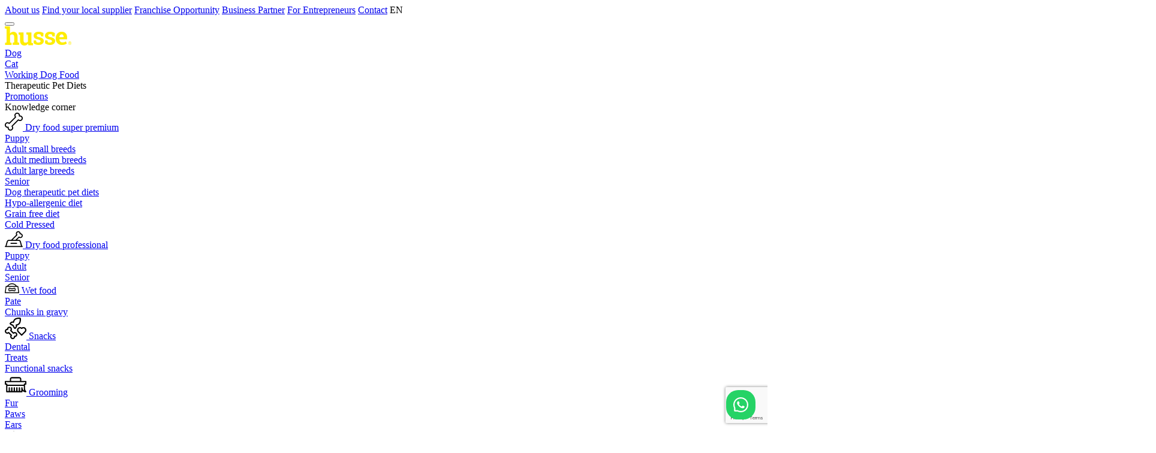

--- FILE ---
content_type: text/html; charset=UTF-8
request_url: https://www.husse.co.uk/cat/accessories/scratching-boards/
body_size: 65353
content:

<!DOCTYPE html>

<html lang="en-EN"
      itemscope="itemscope"
      itemtype="https://schema.org/WebPage">

                            
    <head>
                                                <meta charset="utf-8"><script type="text/javascript">(window.NREUM||(NREUM={})).init={privacy:{cookies_enabled:true},ajax:{deny_list:["bam.eu01.nr-data.net"]},feature_flags:["soft_nav"],distributed_tracing:{enabled:true}};(window.NREUM||(NREUM={})).loader_config={agentID:"538697085",accountID:"3954427",trustKey:"3954427",xpid:"Vw8CVVJRDxAEV1hWAwIFVV0=",licenseKey:"NRJS-b219e872dc66f83a1c5",applicationID:"439443239",browserID:"538697085"};;/*! For license information please see nr-loader-spa-1.307.0.min.js.LICENSE.txt */
(()=>{var e,t,r={384:(e,t,r)=>{"use strict";r.d(t,{NT:()=>a,US:()=>u,Zm:()=>o,bQ:()=>d,dV:()=>c,pV:()=>l});var n=r(6154),i=r(1863),s=r(1910);const a={beacon:"bam.nr-data.net",errorBeacon:"bam.nr-data.net"};function o(){return n.gm.NREUM||(n.gm.NREUM={}),void 0===n.gm.newrelic&&(n.gm.newrelic=n.gm.NREUM),n.gm.NREUM}function c(){let e=o();return e.o||(e.o={ST:n.gm.setTimeout,SI:n.gm.setImmediate||n.gm.setInterval,CT:n.gm.clearTimeout,XHR:n.gm.XMLHttpRequest,REQ:n.gm.Request,EV:n.gm.Event,PR:n.gm.Promise,MO:n.gm.MutationObserver,FETCH:n.gm.fetch,WS:n.gm.WebSocket},(0,s.i)(...Object.values(e.o))),e}function d(e,t){let r=o();r.initializedAgents??={},t.initializedAt={ms:(0,i.t)(),date:new Date},r.initializedAgents[e]=t}function u(e,t){o()[e]=t}function l(){return function(){let e=o();const t=e.info||{};e.info={beacon:a.beacon,errorBeacon:a.errorBeacon,...t}}(),function(){let e=o();const t=e.init||{};e.init={...t}}(),c(),function(){let e=o();const t=e.loader_config||{};e.loader_config={...t}}(),o()}},782:(e,t,r)=>{"use strict";r.d(t,{T:()=>n});const n=r(860).K7.pageViewTiming},860:(e,t,r)=>{"use strict";r.d(t,{$J:()=>u,K7:()=>c,P3:()=>d,XX:()=>i,Yy:()=>o,df:()=>s,qY:()=>n,v4:()=>a});const n="events",i="jserrors",s="browser/blobs",a="rum",o="browser/logs",c={ajax:"ajax",genericEvents:"generic_events",jserrors:i,logging:"logging",metrics:"metrics",pageAction:"page_action",pageViewEvent:"page_view_event",pageViewTiming:"page_view_timing",sessionReplay:"session_replay",sessionTrace:"session_trace",softNav:"soft_navigations",spa:"spa"},d={[c.pageViewEvent]:1,[c.pageViewTiming]:2,[c.metrics]:3,[c.jserrors]:4,[c.spa]:5,[c.ajax]:6,[c.sessionTrace]:7,[c.softNav]:8,[c.sessionReplay]:9,[c.logging]:10,[c.genericEvents]:11},u={[c.pageViewEvent]:a,[c.pageViewTiming]:n,[c.ajax]:n,[c.spa]:n,[c.softNav]:n,[c.metrics]:i,[c.jserrors]:i,[c.sessionTrace]:s,[c.sessionReplay]:s,[c.logging]:o,[c.genericEvents]:"ins"}},944:(e,t,r)=>{"use strict";r.d(t,{R:()=>i});var n=r(3241);function i(e,t){"function"==typeof console.debug&&(console.debug("New Relic Warning: https://github.com/newrelic/newrelic-browser-agent/blob/main/docs/warning-codes.md#".concat(e),t),(0,n.W)({agentIdentifier:null,drained:null,type:"data",name:"warn",feature:"warn",data:{code:e,secondary:t}}))}},993:(e,t,r)=>{"use strict";r.d(t,{A$:()=>s,ET:()=>a,TZ:()=>o,p_:()=>i});var n=r(860);const i={ERROR:"ERROR",WARN:"WARN",INFO:"INFO",DEBUG:"DEBUG",TRACE:"TRACE"},s={OFF:0,ERROR:1,WARN:2,INFO:3,DEBUG:4,TRACE:5},a="log",o=n.K7.logging},1687:(e,t,r)=>{"use strict";r.d(t,{Ak:()=>d,Ze:()=>h,x3:()=>u});var n=r(3241),i=r(7836),s=r(3606),a=r(860),o=r(2646);const c={};function d(e,t){const r={staged:!1,priority:a.P3[t]||0};l(e),c[e].get(t)||c[e].set(t,r)}function u(e,t){e&&c[e]&&(c[e].get(t)&&c[e].delete(t),p(e,t,!1),c[e].size&&f(e))}function l(e){if(!e)throw new Error("agentIdentifier required");c[e]||(c[e]=new Map)}function h(e="",t="feature",r=!1){if(l(e),!e||!c[e].get(t)||r)return p(e,t);c[e].get(t).staged=!0,f(e)}function f(e){const t=Array.from(c[e]);t.every(([e,t])=>t.staged)&&(t.sort((e,t)=>e[1].priority-t[1].priority),t.forEach(([t])=>{c[e].delete(t),p(e,t)}))}function p(e,t,r=!0){const a=e?i.ee.get(e):i.ee,c=s.i.handlers;if(!a.aborted&&a.backlog&&c){if((0,n.W)({agentIdentifier:e,type:"lifecycle",name:"drain",feature:t}),r){const e=a.backlog[t],r=c[t];if(r){for(let t=0;e&&t<e.length;++t)g(e[t],r);Object.entries(r).forEach(([e,t])=>{Object.values(t||{}).forEach(t=>{t[0]?.on&&t[0]?.context()instanceof o.y&&t[0].on(e,t[1])})})}}a.isolatedBacklog||delete c[t],a.backlog[t]=null,a.emit("drain-"+t,[])}}function g(e,t){var r=e[1];Object.values(t[r]||{}).forEach(t=>{var r=e[0];if(t[0]===r){var n=t[1],i=e[3],s=e[2];n.apply(i,s)}})}},1738:(e,t,r)=>{"use strict";r.d(t,{U:()=>f,Y:()=>h});var n=r(3241),i=r(9908),s=r(1863),a=r(944),o=r(5701),c=r(3969),d=r(8362),u=r(860),l=r(4261);function h(e,t,r,s){const h=s||r;!h||h[e]&&h[e]!==d.d.prototype[e]||(h[e]=function(){(0,i.p)(c.xV,["API/"+e+"/called"],void 0,u.K7.metrics,r.ee),(0,n.W)({agentIdentifier:r.agentIdentifier,drained:!!o.B?.[r.agentIdentifier],type:"data",name:"api",feature:l.Pl+e,data:{}});try{return t.apply(this,arguments)}catch(e){(0,a.R)(23,e)}})}function f(e,t,r,n,a){const o=e.info;null===r?delete o.jsAttributes[t]:o.jsAttributes[t]=r,(a||null===r)&&(0,i.p)(l.Pl+n,[(0,s.t)(),t,r],void 0,"session",e.ee)}},1741:(e,t,r)=>{"use strict";r.d(t,{W:()=>s});var n=r(944),i=r(4261);class s{#e(e,...t){if(this[e]!==s.prototype[e])return this[e](...t);(0,n.R)(35,e)}addPageAction(e,t){return this.#e(i.hG,e,t)}register(e){return this.#e(i.eY,e)}recordCustomEvent(e,t){return this.#e(i.fF,e,t)}setPageViewName(e,t){return this.#e(i.Fw,e,t)}setCustomAttribute(e,t,r){return this.#e(i.cD,e,t,r)}noticeError(e,t){return this.#e(i.o5,e,t)}setUserId(e,t=!1){return this.#e(i.Dl,e,t)}setApplicationVersion(e){return this.#e(i.nb,e)}setErrorHandler(e){return this.#e(i.bt,e)}addRelease(e,t){return this.#e(i.k6,e,t)}log(e,t){return this.#e(i.$9,e,t)}start(){return this.#e(i.d3)}finished(e){return this.#e(i.BL,e)}recordReplay(){return this.#e(i.CH)}pauseReplay(){return this.#e(i.Tb)}addToTrace(e){return this.#e(i.U2,e)}setCurrentRouteName(e){return this.#e(i.PA,e)}interaction(e){return this.#e(i.dT,e)}wrapLogger(e,t,r){return this.#e(i.Wb,e,t,r)}measure(e,t){return this.#e(i.V1,e,t)}consent(e){return this.#e(i.Pv,e)}}},1863:(e,t,r)=>{"use strict";function n(){return Math.floor(performance.now())}r.d(t,{t:()=>n})},1910:(e,t,r)=>{"use strict";r.d(t,{i:()=>s});var n=r(944);const i=new Map;function s(...e){return e.every(e=>{if(i.has(e))return i.get(e);const t="function"==typeof e?e.toString():"",r=t.includes("[native code]"),s=t.includes("nrWrapper");return r||s||(0,n.R)(64,e?.name||t),i.set(e,r),r})}},2555:(e,t,r)=>{"use strict";r.d(t,{D:()=>o,f:()=>a});var n=r(384),i=r(8122);const s={beacon:n.NT.beacon,errorBeacon:n.NT.errorBeacon,licenseKey:void 0,applicationID:void 0,sa:void 0,queueTime:void 0,applicationTime:void 0,ttGuid:void 0,user:void 0,account:void 0,product:void 0,extra:void 0,jsAttributes:{},userAttributes:void 0,atts:void 0,transactionName:void 0,tNamePlain:void 0};function a(e){try{return!!e.licenseKey&&!!e.errorBeacon&&!!e.applicationID}catch(e){return!1}}const o=e=>(0,i.a)(e,s)},2614:(e,t,r)=>{"use strict";r.d(t,{BB:()=>a,H3:()=>n,g:()=>d,iL:()=>c,tS:()=>o,uh:()=>i,wk:()=>s});const n="NRBA",i="SESSION",s=144e5,a=18e5,o={STARTED:"session-started",PAUSE:"session-pause",RESET:"session-reset",RESUME:"session-resume",UPDATE:"session-update"},c={SAME_TAB:"same-tab",CROSS_TAB:"cross-tab"},d={OFF:0,FULL:1,ERROR:2}},2646:(e,t,r)=>{"use strict";r.d(t,{y:()=>n});class n{constructor(e){this.contextId=e}}},2843:(e,t,r)=>{"use strict";r.d(t,{G:()=>s,u:()=>i});var n=r(3878);function i(e,t=!1,r,i){(0,n.DD)("visibilitychange",function(){if(t)return void("hidden"===document.visibilityState&&e());e(document.visibilityState)},r,i)}function s(e,t,r){(0,n.sp)("pagehide",e,t,r)}},3241:(e,t,r)=>{"use strict";r.d(t,{W:()=>s});var n=r(6154);const i="newrelic";function s(e={}){try{n.gm.dispatchEvent(new CustomEvent(i,{detail:e}))}catch(e){}}},3304:(e,t,r)=>{"use strict";r.d(t,{A:()=>s});var n=r(7836);const i=()=>{const e=new WeakSet;return(t,r)=>{if("object"==typeof r&&null!==r){if(e.has(r))return;e.add(r)}return r}};function s(e){try{return JSON.stringify(e,i())??""}catch(e){try{n.ee.emit("internal-error",[e])}catch(e){}return""}}},3333:(e,t,r)=>{"use strict";r.d(t,{$v:()=>u,TZ:()=>n,Xh:()=>c,Zp:()=>i,kd:()=>d,mq:()=>o,nf:()=>a,qN:()=>s});const n=r(860).K7.genericEvents,i=["auxclick","click","copy","keydown","paste","scrollend"],s=["focus","blur"],a=4,o=1e3,c=2e3,d=["PageAction","UserAction","BrowserPerformance"],u={RESOURCES:"experimental.resources",REGISTER:"register"}},3434:(e,t,r)=>{"use strict";r.d(t,{Jt:()=>s,YM:()=>d});var n=r(7836),i=r(5607);const s="nr@original:".concat(i.W),a=50;var o=Object.prototype.hasOwnProperty,c=!1;function d(e,t){return e||(e=n.ee),r.inPlace=function(e,t,n,i,s){n||(n="");const a="-"===n.charAt(0);for(let o=0;o<t.length;o++){const c=t[o],d=e[c];l(d)||(e[c]=r(d,a?c+n:n,i,c,s))}},r.flag=s,r;function r(t,r,n,c,d){return l(t)?t:(r||(r=""),nrWrapper[s]=t,function(e,t,r){if(Object.defineProperty&&Object.keys)try{return Object.keys(e).forEach(function(r){Object.defineProperty(t,r,{get:function(){return e[r]},set:function(t){return e[r]=t,t}})}),t}catch(e){u([e],r)}for(var n in e)o.call(e,n)&&(t[n]=e[n])}(t,nrWrapper,e),nrWrapper);function nrWrapper(){var s,o,l,h;let f;try{o=this,s=[...arguments],l="function"==typeof n?n(s,o):n||{}}catch(t){u([t,"",[s,o,c],l],e)}i(r+"start",[s,o,c],l,d);const p=performance.now();let g;try{return h=t.apply(o,s),g=performance.now(),h}catch(e){throw g=performance.now(),i(r+"err",[s,o,e],l,d),f=e,f}finally{const e=g-p,t={start:p,end:g,duration:e,isLongTask:e>=a,methodName:c,thrownError:f};t.isLongTask&&i("long-task",[t,o],l,d),i(r+"end",[s,o,h],l,d)}}}function i(r,n,i,s){if(!c||t){var a=c;c=!0;try{e.emit(r,n,i,t,s)}catch(t){u([t,r,n,i],e)}c=a}}}function u(e,t){t||(t=n.ee);try{t.emit("internal-error",e)}catch(e){}}function l(e){return!(e&&"function"==typeof e&&e.apply&&!e[s])}},3606:(e,t,r)=>{"use strict";r.d(t,{i:()=>s});var n=r(9908);s.on=a;var i=s.handlers={};function s(e,t,r,s){a(s||n.d,i,e,t,r)}function a(e,t,r,i,s){s||(s="feature"),e||(e=n.d);var a=t[s]=t[s]||{};(a[r]=a[r]||[]).push([e,i])}},3738:(e,t,r)=>{"use strict";r.d(t,{He:()=>i,Kp:()=>o,Lc:()=>d,Rz:()=>u,TZ:()=>n,bD:()=>s,d3:()=>a,jx:()=>l,sl:()=>h,uP:()=>c});const n=r(860).K7.sessionTrace,i="bstResource",s="resource",a="-start",o="-end",c="fn"+a,d="fn"+o,u="pushState",l=1e3,h=3e4},3785:(e,t,r)=>{"use strict";r.d(t,{R:()=>c,b:()=>d});var n=r(9908),i=r(1863),s=r(860),a=r(3969),o=r(993);function c(e,t,r={},c=o.p_.INFO,d=!0,u,l=(0,i.t)()){(0,n.p)(a.xV,["API/logging/".concat(c.toLowerCase(),"/called")],void 0,s.K7.metrics,e),(0,n.p)(o.ET,[l,t,r,c,d,u],void 0,s.K7.logging,e)}function d(e){return"string"==typeof e&&Object.values(o.p_).some(t=>t===e.toUpperCase().trim())}},3878:(e,t,r)=>{"use strict";function n(e,t){return{capture:e,passive:!1,signal:t}}function i(e,t,r=!1,i){window.addEventListener(e,t,n(r,i))}function s(e,t,r=!1,i){document.addEventListener(e,t,n(r,i))}r.d(t,{DD:()=>s,jT:()=>n,sp:()=>i})},3962:(e,t,r)=>{"use strict";r.d(t,{AM:()=>a,O2:()=>l,OV:()=>s,Qu:()=>h,TZ:()=>c,ih:()=>f,pP:()=>o,t1:()=>u,tC:()=>i,wD:()=>d});var n=r(860);const i=["click","keydown","submit"],s="popstate",a="api",o="initialPageLoad",c=n.K7.softNav,d=5e3,u=500,l={INITIAL_PAGE_LOAD:"",ROUTE_CHANGE:1,UNSPECIFIED:2},h={INTERACTION:1,AJAX:2,CUSTOM_END:3,CUSTOM_TRACER:4},f={IP:"in progress",PF:"pending finish",FIN:"finished",CAN:"cancelled"}},3969:(e,t,r)=>{"use strict";r.d(t,{TZ:()=>n,XG:()=>o,rs:()=>i,xV:()=>a,z_:()=>s});const n=r(860).K7.metrics,i="sm",s="cm",a="storeSupportabilityMetrics",o="storeEventMetrics"},4234:(e,t,r)=>{"use strict";r.d(t,{W:()=>s});var n=r(7836),i=r(1687);class s{constructor(e,t){this.agentIdentifier=e,this.ee=n.ee.get(e),this.featureName=t,this.blocked=!1}deregisterDrain(){(0,i.x3)(this.agentIdentifier,this.featureName)}}},4261:(e,t,r)=>{"use strict";r.d(t,{$9:()=>u,BL:()=>c,CH:()=>p,Dl:()=>R,Fw:()=>w,PA:()=>v,Pl:()=>n,Pv:()=>A,Tb:()=>h,U2:()=>a,V1:()=>E,Wb:()=>T,bt:()=>y,cD:()=>b,d3:()=>x,dT:()=>d,eY:()=>g,fF:()=>f,hG:()=>s,hw:()=>i,k6:()=>o,nb:()=>m,o5:()=>l});const n="api-",i=n+"ixn-",s="addPageAction",a="addToTrace",o="addRelease",c="finished",d="interaction",u="log",l="noticeError",h="pauseReplay",f="recordCustomEvent",p="recordReplay",g="register",m="setApplicationVersion",v="setCurrentRouteName",b="setCustomAttribute",y="setErrorHandler",w="setPageViewName",R="setUserId",x="start",T="wrapLogger",E="measure",A="consent"},4387:(e,t,r)=>{"use strict";function n(e={}){return!(!e.id||!e.name)}function i(e){return"string"==typeof e&&e.trim().length<501||"number"==typeof e}function s(e,t){if(2!==t?.harvestEndpointVersion)return{};const r=t.agentRef.runtime.appMetadata.agents[0].entityGuid;return n(e)?{"source.id":e.id,"source.name":e.name,"source.type":e.type,"parent.id":e.parent?.id||r}:{"entity.guid":r,appId:t.agentRef.info.applicationID}}r.d(t,{Ux:()=>s,c7:()=>n,yo:()=>i})},5205:(e,t,r)=>{"use strict";r.d(t,{j:()=>S});var n=r(384),i=r(1741);var s=r(2555),a=r(3333);const o=e=>{if(!e||"string"!=typeof e)return!1;try{document.createDocumentFragment().querySelector(e)}catch{return!1}return!0};var c=r(2614),d=r(944),u=r(8122);const l="[data-nr-mask]",h=e=>(0,u.a)(e,(()=>{const e={feature_flags:[],experimental:{allow_registered_children:!1,resources:!1},mask_selector:"*",block_selector:"[data-nr-block]",mask_input_options:{color:!1,date:!1,"datetime-local":!1,email:!1,month:!1,number:!1,range:!1,search:!1,tel:!1,text:!1,time:!1,url:!1,week:!1,textarea:!1,select:!1,password:!0}};return{ajax:{deny_list:void 0,block_internal:!0,enabled:!0,autoStart:!0},api:{get allow_registered_children(){return e.feature_flags.includes(a.$v.REGISTER)||e.experimental.allow_registered_children},set allow_registered_children(t){e.experimental.allow_registered_children=t},duplicate_registered_data:!1},browser_consent_mode:{enabled:!1},distributed_tracing:{enabled:void 0,exclude_newrelic_header:void 0,cors_use_newrelic_header:void 0,cors_use_tracecontext_headers:void 0,allowed_origins:void 0},get feature_flags(){return e.feature_flags},set feature_flags(t){e.feature_flags=t},generic_events:{enabled:!0,autoStart:!0},harvest:{interval:30},jserrors:{enabled:!0,autoStart:!0},logging:{enabled:!0,autoStart:!0},metrics:{enabled:!0,autoStart:!0},obfuscate:void 0,page_action:{enabled:!0},page_view_event:{enabled:!0,autoStart:!0},page_view_timing:{enabled:!0,autoStart:!0},performance:{capture_marks:!1,capture_measures:!1,capture_detail:!0,resources:{get enabled(){return e.feature_flags.includes(a.$v.RESOURCES)||e.experimental.resources},set enabled(t){e.experimental.resources=t},asset_types:[],first_party_domains:[],ignore_newrelic:!0}},privacy:{cookies_enabled:!0},proxy:{assets:void 0,beacon:void 0},session:{expiresMs:c.wk,inactiveMs:c.BB},session_replay:{autoStart:!0,enabled:!1,preload:!1,sampling_rate:10,error_sampling_rate:100,collect_fonts:!1,inline_images:!1,fix_stylesheets:!0,mask_all_inputs:!0,get mask_text_selector(){return e.mask_selector},set mask_text_selector(t){o(t)?e.mask_selector="".concat(t,",").concat(l):""===t||null===t?e.mask_selector=l:(0,d.R)(5,t)},get block_class(){return"nr-block"},get ignore_class(){return"nr-ignore"},get mask_text_class(){return"nr-mask"},get block_selector(){return e.block_selector},set block_selector(t){o(t)?e.block_selector+=",".concat(t):""!==t&&(0,d.R)(6,t)},get mask_input_options(){return e.mask_input_options},set mask_input_options(t){t&&"object"==typeof t?e.mask_input_options={...t,password:!0}:(0,d.R)(7,t)}},session_trace:{enabled:!0,autoStart:!0},soft_navigations:{enabled:!0,autoStart:!0},spa:{enabled:!0,autoStart:!0},ssl:void 0,user_actions:{enabled:!0,elementAttributes:["id","className","tagName","type"]}}})());var f=r(6154),p=r(9324);let g=0;const m={buildEnv:p.F3,distMethod:p.Xs,version:p.xv,originTime:f.WN},v={consented:!1},b={appMetadata:{},get consented(){return this.session?.state?.consent||v.consented},set consented(e){v.consented=e},customTransaction:void 0,denyList:void 0,disabled:!1,harvester:void 0,isolatedBacklog:!1,isRecording:!1,loaderType:void 0,maxBytes:3e4,obfuscator:void 0,onerror:void 0,ptid:void 0,releaseIds:{},session:void 0,timeKeeper:void 0,registeredEntities:[],jsAttributesMetadata:{bytes:0},get harvestCount(){return++g}},y=e=>{const t=(0,u.a)(e,b),r=Object.keys(m).reduce((e,t)=>(e[t]={value:m[t],writable:!1,configurable:!0,enumerable:!0},e),{});return Object.defineProperties(t,r)};var w=r(5701);const R=e=>{const t=e.startsWith("http");e+="/",r.p=t?e:"https://"+e};var x=r(7836),T=r(3241);const E={accountID:void 0,trustKey:void 0,agentID:void 0,licenseKey:void 0,applicationID:void 0,xpid:void 0},A=e=>(0,u.a)(e,E),_=new Set;function S(e,t={},r,a){let{init:o,info:c,loader_config:d,runtime:u={},exposed:l=!0}=t;if(!c){const e=(0,n.pV)();o=e.init,c=e.info,d=e.loader_config}e.init=h(o||{}),e.loader_config=A(d||{}),c.jsAttributes??={},f.bv&&(c.jsAttributes.isWorker=!0),e.info=(0,s.D)(c);const p=e.init,g=[c.beacon,c.errorBeacon];_.has(e.agentIdentifier)||(p.proxy.assets&&(R(p.proxy.assets),g.push(p.proxy.assets)),p.proxy.beacon&&g.push(p.proxy.beacon),e.beacons=[...g],function(e){const t=(0,n.pV)();Object.getOwnPropertyNames(i.W.prototype).forEach(r=>{const n=i.W.prototype[r];if("function"!=typeof n||"constructor"===n)return;let s=t[r];e[r]&&!1!==e.exposed&&"micro-agent"!==e.runtime?.loaderType&&(t[r]=(...t)=>{const n=e[r](...t);return s?s(...t):n})})}(e),(0,n.US)("activatedFeatures",w.B)),u.denyList=[...p.ajax.deny_list||[],...p.ajax.block_internal?g:[]],u.ptid=e.agentIdentifier,u.loaderType=r,e.runtime=y(u),_.has(e.agentIdentifier)||(e.ee=x.ee.get(e.agentIdentifier),e.exposed=l,(0,T.W)({agentIdentifier:e.agentIdentifier,drained:!!w.B?.[e.agentIdentifier],type:"lifecycle",name:"initialize",feature:void 0,data:e.config})),_.add(e.agentIdentifier)}},5270:(e,t,r)=>{"use strict";r.d(t,{Aw:()=>a,SR:()=>s,rF:()=>o});var n=r(384),i=r(7767);function s(e){return!!(0,n.dV)().o.MO&&(0,i.V)(e)&&!0===e?.session_trace.enabled}function a(e){return!0===e?.session_replay.preload&&s(e)}function o(e,t){try{if("string"==typeof t?.type){if("password"===t.type.toLowerCase())return"*".repeat(e?.length||0);if(void 0!==t?.dataset?.nrUnmask||t?.classList?.contains("nr-unmask"))return e}}catch(e){}return"string"==typeof e?e.replace(/[\S]/g,"*"):"*".repeat(e?.length||0)}},5289:(e,t,r)=>{"use strict";r.d(t,{GG:()=>a,Qr:()=>c,sB:()=>o});var n=r(3878),i=r(6389);function s(){return"undefined"==typeof document||"complete"===document.readyState}function a(e,t){if(s())return e();const r=(0,i.J)(e),a=setInterval(()=>{s()&&(clearInterval(a),r())},500);(0,n.sp)("load",r,t)}function o(e){if(s())return e();(0,n.DD)("DOMContentLoaded",e)}function c(e){if(s())return e();(0,n.sp)("popstate",e)}},5607:(e,t,r)=>{"use strict";r.d(t,{W:()=>n});const n=(0,r(9566).bz)()},5701:(e,t,r)=>{"use strict";r.d(t,{B:()=>s,t:()=>a});var n=r(3241);const i=new Set,s={};function a(e,t){const r=t.agentIdentifier;s[r]??={},e&&"object"==typeof e&&(i.has(r)||(t.ee.emit("rumresp",[e]),s[r]=e,i.add(r),(0,n.W)({agentIdentifier:r,loaded:!0,drained:!0,type:"lifecycle",name:"load",feature:void 0,data:e})))}},6154:(e,t,r)=>{"use strict";r.d(t,{OF:()=>d,RI:()=>i,WN:()=>h,bv:()=>s,eN:()=>f,gm:()=>a,lR:()=>l,m:()=>c,mw:()=>o,sb:()=>u});var n=r(1863);const i="undefined"!=typeof window&&!!window.document,s="undefined"!=typeof WorkerGlobalScope&&("undefined"!=typeof self&&self instanceof WorkerGlobalScope&&self.navigator instanceof WorkerNavigator||"undefined"!=typeof globalThis&&globalThis instanceof WorkerGlobalScope&&globalThis.navigator instanceof WorkerNavigator),a=i?window:"undefined"!=typeof WorkerGlobalScope&&("undefined"!=typeof self&&self instanceof WorkerGlobalScope&&self||"undefined"!=typeof globalThis&&globalThis instanceof WorkerGlobalScope&&globalThis),o=Boolean("hidden"===a?.document?.visibilityState),c=""+a?.location,d=/iPad|iPhone|iPod/.test(a.navigator?.userAgent),u=d&&"undefined"==typeof SharedWorker,l=(()=>{const e=a.navigator?.userAgent?.match(/Firefox[/\s](\d+\.\d+)/);return Array.isArray(e)&&e.length>=2?+e[1]:0})(),h=Date.now()-(0,n.t)(),f=()=>"undefined"!=typeof PerformanceNavigationTiming&&a?.performance?.getEntriesByType("navigation")?.[0]?.responseStart},6344:(e,t,r)=>{"use strict";r.d(t,{BB:()=>u,Qb:()=>l,TZ:()=>i,Ug:()=>a,Vh:()=>s,_s:()=>o,bc:()=>d,yP:()=>c});var n=r(2614);const i=r(860).K7.sessionReplay,s="errorDuringReplay",a=.12,o={DomContentLoaded:0,Load:1,FullSnapshot:2,IncrementalSnapshot:3,Meta:4,Custom:5},c={[n.g.ERROR]:15e3,[n.g.FULL]:3e5,[n.g.OFF]:0},d={RESET:{message:"Session was reset",sm:"Reset"},IMPORT:{message:"Recorder failed to import",sm:"Import"},TOO_MANY:{message:"429: Too Many Requests",sm:"Too-Many"},TOO_BIG:{message:"Payload was too large",sm:"Too-Big"},CROSS_TAB:{message:"Session Entity was set to OFF on another tab",sm:"Cross-Tab"},ENTITLEMENTS:{message:"Session Replay is not allowed and will not be started",sm:"Entitlement"}},u=5e3,l={API:"api",RESUME:"resume",SWITCH_TO_FULL:"switchToFull",INITIALIZE:"initialize",PRELOAD:"preload"}},6389:(e,t,r)=>{"use strict";function n(e,t=500,r={}){const n=r?.leading||!1;let i;return(...r)=>{n&&void 0===i&&(e.apply(this,r),i=setTimeout(()=>{i=clearTimeout(i)},t)),n||(clearTimeout(i),i=setTimeout(()=>{e.apply(this,r)},t))}}function i(e){let t=!1;return(...r)=>{t||(t=!0,e.apply(this,r))}}r.d(t,{J:()=>i,s:()=>n})},6630:(e,t,r)=>{"use strict";r.d(t,{T:()=>n});const n=r(860).K7.pageViewEvent},6774:(e,t,r)=>{"use strict";r.d(t,{T:()=>n});const n=r(860).K7.jserrors},7295:(e,t,r)=>{"use strict";r.d(t,{Xv:()=>a,gX:()=>i,iW:()=>s});var n=[];function i(e){if(!e||s(e))return!1;if(0===n.length)return!0;if("*"===n[0].hostname)return!1;for(var t=0;t<n.length;t++){var r=n[t];if(r.hostname.test(e.hostname)&&r.pathname.test(e.pathname))return!1}return!0}function s(e){return void 0===e.hostname}function a(e){if(n=[],e&&e.length)for(var t=0;t<e.length;t++){let r=e[t];if(!r)continue;if("*"===r)return void(n=[{hostname:"*"}]);0===r.indexOf("http://")?r=r.substring(7):0===r.indexOf("https://")&&(r=r.substring(8));const i=r.indexOf("/");let s,a;i>0?(s=r.substring(0,i),a=r.substring(i)):(s=r,a="*");let[c]=s.split(":");n.push({hostname:o(c),pathname:o(a,!0)})}}function o(e,t=!1){const r=e.replace(/[.+?^${}()|[\]\\]/g,e=>"\\"+e).replace(/\*/g,".*?");return new RegExp((t?"^":"")+r+"$")}},7485:(e,t,r)=>{"use strict";r.d(t,{D:()=>i});var n=r(6154);function i(e){if(0===(e||"").indexOf("data:"))return{protocol:"data"};try{const t=new URL(e,location.href),r={port:t.port,hostname:t.hostname,pathname:t.pathname,search:t.search,protocol:t.protocol.slice(0,t.protocol.indexOf(":")),sameOrigin:t.protocol===n.gm?.location?.protocol&&t.host===n.gm?.location?.host};return r.port&&""!==r.port||("http:"===t.protocol&&(r.port="80"),"https:"===t.protocol&&(r.port="443")),r.pathname&&""!==r.pathname?r.pathname.startsWith("/")||(r.pathname="/".concat(r.pathname)):r.pathname="/",r}catch(e){return{}}}},7699:(e,t,r)=>{"use strict";r.d(t,{It:()=>s,KC:()=>o,No:()=>i,qh:()=>a});var n=r(860);const i=16e3,s=1e6,a="SESSION_ERROR",o={[n.K7.logging]:!0,[n.K7.genericEvents]:!1,[n.K7.jserrors]:!1,[n.K7.ajax]:!1}},7767:(e,t,r)=>{"use strict";r.d(t,{V:()=>i});var n=r(6154);const i=e=>n.RI&&!0===e?.privacy.cookies_enabled},7836:(e,t,r)=>{"use strict";r.d(t,{P:()=>o,ee:()=>c});var n=r(384),i=r(8990),s=r(2646),a=r(5607);const o="nr@context:".concat(a.W),c=function e(t,r){var n={},a={},u={},l=!1;try{l=16===r.length&&d.initializedAgents?.[r]?.runtime.isolatedBacklog}catch(e){}var h={on:p,addEventListener:p,removeEventListener:function(e,t){var r=n[e];if(!r)return;for(var i=0;i<r.length;i++)r[i]===t&&r.splice(i,1)},emit:function(e,r,n,i,s){!1!==s&&(s=!0);if(c.aborted&&!i)return;t&&s&&t.emit(e,r,n);var o=f(n);g(e).forEach(e=>{e.apply(o,r)});var d=v()[a[e]];d&&d.push([h,e,r,o]);return o},get:m,listeners:g,context:f,buffer:function(e,t){const r=v();if(t=t||"feature",h.aborted)return;Object.entries(e||{}).forEach(([e,n])=>{a[n]=t,t in r||(r[t]=[])})},abort:function(){h._aborted=!0,Object.keys(h.backlog).forEach(e=>{delete h.backlog[e]})},isBuffering:function(e){return!!v()[a[e]]},debugId:r,backlog:l?{}:t&&"object"==typeof t.backlog?t.backlog:{},isolatedBacklog:l};return Object.defineProperty(h,"aborted",{get:()=>{let e=h._aborted||!1;return e||(t&&(e=t.aborted),e)}}),h;function f(e){return e&&e instanceof s.y?e:e?(0,i.I)(e,o,()=>new s.y(o)):new s.y(o)}function p(e,t){n[e]=g(e).concat(t)}function g(e){return n[e]||[]}function m(t){return u[t]=u[t]||e(h,t)}function v(){return h.backlog}}(void 0,"globalEE"),d=(0,n.Zm)();d.ee||(d.ee=c)},8122:(e,t,r)=>{"use strict";r.d(t,{a:()=>i});var n=r(944);function i(e,t){try{if(!e||"object"!=typeof e)return(0,n.R)(3);if(!t||"object"!=typeof t)return(0,n.R)(4);const r=Object.create(Object.getPrototypeOf(t),Object.getOwnPropertyDescriptors(t)),s=0===Object.keys(r).length?e:r;for(let a in s)if(void 0!==e[a])try{if(null===e[a]){r[a]=null;continue}Array.isArray(e[a])&&Array.isArray(t[a])?r[a]=Array.from(new Set([...e[a],...t[a]])):"object"==typeof e[a]&&"object"==typeof t[a]?r[a]=i(e[a],t[a]):r[a]=e[a]}catch(e){r[a]||(0,n.R)(1,e)}return r}catch(e){(0,n.R)(2,e)}}},8139:(e,t,r)=>{"use strict";r.d(t,{u:()=>h});var n=r(7836),i=r(3434),s=r(8990),a=r(6154);const o={},c=a.gm.XMLHttpRequest,d="addEventListener",u="removeEventListener",l="nr@wrapped:".concat(n.P);function h(e){var t=function(e){return(e||n.ee).get("events")}(e);if(o[t.debugId]++)return t;o[t.debugId]=1;var r=(0,i.YM)(t,!0);function h(e){r.inPlace(e,[d,u],"-",p)}function p(e,t){return e[1]}return"getPrototypeOf"in Object&&(a.RI&&f(document,h),c&&f(c.prototype,h),f(a.gm,h)),t.on(d+"-start",function(e,t){var n=e[1];if(null!==n&&("function"==typeof n||"object"==typeof n)&&"newrelic"!==e[0]){var i=(0,s.I)(n,l,function(){var e={object:function(){if("function"!=typeof n.handleEvent)return;return n.handleEvent.apply(n,arguments)},function:n}[typeof n];return e?r(e,"fn-",null,e.name||"anonymous"):n});this.wrapped=e[1]=i}}),t.on(u+"-start",function(e){e[1]=this.wrapped||e[1]}),t}function f(e,t,...r){let n=e;for(;"object"==typeof n&&!Object.prototype.hasOwnProperty.call(n,d);)n=Object.getPrototypeOf(n);n&&t(n,...r)}},8362:(e,t,r)=>{"use strict";r.d(t,{d:()=>s});var n=r(9566),i=r(1741);class s extends i.W{agentIdentifier=(0,n.LA)(16)}},8374:(e,t,r)=>{r.nc=(()=>{try{return document?.currentScript?.nonce}catch(e){}return""})()},8990:(e,t,r)=>{"use strict";r.d(t,{I:()=>i});var n=Object.prototype.hasOwnProperty;function i(e,t,r){if(n.call(e,t))return e[t];var i=r();if(Object.defineProperty&&Object.keys)try{return Object.defineProperty(e,t,{value:i,writable:!0,enumerable:!1}),i}catch(e){}return e[t]=i,i}},9300:(e,t,r)=>{"use strict";r.d(t,{T:()=>n});const n=r(860).K7.ajax},9324:(e,t,r)=>{"use strict";r.d(t,{AJ:()=>a,F3:()=>i,Xs:()=>s,Yq:()=>o,xv:()=>n});const n="1.307.0",i="PROD",s="CDN",a="@newrelic/rrweb",o="1.0.1"},9566:(e,t,r)=>{"use strict";r.d(t,{LA:()=>o,ZF:()=>c,bz:()=>a,el:()=>d});var n=r(6154);const i="xxxxxxxx-xxxx-4xxx-yxxx-xxxxxxxxxxxx";function s(e,t){return e?15&e[t]:16*Math.random()|0}function a(){const e=n.gm?.crypto||n.gm?.msCrypto;let t,r=0;return e&&e.getRandomValues&&(t=e.getRandomValues(new Uint8Array(30))),i.split("").map(e=>"x"===e?s(t,r++).toString(16):"y"===e?(3&s()|8).toString(16):e).join("")}function o(e){const t=n.gm?.crypto||n.gm?.msCrypto;let r,i=0;t&&t.getRandomValues&&(r=t.getRandomValues(new Uint8Array(e)));const a=[];for(var o=0;o<e;o++)a.push(s(r,i++).toString(16));return a.join("")}function c(){return o(16)}function d(){return o(32)}},9908:(e,t,r)=>{"use strict";r.d(t,{d:()=>n,p:()=>i});var n=r(7836).ee.get("handle");function i(e,t,r,i,s){s?(s.buffer([e],i),s.emit(e,t,r)):(n.buffer([e],i),n.emit(e,t,r))}}},n={};function i(e){var t=n[e];if(void 0!==t)return t.exports;var s=n[e]={exports:{}};return r[e](s,s.exports,i),s.exports}i.m=r,i.d=(e,t)=>{for(var r in t)i.o(t,r)&&!i.o(e,r)&&Object.defineProperty(e,r,{enumerable:!0,get:t[r]})},i.f={},i.e=e=>Promise.all(Object.keys(i.f).reduce((t,r)=>(i.f[r](e,t),t),[])),i.u=e=>({212:"nr-spa-compressor",249:"nr-spa-recorder",478:"nr-spa"}[e]+"-1.307.0.min.js"),i.o=(e,t)=>Object.prototype.hasOwnProperty.call(e,t),e={},t="NRBA-1.307.0.PROD:",i.l=(r,n,s,a)=>{if(e[r])e[r].push(n);else{var o,c;if(void 0!==s)for(var d=document.getElementsByTagName("script"),u=0;u<d.length;u++){var l=d[u];if(l.getAttribute("src")==r||l.getAttribute("data-webpack")==t+s){o=l;break}}if(!o){c=!0;var h={478:"sha512-bFoj7wd1EcCTt0jkKdFkw+gjDdU092aP1BOVh5n0PjhLNtBCSXj4vpjfIJR8zH8Bn6/XPpFl3gSNOuWVJ98iug==",249:"sha512-FRHQNWDGImhEo7a7lqCuCt6xlBgommnGc+JH2/YGJlngDoH+/3jpT/cyFpwi2M5G6srPVN4wLxrVqskf6KB7bg==",212:"sha512-okml4IaluCF10UG6SWzY+cKPgBNvH2+S5f1FxomzQUHf608N0b9dwoBv/ZFAhJhrdxPgTA4AxlBzwGcjMGIlQQ=="};(o=document.createElement("script")).charset="utf-8",i.nc&&o.setAttribute("nonce",i.nc),o.setAttribute("data-webpack",t+s),o.src=r,0!==o.src.indexOf(window.location.origin+"/")&&(o.crossOrigin="anonymous"),h[a]&&(o.integrity=h[a])}e[r]=[n];var f=(t,n)=>{o.onerror=o.onload=null,clearTimeout(p);var i=e[r];if(delete e[r],o.parentNode&&o.parentNode.removeChild(o),i&&i.forEach(e=>e(n)),t)return t(n)},p=setTimeout(f.bind(null,void 0,{type:"timeout",target:o}),12e4);o.onerror=f.bind(null,o.onerror),o.onload=f.bind(null,o.onload),c&&document.head.appendChild(o)}},i.r=e=>{"undefined"!=typeof Symbol&&Symbol.toStringTag&&Object.defineProperty(e,Symbol.toStringTag,{value:"Module"}),Object.defineProperty(e,"__esModule",{value:!0})},i.p="https://js-agent.newrelic.com/",(()=>{var e={38:0,788:0};i.f.j=(t,r)=>{var n=i.o(e,t)?e[t]:void 0;if(0!==n)if(n)r.push(n[2]);else{var s=new Promise((r,i)=>n=e[t]=[r,i]);r.push(n[2]=s);var a=i.p+i.u(t),o=new Error;i.l(a,r=>{if(i.o(e,t)&&(0!==(n=e[t])&&(e[t]=void 0),n)){var s=r&&("load"===r.type?"missing":r.type),a=r&&r.target&&r.target.src;o.message="Loading chunk "+t+" failed: ("+s+": "+a+")",o.name="ChunkLoadError",o.type=s,o.request=a,n[1](o)}},"chunk-"+t,t)}};var t=(t,r)=>{var n,s,[a,o,c]=r,d=0;if(a.some(t=>0!==e[t])){for(n in o)i.o(o,n)&&(i.m[n]=o[n]);if(c)c(i)}for(t&&t(r);d<a.length;d++)s=a[d],i.o(e,s)&&e[s]&&e[s][0](),e[s]=0},r=self["webpackChunk:NRBA-1.307.0.PROD"]=self["webpackChunk:NRBA-1.307.0.PROD"]||[];r.forEach(t.bind(null,0)),r.push=t.bind(null,r.push.bind(r))})(),(()=>{"use strict";i(8374);var e=i(8362),t=i(860);const r=Object.values(t.K7);var n=i(5205);var s=i(9908),a=i(1863),o=i(4261),c=i(1738);var d=i(1687),u=i(4234),l=i(5289),h=i(6154),f=i(944),p=i(5270),g=i(7767),m=i(6389),v=i(7699);class b extends u.W{constructor(e,t){super(e.agentIdentifier,t),this.agentRef=e,this.abortHandler=void 0,this.featAggregate=void 0,this.loadedSuccessfully=void 0,this.onAggregateImported=new Promise(e=>{this.loadedSuccessfully=e}),this.deferred=Promise.resolve(),!1===e.init[this.featureName].autoStart?this.deferred=new Promise((t,r)=>{this.ee.on("manual-start-all",(0,m.J)(()=>{(0,d.Ak)(e.agentIdentifier,this.featureName),t()}))}):(0,d.Ak)(e.agentIdentifier,t)}importAggregator(e,t,r={}){if(this.featAggregate)return;const n=async()=>{let n;await this.deferred;try{if((0,g.V)(e.init)){const{setupAgentSession:t}=await i.e(478).then(i.bind(i,8766));n=t(e)}}catch(e){(0,f.R)(20,e),this.ee.emit("internal-error",[e]),(0,s.p)(v.qh,[e],void 0,this.featureName,this.ee)}try{if(!this.#t(this.featureName,n,e.init))return(0,d.Ze)(this.agentIdentifier,this.featureName),void this.loadedSuccessfully(!1);const{Aggregate:i}=await t();this.featAggregate=new i(e,r),e.runtime.harvester.initializedAggregates.push(this.featAggregate),this.loadedSuccessfully(!0)}catch(e){(0,f.R)(34,e),this.abortHandler?.(),(0,d.Ze)(this.agentIdentifier,this.featureName,!0),this.loadedSuccessfully(!1),this.ee&&this.ee.abort()}};h.RI?(0,l.GG)(()=>n(),!0):n()}#t(e,r,n){if(this.blocked)return!1;switch(e){case t.K7.sessionReplay:return(0,p.SR)(n)&&!!r;case t.K7.sessionTrace:return!!r;default:return!0}}}var y=i(6630),w=i(2614),R=i(3241);class x extends b{static featureName=y.T;constructor(e){var t;super(e,y.T),this.setupInspectionEvents(e.agentIdentifier),t=e,(0,c.Y)(o.Fw,function(e,r){"string"==typeof e&&("/"!==e.charAt(0)&&(e="/"+e),t.runtime.customTransaction=(r||"http://custom.transaction")+e,(0,s.p)(o.Pl+o.Fw,[(0,a.t)()],void 0,void 0,t.ee))},t),this.importAggregator(e,()=>i.e(478).then(i.bind(i,2467)))}setupInspectionEvents(e){const t=(t,r)=>{t&&(0,R.W)({agentIdentifier:e,timeStamp:t.timeStamp,loaded:"complete"===t.target.readyState,type:"window",name:r,data:t.target.location+""})};(0,l.sB)(e=>{t(e,"DOMContentLoaded")}),(0,l.GG)(e=>{t(e,"load")}),(0,l.Qr)(e=>{t(e,"navigate")}),this.ee.on(w.tS.UPDATE,(t,r)=>{(0,R.W)({agentIdentifier:e,type:"lifecycle",name:"session",data:r})})}}var T=i(384);class E extends e.d{constructor(e){var t;(super(),h.gm)?(this.features={},(0,T.bQ)(this.agentIdentifier,this),this.desiredFeatures=new Set(e.features||[]),this.desiredFeatures.add(x),(0,n.j)(this,e,e.loaderType||"agent"),t=this,(0,c.Y)(o.cD,function(e,r,n=!1){if("string"==typeof e){if(["string","number","boolean"].includes(typeof r)||null===r)return(0,c.U)(t,e,r,o.cD,n);(0,f.R)(40,typeof r)}else(0,f.R)(39,typeof e)},t),function(e){(0,c.Y)(o.Dl,function(t,r=!1){if("string"!=typeof t&&null!==t)return void(0,f.R)(41,typeof t);const n=e.info.jsAttributes["enduser.id"];r&&null!=n&&n!==t?(0,s.p)(o.Pl+"setUserIdAndResetSession",[t],void 0,"session",e.ee):(0,c.U)(e,"enduser.id",t,o.Dl,!0)},e)}(this),function(e){(0,c.Y)(o.nb,function(t){if("string"==typeof t||null===t)return(0,c.U)(e,"application.version",t,o.nb,!1);(0,f.R)(42,typeof t)},e)}(this),function(e){(0,c.Y)(o.d3,function(){e.ee.emit("manual-start-all")},e)}(this),function(e){(0,c.Y)(o.Pv,function(t=!0){if("boolean"==typeof t){if((0,s.p)(o.Pl+o.Pv,[t],void 0,"session",e.ee),e.runtime.consented=t,t){const t=e.features.page_view_event;t.onAggregateImported.then(e=>{const r=t.featAggregate;e&&!r.sentRum&&r.sendRum()})}}else(0,f.R)(65,typeof t)},e)}(this),this.run()):(0,f.R)(21)}get config(){return{info:this.info,init:this.init,loader_config:this.loader_config,runtime:this.runtime}}get api(){return this}run(){try{const e=function(e){const t={};return r.forEach(r=>{t[r]=!!e[r]?.enabled}),t}(this.init),n=[...this.desiredFeatures];n.sort((e,r)=>t.P3[e.featureName]-t.P3[r.featureName]),n.forEach(r=>{if(!e[r.featureName]&&r.featureName!==t.K7.pageViewEvent)return;if(r.featureName===t.K7.spa)return void(0,f.R)(67);const n=function(e){switch(e){case t.K7.ajax:return[t.K7.jserrors];case t.K7.sessionTrace:return[t.K7.ajax,t.K7.pageViewEvent];case t.K7.sessionReplay:return[t.K7.sessionTrace];case t.K7.pageViewTiming:return[t.K7.pageViewEvent];default:return[]}}(r.featureName).filter(e=>!(e in this.features));n.length>0&&(0,f.R)(36,{targetFeature:r.featureName,missingDependencies:n}),this.features[r.featureName]=new r(this)})}catch(e){(0,f.R)(22,e);for(const e in this.features)this.features[e].abortHandler?.();const t=(0,T.Zm)();delete t.initializedAgents[this.agentIdentifier]?.features,delete this.sharedAggregator;return t.ee.get(this.agentIdentifier).abort(),!1}}}var A=i(2843),_=i(782);class S extends b{static featureName=_.T;constructor(e){super(e,_.T),h.RI&&((0,A.u)(()=>(0,s.p)("docHidden",[(0,a.t)()],void 0,_.T,this.ee),!0),(0,A.G)(()=>(0,s.p)("winPagehide",[(0,a.t)()],void 0,_.T,this.ee)),this.importAggregator(e,()=>i.e(478).then(i.bind(i,9917))))}}var O=i(3969);class I extends b{static featureName=O.TZ;constructor(e){super(e,O.TZ),h.RI&&document.addEventListener("securitypolicyviolation",e=>{(0,s.p)(O.xV,["Generic/CSPViolation/Detected"],void 0,this.featureName,this.ee)}),this.importAggregator(e,()=>i.e(478).then(i.bind(i,6555)))}}var N=i(6774),P=i(3878),D=i(3304);class k{constructor(e,t,r,n,i){this.name="UncaughtError",this.message="string"==typeof e?e:(0,D.A)(e),this.sourceURL=t,this.line=r,this.column=n,this.__newrelic=i}}function C(e){return M(e)?e:new k(void 0!==e?.message?e.message:e,e?.filename||e?.sourceURL,e?.lineno||e?.line,e?.colno||e?.col,e?.__newrelic,e?.cause)}function j(e){const t="Unhandled Promise Rejection: ";if(!e?.reason)return;if(M(e.reason)){try{e.reason.message.startsWith(t)||(e.reason.message=t+e.reason.message)}catch(e){}return C(e.reason)}const r=C(e.reason);return(r.message||"").startsWith(t)||(r.message=t+r.message),r}function L(e){if(e.error instanceof SyntaxError&&!/:\d+$/.test(e.error.stack?.trim())){const t=new k(e.message,e.filename,e.lineno,e.colno,e.error.__newrelic,e.cause);return t.name=SyntaxError.name,t}return M(e.error)?e.error:C(e)}function M(e){return e instanceof Error&&!!e.stack}function H(e,r,n,i,o=(0,a.t)()){"string"==typeof e&&(e=new Error(e)),(0,s.p)("err",[e,o,!1,r,n.runtime.isRecording,void 0,i],void 0,t.K7.jserrors,n.ee),(0,s.p)("uaErr",[],void 0,t.K7.genericEvents,n.ee)}var B=i(4387),K=i(993),W=i(3785);function U(e,{customAttributes:t={},level:r=K.p_.INFO}={},n,i,s=(0,a.t)()){(0,W.R)(n.ee,e,t,r,!1,i,s)}function F(e,r,n,i,c=(0,a.t)()){(0,s.p)(o.Pl+o.hG,[c,e,r,i],void 0,t.K7.genericEvents,n.ee)}function V(e,r,n,i,c=(0,a.t)()){const{start:d,end:u,customAttributes:l}=r||{},h={customAttributes:l||{}};if("object"!=typeof h.customAttributes||"string"!=typeof e||0===e.length)return void(0,f.R)(57);const p=(e,t)=>null==e?t:"number"==typeof e?e:e instanceof PerformanceMark?e.startTime:Number.NaN;if(h.start=p(d,0),h.end=p(u,c),Number.isNaN(h.start)||Number.isNaN(h.end))(0,f.R)(57);else{if(h.duration=h.end-h.start,!(h.duration<0))return(0,s.p)(o.Pl+o.V1,[h,e,i],void 0,t.K7.genericEvents,n.ee),h;(0,f.R)(58)}}function G(e,r={},n,i,c=(0,a.t)()){(0,s.p)(o.Pl+o.fF,[c,e,r,i],void 0,t.K7.genericEvents,n.ee)}function z(e){(0,c.Y)(o.eY,function(t){return Y(e,t)},e)}function Y(e,r,n){const i={};(0,f.R)(54,"newrelic.register"),r||={},r.type="MFE",r.licenseKey||=e.info.licenseKey,r.blocked=!1,r.parent=n||{};let o=()=>{};const c=e.runtime.registeredEntities,d=c.find(({metadata:{target:{id:e,name:t}}})=>e===r.id);if(d)return d.metadata.target.name!==r.name&&(d.metadata.target.name=r.name),d;const u=e=>{r.blocked=!0,o=e};e.init.api.allow_registered_children||u((0,m.J)(()=>(0,f.R)(55))),(0,B.c7)(r)||u((0,m.J)(()=>(0,f.R)(48,r))),(0,B.yo)(r.id)&&(0,B.yo)(r.name)||u((0,m.J)(()=>(0,f.R)(48,r)));const l={addPageAction:(t,n={})=>g(F,[t,{...i,...n},e],r),log:(t,n={})=>g(U,[t,{...n,customAttributes:{...i,...n.customAttributes||{}}},e],r),measure:(t,n={})=>g(V,[t,{...n,customAttributes:{...i,...n.customAttributes||{}}},e],r),noticeError:(t,n={})=>g(H,[t,{...i,...n},e],r),register:(t={})=>g(Y,[e,t],l.metadata.target),recordCustomEvent:(t,n={})=>g(G,[t,{...i,...n},e],r),setApplicationVersion:e=>p("application.version",e),setCustomAttribute:(e,t)=>p(e,t),setUserId:e=>p("enduser.id",e),metadata:{customAttributes:i,target:r}},h=()=>(r.blocked&&o(),r.blocked);h()||c.push(l);const p=(e,t)=>{h()||(i[e]=t)},g=(r,n,i)=>{if(h())return;const o=(0,a.t)();(0,s.p)(O.xV,["API/register/".concat(r.name,"/called")],void 0,t.K7.metrics,e.ee);try{return e.init.api.duplicate_registered_data&&"register"!==r.name&&r(...n,void 0,o),r(...n,i,o)}catch(e){(0,f.R)(50,e)}};return l}class Z extends b{static featureName=N.T;constructor(e){var t;super(e,N.T),t=e,(0,c.Y)(o.o5,(e,r)=>H(e,r,t),t),function(e){(0,c.Y)(o.bt,function(t){e.runtime.onerror=t},e)}(e),function(e){let t=0;(0,c.Y)(o.k6,function(e,r){++t>10||(this.runtime.releaseIds[e.slice(-200)]=(""+r).slice(-200))},e)}(e),z(e);try{this.removeOnAbort=new AbortController}catch(e){}this.ee.on("internal-error",(t,r)=>{this.abortHandler&&(0,s.p)("ierr",[C(t),(0,a.t)(),!0,{},e.runtime.isRecording,r],void 0,this.featureName,this.ee)}),h.gm.addEventListener("unhandledrejection",t=>{this.abortHandler&&(0,s.p)("err",[j(t),(0,a.t)(),!1,{unhandledPromiseRejection:1},e.runtime.isRecording],void 0,this.featureName,this.ee)},(0,P.jT)(!1,this.removeOnAbort?.signal)),h.gm.addEventListener("error",t=>{this.abortHandler&&(0,s.p)("err",[L(t),(0,a.t)(),!1,{},e.runtime.isRecording],void 0,this.featureName,this.ee)},(0,P.jT)(!1,this.removeOnAbort?.signal)),this.abortHandler=this.#r,this.importAggregator(e,()=>i.e(478).then(i.bind(i,2176)))}#r(){this.removeOnAbort?.abort(),this.abortHandler=void 0}}var q=i(8990);let X=1;function J(e){const t=typeof e;return!e||"object"!==t&&"function"!==t?-1:e===h.gm?0:(0,q.I)(e,"nr@id",function(){return X++})}function Q(e){if("string"==typeof e&&e.length)return e.length;if("object"==typeof e){if("undefined"!=typeof ArrayBuffer&&e instanceof ArrayBuffer&&e.byteLength)return e.byteLength;if("undefined"!=typeof Blob&&e instanceof Blob&&e.size)return e.size;if(!("undefined"!=typeof FormData&&e instanceof FormData))try{return(0,D.A)(e).length}catch(e){return}}}var ee=i(8139),te=i(7836),re=i(3434);const ne={},ie=["open","send"];function se(e){var t=e||te.ee;const r=function(e){return(e||te.ee).get("xhr")}(t);if(void 0===h.gm.XMLHttpRequest)return r;if(ne[r.debugId]++)return r;ne[r.debugId]=1,(0,ee.u)(t);var n=(0,re.YM)(r),i=h.gm.XMLHttpRequest,s=h.gm.MutationObserver,a=h.gm.Promise,o=h.gm.setInterval,c="readystatechange",d=["onload","onerror","onabort","onloadstart","onloadend","onprogress","ontimeout"],u=[],l=h.gm.XMLHttpRequest=function(e){const t=new i(e),s=r.context(t);try{r.emit("new-xhr",[t],s),t.addEventListener(c,(a=s,function(){var e=this;e.readyState>3&&!a.resolved&&(a.resolved=!0,r.emit("xhr-resolved",[],e)),n.inPlace(e,d,"fn-",y)}),(0,P.jT)(!1))}catch(e){(0,f.R)(15,e);try{r.emit("internal-error",[e])}catch(e){}}var a;return t};function p(e,t){n.inPlace(t,["onreadystatechange"],"fn-",y)}if(function(e,t){for(var r in e)t[r]=e[r]}(i,l),l.prototype=i.prototype,n.inPlace(l.prototype,ie,"-xhr-",y),r.on("send-xhr-start",function(e,t){p(e,t),function(e){u.push(e),s&&(g?g.then(b):o?o(b):(m=-m,v.data=m))}(t)}),r.on("open-xhr-start",p),s){var g=a&&a.resolve();if(!o&&!a){var m=1,v=document.createTextNode(m);new s(b).observe(v,{characterData:!0})}}else t.on("fn-end",function(e){e[0]&&e[0].type===c||b()});function b(){for(var e=0;e<u.length;e++)p(0,u[e]);u.length&&(u=[])}function y(e,t){return t}return r}var ae="fetch-",oe=ae+"body-",ce=["arrayBuffer","blob","json","text","formData"],de=h.gm.Request,ue=h.gm.Response,le="prototype";const he={};function fe(e){const t=function(e){return(e||te.ee).get("fetch")}(e);if(!(de&&ue&&h.gm.fetch))return t;if(he[t.debugId]++)return t;function r(e,r,n){var i=e[r];"function"==typeof i&&(e[r]=function(){var e,r=[...arguments],s={};t.emit(n+"before-start",[r],s),s[te.P]&&s[te.P].dt&&(e=s[te.P].dt);var a=i.apply(this,r);return t.emit(n+"start",[r,e],a),a.then(function(e){return t.emit(n+"end",[null,e],a),e},function(e){throw t.emit(n+"end",[e],a),e})})}return he[t.debugId]=1,ce.forEach(e=>{r(de[le],e,oe),r(ue[le],e,oe)}),r(h.gm,"fetch",ae),t.on(ae+"end",function(e,r){var n=this;if(r){var i=r.headers.get("content-length");null!==i&&(n.rxSize=i),t.emit(ae+"done",[null,r],n)}else t.emit(ae+"done",[e],n)}),t}var pe=i(7485),ge=i(9566);class me{constructor(e){this.agentRef=e}generateTracePayload(e){const t=this.agentRef.loader_config;if(!this.shouldGenerateTrace(e)||!t)return null;var r=(t.accountID||"").toString()||null,n=(t.agentID||"").toString()||null,i=(t.trustKey||"").toString()||null;if(!r||!n)return null;var s=(0,ge.ZF)(),a=(0,ge.el)(),o=Date.now(),c={spanId:s,traceId:a,timestamp:o};return(e.sameOrigin||this.isAllowedOrigin(e)&&this.useTraceContextHeadersForCors())&&(c.traceContextParentHeader=this.generateTraceContextParentHeader(s,a),c.traceContextStateHeader=this.generateTraceContextStateHeader(s,o,r,n,i)),(e.sameOrigin&&!this.excludeNewrelicHeader()||!e.sameOrigin&&this.isAllowedOrigin(e)&&this.useNewrelicHeaderForCors())&&(c.newrelicHeader=this.generateTraceHeader(s,a,o,r,n,i)),c}generateTraceContextParentHeader(e,t){return"00-"+t+"-"+e+"-01"}generateTraceContextStateHeader(e,t,r,n,i){return i+"@nr=0-1-"+r+"-"+n+"-"+e+"----"+t}generateTraceHeader(e,t,r,n,i,s){if(!("function"==typeof h.gm?.btoa))return null;var a={v:[0,1],d:{ty:"Browser",ac:n,ap:i,id:e,tr:t,ti:r}};return s&&n!==s&&(a.d.tk=s),btoa((0,D.A)(a))}shouldGenerateTrace(e){return this.agentRef.init?.distributed_tracing?.enabled&&this.isAllowedOrigin(e)}isAllowedOrigin(e){var t=!1;const r=this.agentRef.init?.distributed_tracing;if(e.sameOrigin)t=!0;else if(r?.allowed_origins instanceof Array)for(var n=0;n<r.allowed_origins.length;n++){var i=(0,pe.D)(r.allowed_origins[n]);if(e.hostname===i.hostname&&e.protocol===i.protocol&&e.port===i.port){t=!0;break}}return t}excludeNewrelicHeader(){var e=this.agentRef.init?.distributed_tracing;return!!e&&!!e.exclude_newrelic_header}useNewrelicHeaderForCors(){var e=this.agentRef.init?.distributed_tracing;return!!e&&!1!==e.cors_use_newrelic_header}useTraceContextHeadersForCors(){var e=this.agentRef.init?.distributed_tracing;return!!e&&!!e.cors_use_tracecontext_headers}}var ve=i(9300),be=i(7295);function ye(e){return"string"==typeof e?e:e instanceof(0,T.dV)().o.REQ?e.url:h.gm?.URL&&e instanceof URL?e.href:void 0}var we=["load","error","abort","timeout"],Re=we.length,xe=(0,T.dV)().o.REQ,Te=(0,T.dV)().o.XHR;const Ee="X-NewRelic-App-Data";class Ae extends b{static featureName=ve.T;constructor(e){super(e,ve.T),this.dt=new me(e),this.handler=(e,t,r,n)=>(0,s.p)(e,t,r,n,this.ee);try{const e={xmlhttprequest:"xhr",fetch:"fetch",beacon:"beacon"};h.gm?.performance?.getEntriesByType("resource").forEach(r=>{if(r.initiatorType in e&&0!==r.responseStatus){const n={status:r.responseStatus},i={rxSize:r.transferSize,duration:Math.floor(r.duration),cbTime:0};_e(n,r.name),this.handler("xhr",[n,i,r.startTime,r.responseEnd,e[r.initiatorType]],void 0,t.K7.ajax)}})}catch(e){}fe(this.ee),se(this.ee),function(e,r,n,i){function o(e){var t=this;t.totalCbs=0,t.called=0,t.cbTime=0,t.end=T,t.ended=!1,t.xhrGuids={},t.lastSize=null,t.loadCaptureCalled=!1,t.params=this.params||{},t.metrics=this.metrics||{},t.latestLongtaskEnd=0,e.addEventListener("load",function(r){E(t,e)},(0,P.jT)(!1)),h.lR||e.addEventListener("progress",function(e){t.lastSize=e.loaded},(0,P.jT)(!1))}function c(e){this.params={method:e[0]},_e(this,e[1]),this.metrics={}}function d(t,r){e.loader_config.xpid&&this.sameOrigin&&r.setRequestHeader("X-NewRelic-ID",e.loader_config.xpid);var n=i.generateTracePayload(this.parsedOrigin);if(n){var s=!1;n.newrelicHeader&&(r.setRequestHeader("newrelic",n.newrelicHeader),s=!0),n.traceContextParentHeader&&(r.setRequestHeader("traceparent",n.traceContextParentHeader),n.traceContextStateHeader&&r.setRequestHeader("tracestate",n.traceContextStateHeader),s=!0),s&&(this.dt=n)}}function u(e,t){var n=this.metrics,i=e[0],s=this;if(n&&i){var o=Q(i);o&&(n.txSize=o)}this.startTime=(0,a.t)(),this.body=i,this.listener=function(e){try{"abort"!==e.type||s.loadCaptureCalled||(s.params.aborted=!0),("load"!==e.type||s.called===s.totalCbs&&(s.onloadCalled||"function"!=typeof t.onload)&&"function"==typeof s.end)&&s.end(t)}catch(e){try{r.emit("internal-error",[e])}catch(e){}}};for(var c=0;c<Re;c++)t.addEventListener(we[c],this.listener,(0,P.jT)(!1))}function l(e,t,r){this.cbTime+=e,t?this.onloadCalled=!0:this.called+=1,this.called!==this.totalCbs||!this.onloadCalled&&"function"==typeof r.onload||"function"!=typeof this.end||this.end(r)}function f(e,t){var r=""+J(e)+!!t;this.xhrGuids&&!this.xhrGuids[r]&&(this.xhrGuids[r]=!0,this.totalCbs+=1)}function p(e,t){var r=""+J(e)+!!t;this.xhrGuids&&this.xhrGuids[r]&&(delete this.xhrGuids[r],this.totalCbs-=1)}function g(){this.endTime=(0,a.t)()}function m(e,t){t instanceof Te&&"load"===e[0]&&r.emit("xhr-load-added",[e[1],e[2]],t)}function v(e,t){t instanceof Te&&"load"===e[0]&&r.emit("xhr-load-removed",[e[1],e[2]],t)}function b(e,t,r){t instanceof Te&&("onload"===r&&(this.onload=!0),("load"===(e[0]&&e[0].type)||this.onload)&&(this.xhrCbStart=(0,a.t)()))}function y(e,t){this.xhrCbStart&&r.emit("xhr-cb-time",[(0,a.t)()-this.xhrCbStart,this.onload,t],t)}function w(e){var t,r=e[1]||{};if("string"==typeof e[0]?0===(t=e[0]).length&&h.RI&&(t=""+h.gm.location.href):e[0]&&e[0].url?t=e[0].url:h.gm?.URL&&e[0]&&e[0]instanceof URL?t=e[0].href:"function"==typeof e[0].toString&&(t=e[0].toString()),"string"==typeof t&&0!==t.length){t&&(this.parsedOrigin=(0,pe.D)(t),this.sameOrigin=this.parsedOrigin.sameOrigin);var n=i.generateTracePayload(this.parsedOrigin);if(n&&(n.newrelicHeader||n.traceContextParentHeader))if(e[0]&&e[0].headers)o(e[0].headers,n)&&(this.dt=n);else{var s={};for(var a in r)s[a]=r[a];s.headers=new Headers(r.headers||{}),o(s.headers,n)&&(this.dt=n),e.length>1?e[1]=s:e.push(s)}}function o(e,t){var r=!1;return t.newrelicHeader&&(e.set("newrelic",t.newrelicHeader),r=!0),t.traceContextParentHeader&&(e.set("traceparent",t.traceContextParentHeader),t.traceContextStateHeader&&e.set("tracestate",t.traceContextStateHeader),r=!0),r}}function R(e,t){this.params={},this.metrics={},this.startTime=(0,a.t)(),this.dt=t,e.length>=1&&(this.target=e[0]),e.length>=2&&(this.opts=e[1]);var r=this.opts||{},n=this.target;_e(this,ye(n));var i=(""+(n&&n instanceof xe&&n.method||r.method||"GET")).toUpperCase();this.params.method=i,this.body=r.body,this.txSize=Q(r.body)||0}function x(e,r){if(this.endTime=(0,a.t)(),this.params||(this.params={}),(0,be.iW)(this.params))return;let i;this.params.status=r?r.status:0,"string"==typeof this.rxSize&&this.rxSize.length>0&&(i=+this.rxSize);const s={txSize:this.txSize,rxSize:i,duration:(0,a.t)()-this.startTime};n("xhr",[this.params,s,this.startTime,this.endTime,"fetch"],this,t.K7.ajax)}function T(e){const r=this.params,i=this.metrics;if(!this.ended){this.ended=!0;for(let t=0;t<Re;t++)e.removeEventListener(we[t],this.listener,!1);r.aborted||(0,be.iW)(r)||(i.duration=(0,a.t)()-this.startTime,this.loadCaptureCalled||4!==e.readyState?null==r.status&&(r.status=0):E(this,e),i.cbTime=this.cbTime,n("xhr",[r,i,this.startTime,this.endTime,"xhr"],this,t.K7.ajax))}}function E(e,n){e.params.status=n.status;var i=function(e,t){var r=e.responseType;return"json"===r&&null!==t?t:"arraybuffer"===r||"blob"===r||"json"===r?Q(e.response):"text"===r||""===r||void 0===r?Q(e.responseText):void 0}(n,e.lastSize);if(i&&(e.metrics.rxSize=i),e.sameOrigin&&n.getAllResponseHeaders().indexOf(Ee)>=0){var a=n.getResponseHeader(Ee);a&&((0,s.p)(O.rs,["Ajax/CrossApplicationTracing/Header/Seen"],void 0,t.K7.metrics,r),e.params.cat=a.split(", ").pop())}e.loadCaptureCalled=!0}r.on("new-xhr",o),r.on("open-xhr-start",c),r.on("open-xhr-end",d),r.on("send-xhr-start",u),r.on("xhr-cb-time",l),r.on("xhr-load-added",f),r.on("xhr-load-removed",p),r.on("xhr-resolved",g),r.on("addEventListener-end",m),r.on("removeEventListener-end",v),r.on("fn-end",y),r.on("fetch-before-start",w),r.on("fetch-start",R),r.on("fn-start",b),r.on("fetch-done",x)}(e,this.ee,this.handler,this.dt),this.importAggregator(e,()=>i.e(478).then(i.bind(i,3845)))}}function _e(e,t){var r=(0,pe.D)(t),n=e.params||e;n.hostname=r.hostname,n.port=r.port,n.protocol=r.protocol,n.host=r.hostname+":"+r.port,n.pathname=r.pathname,e.parsedOrigin=r,e.sameOrigin=r.sameOrigin}const Se={},Oe=["pushState","replaceState"];function Ie(e){const t=function(e){return(e||te.ee).get("history")}(e);return!h.RI||Se[t.debugId]++||(Se[t.debugId]=1,(0,re.YM)(t).inPlace(window.history,Oe,"-")),t}var Ne=i(3738);function Pe(e){(0,c.Y)(o.BL,function(r=Date.now()){const n=r-h.WN;n<0&&(0,f.R)(62,r),(0,s.p)(O.XG,[o.BL,{time:n}],void 0,t.K7.metrics,e.ee),e.addToTrace({name:o.BL,start:r,origin:"nr"}),(0,s.p)(o.Pl+o.hG,[n,o.BL],void 0,t.K7.genericEvents,e.ee)},e)}const{He:De,bD:ke,d3:Ce,Kp:je,TZ:Le,Lc:Me,uP:He,Rz:Be}=Ne;class Ke extends b{static featureName=Le;constructor(e){var r;super(e,Le),r=e,(0,c.Y)(o.U2,function(e){if(!(e&&"object"==typeof e&&e.name&&e.start))return;const n={n:e.name,s:e.start-h.WN,e:(e.end||e.start)-h.WN,o:e.origin||"",t:"api"};n.s<0||n.e<0||n.e<n.s?(0,f.R)(61,{start:n.s,end:n.e}):(0,s.p)("bstApi",[n],void 0,t.K7.sessionTrace,r.ee)},r),Pe(e);if(!(0,g.V)(e.init))return void this.deregisterDrain();const n=this.ee;let d;Ie(n),this.eventsEE=(0,ee.u)(n),this.eventsEE.on(He,function(e,t){this.bstStart=(0,a.t)()}),this.eventsEE.on(Me,function(e,r){(0,s.p)("bst",[e[0],r,this.bstStart,(0,a.t)()],void 0,t.K7.sessionTrace,n)}),n.on(Be+Ce,function(e){this.time=(0,a.t)(),this.startPath=location.pathname+location.hash}),n.on(Be+je,function(e){(0,s.p)("bstHist",[location.pathname+location.hash,this.startPath,this.time],void 0,t.K7.sessionTrace,n)});try{d=new PerformanceObserver(e=>{const r=e.getEntries();(0,s.p)(De,[r],void 0,t.K7.sessionTrace,n)}),d.observe({type:ke,buffered:!0})}catch(e){}this.importAggregator(e,()=>i.e(478).then(i.bind(i,6974)),{resourceObserver:d})}}var We=i(6344);class Ue extends b{static featureName=We.TZ;#n;recorder;constructor(e){var r;let n;super(e,We.TZ),r=e,(0,c.Y)(o.CH,function(){(0,s.p)(o.CH,[],void 0,t.K7.sessionReplay,r.ee)},r),function(e){(0,c.Y)(o.Tb,function(){(0,s.p)(o.Tb,[],void 0,t.K7.sessionReplay,e.ee)},e)}(e);try{n=JSON.parse(localStorage.getItem("".concat(w.H3,"_").concat(w.uh)))}catch(e){}(0,p.SR)(e.init)&&this.ee.on(o.CH,()=>this.#i()),this.#s(n)&&this.importRecorder().then(e=>{e.startRecording(We.Qb.PRELOAD,n?.sessionReplayMode)}),this.importAggregator(this.agentRef,()=>i.e(478).then(i.bind(i,6167)),this),this.ee.on("err",e=>{this.blocked||this.agentRef.runtime.isRecording&&(this.errorNoticed=!0,(0,s.p)(We.Vh,[e],void 0,this.featureName,this.ee))})}#s(e){return e&&(e.sessionReplayMode===w.g.FULL||e.sessionReplayMode===w.g.ERROR)||(0,p.Aw)(this.agentRef.init)}importRecorder(){return this.recorder?Promise.resolve(this.recorder):(this.#n??=Promise.all([i.e(478),i.e(249)]).then(i.bind(i,4866)).then(({Recorder:e})=>(this.recorder=new e(this),this.recorder)).catch(e=>{throw this.ee.emit("internal-error",[e]),this.blocked=!0,e}),this.#n)}#i(){this.blocked||(this.featAggregate?this.featAggregate.mode!==w.g.FULL&&this.featAggregate.initializeRecording(w.g.FULL,!0,We.Qb.API):this.importRecorder().then(()=>{this.recorder.startRecording(We.Qb.API,w.g.FULL)}))}}var Fe=i(3962);class Ve extends b{static featureName=Fe.TZ;constructor(e){if(super(e,Fe.TZ),function(e){const r=e.ee.get("tracer");function n(){}(0,c.Y)(o.dT,function(e){return(new n).get("object"==typeof e?e:{})},e);const i=n.prototype={createTracer:function(n,i){var o={},c=this,d="function"==typeof i;return(0,s.p)(O.xV,["API/createTracer/called"],void 0,t.K7.metrics,e.ee),function(){if(r.emit((d?"":"no-")+"fn-start",[(0,a.t)(),c,d],o),d)try{return i.apply(this,arguments)}catch(e){const t="string"==typeof e?new Error(e):e;throw r.emit("fn-err",[arguments,this,t],o),t}finally{r.emit("fn-end",[(0,a.t)()],o)}}}};["actionText","setName","setAttribute","save","ignore","onEnd","getContext","end","get"].forEach(r=>{c.Y.apply(this,[r,function(){return(0,s.p)(o.hw+r,[performance.now(),...arguments],this,t.K7.softNav,e.ee),this},e,i])}),(0,c.Y)(o.PA,function(){(0,s.p)(o.hw+"routeName",[performance.now(),...arguments],void 0,t.K7.softNav,e.ee)},e)}(e),!h.RI||!(0,T.dV)().o.MO)return;const r=Ie(this.ee);try{this.removeOnAbort=new AbortController}catch(e){}Fe.tC.forEach(e=>{(0,P.sp)(e,e=>{l(e)},!0,this.removeOnAbort?.signal)});const n=()=>(0,s.p)("newURL",[(0,a.t)(),""+window.location],void 0,this.featureName,this.ee);r.on("pushState-end",n),r.on("replaceState-end",n),(0,P.sp)(Fe.OV,e=>{l(e),(0,s.p)("newURL",[e.timeStamp,""+window.location],void 0,this.featureName,this.ee)},!0,this.removeOnAbort?.signal);let d=!1;const u=new((0,T.dV)().o.MO)((e,t)=>{d||(d=!0,requestAnimationFrame(()=>{(0,s.p)("newDom",[(0,a.t)()],void 0,this.featureName,this.ee),d=!1}))}),l=(0,m.s)(e=>{"loading"!==document.readyState&&((0,s.p)("newUIEvent",[e],void 0,this.featureName,this.ee),u.observe(document.body,{attributes:!0,childList:!0,subtree:!0,characterData:!0}))},100,{leading:!0});this.abortHandler=function(){this.removeOnAbort?.abort(),u.disconnect(),this.abortHandler=void 0},this.importAggregator(e,()=>i.e(478).then(i.bind(i,4393)),{domObserver:u})}}var Ge=i(3333);const ze={},Ye=new Set;function Ze(e){return"string"==typeof e?{type:"string",size:(new TextEncoder).encode(e).length}:e instanceof ArrayBuffer?{type:"ArrayBuffer",size:e.byteLength}:e instanceof Blob?{type:"Blob",size:e.size}:e instanceof DataView?{type:"DataView",size:e.byteLength}:ArrayBuffer.isView(e)?{type:"TypedArray",size:e.byteLength}:{type:"unknown",size:0}}class qe{constructor(e,t){this.timestamp=(0,a.t)(),this.currentUrl=window.location.href,this.socketId=(0,ge.LA)(8),this.requestedUrl=e,this.requestedProtocols=Array.isArray(t)?t.join(","):t||"",this.openedAt=void 0,this.protocol=void 0,this.extensions=void 0,this.binaryType=void 0,this.messageOrigin=void 0,this.messageCount=void 0,this.messageBytes=void 0,this.messageBytesMin=void 0,this.messageBytesMax=void 0,this.messageTypes=void 0,this.sendCount=void 0,this.sendBytes=void 0,this.sendBytesMin=void 0,this.sendBytesMax=void 0,this.sendTypes=void 0,this.closedAt=void 0,this.closeCode=void 0,this.closeReason=void 0,this.closeWasClean=void 0,this.connectedDuration=void 0,this.hasErrors=void 0}}class Xe extends b{static featureName=Ge.TZ;constructor(e){super(e,Ge.TZ);const r=e.init.feature_flags.includes("websockets"),n=[e.init.page_action.enabled,e.init.performance.capture_marks,e.init.performance.capture_measures,e.init.performance.resources.enabled,e.init.user_actions.enabled,r];var d;let u,l;if(d=e,(0,c.Y)(o.hG,(e,t)=>F(e,t,d),d),function(e){(0,c.Y)(o.fF,(t,r)=>G(t,r,e),e)}(e),Pe(e),z(e),function(e){(0,c.Y)(o.V1,(t,r)=>V(t,r,e),e)}(e),r&&(l=function(e){if(!(0,T.dV)().o.WS)return e;const t=e.get("websockets");if(ze[t.debugId]++)return t;ze[t.debugId]=1,(0,A.G)(()=>{const e=(0,a.t)();Ye.forEach(r=>{r.nrData.closedAt=e,r.nrData.closeCode=1001,r.nrData.closeReason="Page navigating away",r.nrData.closeWasClean=!1,r.nrData.openedAt&&(r.nrData.connectedDuration=e-r.nrData.openedAt),t.emit("ws",[r.nrData],r)})});class r extends WebSocket{static name="WebSocket";static toString(){return"function WebSocket() { [native code] }"}toString(){return"[object WebSocket]"}get[Symbol.toStringTag](){return r.name}#a(e){(e.__newrelic??={}).socketId=this.nrData.socketId,this.nrData.hasErrors??=!0}constructor(...e){super(...e),this.nrData=new qe(e[0],e[1]),this.addEventListener("open",()=>{this.nrData.openedAt=(0,a.t)(),["protocol","extensions","binaryType"].forEach(e=>{this.nrData[e]=this[e]}),Ye.add(this)}),this.addEventListener("message",e=>{const{type:t,size:r}=Ze(e.data);this.nrData.messageOrigin??=e.origin,this.nrData.messageCount=(this.nrData.messageCount??0)+1,this.nrData.messageBytes=(this.nrData.messageBytes??0)+r,this.nrData.messageBytesMin=Math.min(this.nrData.messageBytesMin??1/0,r),this.nrData.messageBytesMax=Math.max(this.nrData.messageBytesMax??0,r),(this.nrData.messageTypes??"").includes(t)||(this.nrData.messageTypes=this.nrData.messageTypes?"".concat(this.nrData.messageTypes,",").concat(t):t)}),this.addEventListener("close",e=>{this.nrData.closedAt=(0,a.t)(),this.nrData.closeCode=e.code,this.nrData.closeReason=e.reason,this.nrData.closeWasClean=e.wasClean,this.nrData.connectedDuration=this.nrData.closedAt-this.nrData.openedAt,Ye.delete(this),t.emit("ws",[this.nrData],this)})}addEventListener(e,t,...r){const n=this,i="function"==typeof t?function(...e){try{return t.apply(this,e)}catch(e){throw n.#a(e),e}}:t?.handleEvent?{handleEvent:function(...e){try{return t.handleEvent.apply(t,e)}catch(e){throw n.#a(e),e}}}:t;return super.addEventListener(e,i,...r)}send(e){if(this.readyState===WebSocket.OPEN){const{type:t,size:r}=Ze(e);this.nrData.sendCount=(this.nrData.sendCount??0)+1,this.nrData.sendBytes=(this.nrData.sendBytes??0)+r,this.nrData.sendBytesMin=Math.min(this.nrData.sendBytesMin??1/0,r),this.nrData.sendBytesMax=Math.max(this.nrData.sendBytesMax??0,r),(this.nrData.sendTypes??"").includes(t)||(this.nrData.sendTypes=this.nrData.sendTypes?"".concat(this.nrData.sendTypes,",").concat(t):t)}try{return super.send(e)}catch(e){throw this.#a(e),e}}close(...e){try{super.close(...e)}catch(e){throw this.#a(e),e}}}return h.gm.WebSocket=r,t}(this.ee)),h.RI){if(fe(this.ee),se(this.ee),u=Ie(this.ee),e.init.user_actions.enabled){function f(t){const r=(0,pe.D)(t);return e.beacons.includes(r.hostname+":"+r.port)}function p(){u.emit("navChange")}Ge.Zp.forEach(e=>(0,P.sp)(e,e=>(0,s.p)("ua",[e],void 0,this.featureName,this.ee),!0)),Ge.qN.forEach(e=>{const t=(0,m.s)(e=>{(0,s.p)("ua",[e],void 0,this.featureName,this.ee)},500,{leading:!0});(0,P.sp)(e,t)}),h.gm.addEventListener("error",()=>{(0,s.p)("uaErr",[],void 0,t.K7.genericEvents,this.ee)},(0,P.jT)(!1,this.removeOnAbort?.signal)),this.ee.on("open-xhr-start",(e,r)=>{f(e[1])||r.addEventListener("readystatechange",()=>{2===r.readyState&&(0,s.p)("uaXhr",[],void 0,t.K7.genericEvents,this.ee)})}),this.ee.on("fetch-start",e=>{e.length>=1&&!f(ye(e[0]))&&(0,s.p)("uaXhr",[],void 0,t.K7.genericEvents,this.ee)}),u.on("pushState-end",p),u.on("replaceState-end",p),window.addEventListener("hashchange",p,(0,P.jT)(!0,this.removeOnAbort?.signal)),window.addEventListener("popstate",p,(0,P.jT)(!0,this.removeOnAbort?.signal))}if(e.init.performance.resources.enabled&&h.gm.PerformanceObserver?.supportedEntryTypes.includes("resource")){new PerformanceObserver(e=>{e.getEntries().forEach(e=>{(0,s.p)("browserPerformance.resource",[e],void 0,this.featureName,this.ee)})}).observe({type:"resource",buffered:!0})}}r&&l.on("ws",e=>{(0,s.p)("ws-complete",[e],void 0,this.featureName,this.ee)});try{this.removeOnAbort=new AbortController}catch(g){}this.abortHandler=()=>{this.removeOnAbort?.abort(),this.abortHandler=void 0},n.some(e=>e)?this.importAggregator(e,()=>i.e(478).then(i.bind(i,8019))):this.deregisterDrain()}}var Je=i(2646);const Qe=new Map;function $e(e,t,r,n,i=!0){if("object"!=typeof t||!t||"string"!=typeof r||!r||"function"!=typeof t[r])return(0,f.R)(29);const s=function(e){return(e||te.ee).get("logger")}(e),a=(0,re.YM)(s),o=new Je.y(te.P);o.level=n.level,o.customAttributes=n.customAttributes,o.autoCaptured=i;const c=t[r]?.[re.Jt]||t[r];return Qe.set(c,o),a.inPlace(t,[r],"wrap-logger-",()=>Qe.get(c)),s}var et=i(1910);class tt extends b{static featureName=K.TZ;constructor(e){var t;super(e,K.TZ),t=e,(0,c.Y)(o.$9,(e,r)=>U(e,r,t),t),function(e){(0,c.Y)(o.Wb,(t,r,{customAttributes:n={},level:i=K.p_.INFO}={})=>{$e(e.ee,t,r,{customAttributes:n,level:i},!1)},e)}(e),z(e);const r=this.ee;["log","error","warn","info","debug","trace"].forEach(e=>{(0,et.i)(h.gm.console[e]),$e(r,h.gm.console,e,{level:"log"===e?"info":e})}),this.ee.on("wrap-logger-end",function([e]){const{level:t,customAttributes:n,autoCaptured:i}=this;(0,W.R)(r,e,n,t,i)}),this.importAggregator(e,()=>i.e(478).then(i.bind(i,5288)))}}new E({features:[Ae,x,S,Ke,Ue,I,Z,Xe,tt,Ve],loaderType:"spa"})})()})();</script>
            
    <!-- WbmTagManagerAnalytics Head Snippet Start -->
    
    <script id="wbmTagMangerDefine" type="text/javascript">
        let gtmIsTrackingProductClicks = Boolean(),
            gtmIsTrackingAddToWishlistClicks = Boolean(),
            gtmContainerId = 'GTM-5T8WXXL',
            hasSWConsentSupport = Boolean(Number(0));
        window.wbmScriptIsSet = false;
        window.dataLayer = window.dataLayer || [];
        window.dataLayer.push({"event":"user","id":null});
    </script>

            
        <script type="text/javascript">
        window.dataLayer = window.dataLayer || [];

                                                
                        // Find the object that contains google_tag_params
                        window.dataLayer.push({ ecommerce: null });
                        window.dataLayer.push({"google_tag_params":{"ecomm_prodid":[],"ecomm_category":"Scratching boards","ecomm_pagetype":"category"}});
                
                            
                                                                                            
                            const onEventDataLayer = JSON.parse('{"event":"view_item_list","ecommerce":{"item_list_name":"Category: Scratching boards","items":[{"item_type":"Simple Product","currency":"GBP","price":27,"index":0,"item_id":"50270","item_brand":"Husse","item_list_id":"category_bf534841d9e74394ba22b796b0b1c995","item_category":"Essentials","item_name":"Knut, 1 pc | Scratching board to keep your cat healthy &amp; active","item_variant":"1 pc","item_list_name":"Category: Scratching boards"},{"item_type":"Simple Product","currency":"GBP","price":19.949999999999999,"index":1,"item_id":"50271","item_brand":"Husse","item_list_id":"category_bf534841d9e74394ba22b796b0b1c995","item_category":"Scratching boards","item_name":"Krusa, 1 pc | Scratching board to keep your cat healthy &amp; active","item_variant":"1 pc","item_list_name":"Category: Scratching boards"}],"item_list_id":"category_bf534841d9e74394ba22b796b0b1c995"}}');
                        
                                    
                
                    const ifExistsEvents = true;
                    if (!ifExistsEvents) {
                        window.addEventListener('load', function() {
                            window.dataLayer.push({ ecommerce: null });
                            window.dataLayer.push(onEventDataLayer);
                        })
                    }
                
            
        </script>
                    <script id="wbmTagManger" type="text/javascript">
            function getCookie(name) {
                var cookieMatch = document.cookie.match(name + '=(.*?)(;|$)');
                return cookieMatch && decodeURI(cookieMatch[1]);
            }

            var gtmCookieSet = getCookie('wbm-tagmanager-enabled');
            
            var googleTag = function(w,d,s,l,i){w[l]=w[l]||[];w[l].push({'gtm.start':new Date().getTime(),event:'gtm.js'});var f=d.getElementsByTagName(s)[0],j=d.createElement(s),dl=l!='dataLayer'?'&l='+l:'';j.async=true;j.src='https://www.googletagmanager.com/gtm.js?id='+i+dl+'';f.parentNode.insertBefore(j,f);};
            

            if (hasSWConsentSupport && gtmCookieSet === null) {
                window.wbmGoogleTagmanagerId = gtmContainerId;
                window.wbmScriptIsSet = false;
                window.googleTag = googleTag;
            } else {
                window.wbmScriptIsSet = true;

                if (googleTag) {
                    googleTag(window, document, 'script', 'dataLayer', gtmContainerId);
                }

                googleTag = null;
            }
        </script><!-- WbmTagManagerAnalytics Head Snippet End -->
                            <meta name="viewport"
                      content="width=device-width, initial-scale=1, shrink-to-fit=no">
            
                                <meta name="author"
                      content=""/>
                <meta name="robots"
                      content="                index, follow
    
"/>
                <meta name="revisit-after"
                      content="15 days"/>
                <meta name="keywords"
                      content=""/>
                <meta name="description"
                      content=""/>
            

        
                
                <meta property="og:type"
          content="website"/>
    <meta property="og:site_name"
          content="Husse"/>
    <meta property="og:title"
          content="Scratching boards"/>
    <meta property="og:description"
          content=""/>
                <meta property="og:image"
              content="https://media-eu.husse.com/media/88/c1/12/1637912549/logo-husse_ogimage.png"/>
        <meta name="twitter:card"
          content="website"/>
    <meta name="twitter:site"
          content="Husse"/>
    <meta name="twitter:title"
          content="Scratching boards"/>
    <meta name="twitter:description"
          content=""/>
    <meta name="twitter:image"
          content="https://media-eu.husse.com/media/6f/45/58/1636976047/logo-husse.png"/>
                <meta property="og:url" content="https://www.husse.co.uk/cat/accessories/scratching-boards/"/>
    

                                <meta itemprop="copyrightHolder"
                      content="Husse"/>
                <meta itemprop="copyrightYear"
                      content=""/>
                <meta itemprop="isFamilyFriendly"
                      content="false"/>
                <meta itemprop="image"
                      content="https://media-eu.husse.com/media/6f/45/58/1636976047/logo-husse.png"/>
            

    
                                                

                    <link rel="shortcut icon"
                  href="https://media-eu.husse.com/media/1b/f5/e3/1596033797/husse-favicon__32x32_.png">
        
                            
                            
                                                            <link rel="canonical" href="https://www.husse.co.uk/cat/accessories/scratching-boards/" />
                    
    
    
            
                <title itemprop="name">Scratching boards</title>
        

                                        <link rel="preload" href="https://www.husse.co.uk/theme/b28eabcc69cc39486a232b402b172b2e/css/all.css?1768889159985910" as="style">
            <link rel="stylesheet" href="https://www.husse.co.uk/theme/b28eabcc69cc39486a232b402b172b2e/css/all.css?1768889159985910">
            
    <link rel="preload" as="font" href="/bundles/strixhussetheme/assets/fonts/roboto-slab-regular.woff2"
          type="font/woff2" crossorigin="anonymous">
    <link rel="preload" as="font" href="/bundles/strixhussetheme/assets/fonts/roboto-slab-medium.woff2"
          type="font/woff2" crossorigin="anonymous">
    <link rel="preload" as="font" href="/bundles/strixhussetheme/assets/fonts/roboto-slab-bold.woff2"
          type="font/woff2" crossorigin="anonymous">

                <link rel="preload" href="https://data.moori.net/fontawesome-free-5.15.4-web/css/all.min.css" as="style">
        <link rel="stylesheet" href="https://data.moori.net/fontawesome-free-5.15.4-web/css/all.min.css" crossorigin="anonymous"/>
    
            <link rel="preload" href="https://www.husse.co.uk/bundles/moorlfoundation/storefront/css/animate.css?176888914389270" as="style">
        <link rel="stylesheet" href="https://www.husse.co.uk/bundles/moorlfoundation/storefront/css/animate.css?176888914389270">
    
    
            <style>
            :root {
                --moorl-advanced-search-width: 600px;
            }
        </style>
    
                        <script>
        window.features = {"V6_5_0_0":false,"v6.5.0.0":false,"PERFORMANCE_TWEAKS":false,"performance.tweaks":false,"FEATURE_NEXT_1797":false,"feature.next.1797":false,"FEATURE_NEXT_16710":false,"feature.next.16710":false,"FEATURE_NEXT_13810":false,"feature.next.13810":false,"FEATURE_NEXT_13250":false,"feature.next.13250":false,"FEATURE_NEXT_17276":false,"feature.next.17276":false,"FEATURE_NEXT_16151":false,"feature.next.16151":false,"FEATURE_NEXT_16155":false,"feature.next.16155":false,"FEATURE_NEXT_19501":false,"feature.next.19501":false,"FEATURE_NEXT_15053":false,"feature.next.15053":false,"FEATURE_NEXT_18215":false,"feature.next.18215":false,"FEATURE_NEXT_15815":false,"feature.next.15815":false,"FEATURE_NEXT_14699":false,"feature.next.14699":false,"FEATURE_NEXT_15707":false,"feature.next.15707":false,"FEATURE_NEXT_14360":false,"feature.next.14360":false,"FEATURE_NEXT_15172":false,"feature.next.15172":false,"FEATURE_NEXT_14001":false,"feature.next.14001":false,"FEATURE_NEXT_7739":false,"feature.next.7739":false,"FEATURE_NEXT_16200":false,"feature.next.16200":false,"FEATURE_NEXT_13410":false,"feature.next.13410":false,"FEATURE_NEXT_15917":false,"feature.next.15917":false,"FEATURE_NEXT_15957":false,"feature.next.15957":false,"FEATURE_NEXT_13601":false,"feature.next.13601":false,"FEATURE_NEXT_16992":false,"feature.next.16992":false,"FEATURE_NEXT_7530":false,"feature.next.7530":false,"FEATURE_NEXT_16824":false,"feature.next.16824":false,"FEATURE_NEXT_16271":false,"feature.next.16271":false,"FEATURE_NEXT_15381":false,"feature.next.15381":false,"FEATURE_NEXT_17275":false,"feature.next.17275":false,"FEATURE_NEXT_17016":false,"feature.next.17016":false,"FEATURE_NEXT_16236":false,"feature.next.16236":false,"FEATURE_NEXT_16640":false,"feature.next.16640":false,"FEATURE_NEXT_17858":false,"feature.next.17858":false,"FEATURE_NEXT_6758":false,"feature.next.6758":false,"FEATURE_NEXT_19048":false,"feature.next.19048":false,"FEATURE_NEXT_19822":false,"feature.next.19822":false,"FEATURE_NEXT_18129":false,"feature.next.18129":false,"FEATURE_NEXT_19163":false,"feature.next.19163":false,"FEATURE_NEXT_18187":false,"feature.next.18187":false,"FEATURE_NEXT_17978":false,"feature.next.17978":false,"FEATURE_NEXT_11634":false,"feature.next.11634":false,"FEATURE_NEXT_21547":false,"feature.next.21547":false,"FEATURE_NEXT_22900":false,"feature.next.22900":false,"FEATURE_SWAGCMSEXTENSIONS_1":true,"feature.swagcmsextensions.1":true,"FEATURE_SWAGCMSEXTENSIONS_2":true,"feature.swagcmsextensions.2":true,"FEATURE_SWAGCMSEXTENSIONS_8":true,"feature.swagcmsextensions.8":true,"FEATURE_SWAGCMSEXTENSIONS_63":true,"feature.swagcmsextensions.63":true};
    </script>
        
                    
                                                
            <script>
                                    window.gtagActive = true;
                    window.gtagURL = 'https://www.googletagmanager.com/gtag/js?id=G-NW14D9XQE9'
                    window.controllerName = 'navigation';
                    window.actionName = 'index';
                    window.trackOrders = '1';
                    window.gtagTrackingId = 'G-NW14D9XQE9';
                    window.dataLayer = window.dataLayer || [];
                    window.gtagConfig = {
                        'anonymize_ip': '',
                        'cookie_domain': 'none',
                        'cookie_prefix': '_swag_ga',
                    };

                    function gtag() { dataLayer.push(arguments); }
                            </script>

                                        <script id="sw-google-tag-manager-init" type="javascript/blocked">
                                            window.gtagCallback = function gtagCallbackFunction() {}
                                    </script>
                                

            <script>
            window.mediameetsFacebookPixelData = new Map();
        </script>
    
        
                
                    <!-- Google tag (gtag.js) -->
<script async src="https://www.googletagmanager.com/gtag/js?id=AW-1008884294"></script>
<script>
  window.dataLayer = window.dataLayer || [];
  function gtag(){dataLayer.push(arguments);}
  gtag('js', new Date());

  gtag('config', 'AW-1008884294');
</script>
            


    <script type="text/javascript" src="https://www.husse.co.uk/bundles/strixpetprofile/custom-js/date-fns.js?17688891433234" defer></script>
<script type="text/javascript" src="https://www.husse.co.uk/bundles/strixpetprofile/custom-js/main.js?1768889143121783" defer></script>
<script type="text/javascript" src="https://www.husse.co.uk/bundles/strixpetprofile/custom-js/vue-group-664b75a8.js?176888914364049" defer></script>
<script type="text/javascript" src="https://www.husse.co.uk/bundles/strixpetprofile/custom-js/vue-group-cb37a51a.js?1768889143140354" defer></script>    <!-- Add lazy loading script manually from the bundle -->
    <script src="https://www.husse.co.uk/bundles/strixlazyload/storefront/js/lazysizes.min.js?17688891437889" defer></script>

        
        
    
    
                            
            <script type="text/javascript" src='https://www.google.com/recaptcha/api.js?render=6LeT44MeAAAAAFU31PAVFVjowbHo0G81Tg3-xkPw' defer></script>
        <script>
                                        window.googleReCaptchaV3Active = true;
                    </script>
            
                
                                    <script>
                    window.useDefaultCookieConsent = true;
                </script>
                    
            </head>

    <body class="is-product-list is-ctl-navigation is-act-index">

                                    <noscript>
            <iframe src="https://www.googletagmanager.com/ns.html?id=GTM-5T8WXXL"
                    height="0" width="0" style="display:none;visibility:hidden"></iframe>
        </noscript>
                        <noscript class="noscript-main">
                
    <div role="alert"
         class="alert alert-info alert-has-icon">
                                                                                                                                                                        <span class="icon icon-info">
                        <svg xmlns="http://www.w3.org/2000/svg" xmlns:xlink="http://www.w3.org/1999/xlink" width="24" height="24" viewBox="0 0 24 24"><defs><path d="M12 7c.5523 0 1 .4477 1 1s-.4477 1-1 1-1-.4477-1-1 .4477-1 1-1zm1 9c0 .5523-.4477 1-1 1s-1-.4477-1-1v-5c0-.5523.4477-1 1-1s1 .4477 1 1v5zm11-4c0 6.6274-5.3726 12-12 12S0 18.6274 0 12 5.3726 0 12 0s12 5.3726 12 12zM12 2C6.4772 2 2 6.4772 2 12s4.4772 10 10 10 10-4.4772 10-10S17.5228 2 12 2z" id="icons-default-info" /></defs><use xlink:href="#icons-default-info" fill="#758CA3" fill-rule="evenodd" /></svg>
        </span>
    
                                        
                    <div class="alert-content-container">
                                                    
                                    <div class="alert-content">
                                                    To be able to use the full range of Shopware 6, we recommend activating Javascript in your browser.
                                            </div>
                
                                                                </div>
            </div>
            </noscript>
        


                        
                <div class="top-bar top-bar-wrapper d-none d-lg-block">
        <nav class="top-bar-nav container">
                                    
                
            <div class="top-bar-nav-item top-bar-menu">
                                                                                                <a class="top-bar-list-item"
                       href="https://www.husse.co.uk/about-us/"
                       title="About us">About us</a>
                                                                                                <a class="top-bar-list-item"
                       href="https://www.husse.co.uk/find-your-local-supplier/"
                       title="Find your local supplier">Find your local supplier</a>
                                                                                                <a class="top-bar-list-item"
                       href="https://www.husse.co.uk/franchise-opportunity/"
                       title="Franchise Opportunity">Franchise Opportunity</a>
                                                                                                <a class="top-bar-list-item"
                       href="https://www.husse.co.uk/business-partner/"
                       title="Business Partner">Business Partner</a>
                                                                                                <a class="top-bar-list-item"
                       href="https://www.husse.co.uk/for-entrepreneurs/"
                       title="For Entrepreneurs">For Entrepreneurs</a>
                                                                                                <a class="top-bar-list-item"
                       href="https://www.husse.co.uk/contact/"
                       title="Contact">Contact</a>
                                    
                
            <span class="store-info">EN</span>
                    </div>
                    
                                                    
                    
                                                    
                            </nav>
    </div>
    
    <header class="header-main" data-strix-sticky-menu>
                    <div class="header-main-fixed">
                <div class="container">
                                <div class="row align-items-center justify-content-between flex-nowrap header-main__content">
                                    <div class="header-main__menu-icon d-lg-none">
                        <div class="menu-button">
                                                            <button class="btn nav-main-toggle-btn header-actions-btn"
                                        type="button"
                                        data-offcanvas-menu="true"
                                        aria-label="Menu">
                                </button>
                                                    </div>
                    </div>
                                                    <div class="col-auto header-main__logo">
                            <div class="header-logo-main">
                    <a class="header-logo-main-link"
               href="/"
               title="Go to homepage">
                                    <picture class="header-logo-picture">
                                
                            
                                            
                                        
        <img src="https://media-eu.husse.com/media/6f/45/58/1636976047/logo-husse.png"
             alt="Go to homepage"
             class="img-fluid header-logo-main-img"
                              width="111"
                                           height="32"
                     />
                        </picture>
                            </a>
            </div>
                    </div>
                
                                    <div class="nav-main d-none d-lg-block">
                                                    
    <div class="main-navigation"
         id="mainNavigation"
         data-flyout-menu="true">
                    <div class="container">
                                    <nav class="nav main-navigation-menu"
                        itemscope="itemscope"
                        itemtype="http://schema.org/SiteNavigationElement">
                        
                        
                                                    
                                                                                            
                                                                
                                                                                                            <a class="nav-link main-navigation-link"
                                           href="https://www.husse.co.uk/dog/"
                                           itemprop="url"
                                           data-flyout-menu-trigger="d2ac66e7cabd4f2d8260c9c32359ff73"                                                                                      title="Dog">
                                            <div class="main-navigation-link-text">
                                                <span itemprop="name">Dog</span>
                                            </div>
                                        </a>
                                                                                                                                                                
                                                                
                                                                                                            <a class="nav-link main-navigation-link active"
                                           href="https://www.husse.co.uk/cat/"
                                           itemprop="url"
                                           data-flyout-menu-trigger="e4b72b4bb905488f82cfa97fdcf1c178"                                                                                      title="Cat">
                                            <div class="main-navigation-link-text">
                                                <span itemprop="name">Cat</span>
                                            </div>
                                        </a>
                                                                                                                                                                
                                                                
                                                                                                            <a class="nav-link main-navigation-link"
                                           href="https://www.husse.co.uk/working-dog-food/"
                                           itemprop="url"
                                                                                                                                 title="Working Dog Food">
                                            <div class="main-navigation-link-text">
                                                <span itemprop="name">Working Dog Food</span>
                                            </div>
                                        </a>
                                                                                                                                                                
                                                                
                                                                                                            <div class="nav-link main-navigation-link"
                                                                                            data-flyout-menu-trigger="9e4f7399a1d64305a8531f62797330ba"
                                                                                          title="Therapeutic Pet Diets">
                                            <div class="main-navigation-link-text">
                                                <span itemprop="name">Therapeutic Pet Diets</span>
                                            </div>
                                        </div>
                                                                                                                                                                
                                                                
                                                                                                            <a class="nav-link main-navigation-link"
                                           href="https://www.husse.co.uk/promotions/"
                                           itemprop="url"
                                                                                                                                 title="Promotions">
                                            <div class="main-navigation-link-text">
                                                <span itemprop="name">Promotions</span>
                                            </div>
                                        </a>
                                                                                                                                                                
                                                                
                                                                                                            <div class="nav-link main-navigation-link"
                                                                                            data-flyout-menu-trigger="0bf4e843c96946bbb981919f6760bad0"
                                                                                          title="Knowledge corner">
                                            <div class="main-navigation-link-text">
                                                <span itemprop="name">Knowledge corner</span>
                                            </div>
                                        </div>
                                                                                                                                            </nav>
                            </div>
        
                                                                                                                                                                                                                                                                                                                                                        
                                                <div class="navigation-flyouts">
                                                                                                                                                                <div class="navigation-flyout"
                                             data-flyout-menu-id="d2ac66e7cabd4f2d8260c9c32359ff73">
                                            <div class="container">
                                                                                                                        
        <div class="row navigation-flyout-content">
                    <div class="col-12">
                <div class="navigation-flyout-categories">
                                                                            
                    
    
    <div class="row navigation-flyout-categories is-level-0">
                                            
                <div class="navigation-flyout-col">
                                    <a class="nav-item nav-link navigation-flyout-link is-level-0"
                   href="https://www.husse.co.uk/dog/dry-food-super-premium/"
                   itemprop="url"
                   title="Dry food super premium">
                                            <img src="https://media-eu.husse.com/media/2e/df/cc/1592553695/bone.svg" />
                                        <span itemprop="name">Dry food super premium</span>
                </a>
                    
                                                                            
        
    
    <div class="navigation-flyout-categories is-level-1">
                                            
                <div class="navigation-flyout-col">
                                    <a class="nav-item nav-link navigation-flyout-link is-level-1"
                   href="https://www.husse.co.uk/dog/dry-food-super-premium/puppy/"
                   itemprop="url"
                   title="Puppy">
                                        <span itemprop="name">Puppy</span>
                </a>
                    
                                                                            
        
    
    <div class="navigation-flyout-categories is-level-2">
            </div>
                                            
            </div>
                                            
                <div class="navigation-flyout-col">
                                    <a class="nav-item nav-link navigation-flyout-link is-level-1"
                   href="https://www.husse.co.uk/dog/dry-food-super-premium/adult-small-breeds/"
                   itemprop="url"
                   title="Adult small breeds">
                                        <span itemprop="name">Adult small breeds</span>
                </a>
                    
                                                                            
        
    
    <div class="navigation-flyout-categories is-level-2">
            </div>
                                            
            </div>
                                            
                <div class="navigation-flyout-col">
                                    <a class="nav-item nav-link navigation-flyout-link is-level-1"
                   href="https://www.husse.co.uk/dog/dry-food-super-premium/adult-medium-breeds/"
                   itemprop="url"
                   title="Adult medium breeds">
                                        <span itemprop="name">Adult medium breeds</span>
                </a>
                    
                                                                            
        
    
    <div class="navigation-flyout-categories is-level-2">
            </div>
                                            
            </div>
                                            
                <div class="navigation-flyout-col">
                                    <a class="nav-item nav-link navigation-flyout-link is-level-1"
                   href="https://www.husse.co.uk/dog/dry-food-super-premium/adult-large-breeds/"
                   itemprop="url"
                   title="Adult large breeds">
                                        <span itemprop="name">Adult large breeds</span>
                </a>
                    
                                                                            
        
    
    <div class="navigation-flyout-categories is-level-2">
            </div>
                                            
            </div>
                                            
                <div class="navigation-flyout-col">
                                    <a class="nav-item nav-link navigation-flyout-link is-level-1"
                   href="https://www.husse.co.uk/dog/dry-food-super-premium/senior/"
                   itemprop="url"
                   title="Senior">
                                        <span itemprop="name">Senior</span>
                </a>
                    
                                                                            
        
    
    <div class="navigation-flyout-categories is-level-2">
            </div>
                                            
            </div>
                                            
                <div class="navigation-flyout-col">
                                    <a class="nav-item nav-link navigation-flyout-link is-level-1"
                   href="/therapeutic-pet-diets/dog-therapeutic-pet-diets/"
                   itemprop="url"
                   title="Dog therapeutic pet diets">
                                        <span itemprop="name">Dog therapeutic pet diets</span>
                </a>
                    
                                                                            
        
    
    <div class="navigation-flyout-categories is-level-2">
            </div>
                                            
            </div>
                                            
                <div class="navigation-flyout-col">
                                    <a class="nav-item nav-link navigation-flyout-link is-level-1"
                   href="https://www.husse.co.uk/dog/dry-food-super-premium/hypo-allergenic-diet/"
                   itemprop="url"
                   title="Hypo-allergenic diet">
                                        <span itemprop="name">Hypo-allergenic diet</span>
                </a>
                    
                                                                            
        
    
    <div class="navigation-flyout-categories is-level-2">
            </div>
                                            
            </div>
                                            
                <div class="navigation-flyout-col">
                                    <a class="nav-item nav-link navigation-flyout-link is-level-1"
                   href="https://www.husse.co.uk/dog/dry-food-super-premium/grain-free-diet/"
                   itemprop="url"
                   title="Grain free diet">
                                        <span itemprop="name">Grain free diet</span>
                </a>
                    
                                                                            
        
    
    <div class="navigation-flyout-categories is-level-2">
            </div>
                                            
            </div>
                                            
                <div class="navigation-flyout-col">
                                    <a class="nav-item nav-link navigation-flyout-link is-level-1"
                   href="https://www.husse.co.uk/dog/dry-food-super-premium/cold-pressed/"
                   itemprop="url"
                   title="Cold Pressed">
                                        <span itemprop="name">Cold Pressed</span>
                </a>
                    
                                                                            
        
    
    <div class="navigation-flyout-categories is-level-2">
            </div>
                                            
            </div>
            </div>
                                            
            </div>
                                            
                <div class="navigation-flyout-col">
                                    <a class="nav-item nav-link navigation-flyout-link is-level-0"
                   href="https://www.husse.co.uk/dog/dry-food-professional/"
                   itemprop="url"
                   title="Dry food professional">
                                            <img src="https://media-eu.husse.com/media/41/7f/88/1592553734/dish.svg" />
                                        <span itemprop="name">Dry food professional</span>
                </a>
                    
                                                                            
        
    
    <div class="navigation-flyout-categories is-level-1">
                                            
                <div class="navigation-flyout-col">
                                    <a class="nav-item nav-link navigation-flyout-link is-level-1"
                   href="https://www.husse.co.uk/dog/dry-food-professional/puppy/"
                   itemprop="url"
                   title="Puppy">
                                        <span itemprop="name">Puppy</span>
                </a>
                    
                                                                            
        
    
    <div class="navigation-flyout-categories is-level-2">
            </div>
                                            
            </div>
                                            
                <div class="navigation-flyout-col">
                                    <a class="nav-item nav-link navigation-flyout-link is-level-1"
                   href="https://www.husse.co.uk/dog/dry-food-professional/adult/"
                   itemprop="url"
                   title="Adult">
                                        <span itemprop="name">Adult</span>
                </a>
                    
                                                                            
        
    
    <div class="navigation-flyout-categories is-level-2">
            </div>
                                            
            </div>
                                            
                <div class="navigation-flyout-col">
                                    <a class="nav-item nav-link navigation-flyout-link is-level-1"
                   href="https://www.husse.co.uk/dog/dry-food-professional/senior/"
                   itemprop="url"
                   title="Senior">
                                        <span itemprop="name">Senior</span>
                </a>
                    
                                                                            
        
    
    <div class="navigation-flyout-categories is-level-2">
            </div>
                                            
            </div>
            </div>
                                            
            </div>
                                            
                <div class="navigation-flyout-col">
                                    <a class="nav-item nav-link navigation-flyout-link is-level-0"
                   href="https://www.husse.co.uk/dog/wet-food/"
                   itemprop="url"
                   title="Wet food">
                                            <img src="https://media-eu.husse.com/media/28/4a/01/1603194444/bag-bone.svg" />
                                        <span itemprop="name">Wet food</span>
                </a>
                    
                                                                            
        
    
    <div class="navigation-flyout-categories is-level-1">
                                            
                <div class="navigation-flyout-col">
                                    <a class="nav-item nav-link navigation-flyout-link is-level-1"
                   href="https://www.husse.co.uk/dog/wet-food/pate/"
                   itemprop="url"
                   title="Pate">
                                        <span itemprop="name">Pate</span>
                </a>
                    
                                                                            
        
    
    <div class="navigation-flyout-categories is-level-2">
            </div>
                                            
            </div>
                                            
                <div class="navigation-flyout-col">
                                    <a class="nav-item nav-link navigation-flyout-link is-level-1"
                   href="https://www.husse.co.uk/dog/wet-food/chunks-in-gravy/"
                   itemprop="url"
                   title="Chunks in gravy">
                                        <span itemprop="name">Chunks in gravy</span>
                </a>
                    
                                                                            
        
    
    <div class="navigation-flyout-categories is-level-2">
            </div>
                                            
            </div>
            </div>
                                            
            </div>
                                            
                <div class="navigation-flyout-col">
                                    <a class="nav-item nav-link navigation-flyout-link is-level-0"
                   href="https://www.husse.co.uk/dog/snacks/"
                   itemprop="url"
                   title="Snacks">
                                            <img src="https://media-eu.husse.com/media/11/12/d8/1591101188/snacks.svg" />
                                        <span itemprop="name">Snacks</span>
                </a>
                    
                                                                            
        
    
    <div class="navigation-flyout-categories is-level-1">
                                            
                <div class="navigation-flyout-col">
                                    <a class="nav-item nav-link navigation-flyout-link is-level-1"
                   href="https://www.husse.co.uk/dog/snacks/dental/"
                   itemprop="url"
                   title="Dental">
                                        <span itemprop="name">Dental</span>
                </a>
                    
                                                                            
        
    
    <div class="navigation-flyout-categories is-level-2">
            </div>
                                            
            </div>
                                            
                <div class="navigation-flyout-col">
                                    <a class="nav-item nav-link navigation-flyout-link is-level-1"
                   href="https://www.husse.co.uk/dog/snacks/treats/"
                   itemprop="url"
                   title="Treats">
                                        <span itemprop="name">Treats</span>
                </a>
                    
                                                                            
        
    
    <div class="navigation-flyout-categories is-level-2">
            </div>
                                            
            </div>
                                            
                <div class="navigation-flyout-col">
                                    <a class="nav-item nav-link navigation-flyout-link is-level-1"
                   href="https://www.husse.co.uk/dog/snacks/functional-snacks/"
                   itemprop="url"
                   title="Functional snacks">
                                        <span itemprop="name">Functional snacks</span>
                </a>
                    
                                                                            
        
    
    <div class="navigation-flyout-categories is-level-2">
            </div>
                                            
            </div>
            </div>
                                            
            </div>
                                            
                <div class="navigation-flyout-col">
                                    <a class="nav-item nav-link navigation-flyout-link is-level-0"
                   href="https://www.husse.co.uk/dog/grooming/"
                   itemprop="url"
                   title="Grooming">
                                            <img src="https://media-eu.husse.com/media/37/e4/87/1591101385/icon-12.svg" />
                                        <span itemprop="name">Grooming</span>
                </a>
                    
                                                                            
        
    
    <div class="navigation-flyout-categories is-level-1">
                                            
                <div class="navigation-flyout-col">
                                    <a class="nav-item nav-link navigation-flyout-link is-level-1"
                   href="https://www.husse.co.uk/dog/grooming/fur/"
                   itemprop="url"
                   title="Fur">
                                        <span itemprop="name">Fur</span>
                </a>
                    
                                                                            
        
    
    <div class="navigation-flyout-categories is-level-2">
            </div>
                                            
            </div>
                                            
                <div class="navigation-flyout-col">
                                    <a class="nav-item nav-link navigation-flyout-link is-level-1"
                   href="https://www.husse.co.uk/dog/grooming/paws/"
                   itemprop="url"
                   title="Paws">
                                        <span itemprop="name">Paws</span>
                </a>
                    
                                                                            
        
    
    <div class="navigation-flyout-categories is-level-2">
            </div>
                                            
            </div>
                                            
                <div class="navigation-flyout-col">
                                    <a class="nav-item nav-link navigation-flyout-link is-level-1"
                   href="https://www.husse.co.uk/dog/grooming/ears/"
                   itemprop="url"
                   title="Ears">
                                        <span itemprop="name">Ears</span>
                </a>
                    
                                                                            
        
    
    <div class="navigation-flyout-categories is-level-2">
            </div>
                                            
            </div>
            </div>
                                            
            </div>
                                            
                <div class="navigation-flyout-col">
                                    <a class="nav-item nav-link navigation-flyout-link is-level-0"
                   href="https://www.husse.co.uk/dog/supplements/"
                   itemprop="url"
                   title="Supplements">
                                            <img src="https://media-eu.husse.com/media/70/0d/eb/1619515735/new_vet.svg" />
                                        <span itemprop="name">Supplements</span>
                </a>
                    
                                                                            
        
    
    <div class="navigation-flyout-categories is-level-1">
                                            
                <div class="navigation-flyout-col">
                                    <a class="nav-item nav-link navigation-flyout-link is-level-1"
                   href="https://www.husse.co.uk/dog/supplements/anti-parasite/"
                   itemprop="url"
                   title="Anti-parasite">
                                        <span itemprop="name">Anti-parasite</span>
                </a>
                    
                                                                            
        
    
    <div class="navigation-flyout-categories is-level-2">
            </div>
                                            
            </div>
                                            
                <div class="navigation-flyout-col">
                                    <a class="nav-item nav-link navigation-flyout-link is-level-1"
                   href="https://www.husse.co.uk/dog/supplements/skin-coat/"
                   itemprop="url"
                   title="Skin &amp; Coat">
                                        <span itemprop="name">Skin &amp; Coat</span>
                </a>
                    
                                                                            
        
    
    <div class="navigation-flyout-categories is-level-2">
            </div>
                                            
            </div>
                                            
                <div class="navigation-flyout-col">
                                    <a class="nav-item nav-link navigation-flyout-link is-level-1"
                   href="https://www.husse.co.uk/dog/supplements/joints/"
                   itemprop="url"
                   title="Joints">
                                        <span itemprop="name">Joints</span>
                </a>
                    
                                                                            
        
    
    <div class="navigation-flyout-categories is-level-2">
            </div>
                                            
            </div>
                                            
                <div class="navigation-flyout-col">
                                    <a class="nav-item nav-link navigation-flyout-link is-level-1"
                   href="https://www.husse.co.uk/dog/supplements/anti-stress/"
                   itemprop="url"
                   title="Anti-stress">
                                        <span itemprop="name">Anti-stress</span>
                </a>
                    
                                                                            
        
    
    <div class="navigation-flyout-categories is-level-2">
            </div>
                                            
            </div>
                                            
                <div class="navigation-flyout-col">
                                    <a class="nav-item nav-link navigation-flyout-link is-level-1"
                   href="https://www.husse.co.uk/dog/supplements/digestion-support/"
                   itemprop="url"
                   title="Digestion support">
                                        <span itemprop="name">Digestion support</span>
                </a>
                    
                                                                            
        
    
    <div class="navigation-flyout-categories is-level-2">
            </div>
                                            
            </div>
                                            
                <div class="navigation-flyout-col">
                                    <a class="nav-item nav-link navigation-flyout-link is-level-1"
                   href="https://www.husse.co.uk/dog/supplements/dental-support/"
                   itemprop="url"
                   title="Dental support">
                                        <span itemprop="name">Dental support</span>
                </a>
                    
                                                                            
        
    
    <div class="navigation-flyout-categories is-level-2">
            </div>
                                            
            </div>
            </div>
                                            
            </div>
                                            
                <div class="navigation-flyout-col">
                                    <a class="nav-item nav-link navigation-flyout-link is-level-0"
                   href="https://www.husse.co.uk/dog/accessories/"
                   itemprop="url"
                   title="Accessories">
                                            <img src="https://media-eu.husse.com/media/e7/f6/3b/1592553862/accessories.svg" />
                                        <span itemprop="name">Accessories</span>
                </a>
                    
                                                                            
        
    
    <div class="navigation-flyout-categories is-level-1">
                                            
                <div class="navigation-flyout-col">
                                    <a class="nav-item nav-link navigation-flyout-link is-level-1"
                   href="https://www.husse.co.uk/dog/accessories/essentials/"
                   itemprop="url"
                   title="Essentials">
                                        <span itemprop="name">Essentials</span>
                </a>
                    
                                                                            
        
    
    <div class="navigation-flyout-categories is-level-2">
            </div>
                                            
            </div>
                                            
                <div class="navigation-flyout-col">
                                    <a class="nav-item nav-link navigation-flyout-link is-level-1"
                   href="https://www.husse.co.uk/dog/accessories/containers/"
                   itemprop="url"
                   title="Containers">
                                        <span itemprop="name">Containers</span>
                </a>
                    
                                                                            
        
    
    <div class="navigation-flyout-categories is-level-2">
            </div>
                                            
            </div>
                                            
                <div class="navigation-flyout-col">
                                    <a class="nav-item nav-link navigation-flyout-link is-level-1"
                   href="https://www.husse.co.uk/dog/accessories/bowls/"
                   itemprop="url"
                   title="Bowls">
                                        <span itemprop="name">Bowls</span>
                </a>
                    
                                                                            
        
    
    <div class="navigation-flyout-categories is-level-2">
            </div>
                                            
            </div>
                                            
                <div class="navigation-flyout-col">
                                    <a class="nav-item nav-link navigation-flyout-link is-level-1"
                   href="https://www.husse.co.uk/dog/accessories/beds-resting/"
                   itemprop="url"
                   title="Beds &amp; resting">
                                        <span itemprop="name">Beds &amp; resting</span>
                </a>
                    
                                                                            
        
    
    <div class="navigation-flyout-categories is-level-2">
            </div>
                                            
            </div>
                                            
                <div class="navigation-flyout-col">
                                    <a class="nav-item nav-link navigation-flyout-link is-level-1"
                   href="https://www.husse.co.uk/dog/accessories/leashes-and-collars/"
                   itemprop="url"
                   title="Leashes and collars">
                                        <span itemprop="name">Leashes and collars</span>
                </a>
                    
                                                                            
        
    
    <div class="navigation-flyout-categories is-level-2">
            </div>
                                            
            </div>
                                            
                <div class="navigation-flyout-col">
                                    <a class="nav-item nav-link navigation-flyout-link is-level-1"
                   href="https://www.husse.co.uk/dog/accessories/toys/"
                   itemprop="url"
                   title="Toys">
                                        <span itemprop="name">Toys</span>
                </a>
                    
                                                                            
        
    
    <div class="navigation-flyout-categories is-level-2">
            </div>
                                            
            </div>
                                            
                <div class="navigation-flyout-col">
                                    <a class="nav-item nav-link navigation-flyout-link is-level-1"
                   href="https://www.husse.co.uk/dog/accessories/hygiene/"
                   itemprop="url"
                   title="Hygiene">
                                        <span itemprop="name">Hygiene</span>
                </a>
                    
                                                                            
        
    
    <div class="navigation-flyout-categories is-level-2">
            </div>
                                            
            </div>
                                            
                <div class="navigation-flyout-col">
                                    <a class="nav-item nav-link navigation-flyout-link is-level-1"
                   href="https://www.husse.co.uk/dog/accessories/for-owners/"
                   itemprop="url"
                   title="For owners">
                                        <span itemprop="name">For owners</span>
                </a>
                    
                                                                            
        
    
    <div class="navigation-flyout-categories is-level-2">
            </div>
                                            
            </div>
            </div>
                                            
            </div>
                                            
                <div class="navigation-flyout-col">
                                    <a class="nav-item nav-link navigation-flyout-link is-level-0"
                   href="https://www.husse.co.uk/dog/training-bundle/"
                   itemprop="url"
                   title="Training Bundle">
                                        <span itemprop="name">Training Bundle</span>
                </a>
                    
                                                                            
        
    
    <div class="navigation-flyout-categories is-level-1">
            </div>
                                            
            </div>
            </div>
                        
                                    </div>
            </div>
        
                
                    </div>
                                                                                            </div>
                                        </div>
                                                                                                                                                                                                            <div class="navigation-flyout"
                                             data-flyout-menu-id="e4b72b4bb905488f82cfa97fdcf1c178">
                                            <div class="container">
                                                                                                                        
        <div class="row navigation-flyout-content">
                    <div class="col-12">
                <div class="navigation-flyout-categories">
                                                                            
                    
    
    <div class="row navigation-flyout-categories is-level-0">
                                            
                <div class="navigation-flyout-col">
                                    <a class="nav-item nav-link navigation-flyout-link is-level-0"
                   href="https://www.husse.co.uk/cat/dry-food-exclusive/"
                   itemprop="url"
                   title="Dry food Exclusive">
                                            <img src="https://media-eu.husse.com/media/11/55/b5/1592553886/cat-dry-food.svg" />
                                        <span itemprop="name">Dry food Exclusive</span>
                </a>
                    
                                                                            
        
    
    <div class="navigation-flyout-categories is-level-1">
                                            
                <div class="navigation-flyout-col">
                                    <a class="nav-item nav-link navigation-flyout-link is-level-1"
                   href="https://www.husse.co.uk/cat/dry-food-exclusive/for-kittens/"
                   itemprop="url"
                   title="For kittens">
                                        <span itemprop="name">For kittens</span>
                </a>
                    
                                                                            
        
    
    <div class="navigation-flyout-categories is-level-2">
            </div>
                                            
            </div>
                                            
                <div class="navigation-flyout-col">
                                    <a class="nav-item nav-link navigation-flyout-link is-level-1"
                   href="https://www.husse.co.uk/cat/dry-food-exclusive/for-adult-cats/"
                   itemprop="url"
                   title="For adult cats">
                                        <span itemprop="name">For adult cats</span>
                </a>
                    
                                                                            
        
    
    <div class="navigation-flyout-categories is-level-2">
            </div>
                                            
            </div>
                                            
                <div class="navigation-flyout-col">
                                    <a class="nav-item nav-link navigation-flyout-link is-level-1"
                   href="https://www.husse.co.uk/cat/dry-food-exclusive/for-sterilised-cats/"
                   itemprop="url"
                   title="For sterilised cats">
                                        <span itemprop="name">For sterilised cats</span>
                </a>
                    
                                                                            
        
    
    <div class="navigation-flyout-categories is-level-2">
            </div>
                                            
            </div>
                                            
                <div class="navigation-flyout-col">
                                    <a class="nav-item nav-link navigation-flyout-link is-level-1"
                   href="https://www.husse.co.uk/cat/dry-food-exclusive/for-urinary-problems/"
                   itemprop="url"
                   title="For urinary problems">
                                        <span itemprop="name">For urinary problems</span>
                </a>
                    
                                                                            
        
    
    <div class="navigation-flyout-categories is-level-2">
            </div>
                                            
            </div>
                                            
                <div class="navigation-flyout-col">
                                    <a class="nav-item nav-link navigation-flyout-link is-level-1"
                   href="https://www.husse.co.uk/cat/dry-food-exclusive/light-formulas-for-overweight-cats/"
                   itemprop="url"
                   title="Light formulas for overweight cats">
                                        <span itemprop="name">Light formulas for overweight cats</span>
                </a>
                    
                                                                            
        
    
    <div class="navigation-flyout-categories is-level-2">
            </div>
                                            
            </div>
                                            
                <div class="navigation-flyout-col">
                                    <a class="nav-item nav-link navigation-flyout-link is-level-1"
                   href="https://www.husse.co.uk/cat/dry-food-exclusive/grain-free-diets/"
                   itemprop="url"
                   title="Grain free diets">
                                        <span itemprop="name">Grain free diets</span>
                </a>
                    
                                                                            
        
    
    <div class="navigation-flyout-categories is-level-2">
            </div>
                                            
            </div>
                                            
                <div class="navigation-flyout-col">
                                    <a class="nav-item nav-link navigation-flyout-link is-level-1"
                   href="https://www.husse.co.uk/cat/dry-food-exclusive/for-seniors/"
                   itemprop="url"
                   title="For seniors">
                                        <span itemprop="name">For seniors</span>
                </a>
                    
                                                                            
        
    
    <div class="navigation-flyout-categories is-level-2">
            </div>
                                            
            </div>
                                            
                <div class="navigation-flyout-col">
                                    <a class="nav-item nav-link navigation-flyout-link is-level-1"
                   href="/therapeutic-pet-diets/cat-therapeutic-pet-diets/"
                   itemprop="url"
                   title="Cat therapeutic pet diets">
                                        <span itemprop="name">Cat therapeutic pet diets</span>
                </a>
                    
                                                                            
        
    
    <div class="navigation-flyout-categories is-level-2">
            </div>
                                            
            </div>
            </div>
                                            
            </div>
                                            
                <div class="navigation-flyout-col">
                                    <a class="nav-item nav-link navigation-flyout-link is-level-0"
                   href="https://www.husse.co.uk/cat/dry-food-premium/"
                   itemprop="url"
                   title="Dry food Premium">
                                            <img src="https://media-eu.husse.com/media/c4/5f/51/1592553904/cat-premium-food.svg" />
                                        <span itemprop="name">Dry food Premium</span>
                </a>
                    
                                                                            
        
    
    <div class="navigation-flyout-categories is-level-1">
            </div>
                                            
            </div>
                                            
                <div class="navigation-flyout-col">
                                    <a class="nav-item nav-link navigation-flyout-link is-level-0"
                   href="https://www.husse.co.uk/cat/dry-food-professional/"
                   itemprop="url"
                   title="Dry food Professional">
                                            <img src="https://media-eu.husse.com/media/08/cb/18/1632224721/DryFoodProfessionalSymbol.svg" />
                                        <span itemprop="name">Dry food Professional</span>
                </a>
                    
                                                                            
        
    
    <div class="navigation-flyout-categories is-level-1">
            </div>
                                            
            </div>
                                            
                <div class="navigation-flyout-col">
                                    <a class="nav-item nav-link navigation-flyout-link is-level-0"
                   href="https://www.husse.co.uk/cat/wet-food/"
                   itemprop="url"
                   title="Wet food">
                                            <img src="https://media-eu.husse.com/media/83/4b/5d/1592553920/cat-wet-food.svg" />
                                        <span itemprop="name">Wet food</span>
                </a>
                    
                                                                            
        
    
    <div class="navigation-flyout-categories is-level-1">
                                            
                <div class="navigation-flyout-col">
                                    <a class="nav-item nav-link navigation-flyout-link is-level-1"
                   href="https://www.husse.co.uk/cat/wet-food/exclusive-dinners-toppings/"
                   itemprop="url"
                   title="Exclusive dinners &amp; toppings">
                                        <span itemprop="name">Exclusive dinners &amp; toppings</span>
                </a>
                    
                                                                            
        
    
    <div class="navigation-flyout-categories is-level-2">
            </div>
                                            
            </div>
                                            
                <div class="navigation-flyout-col">
                                    <a class="nav-item nav-link navigation-flyout-link is-level-1"
                   href="https://www.husse.co.uk/cat/wet-food/pate/"
                   itemprop="url"
                   title="Pate">
                                        <span itemprop="name">Pate</span>
                </a>
                    
                                                                            
        
    
    <div class="navigation-flyout-categories is-level-2">
            </div>
                                            
            </div>
                                            
                <div class="navigation-flyout-col">
                                    <a class="nav-item nav-link navigation-flyout-link is-level-1"
                   href="https://www.husse.co.uk/cat/wet-food/chunks-in-gravy/"
                   itemprop="url"
                   title="Chunks in gravy">
                                        <span itemprop="name">Chunks in gravy</span>
                </a>
                    
                                                                            
        
    
    <div class="navigation-flyout-categories is-level-2">
            </div>
                                            
            </div>
            </div>
                                            
            </div>
                                            
                <div class="navigation-flyout-col">
                                    <a class="nav-item nav-link navigation-flyout-link is-level-0"
                   href="https://www.husse.co.uk/cat/snacks/"
                   itemprop="url"
                   title="Snacks">
                                            <img src="https://media-eu.husse.com/media/11/12/d8/1591101188/snacks.svg" />
                                        <span itemprop="name">Snacks</span>
                </a>
                    
                                                                            
        
    
    <div class="navigation-flyout-categories is-level-1">
                                            
                <div class="navigation-flyout-col">
                                    <a class="nav-item nav-link navigation-flyout-link is-level-1"
                   href="https://www.husse.co.uk/cat/snacks/functional-snacks/"
                   itemprop="url"
                   title="Functional snacks">
                                        <span itemprop="name">Functional snacks</span>
                </a>
                    
                                                                            
        
    
    <div class="navigation-flyout-categories is-level-2">
            </div>
                                            
            </div>
            </div>
                                            
            </div>
                                            
                <div class="navigation-flyout-col">
                                    <a class="nav-item nav-link navigation-flyout-link is-level-0"
                   href="https://www.husse.co.uk/cat/grooming/"
                   itemprop="url"
                   title="Grooming">
                                            <img src="https://media-eu.husse.com/media/37/e4/87/1591101385/icon-12.svg" />
                                        <span itemprop="name">Grooming</span>
                </a>
                    
                                                                            
        
    
    <div class="navigation-flyout-categories is-level-1">
                                            
                <div class="navigation-flyout-col">
                                    <a class="nav-item nav-link navigation-flyout-link is-level-1"
                   href="https://www.husse.co.uk/cat/grooming/fur/"
                   itemprop="url"
                   title="Fur">
                                        <span itemprop="name">Fur</span>
                </a>
                    
                                                                            
        
    
    <div class="navigation-flyout-categories is-level-2">
            </div>
                                            
            </div>
                                            
                <div class="navigation-flyout-col">
                                    <a class="nav-item nav-link navigation-flyout-link is-level-1"
                   href="https://www.husse.co.uk/cat/grooming/paws/"
                   itemprop="url"
                   title="Paws">
                                        <span itemprop="name">Paws</span>
                </a>
                    
                                                                            
        
    
    <div class="navigation-flyout-categories is-level-2">
            </div>
                                            
            </div>
                                            
                <div class="navigation-flyout-col">
                                    <a class="nav-item nav-link navigation-flyout-link is-level-1"
                   href="https://www.husse.co.uk/cat/grooming/ears/"
                   itemprop="url"
                   title="Ears">
                                        <span itemprop="name">Ears</span>
                </a>
                    
                                                                            
        
    
    <div class="navigation-flyout-categories is-level-2">
            </div>
                                            
            </div>
            </div>
                                            
            </div>
                                            
                <div class="navigation-flyout-col">
                                    <a class="nav-item nav-link navigation-flyout-link is-level-0"
                   href="https://www.husse.co.uk/cat/cat-litter/"
                   itemprop="url"
                   title="Cat litter">
                                            <img src="https://media-eu.husse.com/media/03/21/f0/1592553962/cat-litter.svg" />
                                        <span itemprop="name">Cat litter</span>
                </a>
                    
                                                                            
        
    
    <div class="navigation-flyout-categories is-level-1">
                                            
                <div class="navigation-flyout-col">
                                    <a class="nav-item nav-link navigation-flyout-link is-level-1"
                   href="https://www.husse.co.uk/cat/cat-litter/wooden/"
                   itemprop="url"
                   title="Wooden">
                                        <span itemprop="name">Wooden</span>
                </a>
                    
                                                                            
        
    
    <div class="navigation-flyout-categories is-level-2">
            </div>
                                            
            </div>
                                            
                <div class="navigation-flyout-col">
                                    <a class="nav-item nav-link navigation-flyout-link is-level-1"
                   href="https://www.husse.co.uk/cat/cat-litter/bentonite/"
                   itemprop="url"
                   title="Bentonite">
                                        <span itemprop="name">Bentonite</span>
                </a>
                    
                                                                            
        
    
    <div class="navigation-flyout-categories is-level-2">
            </div>
                                            
            </div>
                                            
                <div class="navigation-flyout-col">
                                    <a class="nav-item nav-link navigation-flyout-link is-level-1"
                   href="https://www.husse.co.uk/cat/cat-litter/accessories/"
                   itemprop="url"
                   title="Accessories">
                                        <span itemprop="name">Accessories</span>
                </a>
                    
                                                                            
        
    
    <div class="navigation-flyout-categories is-level-2">
            </div>
                                            
            </div>
            </div>
                                            
            </div>
                                            
                <div class="navigation-flyout-col">
                                    <a class="nav-item nav-link navigation-flyout-link is-level-0"
                   href="https://www.husse.co.uk/cat/supplements/"
                   itemprop="url"
                   title="Supplements">
                                            <img src="https://media-eu.husse.com/media/70/0d/eb/1619515735/new_vet.svg" />
                                        <span itemprop="name">Supplements</span>
                </a>
                    
                                                                            
        
    
    <div class="navigation-flyout-categories is-level-1">
                                            
                <div class="navigation-flyout-col">
                                    <a class="nav-item nav-link navigation-flyout-link is-level-1"
                   href="https://www.husse.co.uk/cat/supplements/anti-hairball/"
                   itemprop="url"
                   title="Anti-hairball">
                                        <span itemprop="name">Anti-hairball</span>
                </a>
                    
                                                                            
        
    
    <div class="navigation-flyout-categories is-level-2">
            </div>
                                            
            </div>
                                            
                <div class="navigation-flyout-col">
                                    <a class="nav-item nav-link navigation-flyout-link is-level-1"
                   href="https://www.husse.co.uk/cat/supplements/anti-parasite/"
                   itemprop="url"
                   title="Anti-parasite">
                                        <span itemprop="name">Anti-parasite</span>
                </a>
                    
                                                                            
        
    
    <div class="navigation-flyout-categories is-level-2">
            </div>
                                            
            </div>
                                            
                <div class="navigation-flyout-col">
                                    <a class="nav-item nav-link navigation-flyout-link is-level-1"
                   href="https://www.husse.co.uk/cat/supplements/skin-coat/"
                   itemprop="url"
                   title="Skin &amp; Coat">
                                        <span itemprop="name">Skin &amp; Coat</span>
                </a>
                    
                                                                            
        
    
    <div class="navigation-flyout-categories is-level-2">
            </div>
                                            
            </div>
                                            
                <div class="navigation-flyout-col">
                                    <a class="nav-item nav-link navigation-flyout-link is-level-1"
                   href="https://www.husse.co.uk/cat/supplements/joints/"
                   itemprop="url"
                   title="Joints">
                                        <span itemprop="name">Joints</span>
                </a>
                    
                                                                            
        
    
    <div class="navigation-flyout-categories is-level-2">
            </div>
                                            
            </div>
                                            
                <div class="navigation-flyout-col">
                                    <a class="nav-item nav-link navigation-flyout-link is-level-1"
                   href="https://www.husse.co.uk/cat/supplements/anti-stress/"
                   itemprop="url"
                   title="Anti-stress">
                                        <span itemprop="name">Anti-stress</span>
                </a>
                    
                                                                            
        
    
    <div class="navigation-flyout-categories is-level-2">
            </div>
                                            
            </div>
                                            
                <div class="navigation-flyout-col">
                                    <a class="nav-item nav-link navigation-flyout-link is-level-1"
                   href="https://www.husse.co.uk/cat/supplements/digestion-support/"
                   itemprop="url"
                   title="Digestion support">
                                        <span itemprop="name">Digestion support</span>
                </a>
                    
                                                                            
        
    
    <div class="navigation-flyout-categories is-level-2">
            </div>
                                            
            </div>
                                            
                <div class="navigation-flyout-col">
                                    <a class="nav-item nav-link navigation-flyout-link is-level-1"
                   href="https://www.husse.co.uk/cat/supplements/dental-support/"
                   itemprop="url"
                   title="Dental support">
                                        <span itemprop="name">Dental support</span>
                </a>
                    
                                                                            
        
    
    <div class="navigation-flyout-categories is-level-2">
            </div>
                                            
            </div>
            </div>
                                            
            </div>
                                            
                <div class="navigation-flyout-col">
                                    <a class="nav-item nav-link navigation-flyout-link is-level-0"
                   href="https://www.husse.co.uk/cat/accessories/"
                   itemprop="url"
                   title="Accessories">
                                            <img src="https://media-eu.husse.com/media/c4/77/57/1592554019/cat-accessories.svg" />
                                        <span itemprop="name">Accessories</span>
                </a>
                    
                                                                            
        
    
    <div class="navigation-flyout-categories is-level-1">
                                            
                <div class="navigation-flyout-col">
                                    <a class="nav-item nav-link navigation-flyout-link is-level-1 active"
                   href="https://www.husse.co.uk/cat/accessories/scratching-boards/"
                   itemprop="url"
                   title="Scratching boards">
                                        <span itemprop="name">Scratching boards</span>
                </a>
                    
                                                                            
        
    
    <div class="navigation-flyout-categories is-level-2">
            </div>
                                            
            </div>
                                            
                <div class="navigation-flyout-col">
                                    <a class="nav-item nav-link navigation-flyout-link is-level-1"
                   href="https://www.husse.co.uk/cat/accessories/containers/"
                   itemprop="url"
                   title="Containers">
                                        <span itemprop="name">Containers</span>
                </a>
                    
                                                                            
        
    
    <div class="navigation-flyout-categories is-level-2">
            </div>
                                            
            </div>
                                            
                <div class="navigation-flyout-col">
                                    <a class="nav-item nav-link navigation-flyout-link is-level-1"
                   href="https://www.husse.co.uk/cat/accessories/bowls/"
                   itemprop="url"
                   title="Bowls">
                                        <span itemprop="name">Bowls</span>
                </a>
                    
                                                                            
        
    
    <div class="navigation-flyout-categories is-level-2">
            </div>
                                            
            </div>
                                            
                <div class="navigation-flyout-col">
                                    <a class="nav-item nav-link navigation-flyout-link is-level-1"
                   href="https://www.husse.co.uk/cat/accessories/beds-resting/"
                   itemprop="url"
                   title="Beds &amp; resting">
                                        <span itemprop="name">Beds &amp; resting</span>
                </a>
                    
                                                                            
        
    
    <div class="navigation-flyout-categories is-level-2">
            </div>
                                            
            </div>
                                            
                <div class="navigation-flyout-col">
                                    <a class="nav-item nav-link navigation-flyout-link is-level-1"
                   href="https://www.husse.co.uk/cat/accessories/hygiene/"
                   itemprop="url"
                   title="Hygiene">
                                        <span itemprop="name">Hygiene</span>
                </a>
                    
                                                                            
        
    
    <div class="navigation-flyout-categories is-level-2">
            </div>
                                            
            </div>
                                            
                <div class="navigation-flyout-col">
                                    <a class="nav-item nav-link navigation-flyout-link is-level-1"
                   href="https://www.husse.co.uk/cat/accessories/toys/"
                   itemprop="url"
                   title="Toys">
                                        <span itemprop="name">Toys</span>
                </a>
                    
                                                                            
        
    
    <div class="navigation-flyout-categories is-level-2">
            </div>
                                            
            </div>
                                            
                <div class="navigation-flyout-col">
                                    <a class="nav-item nav-link navigation-flyout-link is-level-1"
                   href="https://www.husse.co.uk/cat/accessories/for-owners/"
                   itemprop="url"
                   title="For owners">
                                        <span itemprop="name">For owners</span>
                </a>
                    
                                                                            
        
    
    <div class="navigation-flyout-categories is-level-2">
            </div>
                                            
            </div>
            </div>
                                            
            </div>
            </div>
                        
                                    </div>
            </div>
        
                
                    </div>
                                                                                            </div>
                                        </div>
                                                                                                                                                                                                                                                                        <div class="navigation-flyout"
                                             data-flyout-menu-id="9e4f7399a1d64305a8531f62797330ba">
                                            <div class="container">
                                                                                                                        
        <div class="row navigation-flyout-content">
                    <div class="col-12">
                <div class="navigation-flyout-categories">
                                                                            
                    
    
    <div class="row navigation-flyout-categories is-level-0">
                                            
                <div class="navigation-flyout-col">
                                    <a class="nav-item nav-link navigation-flyout-link is-level-0"
                   href="https://www.husse.co.uk/therapeutic-pet-diets/dog-therapeutic-pet-diets/"
                   itemprop="url"
                   title="Dog Therapeutic Pet Diets">
                                            <img src="https://media-eu.husse.com/media/2e/df/cc/1592553695/bone.svg" />
                                        <span itemprop="name">Dog Therapeutic Pet Diets</span>
                </a>
                    
                                                                            
        
    
    <div class="navigation-flyout-categories is-level-1">
                                            
                <div class="navigation-flyout-col">
                                    <a class="nav-item nav-link navigation-flyout-link is-level-1"
                   href="https://www.husse.co.uk/therapeutic-pet-diets/dog-therapeutic-pet-diets/heart/"
                   itemprop="url"
                   title="Heart">
                                        <span itemprop="name">Heart</span>
                </a>
                    
                                                                            
        
    
    <div class="navigation-flyout-categories is-level-2">
            </div>
                                            
            </div>
                                            
                <div class="navigation-flyout-col">
                                    <a class="nav-item nav-link navigation-flyout-link is-level-1"
                   href="https://www.husse.co.uk/therapeutic-pet-diets/dog-therapeutic-pet-diets/kidney/"
                   itemprop="url"
                   title="Kidney">
                                        <span itemprop="name">Kidney</span>
                </a>
                    
                                                                            
        
    
    <div class="navigation-flyout-categories is-level-2">
            </div>
                                            
            </div>
                                            
                <div class="navigation-flyout-col">
                                    <a class="nav-item nav-link navigation-flyout-link is-level-1"
                   href="https://www.husse.co.uk/therapeutic-pet-diets/dog-therapeutic-pet-diets/liver/"
                   itemprop="url"
                   title="Liver">
                                        <span itemprop="name">Liver</span>
                </a>
                    
                                                                            
        
    
    <div class="navigation-flyout-categories is-level-2">
            </div>
                                            
            </div>
                                            
                <div class="navigation-flyout-col">
                                    <a class="nav-item nav-link navigation-flyout-link is-level-1"
                   href="https://www.husse.co.uk/therapeutic-pet-diets/dog-therapeutic-pet-diets/diabetic-issue/"
                   itemprop="url"
                   title="Diabetic Issue">
                                        <span itemprop="name">Diabetic Issue</span>
                </a>
                    
                                                                            
        
    
    <div class="navigation-flyout-categories is-level-2">
            </div>
                                            
            </div>
                                            
                <div class="navigation-flyout-col">
                                    <a class="nav-item nav-link navigation-flyout-link is-level-1"
                   href="https://www.husse.co.uk/therapeutic-pet-diets/dog-therapeutic-pet-diets/sensitive-skin-stomach/"
                   itemprop="url"
                   title="Sensitive Skin &amp; Stomach">
                                        <span itemprop="name">Sensitive Skin &amp; Stomach</span>
                </a>
                    
                                                                            
        
    
    <div class="navigation-flyout-categories is-level-2">
            </div>
                                            
            </div>
                                            
                <div class="navigation-flyout-col">
                                    <a class="nav-item nav-link navigation-flyout-link is-level-1"
                   href="https://www.husse.co.uk/therapeutic-pet-diets/dog-therapeutic-pet-diets/obesity-problem/"
                   itemprop="url"
                   title="Obesity Problem">
                                        <span itemprop="name">Obesity Problem</span>
                </a>
                    
                                                                            
        
    
    <div class="navigation-flyout-categories is-level-2">
            </div>
                                            
            </div>
            </div>
                                            
            </div>
                                            
                <div class="navigation-flyout-col">
                                    <a class="nav-item nav-link navigation-flyout-link is-level-0"
                   href="https://www.husse.co.uk/therapeutic-pet-diets/cat-therapeutic-pet-diets/"
                   itemprop="url"
                   title="Cat Therapeutic Pet Diets">
                                            <img src="https://media-eu.husse.com/media/11/55/b5/1592553886/cat-dry-food.svg" />
                                        <span itemprop="name">Cat Therapeutic Pet Diets</span>
                </a>
                    
                                                                            
        
    
    <div class="navigation-flyout-categories is-level-1">
                                            
                <div class="navigation-flyout-col">
                                    <a class="nav-item nav-link navigation-flyout-link is-level-1"
                   href="https://www.husse.co.uk/therapeutic-pet-diets/cat-therapeutic-pet-diets/sterilised/"
                   itemprop="url"
                   title="Sterilised">
                                        <span itemprop="name">Sterilised</span>
                </a>
                    
                                                                            
        
    
    <div class="navigation-flyout-categories is-level-2">
            </div>
                                            
            </div>
                                            
                <div class="navigation-flyout-col">
                                    <a class="nav-item nav-link navigation-flyout-link is-level-1"
                   href="https://www.husse.co.uk/therapeutic-pet-diets/cat-therapeutic-pet-diets/anti-hairball/"
                   itemprop="url"
                   title="Anti Hairball">
                                        <span itemprop="name">Anti Hairball</span>
                </a>
                    
                                                                            
        
    
    <div class="navigation-flyout-categories is-level-2">
            </div>
                                            
            </div>
                                            
                <div class="navigation-flyout-col">
                                    <a class="nav-item nav-link navigation-flyout-link is-level-1"
                   href="https://www.husse.co.uk/therapeutic-pet-diets/cat-therapeutic-pet-diets/sensitive-skin-stomach/"
                   itemprop="url"
                   title="Sensitive Skin &amp; Stomach">
                                        <span itemprop="name">Sensitive Skin &amp; Stomach</span>
                </a>
                    
                                                                            
        
    
    <div class="navigation-flyout-categories is-level-2">
            </div>
                                            
            </div>
                                            
                <div class="navigation-flyout-col">
                                    <a class="nav-item nav-link navigation-flyout-link is-level-1"
                   href="https://www.husse.co.uk/therapeutic-pet-diets/cat-therapeutic-pet-diets/urinary-problem/"
                   itemprop="url"
                   title="Urinary Problem">
                                        <span itemprop="name">Urinary Problem</span>
                </a>
                    
                                                                            
        
    
    <div class="navigation-flyout-categories is-level-2">
            </div>
                                            
            </div>
                                            
                <div class="navigation-flyout-col">
                                    <a class="nav-item nav-link navigation-flyout-link is-level-1"
                   href="https://www.husse.co.uk/therapeutic-pet-diets/cat-therapeutic-pet-diets/obesity-problem/"
                   itemprop="url"
                   title="Obesity Problem">
                                        <span itemprop="name">Obesity Problem</span>
                </a>
                    
                                                                            
        
    
    <div class="navigation-flyout-categories is-level-2">
            </div>
                                            
            </div>
            </div>
                                            
            </div>
            </div>
                        
                                    </div>
            </div>
        
                
                    </div>
                                                                                            </div>
                                        </div>
                                                                                                                                                                                                                                                                        <div class="navigation-flyout"
                                             data-flyout-menu-id="0bf4e843c96946bbb981919f6760bad0">
                                            <div class="container">
                                                                                                                        
        <div class="row navigation-flyout-content">
                    <div class="col-12">
                <div class="navigation-flyout-categories knowledge-corner-menu-layout">
                                                                            
                    
    
    <div class="row navigation-flyout-categories is-level-0">
                                            
                <div class="navigation-flyout-col">
                                    <div class="nav-item nav-link navigation-flyout-link is-level-0"
                     title="Dog">
                                        <span itemprop="name">Dog</span>
                </div>
                    
                                                                            
        
    
    <div class="navigation-flyout-categories is-level-1">
                                            
                <div class="navigation-flyout-col">
                                    <a class="nav-item nav-link navigation-flyout-link is-level-1"
                   href="https://www.husse.co.uk/knowledge-corner/dog/breeds/"
                   itemprop="url"
                   title="Breeds">
                                            <img src="https://media-eu.husse.com/media/7d/aa/fe/1599812572/adult_dog_icon.svg" />
                                        <span itemprop="name">Breeds</span>
                </a>
                    
                                                                            
        
    
    <div class="navigation-flyout-categories is-level-2">
                                            
                <div class="navigation-flyout-col">
                                    <a class="nav-item nav-link navigation-flyout-link is-level-2"
                   href="https://www.husse.co.uk/knowledge-corner/dog/breeds/german-shepard/"
                   itemprop="url"
                   title="German shepard">
                                        <span itemprop="name">German shepard</span>
                </a>
                    
                                                                            
        
    
    <div class="navigation-flyout-categories is-level-3">
            </div>
                                            
            </div>
                                            
                <div class="navigation-flyout-col">
                                    <a class="nav-item nav-link navigation-flyout-link is-level-2"
                   href="https://www.husse.co.uk/knowledge-corner/dog/breeds/maltese/"
                   itemprop="url"
                   title="Maltese">
                                        <span itemprop="name">Maltese</span>
                </a>
                    
                                                                            
        
    
    <div class="navigation-flyout-categories is-level-3">
            </div>
                                            
            </div>
                                            
                <div class="navigation-flyout-col">
                                    <a class="nav-item nav-link navigation-flyout-link is-level-2"
                   href="https://www.husse.co.uk/knowledge-corner/dog/breeds/golden-retriever/"
                   itemprop="url"
                   title="Golden Retriever">
                                        <span itemprop="name">Golden Retriever</span>
                </a>
                    
                                                                            
        
    
    <div class="navigation-flyout-categories is-level-3">
            </div>
                                            
            </div>
                                            
                <div class="navigation-flyout-col">
                                    <a class="nav-item nav-link navigation-flyout-link is-level-2"
                   href="https://www.husse.co.uk/knowledge-corner/dog/breeds/beagle/"
                   itemprop="url"
                   title="Beagle">
                                        <span itemprop="name">Beagle</span>
                </a>
                    
                                                                            
        
    
    <div class="navigation-flyout-categories is-level-3">
            </div>
                                            
            </div>
                                            
                <div class="navigation-flyout-col">
                                    <a class="nav-item nav-link navigation-flyout-link is-level-2"
                   href="https://www.husse.co.uk/knowledge-corner/dog/breeds/rottweiler/"
                   itemprop="url"
                   title="Rottweiler">
                                        <span itemprop="name">Rottweiler</span>
                </a>
                    
                                                                            
        
    
    <div class="navigation-flyout-categories is-level-3">
            </div>
                                            
            </div>
                                            
                <div class="navigation-flyout-col">
                                    <a class="nav-item nav-link navigation-flyout-link is-level-2"
                   href="https://www.husse.co.uk/knowledge-corner/dog/breeds/great-dane/"
                   itemprop="url"
                   title="Great Dane">
                                        <span itemprop="name">Great Dane</span>
                </a>
                    
                                                                            
        
    
    <div class="navigation-flyout-categories is-level-3">
            </div>
                                            
            </div>
                                            
                <div class="navigation-flyout-col">
                                    <a class="nav-item nav-link navigation-flyout-link is-level-2"
                   href="https://www.husse.co.uk/knowledge-corner/dog/breeds/poodle/"
                   itemprop="url"
                   title="Poodle">
                                        <span itemprop="name">Poodle</span>
                </a>
                    
                                                                            
        
    
    <div class="navigation-flyout-categories is-level-3">
            </div>
                                            
            </div>
                                            
                <div class="navigation-flyout-col">
                                    <a class="nav-item nav-link navigation-flyout-link is-level-2"
                   href="https://www.husse.co.uk/knowledge-corner/dog/breeds/siberian-husky/"
                   itemprop="url"
                   title="Siberian Husky">
                                        <span itemprop="name">Siberian Husky</span>
                </a>
                    
                                                                            
        
    
    <div class="navigation-flyout-categories is-level-3">
            </div>
                                            
            </div>
                                            
                <div class="navigation-flyout-col">
                                    <a class="nav-item nav-link navigation-flyout-link is-level-2 navigation-link-featured"
                   href="/knowledge-corner/dog/breeds/"
                   itemprop="url"
                   title="See all">
                                        <span itemprop="name">See all</span>
                </a>
                    
                                                                            
        
    
    <div class="navigation-flyout-categories is-level-3">
            </div>
                                            
            </div>
            </div>
                                            
            </div>
                                            
                <div class="navigation-flyout-col">
                                    <a class="nav-item nav-link navigation-flyout-link is-level-1"
                   href="https://www.husse.co.uk/knowledge-corner/dog/nutrition-health/"
                   itemprop="url"
                   title="Nutrition &amp; health">
                                            <img src="https://media-eu.husse.com/media/41/7f/88/1592553734/dish.svg" />
                                        <span itemprop="name">Nutrition &amp; health</span>
                </a>
                    
                                                                            
        
    
    <div class="navigation-flyout-categories is-level-2">
                                            
                <div class="navigation-flyout-col">
                                    <a class="nav-item nav-link navigation-flyout-link is-level-2"
                   href="https://www.husse.co.uk/knowledge-corner/dog/nutrition-health/dog-constipation/"
                   itemprop="url"
                   title="Dog constipation">
                                        <span itemprop="name">Dog constipation</span>
                </a>
                    
                                                                            
        
    
    <div class="navigation-flyout-categories is-level-3">
            </div>
                                            
            </div>
                                            
                <div class="navigation-flyout-col">
                                    <a class="nav-item nav-link navigation-flyout-link is-level-2"
                   href="https://www.husse.co.uk/knowledge-corner/dog/nutrition-health/top-tips-in-the-sun/"
                   itemprop="url"
                   title="Top Tips in the sun">
                                        <span itemprop="name">Top Tips in the sun</span>
                </a>
                    
                                                                            
        
    
    <div class="navigation-flyout-categories is-level-3">
            </div>
                                            
            </div>
                                            
                <div class="navigation-flyout-col">
                                    <a class="nav-item nav-link navigation-flyout-link is-level-2"
                   href="https://www.husse.co.uk/knowledge-corner/dog/nutrition-health/exercise-for-obese-dogs/"
                   itemprop="url"
                   title="Exercise for obese dogs">
                                        <span itemprop="name">Exercise for obese dogs</span>
                </a>
                    
                                                                            
        
    
    <div class="navigation-flyout-categories is-level-3">
            </div>
                                            
            </div>
                                            
                <div class="navigation-flyout-col">
                                    <a class="nav-item nav-link navigation-flyout-link is-level-2"
                   href="https://www.husse.co.uk/knowledge-corner/dog/nutrition-health/calculating-dog-years/"
                   itemprop="url"
                   title="Calculating dog years">
                                        <span itemprop="name">Calculating dog years</span>
                </a>
                    
                                                                            
        
    
    <div class="navigation-flyout-categories is-level-3">
            </div>
                                            
            </div>
                                            
                <div class="navigation-flyout-col">
                                    <a class="nav-item nav-link navigation-flyout-link is-level-2"
                   href="https://www.husse.co.uk/knowledge-corner/dog/nutrition-health/first-aid-for-dogs/"
                   itemprop="url"
                   title="First aid for dogs">
                                        <span itemprop="name">First aid for dogs</span>
                </a>
                    
                                                                            
        
    
    <div class="navigation-flyout-categories is-level-3">
            </div>
                                            
            </div>
                                            
                <div class="navigation-flyout-col">
                                    <a class="nav-item nav-link navigation-flyout-link is-level-2"
                   href="https://www.husse.co.uk/knowledge-corner/dog/nutrition-health/can-a-dog-eat-grapes/"
                   itemprop="url"
                   title="Can a dog eat grapes?">
                                        <span itemprop="name">Can a dog eat grapes?</span>
                </a>
                    
                                                                            
        
    
    <div class="navigation-flyout-categories is-level-3">
            </div>
                                            
            </div>
                                            
                <div class="navigation-flyout-col">
                                    <a class="nav-item nav-link navigation-flyout-link is-level-2"
                   href="https://www.husse.co.uk/knowledge-corner/dog/nutrition-health/can-my-dog-eat-wild-mushrooms/"
                   itemprop="url"
                   title="Can my dog eat wild mushrooms">
                                        <span itemprop="name">Can my dog eat wild mushrooms</span>
                </a>
                    
                                                                            
        
    
    <div class="navigation-flyout-categories is-level-3">
            </div>
                                            
            </div>
                                            
                <div class="navigation-flyout-col">
                                    <a class="nav-item nav-link navigation-flyout-link is-level-2"
                   href="https://www.husse.co.uk/knowledge-corner/dog/nutrition-health/sensitive-digestion/"
                   itemprop="url"
                   title="Sensitive Digestion">
                                        <span itemprop="name">Sensitive Digestion</span>
                </a>
                    
                                                                            
        
    
    <div class="navigation-flyout-categories is-level-3">
            </div>
                                            
            </div>
                                            
                <div class="navigation-flyout-col">
                                    <a class="nav-item nav-link navigation-flyout-link is-level-2"
                   href="https://www.husse.co.uk/knowledge-corner/dog/nutrition-health/skin-allergies/"
                   itemprop="url"
                   title="Skin Allergies">
                                        <span itemprop="name">Skin Allergies</span>
                </a>
                    
                                                                            
        
    
    <div class="navigation-flyout-categories is-level-3">
            </div>
                                            
            </div>
                                            
                <div class="navigation-flyout-col">
                                    <a class="nav-item nav-link navigation-flyout-link is-level-2"
                   href="https://www.husse.co.uk/knowledge-corner/dog/nutrition-health/loss-of-appetite/"
                   itemprop="url"
                   title="Loss of Appetite">
                                        <span itemprop="name">Loss of Appetite</span>
                </a>
                    
                                                                            
        
    
    <div class="navigation-flyout-categories is-level-3">
            </div>
                                            
            </div>
                                            
                <div class="navigation-flyout-col">
                                    <a class="nav-item nav-link navigation-flyout-link is-level-2 navigation-link-featured"
                   href="/knowledge-corner/dog/nutrition-health/"
                   itemprop="url"
                   title="See all">
                                        <span itemprop="name">See all</span>
                </a>
                    
                                                                            
        
    
    <div class="navigation-flyout-categories is-level-3">
            </div>
                                            
            </div>
            </div>
                                            
            </div>
                                            
                <div class="navigation-flyout-col">
                                    <a class="nav-item nav-link navigation-flyout-link is-level-1"
                   href="https://www.husse.co.uk/knowledge-corner/dog/puppies/"
                   itemprop="url"
                   title="Puppies">
                                            <img src="https://media-eu.husse.com/media/ee/b0/8d/1599812700/puppy_icon.svg" />
                                        <span itemprop="name">Puppies</span>
                </a>
                    
                                                                            
        
    
    <div class="navigation-flyout-categories is-level-2">
                                            
                <div class="navigation-flyout-col">
                                    <a class="nav-item nav-link navigation-flyout-link is-level-2"
                   href="https://www.husse.co.uk/knowledge-corner/dog/puppies/feeding/"
                   itemprop="url"
                   title="Feeding">
                                        <span itemprop="name">Feeding</span>
                </a>
                    
                                                                            
        
    
    <div class="navigation-flyout-categories is-level-3">
            </div>
                                            
            </div>
                                            
                <div class="navigation-flyout-col">
                                    <a class="nav-item nav-link navigation-flyout-link is-level-2"
                   href="https://www.husse.co.uk/knowledge-corner/dog/puppies/layette/"
                   itemprop="url"
                   title="Layette">
                                        <span itemprop="name">Layette</span>
                </a>
                    
                                                                            
        
    
    <div class="navigation-flyout-categories is-level-3">
            </div>
                                            
            </div>
                                            
                <div class="navigation-flyout-col">
                                    <a class="nav-item nav-link navigation-flyout-link is-level-2"
                   href="https://www.husse.co.uk/knowledge-corner/dog/puppies/safe-environment/"
                   itemprop="url"
                   title="Safe environment">
                                        <span itemprop="name">Safe environment</span>
                </a>
                    
                                                                            
        
    
    <div class="navigation-flyout-categories is-level-3">
            </div>
                                            
            </div>
                                            
                <div class="navigation-flyout-col">
                                    <a class="nav-item nav-link navigation-flyout-link is-level-2"
                   href="https://www.husse.co.uk/knowledge-corner/dog/puppies/training-puppies/"
                   itemprop="url"
                   title="Training puppies">
                                        <span itemprop="name">Training puppies</span>
                </a>
                    
                                                                            
        
    
    <div class="navigation-flyout-categories is-level-3">
            </div>
                                            
            </div>
                                            
                <div class="navigation-flyout-col">
                                    <a class="nav-item nav-link navigation-flyout-link is-level-2"
                   href="https://www.husse.co.uk/knowledge-corner/dog/puppies/first-visit-at-the-vet/"
                   itemprop="url"
                   title="First visit at the vet">
                                        <span itemprop="name">First visit at the vet</span>
                </a>
                    
                                                                            
        
    
    <div class="navigation-flyout-categories is-level-3">
            </div>
                                            
            </div>
                                            
                <div class="navigation-flyout-col">
                                    <a class="nav-item nav-link navigation-flyout-link is-level-2"
                   href="https://www.husse.co.uk/knowledge-corner/dog/puppies/puppy-development/"
                   itemprop="url"
                   title="Puppy development">
                                        <span itemprop="name">Puppy development</span>
                </a>
                    
                                                                            
        
    
    <div class="navigation-flyout-categories is-level-3">
            </div>
                                            
            </div>
            </div>
                                            
            </div>
            </div>
                                            
            </div>
                                            
                <div class="navigation-flyout-col">
                                    <div class="nav-item nav-link navigation-flyout-link is-level-0"
                     title="Cat">
                                        <span itemprop="name">Cat</span>
                </div>
                    
                                                                            
        
    
    <div class="navigation-flyout-categories is-level-1">
                                            
                <div class="navigation-flyout-col">
                                    <a class="nav-item nav-link navigation-flyout-link is-level-1"
                   href="https://www.husse.co.uk/knowledge-corner/cat/breeds/"
                   itemprop="url"
                   title="Breeds">
                                            <img src="https://media-eu.husse.com/media/25/33/8c/1599813011/cat_icon.svg" />
                                        <span itemprop="name">Breeds</span>
                </a>
                    
                                                                            
        
    
    <div class="navigation-flyout-categories is-level-2">
                                            
                <div class="navigation-flyout-col">
                                    <a class="nav-item nav-link navigation-flyout-link is-level-2"
                   href="https://www.husse.co.uk/knowledge-corner/cat/breeds/maine-coon/"
                   itemprop="url"
                   title="Maine Coon">
                                        <span itemprop="name">Maine Coon</span>
                </a>
                    
                                                                            
        
    
    <div class="navigation-flyout-categories is-level-3">
            </div>
                                            
            </div>
                                            
                <div class="navigation-flyout-col">
                                    <a class="nav-item nav-link navigation-flyout-link is-level-2"
                   href="https://www.husse.co.uk/knowledge-corner/cat/breeds/ragdoll/"
                   itemprop="url"
                   title="Ragdoll">
                                        <span itemprop="name">Ragdoll</span>
                </a>
                    
                                                                            
        
    
    <div class="navigation-flyout-categories is-level-3">
            </div>
                                            
            </div>
                                            
                <div class="navigation-flyout-col">
                                    <a class="nav-item nav-link navigation-flyout-link is-level-2"
                   href="https://www.husse.co.uk/knowledge-corner/cat/breeds/persian-cat/"
                   itemprop="url"
                   title="Persian cat">
                                        <span itemprop="name">Persian cat</span>
                </a>
                    
                                                                            
        
    
    <div class="navigation-flyout-categories is-level-3">
            </div>
                                            
            </div>
                                            
                <div class="navigation-flyout-col">
                                    <a class="nav-item nav-link navigation-flyout-link is-level-2"
                   href="https://www.husse.co.uk/knowledge-corner/cat/breeds/scottish-fold/"
                   itemprop="url"
                   title="Scottish Fold">
                                        <span itemprop="name">Scottish Fold</span>
                </a>
                    
                                                                            
        
    
    <div class="navigation-flyout-categories is-level-3">
            </div>
                                            
            </div>
                                            
                <div class="navigation-flyout-col">
                                    <a class="nav-item nav-link navigation-flyout-link is-level-2"
                   href="https://www.husse.co.uk/knowledge-corner/cat/breeds/siamese-cat/"
                   itemprop="url"
                   title="Siamese cat">
                                        <span itemprop="name">Siamese cat</span>
                </a>
                    
                                                                            
        
    
    <div class="navigation-flyout-categories is-level-3">
            </div>
                                            
            </div>
                                            
                <div class="navigation-flyout-col">
                                    <a class="nav-item nav-link navigation-flyout-link is-level-2"
                   href="https://www.husse.co.uk/knowledge-corner/cat/breeds/cornish-rex/"
                   itemprop="url"
                   title="Cornish Rex">
                                        <span itemprop="name">Cornish Rex</span>
                </a>
                    
                                                                            
        
    
    <div class="navigation-flyout-categories is-level-3">
            </div>
                                            
            </div>
                                            
                <div class="navigation-flyout-col">
                                    <a class="nav-item nav-link navigation-flyout-link is-level-2"
                   href="https://www.husse.co.uk/knowledge-corner/cat/breeds/turkish-van/"
                   itemprop="url"
                   title="Turkish Van">
                                        <span itemprop="name">Turkish Van</span>
                </a>
                    
                                                                            
        
    
    <div class="navigation-flyout-categories is-level-3">
            </div>
                                            
            </div>
                                            
                <div class="navigation-flyout-col">
                                    <a class="nav-item nav-link navigation-flyout-link is-level-2"
                   href="https://www.husse.co.uk/knowledge-corner/cat/breeds/devon-rex/"
                   itemprop="url"
                   title="Devon Rex">
                                        <span itemprop="name">Devon Rex</span>
                </a>
                    
                                                                            
        
    
    <div class="navigation-flyout-categories is-level-3">
            </div>
                                            
            </div>
                                            
                <div class="navigation-flyout-col">
                                    <a class="nav-item nav-link navigation-flyout-link is-level-2 navigation-link-featured"
                   href="/knowledge-corner/cat/breeds/"
                   itemprop="url"
                   title="See all">
                                        <span itemprop="name">See all</span>
                </a>
                    
                                                                            
        
    
    <div class="navigation-flyout-categories is-level-3">
            </div>
                                            
            </div>
            </div>
                                            
            </div>
                                            
                <div class="navigation-flyout-col">
                                    <a class="nav-item nav-link navigation-flyout-link is-level-1"
                   href="https://www.husse.co.uk/knowledge-corner/cat/nutrition-health/"
                   itemprop="url"
                   title="Nutrition &amp; health">
                                            <img src="https://media-eu.husse.com/media/83/4b/5d/1592553920/cat-wet-food.svg" />
                                        <span itemprop="name">Nutrition &amp; health</span>
                </a>
                    
                                                                            
        
    
    <div class="navigation-flyout-categories is-level-2">
                                            
                <div class="navigation-flyout-col">
                                    <a class="nav-item nav-link navigation-flyout-link is-level-2"
                   href="https://www.husse.co.uk/knowledge-corner/cat/nutrition-health/can-cats-drink-milk/"
                   itemprop="url"
                   title="Can cats drink milk?">
                                        <span itemprop="name">Can cats drink milk?</span>
                </a>
                    
                                                                            
        
    
    <div class="navigation-flyout-categories is-level-3">
            </div>
                                            
            </div>
                                            
                <div class="navigation-flyout-col">
                                    <a class="nav-item nav-link navigation-flyout-link is-level-2"
                   href="https://www.husse.co.uk/knowledge-corner/cat/nutrition-health/dry-vs-wet-cat-food/"
                   itemprop="url"
                   title="Dry vs Wet Cat Food">
                                        <span itemprop="name">Dry vs Wet Cat Food</span>
                </a>
                    
                                                                            
        
    
    <div class="navigation-flyout-categories is-level-3">
            </div>
                                            
            </div>
                                            
                <div class="navigation-flyout-col">
                                    <a class="nav-item nav-link navigation-flyout-link is-level-2"
                   href="https://www.husse.co.uk/knowledge-corner/cat/nutrition-health/what-is-catnip/"
                   itemprop="url"
                   title="What is Catnip?">
                                        <span itemprop="name">What is Catnip?</span>
                </a>
                    
                                                                            
        
    
    <div class="navigation-flyout-categories is-level-3">
            </div>
                                            
            </div>
                                            
                <div class="navigation-flyout-col">
                                    <a class="nav-item nav-link navigation-flyout-link is-level-2"
                   href="https://www.husse.co.uk/knowledge-corner/cat/nutrition-health/urinary-problems/"
                   itemprop="url"
                   title="Urinary problems">
                                        <span itemprop="name">Urinary problems</span>
                </a>
                    
                                                                            
        
    
    <div class="navigation-flyout-categories is-level-3">
            </div>
                                            
            </div>
                                            
                <div class="navigation-flyout-col">
                                    <a class="nav-item nav-link navigation-flyout-link is-level-2"
                   href="https://www.husse.co.uk/knowledge-corner/cat/nutrition-health/what-plants-are-poisonous-to-a-cat/"
                   itemprop="url"
                   title="What plants are poisonous to a cat?">
                                        <span itemprop="name">What plants are poisonous to a cat?</span>
                </a>
                    
                                                                            
        
    
    <div class="navigation-flyout-categories is-level-3">
            </div>
                                            
            </div>
                                            
                <div class="navigation-flyout-col">
                                    <a class="nav-item nav-link navigation-flyout-link is-level-2"
                   href="https://www.husse.co.uk/knowledge-corner/cat/nutrition-health/work-remotely-with-your-cat/"
                   itemprop="url"
                   title="Work remotely with your cat">
                                        <span itemprop="name">Work remotely with your cat</span>
                </a>
                    
                                                                            
        
    
    <div class="navigation-flyout-categories is-level-3">
            </div>
                                            
            </div>
                                            
                <div class="navigation-flyout-col">
                                    <a class="nav-item nav-link navigation-flyout-link is-level-2"
                   href="https://www.husse.co.uk/knowledge-corner/cat/nutrition-health/what-gender-cat-shall-i-get/"
                   itemprop="url"
                   title="What gender cat shall I get?">
                                        <span itemprop="name">What gender cat shall I get?</span>
                </a>
                    
                                                                            
        
    
    <div class="navigation-flyout-categories is-level-3">
            </div>
                                            
            </div>
                                            
                <div class="navigation-flyout-col">
                                    <a class="nav-item nav-link navigation-flyout-link is-level-2"
                   href="https://www.husse.co.uk/knowledge-corner/cat/nutrition-health/sensitive-stomach/"
                   itemprop="url"
                   title="Sensitive Stomach">
                                        <span itemprop="name">Sensitive Stomach</span>
                </a>
                    
                                                                            
        
    
    <div class="navigation-flyout-categories is-level-3">
            </div>
                                            
            </div>
                                            
                <div class="navigation-flyout-col">
                                    <a class="nav-item nav-link navigation-flyout-link is-level-2"
                   href="https://www.husse.co.uk/knowledge-corner/cat/nutrition-health/feeding-an-obese-cat/"
                   itemprop="url"
                   title="Feeding an obese cat">
                                        <span itemprop="name">Feeding an obese cat</span>
                </a>
                    
                                                                            
        
    
    <div class="navigation-flyout-categories is-level-3">
            </div>
                                            
            </div>
                                            
                <div class="navigation-flyout-col">
                                    <a class="nav-item nav-link navigation-flyout-link is-level-2 navigation-link-featured"
                   href="/knowledge-corner/cat/nutrition-health/"
                   itemprop="url"
                   title="See all">
                                        <span itemprop="name">See all</span>
                </a>
                    
                                                                            
        
    
    <div class="navigation-flyout-categories is-level-3">
            </div>
                                            
            </div>
            </div>
                                            
            </div>
                                            
                <div class="navigation-flyout-col">
                                    <a class="nav-item nav-link navigation-flyout-link is-level-1"
                   href="https://www.husse.co.uk/knowledge-corner/cat/kittens/"
                   itemprop="url"
                   title="Kittens">
                                            <img src="https://media-eu.husse.com/media/54/92/de/1599813064/kitten_icon.svg" />
                                        <span itemprop="name">Kittens</span>
                </a>
                    
                                                                            
        
    
    <div class="navigation-flyout-categories is-level-2">
                                            
                <div class="navigation-flyout-col">
                                    <a class="nav-item nav-link navigation-flyout-link is-level-2"
                   href="https://www.husse.co.uk/knowledge-corner/cat/kittens/feeding/"
                   itemprop="url"
                   title="Feeding">
                                        <span itemprop="name">Feeding</span>
                </a>
                    
                                                                            
        
    
    <div class="navigation-flyout-categories is-level-3">
            </div>
                                            
            </div>
                                            
                <div class="navigation-flyout-col">
                                    <a class="nav-item nav-link navigation-flyout-link is-level-2"
                   href="https://www.husse.co.uk/knowledge-corner/cat/kittens/development/"
                   itemprop="url"
                   title="Development">
                                        <span itemprop="name">Development</span>
                </a>
                    
                                                                            
        
    
    <div class="navigation-flyout-categories is-level-3">
            </div>
                                            
            </div>
                                            
                <div class="navigation-flyout-col">
                                    <a class="nav-item nav-link navigation-flyout-link is-level-2"
                   href="https://www.husse.co.uk/knowledge-corner/cat/kittens/kitten-s-new-home/"
                   itemprop="url"
                   title="Kitten&#039;s new home">
                                        <span itemprop="name">Kitten&#039;s new home</span>
                </a>
                    
                                                                            
        
    
    <div class="navigation-flyout-categories is-level-3">
            </div>
                                            
            </div>
                                            
                <div class="navigation-flyout-col">
                                    <a class="nav-item nav-link navigation-flyout-link is-level-2"
                   href="https://www.husse.co.uk/knowledge-corner/cat/kittens/starter-pack/"
                   itemprop="url"
                   title="Starter pack">
                                        <span itemprop="name">Starter pack</span>
                </a>
                    
                                                                            
        
    
    <div class="navigation-flyout-categories is-level-3">
            </div>
                                            
            </div>
                                            
                <div class="navigation-flyout-col">
                                    <a class="nav-item nav-link navigation-flyout-link is-level-2"
                   href="https://www.husse.co.uk/knowledge-corner/cat/kittens/play-and-teach/"
                   itemprop="url"
                   title="Play and teach">
                                        <span itemprop="name">Play and teach</span>
                </a>
                    
                                                                            
        
    
    <div class="navigation-flyout-categories is-level-3">
            </div>
                                            
            </div>
            </div>
                                            
            </div>
            </div>
                                            
            </div>
                                            
                <div class="navigation-flyout-col">
                                    <div class="nav-item nav-link navigation-flyout-link is-level-0"
                     title="Franchise">
                                        <span itemprop="name">Franchise</span>
                </div>
                    
                                                                            
        
    
    <div class="navigation-flyout-categories is-level-1">
                                            
                <div class="navigation-flyout-col">
                                    <a class="nav-item nav-link navigation-flyout-link is-level-1"
                   href="https://www.husse.co.uk/knowledge-corner/franchise/why-choose-to-franchise/"
                   itemprop="url"
                   title="Why choose to franchise?">
                                        <span itemprop="name">Why choose to franchise?</span>
                </a>
                    
                                                                            
        
    
    <div class="navigation-flyout-categories is-level-2">
            </div>
                                            
            </div>
                                            
                <div class="navigation-flyout-col">
                                    <a class="nav-item nav-link navigation-flyout-link is-level-1"
                   href="https://www.husse.co.uk/knowledge-corner/franchise/why-choose-husse/"
                   itemprop="url"
                   title="Why choose Husse?">
                                        <span itemprop="name">Why choose Husse?</span>
                </a>
                    
                                                                            
        
    
    <div class="navigation-flyout-categories is-level-2">
            </div>
                                            
            </div>
                                            
                <div class="navigation-flyout-col">
                                    <a class="nav-item nav-link navigation-flyout-link is-level-1"
                   href="https://www.husse.co.uk/knowledge-corner/franchise/making-money-with-husse/"
                   itemprop="url"
                   title="Making money with Husse">
                                        <span itemprop="name">Making money with Husse</span>
                </a>
                    
                                                                            
        
    
    <div class="navigation-flyout-categories is-level-2">
            </div>
                                            
            </div>
            </div>
                                            
            </div>
            </div>
                        
                                    </div>
            </div>
        
                
                    </div>
                                                                                            </div>
                                        </div>
                                                                                                                                            </div>
                                        </div>
                                            </div>
                
                <div class="d-flex header-main__icons">
                                            <div id="searchToggleBox" class="search-toggle">
                            <button class="btn header-actions-btn search-toggle-btn js-search-toggle-btn collapsed"
                                    type="button"
                                    id="searchButton"
                                    data-toggle="collapse"
                                    data-target="#searchCollapse"
                                    aria-expanded="false"
                                    aria-controls="searchCollapse"
                                    aria-label="Search">
                                <img src="https://www.husse.co.uk/bundles/strixhussetheme/assets/icons/search.svg?1768889159472"
                                     width="20px"
                                     height="20px"
                                />
                            </button>
                        </div>
                                                                <div id="accountMenuBox" class="account-menu d-none d-lg-block">
                                <div class="dropdown">
            <button class="btn account-menu-btn header-actions-btn"
            type="button"
            id="accountWidget"
            data-offcanvas-account-menu="true"
            data-toggle="dropdown"
            aria-haspopup="true"
            aria-expanded="false"
            aria-label="My account">
        <img src="https://www.husse.co.uk/bundles/strixhussetheme/assets/icons/account.svg?1768889159538" />
    </button>

                    <div class="dropdown-menu dropdown-menu-right account-menu-dropdown js-account-menu-dropdown"
                 aria-labelledby="accountWidget">
                

        
                    <button class="btn offcanvas-close js-offcanvas-close sticky-top">
                                                                                                                                    <span class="icon icon-x icon-sm">
                        <svg xmlns="http://www.w3.org/2000/svg" xmlns:xlink="http://www.w3.org/1999/xlink" width="24" height="24" viewBox="0 0 24 24"><defs><path d="m10.5858 12-7.293-7.2929c-.3904-.3905-.3904-1.0237 0-1.4142.3906-.3905 1.0238-.3905 1.4143 0L12 10.5858l7.2929-7.293c.3905-.3904 1.0237-.3904 1.4142 0 .3905.3906.3905 1.0238 0 1.4143L13.4142 12l7.293 7.2929c.3904.3905.3904 1.0237 0 1.4142-.3906.3905-1.0238.3905-1.4143 0L12 13.4142l-7.2929 7.293c-.3905.3904-1.0237.3904-1.4142 0-.3905-.3906-.3905-1.0238 0-1.4143L10.5858 12z" id="icons-default-x" /></defs><use xlink:href="#icons-default-x" fill="#758CA3" fill-rule="evenodd" /></svg>
        </span>
    
                </button>

    
                    <div class="offcanvas-content-container">
                <div class="account-menu">
                                    <div class="dropdown-header account-menu-header">
                    My account
                </div>
                    
                                    <div class="account-menu-login">
                    <a href="/account/login"
                       title="Login"
                       class="btn btn-primary account-menu-login-button">
                        Login
                    </a>

                    <div class="account-menu-register">
                        or <a href="/account/login"
                                                            title="sign up">sign up</a>
                    </div>
                </div>
                    
                    <div class="account-menu-links">
                    <div class="header-account-menu">
        <div class="account-menu-inner">
                                        
                                                <div class="list-group list-group-flush account-aside-list-group">
                                                                                                                                                            <a href="/account/login?redirectTo=frontend.account.home.page&amp;redirectParameters=%5B%5D"
                                       title="Overview"
                                       class="list-group-item list-group-item-action account-aside-item">
                                        Overview
                                    </a>
                                                            
                                                                                                                                    <a href="/account/login?redirectTo=frontend.account.profile.page&amp;redirectParameters=%5B%5D"
                                       title="Your profile"
                                       class="list-group-item list-group-item-action account-aside-item">
                                        Your profile
                                    </a>
                                                            
                                                                                                                                    <a href="/account/login?redirectTo=frontend.account.address.page&amp;redirectParameters=%5B%5D"
                                       title="Addresses"
                                       class="list-group-item list-group-item-action account-aside-item">
                                        Addresses
                                    </a>
                                                            
                                                                                                                                    <a href="/account/login?redirectTo=frontend.account.payment.page&amp;redirectParameters=%5B%5D"
                                       title="Payment methods"
                                       class="list-group-item list-group-item-action account-aside-item">
                                        Payment methods
                                    </a>
                                                            
                                                                                                                                    <a href="/account/login?redirectTo=frontend.account.order.page&amp;redirectParameters=%5B%5D"
                                       title="Orders"
                                       class="list-group-item list-group-item-action account-aside-item">
                                        Orders
                                    </a>
                                                                                                        </div>
                            
                                                </div>
    </div>
            </div>
            </div>
        </div>
                </div>
            </div>
                        </div>
                                                                <div class="header-cart"
                             data-offcanvas-cart="true">
                            <a class="btn header-cart-btn header-actions-btn"
                               href="/checkout/cart"
                               data-cart-widget="true"
                               title="Shopping cart"
                               aria-label="Shopping cart">
                                    <span class="header-cart-icon ">
        <img src="https://www.husse.co.uk/bundles/strixhussetheme/assets/icons/cart.svg?1768889159767"
             width="20px"
             height="20px"
        />
    </span>
                                </a>
                        </div>
                                    </div>
        </div>
                    <div class="row header-search-wrapper">
                <div class="col-12 order-2 col-sm order-sm-1 header-search-col">
                        <div class="collapse"
         id="searchCollapse">
        <div class="header-main__search">
            <form action="/search"
                  method="get"
                  data-search-form="true"
                  data-url="/suggest?search="
                  class="header-search-form">
                                    <div class="input-group">
                                                    <div class="input-group-append">
                                <button type="submit"
                                        class="btn header-search-btn"
                                        aria-label="Search">
                                    <img src="https://www.husse.co.uk/bundles/strixhussetheme/assets/icons/search.svg?1768889159472" />
                                </button>
                            </div>
                                                                            <input type="search"
                                   name="search"
                                   id="searchInput"
                                   class="form-control header-search-input"
                                   autocomplete="off"
                                   autocapitalize="off"
                                   placeholder="Search"
                                   aria-label="Search"
                                   maxlength="30"
                                   value=""
                            >
                                                <button
                            class="btn header-search-close-btn search-toggle-btn js-search-toggle-btn collapsed"
                            type="button"
                            data-toggle="collapse"
                            data-target="#searchCollapse"
                            aria-expanded="false"
                            aria-controls="searchCollapse"
                            aria-label="Close">
                            <img src="https://www.husse.co.uk/bundles/strixhussetheme/assets/icons/close-white.svg?1768889159462" />
                        </button>
                    </div>
                            </form>
        </div>
    </div>
                </div>
            </div>
                            </div>
            </div>
            </header>

        
                                    <div class="d-none js-navigation-offcanvas-initial-content">
                                            

        
                    <button class="btn offcanvas-close js-offcanvas-close sticky-top">
                                                                                                                                    <span class="icon icon-x icon-sm">
                        <svg xmlns="http://www.w3.org/2000/svg" xmlns:xlink="http://www.w3.org/1999/xlink" width="24" height="24" viewBox="0 0 24 24"><defs><path d="m10.5858 12-7.293-7.2929c-.3904-.3905-.3904-1.0237 0-1.4142.3906-.3905 1.0238-.3905 1.4143 0L12 10.5858l7.2929-7.293c.3905-.3904 1.0237-.3904 1.4142 0 .3905.3906.3905 1.0238 0 1.4143L13.4142 12l7.293 7.2929c.3904.3905.3904 1.0237 0 1.4142-.3906.3905-1.0238.3905-1.4143 0L12 13.4142l-7.2929 7.293c-.3905.3904-1.0237.3904-1.4142 0-.3905-.3906-.3905-1.0238 0-1.4143L10.5858 12z" id="icons-default-x" /></defs><use xlink:href="#icons-default-x" fill="#758CA3" fill-rule="evenodd" /></svg>
        </span>
    
                </button>

    
                    <div class="offcanvas-content-container">
                        <nav class="nav navigation-offcanvas-actions">
                                
                        </nav>
        
    <div class="navigation-offcanvas-container js-navigation-offcanvas">
        <div class="navigation-offcanvas-overlay-content js-navigation-offcanvas-overlay-content">
                                                <a class="nav-item nav-link is-back-link navigation-offcanvas-link js-navigation-offcanvas-link"
   href="/widgets/menu/offcanvas?navigationId=e4b72b4bb905488f82cfa97fdcf1c178"
   itemprop="url"
   title="Back">
                    <span itemprop="name">
            Accessories
        </span>
        <img class="category-icon--arrow" src="https://www.husse.co.uk/bundles/strixhussetheme/assets/icons/small-arrow-black.svg?1768889159314" />
    </a>
                
                <a class="nav-item nav-link is-back-link navigation-offcanvas-link js-navigation-offcanvas-link"
   href="/widgets/menu/offcanvas?navigationId=709aea47c6424992ab0d29b830d4e4fe"
   itemprop="url"
   title="Back">
                    <span itemprop="name">
            Scratching boards
        </span>
        <img class="category-icon--arrow" src="https://www.husse.co.uk/bundles/strixhussetheme/assets/icons/small-arrow-black.svg?1768889159314" />
    </a>
                        <ul class="list-unstyled navigation-offcanvas-list">
                                    <li class="navigation-offcanvas-list-item">
            <a class="nav-item nav-link navigation-offcanvas-link is-current-category"
           href="https://www.husse.co.uk/cat/accessories/scratching-boards/"
           itemprop="url"
                      title="Scratching boards">
                <span itemprop="name">
       All in this category
    </span>
        </a>
    </li>
                
                                            </ul>

                    </div>
    </div>
        </div>
                                        </div>
                    
                                        <main class="content-main">
        <script type="application/ld+json">
            {
                "@context": "http://schema.org",
                "@type": "Organization",
                "name": "Husse",
                "url": "https://www.husse.co.uk",
                "logo": "https://www.husse.co.uk/media/6f/45/58/1636976047/logo-husse.png",
                "description": "",
                "address": {
                    "@type": "PostalAddress",
                    "addressLocality": "London",
                    "postalCode": "NW10 7XH",
                    "addressCountry": "England"
                },
                "telephone": "020 7998 3439",
                "email": "support@husse.co.uk"
                                ,"sameAs": ["https://www.facebook.com/HusseUnitedKingdom","https://www.youtube.com/channel/UCD48zKabJLpvf3vnIPcg9YA","https://www.instagram.com/husse.uk/"]
                                            }
        </script>
                    <main class="content-main">
                                    <div class="flashbags container">
                                            </div>
                
                    <div class="container-main">
                                                    <div class="breadcrumb cms-breadcrumb container">
                                        
                                                                                                                                        
                    <nav aria-label="breadcrumb">
                                    <ol class="breadcrumb"
                        itemscope
                        itemtype="https://schema.org/BreadcrumbList">
                                                                                
                                <li class="breadcrumb-item"
                itemprop="itemListElement"
        itemscope
        itemtype="https://schema.org/ListItem">
                                <a href="https://www.husse.co.uk/cat/"
               class="breadcrumb-link "
               title="Cat"
                              itemprop="item"
               itemid="https://www.husse.co.uk/cat/"
            >
                <link itemprop="url"
                      href="https://www.husse.co.uk/cat/"/>
                <span class="breadcrumb-title" itemprop="name">Cat</span>
            </a>
                <meta itemprop="position" content="1"/>
    </li>

                                                                                                <div class="breadcrumb-placeholder">
                                                                                                                                                        <span class="icon icon-arrow-medium-right icon-fluid">
                        <svg xmlns="http://www.w3.org/2000/svg" xmlns:xlink="http://www.w3.org/1999/xlink" width="16" height="16" viewBox="0 0 16 16"><defs><path id="icons-solid-arrow-medium-right" d="M4.7071 5.2929c-.3905-.3905-1.0237-.3905-1.4142 0-.3905.3905-.3905 1.0237 0 1.4142l4 4c.3905.3905 1.0237.3905 1.4142 0l4-4c.3905-.3905.3905-1.0237 0-1.4142-.3905-.3905-1.0237-.3905-1.4142 0L8 8.5858l-3.2929-3.293z" /></defs><use transform="rotate(-90 8 8)" xlink:href="#icons-solid-arrow-medium-right" fill="#758CA3" fill-rule="evenodd" /></svg>
        </span>
    
                                        </div>
                                                                                                                                            
                                <li class="breadcrumb-item"
                itemprop="itemListElement"
        itemscope
        itemtype="https://schema.org/ListItem">
                                <a href="https://www.husse.co.uk/cat/accessories/"
               class="breadcrumb-link "
               title="Accessories"
                              itemprop="item"
               itemid="https://www.husse.co.uk/cat/accessories/"
            >
                <link itemprop="url"
                      href="https://www.husse.co.uk/cat/accessories/"/>
                <span class="breadcrumb-title" itemprop="name">Accessories</span>
            </a>
                <meta itemprop="position" content="2"/>
    </li>

                                                                                                <div class="breadcrumb-placeholder">
                                                                                                                                                        <span class="icon icon-arrow-medium-right icon-fluid">
                        <svg xmlns="http://www.w3.org/2000/svg" xmlns:xlink="http://www.w3.org/1999/xlink" width="16" height="16" viewBox="0 0 16 16"><defs><path id="icons-solid-arrow-medium-right" d="M4.7071 5.2929c-.3905-.3905-1.0237-.3905-1.4142 0-.3905.3905-.3905 1.0237 0 1.4142l4 4c.3905.3905 1.0237.3905 1.4142 0l4-4c.3905-.3905.3905-1.0237 0-1.4142-.3905-.3905-1.0237-.3905-1.4142 0L8 8.5858l-3.2929-3.293z" /></defs><use transform="rotate(-90 8 8)" xlink:href="#icons-solid-arrow-medium-right" fill="#758CA3" fill-rule="evenodd" /></svg>
        </span>
    
                                        </div>
                                                                                                                                            
                                <li class="breadcrumb-item"
        aria-current="page"        itemprop="itemListElement"
        itemscope
        itemtype="https://schema.org/ListItem">
                                <a href="https://www.husse.co.uk/cat/accessories/scratching-boards/"
               class="breadcrumb-link  is-active"
               title="Scratching boards"
                              itemprop="item"
               itemid="https://www.husse.co.uk/cat/accessories/scratching-boards/"
            >
                <link itemprop="url"
                      href="https://www.husse.co.uk/cat/accessories/scratching-boards/"/>
                <span class="breadcrumb-title" itemprop="name">Scratching boards</span>
            </a>
                <meta itemprop="position" content="3"/>
    </li>

                                                                                                                                    </ol>
                            </nav>
                            </div>
            
    
                                                                                                                                    <div class="cms-page">
                                                    <div class="cms-sections">
                                            
            
            
            
                                        
                                    
                        
                                                                            
                
                            <div class="cms-section  pos-0 cms-section-sidebar"
                     style="">

                            
    
            

                                                    
    
                
            
    <div class="cms-section-sidebar cms-section-sidebar-mobile-wrap boxed row">

                
                    <div class="cms-section-sidebar-sidebar-content col-lg-4 col-xl-3">

                                                                
            
                
                
    
    
    
    
            
                
                
            
    <div class="cms-block  pos-3 cms-block-category-navigation"
         style="">
                            
                    <div class="cms-block-container"
                 style="padding: 20px 20px 20px 20px;">

                                    <div class="cms-block-container-row row cms-row has--sidebar">
                            
    <div class="col-12" data-cms-element-id="1d589f84620c4dfd8b44940c89da1d76">
                    <div class="cms-element-category-navigation">
    <div class="category-navigation-box">
            
                
        <ul class="category-navigation level-0">
                                                                                                                                                                                                                        <li class="category-navigation-entry">
                                                                                                                        <a class="category-navigation-link in-path"
                                        href="https://www.husse.co.uk/cat/"
                                        >
                                                                                    Cat
                                                                            </a>
                                                                                                                                                                
    
        <ul class="category-navigation level-1">
                                                                                    <li class="category-navigation-entry">
                                                                                                            
                                    <a class="category-navigation-link"
                                        href="https://www.husse.co.uk/cat/dry-food-exclusive/"
                                        >
                                                                                    Dry food Exclusive
                                                                            </a>
                                                                                                        </li>
                
                                                                                                        <li class="category-navigation-entry">
                                                                                                            
                                    <a class="category-navigation-link"
                                        href="https://www.husse.co.uk/cat/dry-food-premium/"
                                        >
                                                                                    Dry food Premium
                                                                            </a>
                                                                                                        </li>
                
                                                                                                        <li class="category-navigation-entry">
                                                                                                            
                                    <a class="category-navigation-link"
                                        href="https://www.husse.co.uk/cat/dry-food-professional/"
                                        >
                                                                                    Dry food Professional
                                                                            </a>
                                                                                                        </li>
                
                                                                                                        <li class="category-navigation-entry">
                                                                                                            
                                    <a class="category-navigation-link"
                                        href="https://www.husse.co.uk/cat/wet-food/"
                                        >
                                                                                    Wet food
                                                                            </a>
                                                                                                        </li>
                
                                                                                                        <li class="category-navigation-entry">
                                                                                                            
                                    <a class="category-navigation-link"
                                        href="https://www.husse.co.uk/cat/snacks/"
                                        >
                                                                                    Snacks
                                                                            </a>
                                                                                                        </li>
                
                                                                                                        <li class="category-navigation-entry">
                                                                                                            
                                    <a class="category-navigation-link"
                                        href="https://www.husse.co.uk/cat/grooming/"
                                        >
                                                                                    Grooming
                                                                            </a>
                                                                                                        </li>
                
                                                                                                        <li class="category-navigation-entry">
                                                                                                            
                                    <a class="category-navigation-link"
                                        href="https://www.husse.co.uk/cat/cat-litter/"
                                        >
                                                                                    Cat litter
                                                                            </a>
                                                                                                        </li>
                
                                                                                                        <li class="category-navigation-entry">
                                                                                                            
                                    <a class="category-navigation-link"
                                        href="https://www.husse.co.uk/cat/supplements/"
                                        >
                                                                                    Supplements
                                                                            </a>
                                                                                                        </li>
                
                                                                                                        <li class="category-navigation-entry">
                                                                                                                        <a class="category-navigation-link in-path"
                                        href="https://www.husse.co.uk/cat/accessories/"
                                        >
                                                                                    Accessories
                                                                            </a>
                                                                                                                                                                
    
        <ul class="category-navigation level-2">
                                                                                    <li class="category-navigation-entry">
                                                                                                                        <a class="category-navigation-link is-active"
                                        href="https://www.husse.co.uk/cat/accessories/scratching-boards/"
                                        >
                                                                                    Scratching boards
                                                                            </a>
                                                                                                                                                                
    
        <ul class="category-navigation level-3">
                    </ul>
                                                                                                        </li>
                
                                                                                                        <li class="category-navigation-entry">
                                                                                                            
                                    <a class="category-navigation-link"
                                        href="https://www.husse.co.uk/cat/accessories/containers/"
                                        >
                                                                                    Containers
                                                                            </a>
                                                                                                        </li>
                
                                                                                                        <li class="category-navigation-entry">
                                                                                                            
                                    <a class="category-navigation-link"
                                        href="https://www.husse.co.uk/cat/accessories/bowls/"
                                        >
                                                                                    Bowls
                                                                            </a>
                                                                                                        </li>
                
                                                                                                        <li class="category-navigation-entry">
                                                                                                            
                                    <a class="category-navigation-link"
                                        href="https://www.husse.co.uk/cat/accessories/beds-resting/"
                                        >
                                                                                    Beds &amp; resting
                                                                            </a>
                                                                                                        </li>
                
                                                                                                        <li class="category-navigation-entry">
                                                                                                            
                                    <a class="category-navigation-link"
                                        href="https://www.husse.co.uk/cat/accessories/hygiene/"
                                        >
                                                                                    Hygiene
                                                                            </a>
                                                                                                        </li>
                
                                                                                                        <li class="category-navigation-entry">
                                                                                                            
                                    <a class="category-navigation-link"
                                        href="https://www.husse.co.uk/cat/accessories/toys/"
                                        >
                                                                                    Toys
                                                                            </a>
                                                                                                        </li>
                
                                                                                                        <li class="category-navigation-entry">
                                                                                                            
                                    <a class="category-navigation-link"
                                        href="https://www.husse.co.uk/cat/accessories/for-owners/"
                                        >
                                                                                    For owners
                                                                            </a>
                                                                                                        </li>
                
                                        </ul>
                                                                                                        </li>
                
                                        </ul>
                                                                                                        </li>
                
                                                                                                                                                                                                                                                                                                                                                                                                            </ul>
    </div>
</div>
            </div>
                    </div>
                            </div>
            </div>

                                                    </div>
        
                    <div class="cms-section-sidebar-main-content col-lg-8 col-xl-9">

                                                                
            
                
    
    
    
    
    
            
    
                
            
    <div class="cms-block strix-category-layout-content-block pos-0 cms-block-image-text-cover"
         style="">
                            
                    <div class="cms-block-container"
                 style="">

                                    <div class="cms-block-container-row row cms-row ">
                                    
            
        <div class="col-md-6" data-cms-element-id="a7de69e8edb24d8d9237080d1d5536a8">
                                
    <div class="cms-element-text">
                                        <div class="p-3 p-md-30">
<h2 class="font-size-30">Scratching boards<br></h2>
<p class="font-size-14">Trimming your cat’s claws is just the beginning. To clean their paws and get rid of the peeling outer layer, cats need to scratch. A cat scratcher will let your cat stretch the whole body and will save your furniture from being torn to pieces.</p>
</div>
                        </div>
                    </div>
    
            
        <div class="col-md-6" data-cms-element-id="7cad89a2e0ba46e58a4221121ddce35d">
                                
    <div class="cms-element-image">
                                                        
                                                                                                                                <div class="cms-image-container is-cover"
                                     style="min-height: 240px;">
                                        
                
            
    <picture>
                    <source data-srcset="https://media-eu.husse.com/media/02/5b/cb/1681307497/39.ScratchingBoards.jpg"
                    media="(min-width: 768px)"
                                                width="950"
                                                                    height="480"
                                >
            <source data-srcset="https://media-eu.husse.com/media/02/5b/cb/1681307497/39.ScratchingBoards.jpg"
                    media="(min-width: 0)"
                                                width="950"
                                                                    height="480"
                                >
                            <img src="https://media-eu.husse.com/media/02/5b/cb/1681307497/39.ScratchingBoards.jpg"
                                      width="950"
                                                       height="480"
                                  class="cms-image" data-object-fit="cover"            />
            </picture>
                                    </div>
                                                                        
                                                            </div>
                    </div>
                        </div>
                            </div>
            </div>

                                                                                        
            
                
                
    
    
    
    
            
    
                
            
    <div class="cms-block  pos-1 cms-block-sidebar-filter"
         style="">
                            
                    <div class="cms-block-container"
                 style="padding: 20px 20px 20px 20px;">

                                    <div class="cms-block-container-row row cms-row ">
                                
    <div class="col-12" data-cms-element-id="6e9ac087d04c4bfab44cd3392a102c3c">
                        
                                    
                    
            <div class="cms-element-sidebar-filter">
                <button class="btn header-actions-btn filter-panel-wrapper-toggle"
            type="button"
            data-offcanvas-filter="true"
            aria-haspopup="true"
            aria-expanded="false"
            aria-label="Menu">
                    <img
                src="https://www.husse.co.uk/bundles/strixhussetheme/assets/icons/filter.svg?17688891591120"/>
                Filter&nbsp;<span class="strix-filter-count-all"></span>
    </button>

                            <div id="filter-panel-wrapper"
                     class="filter-panel-wrapper"
                     data-offcanvas-filter-content="true">
                             <div class="filter-panel-offcanvas-header">
        <h3 class="filter-panel-offcanvas-only font-size-18">
            Filter&nbsp;<span class="strix-filter-count-all"></span>
        </h3>
        <div class="filter-panel-offcanvas-only filter-panel-offcanvas-close js-offcanvas-close">
                                                                                                                            <span class="icon icon-x icon-md">
                        <svg xmlns="http://www.w3.org/2000/svg" xmlns:xlink="http://www.w3.org/1999/xlink" width="24" height="24" viewBox="0 0 24 24"><defs><path d="m10.5858 12-7.293-7.2929c-.3904-.3905-.3904-1.0237 0-1.4142.3906-.3905 1.0238-.3905 1.4143 0L12 10.5858l7.2929-7.293c.3905-.3904 1.0237-.3904 1.4142 0 .3905.3906.3905 1.0238 0 1.4143L13.4142 12l7.293 7.2929c.3904.3905.3904 1.0237 0 1.4142-.3906.3905-1.0238.3905-1.4143 0L12 13.4142l-7.2929 7.293c-.3905.3904-1.0237.3904-1.4142 0-.3905-.3906-.3905-1.0238 0-1.4143L10.5858 12z" id="icons-default-x" /></defs><use xlink:href="#icons-default-x" fill="#758CA3" fill-rule="evenodd" /></svg>
        </span>
    
            </div>
    </div>

                <div class="filter-panel">
                <div class="filter-panel-items-container">
                                
            
        
                
                                                                            
                                                    
        
                
                    <div class="d-none d-lg-inline-block">
                <button class="filter-reset-all btn btn-sm d-none"
                        data-strix-reset-all-filter="true">
                    Reset all<span
                        class="filter-reset-all-icon">&times;</span>
                </button>
            </div>
            </div>

                            <div class="filter-panel-active-container">
                                    </div>
                    </div>
                     </div>
            
        </div>
                </div>
                    </div>
                            </div>
            </div>

                                                                                        
            
                
                
    
    
    
    
            
    
                
            
    <div class="cms-block  pos-2 cms-block-product-listing"
         style="">
                            
                    <div class="cms-block-container"
                 style="padding: 0 20px 20px 20px;">

                                    <div class="cms-block-container-row row cms-row ">
                                
    <div class="col-12" data-cms-element-id="510e676cacfd445891b23d6150983b23">
                                            
                
    
        
                        
        
            
    

    <div class="cms-element-product-listing-wrapper"
         data-listing-pagination="true"
         data-listing-pagination-options='{&quot;page&quot;:1.0}'
         data-listing="true"
         data-listing-options='{&quot;sidebar&quot;:false,&quot;params&quot;:{&quot;slots&quot;:&quot;510e676cacfd445891b23d6150983b23&quot;,&quot;no-aggregations&quot;:1},&quot;dataUrl&quot;:&quot;https:\/\/www.husse.co.uk\/widgets\/cms\/navigation\/bf534841d9e74394ba22b796b0b1c995&quot;,&quot;filterUrl&quot;:&quot;https:\/\/www.husse.co.uk\/widgets\/cms\/navigation\/bf534841d9e74394ba22b796b0b1c995\/filter&quot;,&quot;disableEmptyFilter&quot;:false,&quot;snippets&quot;:{&quot;resetAllButtonText&quot;:&quot;Reset all&quot;}}'>

                    <div class="cms-element-product-listing">
                                                    
                                        <div class="row cms-listing-row js-listing-wrapper">
                                                                                                                        <div class="cms-listing-col col-sm-6 col-lg-6 col-xl-4">
                                            

                                        
        
        <div class="card product-box product-box--custom  box-boxed">
                            <div class="card-body">
                                            
    <div class="product-badges">

            
    
                
        
                                                        
                    
        
                                        
                        
                                        
            <div id="custom-badge-c852c5df3c9145de83333f0ab59af543">
                


            </div>
            </div>
                    
                                                    
            <div itemprop="brand" itemtype="https://schema.org/Brand" itemscope>
            <meta itemprop="name" content="" />
        </div>
    
                        
                
    <meta itemprop="sku" content="50270"/>
                    
                                            <div class="product-image-wrapper">
                                                        
                                                        
                            <a href="https://www.husse.co.uk/knut-1-pc-scratching-board-to-keep-your-cat-healthy-active/50270/"
                               data-product-click-data-layer="true"
                               data-product-click-data-layer-options='{&quot;name&quot;:&quot;Knut, 1 pc | Scratching board to keep your cat healthy &amp; active&quot;,&quot;id&quot;:&quot;50270&quot;,&quot;price&quot;:27.0,&quot;brand&quot;:&quot;Husse&quot;,&quot;category&quot;:&quot;Scratching boards&quot;,&quot;variant&quot;:&quot;1 pc&quot;,&quot;position&quot;:1,&quot;currency&quot;:&quot;GBP&quot;,&quot;list&quot;:{&quot;List_name&quot;:&quot;Category: Scratching boards&quot;,&quot;List_id&quot;:&quot;category_bf534841d9e74394ba22b796b0b1c995&quot;},&quot;stock&quot;:&quot;In stock&quot;,&quot;sale&quot;:&quot;No&quot;,&quot;type&quot;:&quot;Simple Product&quot;,&quot;reviewCount&quot;:0,&quot;reviewScore&quot;:0}'
                               title="Knut, 1 pc | Scratching board to keep your cat healthy &amp; active"
                               class="product-image-link is-standard">
                                                                    
                                    
                                                                            
    <picture>
                            <img src="https://media-eu.husse.com/thumbnail/14/5c/74/1605643040/Knut_01_400x400.jpg"
                                                   class="product-image is-standard" alt="Knut, 1 pc | Scratching board to keep your cat healthy &amp; active" title="Knut, 1 pc | Scratching board to keep your cat healthy &amp; active"            />
            </picture>
                                                                                                </a>
                        </div>
                    
                                            <div class="product-info">
                                                            <div class="product-name-and-description">
                                                                            <a href="https://www.husse.co.uk/knut-1-pc-scratching-board-to-keep-your-cat-healthy-active/50270/"
                                           class="product-name"
                                           data-product-click-data-layer="true"
                                           data-product-click-data-layer-options='{&quot;name&quot;:&quot;Knut, 1 pc | Scratching board to keep your cat healthy &amp; active&quot;,&quot;id&quot;:&quot;50270&quot;,&quot;price&quot;:27.0,&quot;brand&quot;:&quot;Husse&quot;,&quot;category&quot;:&quot;Scratching boards&quot;,&quot;variant&quot;:&quot;1 pc&quot;,&quot;position&quot;:1,&quot;currency&quot;:&quot;GBP&quot;,&quot;list&quot;:{&quot;List_name&quot;:&quot;Category: Scratching boards&quot;,&quot;List_id&quot;:&quot;category_bf534841d9e74394ba22b796b0b1c995&quot;},&quot;stock&quot;:&quot;In stock&quot;,&quot;sale&quot;:&quot;No&quot;,&quot;type&quot;:&quot;Simple Product&quot;,&quot;reviewCount&quot;:0,&quot;reviewScore&quot;:0}'
                                           title="Knut, 1 pc | Scratching board to keep your cat healthy &amp; active">
                                            <h3>Knut, 1 pc | Scratching board to keep your cat healthy &amp; active</h3>
                                        </a>
                                    
                                                                                                                                                                <div class="product-description">
                                                Eco-friendly product made from recyclable cardboard
                                            </div>
                                                                            
                                                                                                                    
                                                                                                                            
                                        <div class="strix-product-box-configurator-container"
                                             data-strix-variants-switch
                                             data-strix-variants-switch-options='{
                                                 "parentId": "c852c5df3c9145de83333f0ab59af543",
                                                 "groupId": "ea8b4e95e1bb44bf9346a1c3f02676ec",
                                                 "baseProductId": "3479ba89e6f04dd99b6d775d0fe0d26d",
                                                 "position": 1,
                                                 "list": "Category",
                                                 "url": "https://www.husse.co.uk"
                                            }'>

                                                                                                                                                <button class="strix-product-box-configurator-btn"
                                                            data-product-id="3479ba89e6f04dd99b6d775d0fe0d26d"
                                                            data-variant-id="d0c87c18184843f18115c8cdd328cf45"
                                                                                                                            disabled
                                                                                                                >
                                                        1 pc
                                                    </button>
                                                                                                                                    </div>
                                                                    </div>
                            
                                                                    
        
        
    
                    
    
        
    
    <div class="product-price-info">
        
                
    <p class="product-price">
        <span>
            £27.00
                        </span>

            </p>
    </div>
                            
                                                                
            <div class="product-action">
                                            <form action="/checkout/line-item/add"
                      method="post"
                      class="buy-widget"
                      data-add-to-cart="true">

                                            <input type="hidden" name="_csrf_token" value="ef.wd_T_rorDLgmktsnsHdPDqwBlipapv32Mu6p7gKMRio.jpm3pot_detx9O1N8jU4VIE5wXAQ46K9WY3qimG0JEmEkpCvwGV_9Evgkg">
                    
                    
                                                                                <input type="hidden"
                                   name="redirectTo"
                                   value="frontend.detail.page">

                            <input type="hidden"
                                   name="redirectParameters"
                                   data-redirect-parameters="true"
                                   value='{"productId": "3479ba89e6f04dd99b6d775d0fe0d26d"}'>
                        
                                                    <input type="hidden"
                                   name="lineItems[3479ba89e6f04dd99b6d775d0fe0d26d][id]"
                                   value="3479ba89e6f04dd99b6d775d0fe0d26d">
                            <input type="hidden"
                                   name="lineItems[3479ba89e6f04dd99b6d775d0fe0d26d][referencedId]"
                                   value="3479ba89e6f04dd99b6d775d0fe0d26d">
                            <input type="hidden"
                                   name="lineItems[3479ba89e6f04dd99b6d775d0fe0d26d][type]"
                                   value="product">
                            <input type="hidden"
                                   name="lineItems[3479ba89e6f04dd99b6d775d0fe0d26d][stackable]"
                                   value="1">
                            <input type="hidden"
                                   name="lineItems[3479ba89e6f04dd99b6d775d0fe0d26d][removable]"
                                   value="1">
                            <input type="hidden"
                                   name="lineItems[3479ba89e6f04dd99b6d775d0fe0d26d][quantity]"
                                   value="1">
                        
                                                    <input type="hidden"
                                   name="product-name"
                                   value="Knut, 1 pc | Scratching board to keep your cat healthy &amp; active">
                        
                                  
     <button class="btn btn-block btn-buy"
             title="Add to shopping cart"
             aria-label="Add to shopping cart"
             >
         Add to shopping cart
     </button>
                                     </form>
                    </div>
    
            <input type="hidden"
               name="product-name"
               value="Knut, 1 pc | Scratching board to keep your cat healthy &amp; active">

        <input type="hidden"
               name="product-id"
               value="3479ba89e6f04dd99b6d775d0fe0d26d">
                                                        </div>
                                    </div>
                    </div>
                                            </div>
                                                                    <div class="cms-listing-col col-sm-6 col-lg-6 col-xl-4">
                                            

                                        
        
        <div class="card product-box product-box--custom  box-boxed">
                            <div class="card-body">
                                            
    <div class="product-badges">

            
    
                
        
                                                        
                    
        
                                        
                        
                                        
            <div id="custom-badge-2f3c460b48f7417d966d7cea3122e0b4">
                


            </div>
            </div>
                    
                                                    
            <div itemprop="brand" itemtype="https://schema.org/Brand" itemscope>
            <meta itemprop="name" content="" />
        </div>
    
                        
                
    <meta itemprop="sku" content="50271"/>
                    
                                            <div class="product-image-wrapper">
                                                        
                                                        
                            <a href="https://www.husse.co.uk/krusa-1-pc-scratching-board-to-keep-your-cat-healthy-active/50271/"
                               data-product-click-data-layer="true"
                               data-product-click-data-layer-options='{&quot;name&quot;:&quot;Krusa, 1 pc | Scratching board to keep your cat healthy &amp; active&quot;,&quot;id&quot;:&quot;50271&quot;,&quot;price&quot;:19.949999999999999,&quot;brand&quot;:&quot;Husse&quot;,&quot;category&quot;:&quot;Scratching boards&quot;,&quot;variant&quot;:&quot;1 pc&quot;,&quot;position&quot;:2,&quot;currency&quot;:&quot;GBP&quot;,&quot;list&quot;:{&quot;List_name&quot;:&quot;Category: Scratching boards&quot;,&quot;List_id&quot;:&quot;category_bf534841d9e74394ba22b796b0b1c995&quot;},&quot;stock&quot;:&quot;In stock&quot;,&quot;sale&quot;:&quot;No&quot;,&quot;type&quot;:&quot;Simple Product&quot;,&quot;reviewCount&quot;:1,&quot;reviewScore&quot;:100.0}'
                               title="Krusa, 1 pc | Scratching board to keep your cat healthy &amp; active"
                               class="product-image-link is-standard">
                                                                    
                                    
                                                                            
    <picture>
                            <img src="https://media-eu.husse.com/thumbnail/82/b6/0e/1605647270/Krusa_01_400x400.jpg"
                                                   class="product-image is-standard" alt="Krusa, 1 pc | Scratching board to keep your cat healthy &amp; active" title="Krusa, 1 pc | Scratching board to keep your cat healthy &amp; active"            />
            </picture>
                                                                                                </a>
                        </div>
                    
                                            <div class="product-info">
                                                            <div class="product-name-and-description">
                                                                            <a href="https://www.husse.co.uk/krusa-1-pc-scratching-board-to-keep-your-cat-healthy-active/50271/"
                                           class="product-name"
                                           data-product-click-data-layer="true"
                                           data-product-click-data-layer-options='{&quot;name&quot;:&quot;Krusa, 1 pc | Scratching board to keep your cat healthy &amp; active&quot;,&quot;id&quot;:&quot;50271&quot;,&quot;price&quot;:19.949999999999999,&quot;brand&quot;:&quot;Husse&quot;,&quot;category&quot;:&quot;Scratching boards&quot;,&quot;variant&quot;:&quot;1 pc&quot;,&quot;position&quot;:2,&quot;currency&quot;:&quot;GBP&quot;,&quot;list&quot;:{&quot;List_name&quot;:&quot;Category: Scratching boards&quot;,&quot;List_id&quot;:&quot;category_bf534841d9e74394ba22b796b0b1c995&quot;},&quot;stock&quot;:&quot;In stock&quot;,&quot;sale&quot;:&quot;No&quot;,&quot;type&quot;:&quot;Simple Product&quot;,&quot;reviewCount&quot;:1,&quot;reviewScore&quot;:100.0}'
                                           title="Krusa, 1 pc | Scratching board to keep your cat healthy &amp; active">
                                            <h3>Krusa, 1 pc | Scratching board to keep your cat healthy &amp; active</h3>
                                        </a>
                                    
                                                                                                                                                                <div class="product-description">
                                                Eco-friendly product made from recyclable cardboard
                                            </div>
                                                                            
                                                                                                                    
                                                                                                                            
                                        <div class="strix-product-box-configurator-container"
                                             data-strix-variants-switch
                                             data-strix-variants-switch-options='{
                                                 "parentId": "2f3c460b48f7417d966d7cea3122e0b4",
                                                 "groupId": "ea8b4e95e1bb44bf9346a1c3f02676ec",
                                                 "baseProductId": "fa3c7fb8213243bdbac53c5e5850c212",
                                                 "position": 2,
                                                 "list": "Category",
                                                 "url": "https://www.husse.co.uk"
                                            }'>

                                                                                                                                                <button class="strix-product-box-configurator-btn"
                                                            data-product-id="fa3c7fb8213243bdbac53c5e5850c212"
                                                            data-variant-id="d0c87c18184843f18115c8cdd328cf45"
                                                                                                                            disabled
                                                                                                                >
                                                        1 pc
                                                    </button>
                                                                                                                                    </div>
                                                                    </div>
                            
                                                                    
        
        
    
                    
    
        
    
    <div class="product-price-info">
        
                
    <p class="product-price">
        <span>
            £19.95
                        </span>

            </p>
    </div>
                            
                                                                
            <div class="product-action">
                                            <form action="/checkout/line-item/add"
                      method="post"
                      class="buy-widget"
                      data-add-to-cart="true">

                                            <input type="hidden" name="_csrf_token" value="ef.wd_T_rorDLgmktsnsHdPDqwBlipapv32Mu6p7gKMRio.jpm3pot_detx9O1N8jU4VIE5wXAQ46K9WY3qimG0JEmEkpCvwGV_9Evgkg">
                    
                    
                                                                                <input type="hidden"
                                   name="redirectTo"
                                   value="frontend.detail.page">

                            <input type="hidden"
                                   name="redirectParameters"
                                   data-redirect-parameters="true"
                                   value='{"productId": "fa3c7fb8213243bdbac53c5e5850c212"}'>
                        
                                                    <input type="hidden"
                                   name="lineItems[fa3c7fb8213243bdbac53c5e5850c212][id]"
                                   value="fa3c7fb8213243bdbac53c5e5850c212">
                            <input type="hidden"
                                   name="lineItems[fa3c7fb8213243bdbac53c5e5850c212][referencedId]"
                                   value="fa3c7fb8213243bdbac53c5e5850c212">
                            <input type="hidden"
                                   name="lineItems[fa3c7fb8213243bdbac53c5e5850c212][type]"
                                   value="product">
                            <input type="hidden"
                                   name="lineItems[fa3c7fb8213243bdbac53c5e5850c212][stackable]"
                                   value="1">
                            <input type="hidden"
                                   name="lineItems[fa3c7fb8213243bdbac53c5e5850c212][removable]"
                                   value="1">
                            <input type="hidden"
                                   name="lineItems[fa3c7fb8213243bdbac53c5e5850c212][quantity]"
                                   value="1">
                        
                                                    <input type="hidden"
                                   name="product-name"
                                   value="Krusa, 1 pc | Scratching board to keep your cat healthy &amp; active">
                        
                                  
     <button class="btn btn-block btn-buy"
             title="Add to shopping cart"
             aria-label="Add to shopping cart"
             >
         Add to shopping cart
     </button>
                                     </form>
                    </div>
    
            <input type="hidden"
               name="product-name"
               value="Krusa, 1 pc | Scratching board to keep your cat healthy &amp; active">

        <input type="hidden"
               name="product-id"
               value="fa3c7fb8213243bdbac53c5e5850c212">
                                                        </div>
                                    </div>
                    </div>
                                            </div>
                                                                                                        </div>
                

                                                                                                        
                
                                    
                                                                                                                                                                                                                                                                                                                                        
        <script>
            window.mediameetsFacebookPixelData.set('listing', {
                name: '',
                id: 'bf534841d9e74394ba22b796b0b1c995',
                path: 'Husse\u0020England\u0020\u002D\u0020swedish\u0020dog\u0020food\u0020\u003E\u0020Cat\u0020\u003E\u0020Accessories\u0020\u003E\u0020Scratching\u0020boards',
                products: [{"productNumber":"50270"},{"productNumber":"50271"}]
            });
        </script>
    
                            </div>
            </div>
                </div>
                    </div>
                            </div>
            </div>

                                                    </div>
            </div>

                </div>
            
    
                                                
            
            
            
                                        
                                    
                        
                                                                            
                
                            <div class="cms-section  pos-1 cms-section-default"
                     style="">

                            
    
            

                
    
                
            <div class="cms-section-default boxed">
        
                                
            
                
    
    
    
    
    
            
    
                
            
    <div class="cms-block  pos-0 cms-block-text"
         style="">
                            
                    <div class="cms-block-container"
                 style="">

                                    <div class="cms-block-container-row row cms-row ">
                                    
    <div class="col-12" data-cms-element-id="51f619f596384d0ead904121cc454a00">
                        
    <div class="cms-element-text">
                                        
                        </div>
            </div>
                    </div>
                            </div>
            </div>

                            </div>

                </div>
            
    
                </div>


                                

                                                    </div>
                    
        </div>
            </main>
        
    </main>

                            
                                                        
                                                                    
                                                    
                                    <div class="cms-sections">
                                            
            
            
                                        
                                        
                                    
                        
                                                                            
                
                            <div class="cms-section bg-color  pos-0 cms-section-default"
                     style="background-color: #FF0000;">

                            
    
            

                
    
                
            <div class="cms-section-default full-width">
        
                                
            
                
    
    
    
    
    
            
    
                
            
    <div class="cms-block text-white container pos-0 cms-block-text"
         style="">
                            
                    <div class="cms-block-container"
                 style="">

                                    <div class="cms-block-container-row row cms-row ">
                                    
    <div class="col-12" data-cms-element-id="f0e8cd44698f473dbc77cfd69bb2cbe2">
                        
    <div class="cms-element-text">
                                        <div class="strix-banner-two-buttons text-center">
<p class="strix-banner-two-buttons__title font-size-24 font-size-md-40 mb-2 mb-md-3">Not sure what you need?</p>
<p class="strix-banner-two-buttons__text font-size-16 mb-4">Find a perfect dish for your pet or get an advice from your local supplier.</p>
<div class="d-flex flex-column flex-sm-row justify-content-center"><button class="btn btn-white strix-banner-two-buttons__btn js-find-a-perfect-dish-btn">Find a perfect dish</button><a class="btn btn-outline-white strix-banner-two-buttons__btn" href="/find-your-local-supplier/">Find your local supplier</a></div>
</div>
                        </div>
            </div>
                    </div>
                            </div>
            </div>

                            </div>

                </div>
            
    
                                                
            
            
            
                                        
                                    
                        
                                                                            
                
                            <div class="cms-section  pos-1 cms-section-default"
                     style="">

                            
    
            

                
    
                
            <div class="cms-section-default boxed">
        
                                
            
                
                
    
    
    
    
            
    
                
            
    <div class="cms-block  pos-0 cms-block-text"
         style="">
                            
                    <div class="cms-block-container"
                 style="padding: 60px 0 60px 0;">

                                    <div class="cms-block-container-row row cms-row ">
                                    
    <div class="col-12" data-cms-element-id="0a89a891884d46009d13857b75c41394">
                        
    <div class="cms-element-text">
                                        <h2 style="text-align: center; color: #8f8884; margin-bottom: 40px;">Bet on good quality accessories for your cat</h2>
<p style="color: #515151;">When choosing accessories for cats, pay attention to the materials used and the quality of workmanship. These are items that your cat will use every day, so it is important that they are solid and made of materials that are safe for animals. Find the right bowls for your pet that your cat will love to eat from. Stainless steel bowls are easy to keep clean, and yet no purr wants to eat from a dirty bowl. Food containers will help keep dry food fresh and smelling for longer. Do you have a hungry purr at home? Such a container will prevent your cat from eating the food from the package. A suitable cat scratcher is a place to sharpen claws, stretch the body and rest. Don't forget about the resting area - cats sleep most of the day, so they need a comfortable place for their naps.</p>
                        </div>
            </div>
                    </div>
                            </div>
            </div>

                            </div>

                </div>
            
    
                                                
            
            
                                        
                                        
                                    
                        
                                                                            
                
                            <div class="cms-section bg-color  pos-2 cms-section-default"
                     style="background-color: #f2f1f0;">

                            
    
            

                
    
                
            <div class="cms-section-default full-width">
        
                                
            
                
                
    
    
    
    
            
    
                
            
    <div class="cms-block  pos-0 cms-block-text"
         style="">
                            
                    <div class="cms-block-container"
                 style="padding: 0 0 90px 0;">

                                    <div class="cms-block-container-row row cms-row ">
                                    
    <div class="col-12" data-cms-element-id="f7854266024d416f9e72013e32ce1945">
                        
    <div class="cms-element-text">
                                        <div class="strix-text-flag d-md-flex align-items-md-center justify-content-md-center text-center mb-5"><img class="d-inline-block mb-3 mb-md-0" data-src="/media/3b/ab/be/1592485059/flag.svg" alt="">
<p class="strix-text-flag__title font-size-24 font-size-sm-30 font-size-lg-40 d-md-inline-block ml-md-4 mb-0">Swedish quality for your pets</p>
</div>
<div class="container">
<div class="row text-center text-md-left" style="color: #000000;">
<div class="col-12 col-md-4 mb-3">
<div class="font-size-60 mb-3">1987</div>
<div class="font-size-16">Since 1987 Husse offers free home delivery of quality products for dogs and cats throughout Europe.</div>
</div>
<div class="col-12 col-md-4">
<div class="font-size-60 mb-3">50+</div>
<div class="font-size-16">Husse products are available in over 50 countries across the globe.</div>
</div>
<div class="col-12 col-md-4">
<div class="font-size-60 mb-3">1000+</div>
<div class="font-size-16">Over 1000 franchisees advising and providing products to your door.</div>
</div>
</div>
</div>
                        </div>
            </div>
                    </div>
                            </div>
            </div>

                            </div>

                </div>
            
    
                </div>


        

                
                                                                        
            
                
                
      
                        <div class="cms-sections">
                                            
            
            
            
                                        
                                    
                        
                                                                            
                
                            <div class="cms-section  pos-0 cms-section-default"
                     style="">

                            
    
            

                
    
                
            <div class="cms-section-default boxed">
        
                                
            
                
    
    
    
    
    
            
    
                
            
    <div class="cms-block  pos-0 cms-block-image-cover"
         style="">
                            
                    <div class="cms-block-container"
                 style="">

                                    <div class="cms-block-container-row row cms-row ">
                                    
    <div class="col-12" data-cms-element-id="79fedb59f53740ce8c3e6a6f2dea160d">
                        
    <div class="cms-element-image">
                                                        
                                            <a href="https://www.instagram.com/husse.uk/"
                           class="cms-image-link"
                           target="_blank" rel="noopener">
                                                                                                                <div class="cms-image-container is-stretch"
                                    >
                                        
    
                
    <picture>
                    
            <source data-srcset="https://media-eu.husse.com/media/96/66/48/1713860360/instahusse-instagram-banner-desktop-mian.png"
                    media="(min-width: 768px)"
                                                width="1920"
                                                                    height="238"
                                >
            <source data-srcset="https://media-eu.husse.com/media/e1/87/ca/1713774664/instagram-husse-mobile.png"
                    media="(min-width: 400px)"
                                                width="1080"
                                                                    height="1080"
                                >
            <source data-srcset="https://media-eu.husse.com/thumbnail/e1/87/ca/1713774664/instagram-husse-mobile_400x400.png"
                    media="(min-width: 0)"
                                                    >
                            <img src="https://media-eu.husse.com/media/96/66/48/1713860360/instahusse-instagram-banner-desktop-mian.png"
                                      width="1920"
                                                       height="238"
                                  class="cms-image"            />
            </picture>
                                    </div>
                                                                        
                        </a>
                                                            </div>
            </div>
                    </div>
                            </div>
            </div>

                            </div>

                </div>
            
    
                                                
            
            
            
                                        
                                    
                        
                                                                            
                
                            <div class="cms-section  pos-1 cms-section-default"
                     style="">

                            
    
            

                                        
    
                
            <div class="cms-section-default boxed">
        
                                
            
                
    
    
    
    
    
            
    
                
            
    <div class="cms-block mt-md-5 font-size-24 font-size-md-40 pos-0 cms-block-text"
         style="">
                            
                    <div class="cms-block-container"
                 style="">

                                    <div class="cms-block-container-row row cms-row ">
                                    
    <div class="col-12" data-cms-element-id="9497de73d3944448866bf7318fbcfedc">
                        
    <div class="cms-element-text">
                                        <p style="text-align: center;"><span style="color: #000000; font-weight: 500;">Husse happy pets!</span></p>
<p style="text-align: center;">&nbsp;</p>
                        </div>
            </div>
                    </div>
                            </div>
            </div>

                        
                                
            
                
    
    
    
    
    
            
    
                
            
    <div class="cms-block  pos-1 cms-block-strix-slider"
         style="">
                            
                    <div class="cms-block-container"
                 style="">

                                    <div class="cms-block-container-row row cms-row ">
                                                                                                
            <div class="col-12">
                                                                                
            <div class="strix-slider strix-slider-rounded-image base-slider has-nav"
             data-base-slider="true"
             data-base-slider-options="{&quot;slider&quot;:{&quot;slideBy&quot;:&quot;page&quot;,&quot;navPosition&quot;:&quot;bottom&quot;,&quot;speed&quot;:500,&quot;nav&quot;:false,&quot;controls&quot;:true,&quot;autoHeight&quot;:true,&quot;autoplayButtonOutput&quot;:false,&quot;mouseDrag&quot;:false,&quot;autoplay&quot;:false}}">
                            <div class="strix-slider-rounded-image__container"
                     data-base-slider-container="true">
                                                                                                        <div class="strix-slider__slide strix-slider-rounded-image__slide">
                                                                                                                        <div class="strix-slider__wrapper strix-slider-rounded-image__wrapper">
                                                                                                                                                                                                                                                                                                                                                                                                                                                                                                                                                                        
                                                                                                                    <div
                                                                class="strix-slider-banner strix-slider-rounded-image__strix-slider-left"
                                                                data-cms-element-id="b182799aa3cd4b37a7bbab11073bb44f">
                                                                            <div class="strix-slider-rounded-image__image-content">
                
    <div class="cms-element-image">
                                                        
                                                                                                                                <div class="cms-image-container is-cover"
                                     style="min-height: 163px;">
                                        
                
            
    <picture>
                    <source data-srcset="https://media-eu.husse.com/media/5b/05/3a/1640257958/Circle_Desktop_(1).png"
                    media="(min-width: 768px)"
                                                width="534"
                                                                    height="534"
                                >
            <source data-srcset="https://media-eu.husse.com/media/77/80/7a/1640257958/Circle_Mobile_(1).png"
                    media="(min-width: 0)"
                                                width="400"
                                                                    height="400"
                                >
                            <img src="https://media-eu.husse.com/media/5b/05/3a/1640257958/Circle_Desktop_(1).png"
                                      width="534"
                                                       height="534"
                                  class="cms-image" data-object-fit="cover"            />
            </picture>
                                    </div>
                                                                        
                                                            </div>
        </div>
                                                                </div>
                                                                                                                                                                                                                                                                                                                                                                                                                                                                                                                                                                
                                                                                                                    <div
                                                                class="strix-slider-banner strix-slider-rounded-image__strix-slider-right"
                                                                data-cms-element-id="e9dce836ab7548e084a79cc1d4d2f04a">
                                                                                                                                                    
    <div class="cms-element-text">
                                        <div class="strix-slider-rounded-image__content">
<h2 class="text-center text-md-left font-size-20 font-size-md-24">Frankie</h2>
<p class="font-size-14">Frankie is a 16-year-old cat who was earlier this year diagnosed with Kidney issues. When tasked with looking for suitable food for his condition we discovered Husse's Exclusive Urinary. Frankie has happily been eating Husse since and is still extremely healthy at his old age!</p>
</div>
                        </div>
                                                                
                                                                </div>
                                                                                                                                                                                                        </div>
                                                                                                            </div>
                                                                                                                <div class="strix-slider__slide strix-slider-rounded-image__slide">
                                                                                                                        <div class="strix-slider__wrapper strix-slider-rounded-image__wrapper">
                                                                                                                                                                                                                                                                                                                                                                                                                                                                                                                                                                        
                                                                                                                    <div
                                                                class="strix-slider-banner strix-slider-rounded-image__strix-slider-left"
                                                                data-cms-element-id="89ee5702776d43aead2457a2aaa5b193">
                                                                            <div class="strix-slider-rounded-image__image-content">
                
    <div class="cms-element-image">
                                                        
                                                                                                                                <div class="cms-image-container is-cover"
                                     style="min-height: 163px;">
                                        
                
            
    <picture>
                    <source data-srcset="https://media-eu.husse.com/media/ac/f5/a3/1640257948/Circle_Desktop_2.png"
                    media="(min-width: 768px)"
                                                width="534"
                                                                    height="534"
                                >
            <source data-srcset="https://media-eu.husse.com/media/62/7d/c5/1640257948/Circle_Mobile_2.png"
                    media="(min-width: 0)"
                                                width="400"
                                                                    height="400"
                                >
                            <img src="https://media-eu.husse.com/media/ac/f5/a3/1640257948/Circle_Desktop_2.png"
                                      width="534"
                                                       height="534"
                                  class="cms-image" data-object-fit="cover"            />
            </picture>
                                    </div>
                                                                        
                                                            </div>
        </div>
                                                                </div>
                                                                                                                                                                                                                                                                                                                                                                                                                                                                                                                                                                
                                                                                                                    <div
                                                                class="strix-slider-banner strix-slider-rounded-image__strix-slider-right"
                                                                data-cms-element-id="82dfa68d5bbd4071a834510350e407ba">
                                                                                                                                                    
    <div class="cms-element-text">
                                        <div class="strix-slider-rounded-image__content">
<h2 class="text-center text-md-left font-size-20 font-size-md-24">Olly</h2>
<p class="font-size-14">Olly is a thirteen-year-old Bichon Frise, Who has been on Husse for the last 6 years. Being a white-haired pink-skinned dog he is prone to skin issues however ever since using Husse laxolja salmon oil and Ocean care mini salmon dog food he has been In perfect condition with no skin problems arising. Thank you Husse for taking care of my boy!</p>
</div>
                        </div>
                                                                
                                                                </div>
                                                                                                                                                                                                        </div>
                                                                                                            </div>
                                                                                        </div>
            
                            <div class="strix-slider-rounded-image__slider-controls image-slider-controls-container">
                    <div class="base-slider-controls"
                         data-base-slider-controls="true">
                                                                                    <button
                                    class="base-slider-controls-prev is-nav-prev-outside">
                                </button>
                                <button
                                    class="base-slider-controls-next is-nav-next-outside">
                                </button>
                                                                        </div>
                </div>
                    </div>
                                                                            </div>
                        </div>
                            </div>
            </div>

                        
                                
            
                
    
    
    
    
    
            
    
                
            
    <div class="cms-block mt-3 mt-md-5 pos-2 cms-block-text"
         style="">
                            
                    <div class="cms-block-container"
                 style="">

                                    <div class="cms-block-container-row row cms-row ">
                                    
    <div class="col-12" data-cms-element-id="2e1818c4f61e49a89f2afabc099984dd">
                        
    <div class="cms-element-text">
                                        <div class="strix-logos">
<div class="strix-logos__title font-size-16 font-size-md-20 text-center mb-20 mb-md-1">We are appreciated by</div>
<div class="strix-logos__wrapper"><a rel="noopener" target="_blank" href="https://www.trustpilot.com/review/england.husse.com" class="strix-logos__logo"> <img alt="" data-src="/media/48/12/4f/1592488467/trustpilot.jpg"> </a> <a class="strix-logos__logo"> <img alt="" data-src="/media/44/64/f3/1592488423/brand.svg"> </a> <a rel="noopener" target="_blank" href="https://www.dogster.com/" class="strix-logos__logo"> <img alt="" data-src="/media/8a/73/4a/1592488462/logo-dogster-r.jpg"> </a> <a rel="noopener" target="_blank" href="https://www.petly.com/" class="strix-logos__logo"> <img alt="" data-src="/media/ea/f8/6a/1592488444/icon-2-1.jpg"> </a> <a rel="noopener" target="_blank" href="https://www.care.com/" class="strix-logos__logo mt-3 mt-sm-0"> <img alt="" data-src="/media/aa/g0/29/1592488434/care-com-logo.jpg"> </a></div>
</div>
                        </div>
            </div>
                    </div>
                            </div>
            </div>

                            </div>

                </div>
            
    
                                                
            
            
            
                                        
                                    
                        
                                                                            
                
                            <div class="cms-section  pos-2 cms-section-default"
                     style="">

                            
    
            

                
    
                
            <div class="cms-section-default full-width">
        
                                
            
                
    
    
    
    
                
            
    
                
            
    <div class="cms-block bg-color  pos-0 cms-block-text"
         style=" background-color: #ff0000;">
                            
                    <div class="cms-block-container"
                 style="">

                                    <div class="cms-block-container-row row cms-row ">
                                    
    <div class="col-12" data-cms-element-id="44acabeda2724d4b8f0960cdfd584f85">
                        
    <div class="cms-element-text">
                                        <div class="text-white container strix-join-our-pack">
<p class="strix-join-our-pack__title"><span class="strix-join-our-pack__title-first-part font-size-40">Join our</span> <img class="strix-join-our-pack__img" data-src="/media/2a/95/6d/1592557834/all.svg" alt=""> <span class="font-size-80 strix-join-our-pack__title-second-part">pack!</span></p>
<p class="strix-join-our-pack__text font-size-16 font-size-md-18 mb-20 mb-lg-0">Work the hours you want, earn the income you want, operate in your own local area.</p>
<a class="btn btn-white d-block strix-join-our-pack__btn" href="/work-with-us/">Work with us</a></div>
                        </div>
            </div>
                    </div>
                            </div>
            </div>

                            </div>

                </div>
            
    
                                                
            
            
            
                                        
                                    
                        
                                                                            
                
                            <div class="cms-section  pos-3 cms-section-default"
                     style="">

                            
    
            

                            
    
                
            <div class="cms-section-default boxed">
        
                                
            
                
    
    
    
    
    
            
    
                
            
    <div class="cms-block mt-4 mt-md-5 font-size-md-16 strix-collapse strix-collapse--mh-115 pos-0 cms-block-text"
         style="">
                            
                    <div class="cms-block-container"
                 style="">

                                    <div class="cms-block-container-row row cms-row ">
                                    
    <div class="col-12" data-cms-element-id="beba70fdd9b544ba84bf74e91c0fb861">
                        
    <div class="cms-element-text">
                                        <p><strong>Husse - Swedish food for dogs, cats and horses</strong></p>
<p>Husse is a Swedish producer of food for dogs, cats and horses with over 30 years of experience on the market. Husse's main goal is to promote a healthy lifestyle for animals. All Husse feeds, treats and supplements are made only from the highest quality, carefully selected ingredients. All products are manufactured according to traditional Scandinavian recipes, and the production lines are under constant veterinary control. Apart from the quality of Husse products, it also means the quality of the service. Husse distributors are thoroughly trained in animal nutrition and will be happy to help you choose the right diet for your dog, cat or horse. Husse products are not available in a traditional sales network - we deliver them straight from the factory to the customer, so we can offer the highest quality products at competitive prices. Husse food can always be ordered with door-to-door delivery.&nbsp;</p>
<p><strong>Everything you need for your pet in one place <br></strong></p>
<p>In Husse's offer you will find everything your pet may need. Our dry food for dogs and cats is a great foundation of their diet - dry food is properly balanced diets tailored to the needs of dogs and cats of various sizes and at various stages of life, i.e. puppies and kittens, adult and senior dogs and cats. Do you have a dog or cat with special nutritional needs? We took care of the special needs of animals with a sensitive digestive system and food allergies, after sterilization or castration, and pets with a tendency to overweight. Are you looking for toys for dogs and cats? Husse toys are made of the highest quality materials, they are durable and will provide your pet with hours of entertainment. You can diversify the healthy and natural diet of your dog, cat or horse with tasty delicacies. Treats for dogs, cats and horses are a tasty addition to their diet and a great reward during training and training. Do you need grooming products for your pet? Get shampoos, care cosmetics, oils and lotions with which you will take care of the beautiful and healthy appearance of your dog, cat or horse.&nbsp;</p>
                        </div>
            </div>
                    </div>
                            </div>
            </div>

                        
                                
            
                
    
    
    
    
    
            
    
                
            
    <div class="cms-block  pos-1 cms-block-text"
         style="">
                            
                    <div class="cms-block-container"
                 style="">

                                    <div class="cms-block-container-row row cms-row ">
                                    
    <div class="col-12" data-cms-element-id="02b7e93396f64f3797f98745c1873eb8">
                        
    <div class="cms-element-text">
                                        <div class="strix-links-menu">
<div id="strix-links-menu-first-level" class="row" data-collapse-footer="true">
<div class="col-lg-6 js-footer-column">
<div id="collapseForDogsTitle" class="strix-links-menu__header strix-links-menu__header--first-level js-footer-column-headline js-collapse-footer-column-trigger font-size-20" data-target="#collapseForDogs" aria-expanded="false" aria-controls="collapseForDogs">For Dogs</div>
<div id="collapseForDogs" class="strix-links-menu__content js-footer-column-content collapse" aria-labelledby="collapseForDogsTitle" data-parent="#strix-links-menu-first-level">
<div id="strix-links-menu-second-level-dogs" class="row" data-collapse-footer="true">
<div class="col-md-4 js-footer-column">
<div id="collapseTopProductsDogsTitle" class="strix-links-menu__header strix-links-menu__header--second-level js-footer-column-headline js-collapse-footer-column-trigger font-size-16" data-target="#collapseTopProductsDogs" aria-expanded="false" aria-controls="collapseTopProductsDogs">Top products</div>
<div id="collapseTopProductsDogs" class="strix-links-menu__content js-footer-column-content collapse" aria-labelledby="collapseTopProductsDogsTitle" data-parent="#strix-links-menu-second-level-dogs">
<ul class="list-unstyled strix-links-menu__links">
<li><a class="strix-links-menu__link" href="/dog/dry-food-super-premium/puppy/">For puppies</a></li>
<li><a class="strix-links-menu__link" href="/dog/dry-food-super-premium/adult-small-breeds/">For adult small breeds</a></li>
<li><a class="strix-links-menu__link" href="/dog/dry-food-super-premium/senior/">For senior</a></li>
<li><a class="strix-links-menu__link" href="/dog/dry-food-super-premium/hypo-allergenic-diet/">For dogs with allergies</a></li>
<li><a class="strix-links-menu__link" href="/dog/dry-food-super-premium/">Dry food Super Premium</a></li>
</ul>
</div>
</div>
<div class="col-md-4 js-footer-column">
<div id="collapseAboutBreedsDogsTitle" class="strix-links-menu__header strix-links-menu__header--second-level js-footer-column-headline js-collapse-footer-column-trigger font-size-16" data-target="#collapseAboutBreedsDogs" aria-expanded="false" aria-controls="collapseAboutBreedsDogs">About breeds</div>
<div id="collapseAboutBreedsDogs" class="strix-links-menu__content js-footer-column-content collapse" aria-labelledby="collapseAboutBreedsDogsTitle" data-parent="#strix-links-menu-second-level-dogs">
<ul class="list-unstyled strix-links-menu__links">
<li><a class="strix-links-menu__link" href="/knowledge-corner/dog/breeds/german-shepard/">German shepherd</a></li>
<li><a class="strix-links-menu__link" href="/knowledge-corner/dog/breeds/maltese/">Maltese dog</a></li>
<li><a class="strix-links-menu__link" href="/knowledge-corner/dog/breeds/border-collie/">Border Collie</a></li>
<li><a class="strix-links-menu__link" href="/knowledge-corner/dog/breeds/french-bulldog/">French bulldog</a></li>
<li><a class="strix-links-menu__link" href="/knowledge-corner/dog/breeds/golden-retriever/">Golden retriever</a></li>
</ul>
</div>
</div>
<div class="col-md-4 js-footer-column">
<div id="collapseNutritionDogsTitle" class="strix-links-menu__header strix-links-menu__header--second-level js-footer-column-headline js-collapse-footer-column-trigger font-size-16" data-target="#collapseNutritionDogs" aria-expanded="false" aria-controls="collapseNutritionDogs">Nutrition &amp; health</div>
<div id="collapseNutritionDogs" class="strix-links-menu__content js-footer-column-content collapse" aria-labelledby="collapseNutritionDogsTitle" data-parent="#strix-links-menu-second-level-dogs">
<ul class="list-unstyled strix-links-menu__links">
<li><a class="strix-links-menu__link" href="/knowledge-corner/dog/nutrition-health/hygiene-care/">Hygiene &amp; care</a></li>
<li><a class="strix-links-menu__link" href="/knowledge-corner/dog/nutrition-health/after-sterilization/">After sterilization</a></li>
<li><a class="strix-links-menu__link" href="/knowledge-corner/dog/nutrition-health/play-safe/">Play safe</a></li>
<li><a class="strix-links-menu__link" href="/knowledge-corner/dog/nutrition-health/lazy-pet/">Lazy pet</a></li>
</ul>
</div>
</div>
</div>
</div>
</div>
<div class="col-lg-6 js-footer-column">
<div id="collapseForCatsTitle" class="strix-links-menu__header strix-links-menu__header--first-level js-footer-column-headline js-collapse-footer-column-trigger font-size-20" data-target="#collapseForCats" aria-expanded="false" aria-controls="collapseForCats">For Cats</div>
<div id="collapseForCats" class="strix-links-menu__content js-footer-column-content collapse" aria-labelledby="collapseForCatsTitle" data-parent="#strix-links-menu-first-level">
<div id="strix-links-menu-second-level-cats" class="row" data-collapse-footer="true">
<div class="col-md-4 js-footer-column">
<div id="collapseTopProductsCatsTitle" class="strix-links-menu__header strix-links-menu__header--second-level js-footer-column-headline js-collapse-footer-column-trigger font-size-16" data-target="#collapseTopProductsCats" aria-expanded="false" aria-controls="collapseTopProductsCats">Top products</div>
<div id="collapseTopProductsCats" class="strix-links-menu__content js-footer-column-content collapse" aria-labelledby="collapseTopProductsCatsTitle" data-parent="#strix-links-menu-second-level-cats">
<ul class="list-unstyled strix-links-menu__links">
<li><a class="strix-links-menu__link" href="/cat/dry-food-exclusive/for-kittens/">For kittens</a></li>
<li><a class="strix-links-menu__link" href="/cat/dry-food-exclusive/for-adult-cats/">For adult cats</a></li>
<li><a class="strix-links-menu__link" href="/cat/dry-food-exclusive/for-sterilised-cats/">For sterilized cats</a></li>
<li><a class="strix-links-menu__link" href="/cat/cat-litter/">Cat litter</a></li>
<li><a class="strix-links-menu__link" href="/cat/snacks/">Outdoor cat</a></li>
</ul>
</div>
</div>
<div class="col-md-4 js-footer-column">
<div id="collapseAboutBreedsCatsTitle" class="strix-links-menu__header strix-links-menu__header--second-level js-footer-column-headline js-collapse-footer-column-trigger font-size-16" data-target="#collapseAboutBreedsCats" aria-expanded="false" aria-controls="collapseAboutBreedsCats">About breeds</div>
<div id="collapseAboutBreedsCats" class="strix-links-menu__content js-footer-column-content collapse" aria-labelledby="collapseAboutBreedsCatsTitle" data-parent="#strix-links-menu-second-level-cats">
<ul class="list-unstyled strix-links-menu__links">
<li><a class="strix-links-menu__link" href="/knowledge-corner/cat/breeds/ragdoll/">Ragdoll</a></li>
<li><a class="strix-links-menu__link" href="/knowledge-corner/cat/breeds/maine-coon/">Maine Coon</a></li>
<li><a class="strix-links-menu__link" href="/knowledge-corner/cat/breeds/bengal/">Bengal cat</a></li>
<li><a class="strix-links-menu__link" href="/knowledge-corner/cat/breeds/persian-cat/">Persian cat</a></li>
<li><a class="strix-links-menu__link" href="/knowledge-corner/cat/breeds/siamese-cat/">Siamese cat</a></li>
</ul>
</div>
</div>
<div class="col-md-4 js-footer-column">
<div id="collapseNutritionCatsTitle" class="strix-links-menu__header strix-links-menu__header--second-level js-footer-column-headline js-collapse-footer-column-trigger font-size-16" data-target="#collapseNutritionCats" aria-expanded="false" aria-controls="collapseNutritionCats">Nutrition &amp; health</div>
<div id="collapseNutritionCats" class="strix-links-menu__content js-footer-column-content collapse" aria-labelledby="collapseNutritionCatsTitle" data-parent="#strix-links-menu-second-level-cats">
<ul class="list-unstyled strix-links-menu__links">
<li><a class="strix-links-menu__link" href="/knowledge-corner/cat/nutrition-health/urinary-problems/">Urinary problems</a></li>
<li><a class="strix-links-menu__link" href="/knowledge-corner/cat/nutrition-health/work-remotely-with-your-cat/">Work remotely with your cat</a></li>
<li><a class="strix-links-menu__link" href="/knowledge-corner/cat/nutrition-health/after-sterilization/">After sterilization</a></li>
</ul>
</div>
</div>
</div>
</div>
</div>
</div>
</div>
                        </div>
            </div>
                    </div>
                            </div>
            </div>

                            </div>

                </div>
            
    
                </div>


        

                
                        
                                            <div data-strix-quiz
             data-strix-quiz-options='{
                "modalMode": true,
                "initBtnSelector": ".js-find-a-perfect-dish-btn",
                "salesChannelUrl": "https://www.husse.co.uk",
                "dogBreeds": [{&quot;breed&quot;:&quot;Affenpinscher&quot;,&quot;size&quot;:1,&quot;id&quot;:&quot;a5k9cvj9e&quot;},{&quot;breed&quot;:&quot;Afghan Hound&quot;,&quot;size&quot;:2,&quot;id&quot;:&quot;h37hktbz5&quot;},{&quot;breed&quot;:&quot;Africanis&quot;,&quot;size&quot;:2,&quot;id&quot;:&quot;326ahp0my&quot;},{&quot;breed&quot;:&quot;Aidi&quot;,&quot;size&quot;:2,&quot;id&quot;:&quot;b4dv4bpnm&quot;},{&quot;breed&quot;:&quot;Airedale Terrier&quot;,&quot;size&quot;:2,&quot;id&quot;:&quot;ddo5zx53a&quot;},{&quot;breed&quot;:&quot;Akbash Dog&quot;,&quot;size&quot;:2,&quot;id&quot;:&quot;he0cosxyr&quot;},{&quot;breed&quot;:&quot;Akita&quot;,&quot;size&quot;:2,&quot;id&quot;:&quot;he7i145um&quot;},{&quot;breed&quot;:&quot;Alano Espanol&quot;,&quot;size&quot;:2,&quot;id&quot;:&quot;u8ufz7745&quot;},{&quot;breed&quot;:&quot;Alapaha Blue Blood Bulldog&quot;,&quot;size&quot;:2,&quot;id&quot;:&quot;r3ah51aeg&quot;},{&quot;breed&quot;:&quot;Alaskan Husky&quot;,&quot;size&quot;:2,&quot;id&quot;:&quot;ztk4dd1ud&quot;},{&quot;breed&quot;:&quot;Alaskan Klee Kai&quot;,&quot;size&quot;:2,&quot;id&quot;:&quot;lng3lvups&quot;},{&quot;breed&quot;:&quot;Alaskan Malamute&quot;,&quot;size&quot;:2,&quot;id&quot;:&quot;eq02qtkz8&quot;},{&quot;breed&quot;:&quot;Alopekis&quot;,&quot;size&quot;:1,&quot;id&quot;:&quot;ehraqvjqt&quot;},{&quot;breed&quot;:&quot;American Bulldog&quot;,&quot;size&quot;:2,&quot;id&quot;:&quot;v4bq7i4c2&quot;},{&quot;breed&quot;:&quot;American Cocker Spaniel&quot;,&quot;size&quot;:2,&quot;id&quot;:&quot;tkk05hzva&quot;},{&quot;breed&quot;:&quot;American English Coonhound&quot;,&quot;size&quot;:2,&quot;id&quot;:&quot;xn9ip9hgq&quot;},{&quot;breed&quot;:&quot;American Eskimo Dog (Mini)&quot;,&quot;size&quot;:1,&quot;id&quot;:&quot;wz23kzg6n&quot;},{&quot;breed&quot;:&quot;American Eskimo Dog&quot;,&quot;size&quot;:2,&quot;id&quot;:&quot;a7m21hfoy&quot;},{&quot;breed&quot;:&quot;American Foxhound&quot;,&quot;size&quot;:2,&quot;id&quot;:&quot;8piw6fbm7&quot;},{&quot;breed&quot;:&quot;American Hairless Terrier&quot;,&quot;size&quot;:1,&quot;id&quot;:&quot;i878n4u8y&quot;},{&quot;breed&quot;:&quot;American Mastiff&quot;,&quot;size&quot;:2,&quot;id&quot;:&quot;sryph2xwv&quot;},{&quot;breed&quot;:&quot;American Pit Bull Terrier&quot;,&quot;size&quot;:2,&quot;id&quot;:&quot;kdk2lde0p&quot;},{&quot;breed&quot;:&quot;American Staffordshire Terrier&quot;,&quot;size&quot;:2,&quot;id&quot;:&quot;wzls860uy&quot;},{&quot;breed&quot;:&quot;American Staghound&quot;,&quot;size&quot;:2,&quot;id&quot;:&quot;4izrbg7n9&quot;},{&quot;breed&quot;:&quot;American Water Spaniel&quot;,&quot;size&quot;:2,&quot;id&quot;:&quot;3whfvfe62&quot;},{&quot;breed&quot;:&quot;American White Shepherd&quot;,&quot;size&quot;:2,&quot;id&quot;:&quot;otioly0h4&quot;},{&quot;breed&quot;:&quot;Anatolian Shepherd Dog&quot;,&quot;size&quot;:2,&quot;id&quot;:&quot;3nz5ndu06&quot;},{&quot;breed&quot;:&quot;Andalusian Hound&quot;,&quot;size&quot;:2,&quot;id&quot;:&quot;1buiwgyhy&quot;},{&quot;breed&quot;:&quot;Appenzeller Sennenhund&quot;,&quot;size&quot;:2,&quot;id&quot;:&quot;4vq2w9jxk&quot;},{&quot;breed&quot;:&quot;Argentine Dogo&quot;,&quot;size&quot;:2,&quot;id&quot;:&quot;1mrxhnmpm&quot;},{&quot;breed&quot;:&quot;Ariege Pointer&quot;,&quot;size&quot;:2,&quot;id&quot;:&quot;pql6duu95&quot;},{&quot;breed&quot;:&quot;Ariegeois&quot;,&quot;size&quot;:2,&quot;id&quot;:&quot;l8hhjuggi&quot;},{&quot;breed&quot;:&quot;Australian Bulldog&quot;,&quot;size&quot;:2,&quot;id&quot;:&quot;8g01ez15b&quot;},{&quot;breed&quot;:&quot;Australian Cattle Dog&quot;,&quot;size&quot;:2,&quot;id&quot;:&quot;1m0p6s622&quot;},{&quot;breed&quot;:&quot;Australian Kelpie&quot;,&quot;size&quot;:2,&quot;id&quot;:&quot;k194r09d6&quot;},{&quot;breed&quot;:&quot;Australian Shepherd&quot;,&quot;size&quot;:2,&quot;id&quot;:&quot;hgi31dy6i&quot;},{&quot;breed&quot;:&quot;Australian Stumpy Tail Cattle Dog&quot;,&quot;size&quot;:2,&quot;id&quot;:&quot;jxeub4b34&quot;},{&quot;breed&quot;:&quot;Australian Terrier&quot;,&quot;size&quot;:1,&quot;id&quot;:&quot;73ujd7lzk&quot;},{&quot;breed&quot;:&quot;Austrian Black and Tan Hound&quot;,&quot;size&quot;:2,&quot;id&quot;:&quot;w4ma2ba18&quot;},{&quot;breed&quot;:&quot;Austrian Pinscher&quot;,&quot;size&quot;:2,&quot;id&quot;:&quot;v8bfnone3&quot;},{&quot;breed&quot;:&quot;Azawakh&quot;,&quot;size&quot;:2,&quot;id&quot;:&quot;yt4uc1y4y&quot;},{&quot;breed&quot;:&quot;Barbet&quot;,&quot;size&quot;:2,&quot;id&quot;:&quot;m7z6cj7d9&quot;},{&quot;breed&quot;:&quot;Basenji&quot;,&quot;size&quot;:2,&quot;id&quot;:&quot;ow4mrm3n4&quot;},{&quot;breed&quot;:&quot;Basset Artesien Normand&quot;,&quot;size&quot;:1,&quot;id&quot;:&quot;6n536zu9a&quot;},{&quot;breed&quot;:&quot;Basset Bleu de Gascogne&quot;,&quot;size&quot;:1,&quot;id&quot;:&quot;rltvkqr3t&quot;},{&quot;breed&quot;:&quot;Basset Fauve de Bretagne&quot;,&quot;size&quot;:1,&quot;id&quot;:&quot;vlpxk7whg&quot;},{&quot;breed&quot;:&quot;Basset Hound&quot;,&quot;size&quot;:2,&quot;id&quot;:&quot;196dfne6r&quot;},{&quot;breed&quot;:&quot;Bavarian Mountain Hound&quot;,&quot;size&quot;:2,&quot;id&quot;:&quot;jpg724v1r&quot;},{&quot;breed&quot;:&quot;Beagle&quot;,&quot;size&quot;:1,&quot;id&quot;:&quot;i8emrdaux&quot;},{&quot;breed&quot;:&quot;Beagle-Harrier&quot;,&quot;size&quot;:2,&quot;id&quot;:&quot;s38fuh2lt&quot;},{&quot;breed&quot;:&quot;Beaglier (Small)&quot;,&quot;size&quot;:1,&quot;id&quot;:&quot;o32iydjhg&quot;},{&quot;breed&quot;:&quot;Beaglier&quot;,&quot;size&quot;:2,&quot;id&quot;:&quot;dga8toumr&quot;},{&quot;breed&quot;:&quot;Bearded Collie&quot;,&quot;size&quot;:2,&quot;id&quot;:&quot;a1tvt60m2&quot;},{&quot;breed&quot;:&quot;Beauceron&quot;,&quot;size&quot;:2,&quot;id&quot;:&quot;8i4ibrz83&quot;},{&quot;breed&quot;:&quot;Bedlington Terrier&quot;,&quot;size&quot;:1,&quot;id&quot;:&quot;j1hpjfyus&quot;},{&quot;breed&quot;:&quot;Belgian Malinois&quot;,&quot;size&quot;:2,&quot;id&quot;:&quot;2kz2dlvb0&quot;},{&quot;breed&quot;:&quot;Belgian Sheepdog&quot;,&quot;size&quot;:2,&quot;id&quot;:&quot;q1wtw9x89&quot;},{&quot;breed&quot;:&quot;Belgian Shepherd Laekenois&quot;,&quot;size&quot;:2,&quot;id&quot;:&quot;9sml836tj&quot;},{&quot;breed&quot;:&quot;Belgian Tervuren&quot;,&quot;size&quot;:2,&quot;id&quot;:&quot;4ck1i3d17&quot;},{&quot;breed&quot;:&quot;Bergamasco&quot;,&quot;size&quot;:2,&quot;id&quot;:&quot;75xvxhz62&quot;},{&quot;breed&quot;:&quot;Berger Picard&quot;,&quot;size&quot;:2,&quot;id&quot;:&quot;veehiqr36&quot;},{&quot;breed&quot;:&quot;Bernese Mountain Dog&quot;,&quot;size&quot;:2,&quot;id&quot;:&quot;7pb5i2v3m&quot;},{&quot;breed&quot;:&quot;Bichon Frise&quot;,&quot;size&quot;:1,&quot;id&quot;:&quot;fwtx6ijba&quot;},{&quot;breed&quot;:&quot;Black and Tan Coonhound&quot;,&quot;size&quot;:2,&quot;id&quot;:&quot;hagjohfbs&quot;},{&quot;breed&quot;:&quot;Black Mouth Cur&quot;,&quot;size&quot;:2,&quot;id&quot;:&quot;pnfqg0mvq&quot;},{&quot;breed&quot;:&quot;Black Norwegian Elkhound&quot;,&quot;size&quot;:2,&quot;id&quot;:&quot;aqaimr7y3&quot;},{&quot;breed&quot;:&quot;Black Russian Terrier&quot;,&quot;size&quot;:2,&quot;id&quot;:&quot;k1sfd2jnk&quot;},{&quot;breed&quot;:&quot;Bloodhound&quot;,&quot;size&quot;:2,&quot;id&quot;:&quot;dljw68m4d&quot;},{&quot;breed&quot;:&quot;Blue Lacy&quot;,&quot;size&quot;:2,&quot;id&quot;:&quot;anvgy00mt&quot;},{&quot;breed&quot;:&quot;Blue Picardy Spaniel&quot;,&quot;size&quot;:2,&quot;id&quot;:&quot;vz898sg69&quot;},{&quot;breed&quot;:&quot;Bluetick Coonhound&quot;,&quot;size&quot;:2,&quot;id&quot;:&quot;85h3e9poi&quot;},{&quot;breed&quot;:&quot;Boerboel&quot;,&quot;size&quot;:2,&quot;id&quot;:&quot;lqjxxelxh&quot;},{&quot;breed&quot;:&quot;Bohemian Shepherd&quot;,&quot;size&quot;:2,&quot;id&quot;:&quot;fidqv5vpq&quot;},{&quot;breed&quot;:&quot;Bolognese dog&quot;,&quot;size&quot;:1,&quot;id&quot;:&quot;4mhqeezj7&quot;},{&quot;breed&quot;:&quot;Border Collie&quot;,&quot;size&quot;:2,&quot;id&quot;:&quot;ml0kttthc&quot;},{&quot;breed&quot;:&quot;Border Terrier&quot;,&quot;size&quot;:1,&quot;id&quot;:&quot;kzmy3z5en&quot;},{&quot;breed&quot;:&quot;Borzoi&quot;,&quot;size&quot;:2,&quot;id&quot;:&quot;wxo4iu51n&quot;},{&quot;breed&quot;:&quot;Boston Terrier&quot;,&quot;size&quot;:1,&quot;id&quot;:&quot;gam3qzx2h&quot;},{&quot;breed&quot;:&quot;Bouvier des Ardennes&quot;,&quot;size&quot;:2,&quot;id&quot;:&quot;i97fh5bq2&quot;},{&quot;breed&quot;:&quot;Bouvier des Flandres&quot;,&quot;size&quot;:2,&quot;id&quot;:&quot;nginimej4&quot;},{&quot;breed&quot;:&quot;Boxer&quot;,&quot;size&quot;:2,&quot;id&quot;:&quot;8utlwfj4k&quot;},{&quot;breed&quot;:&quot;Boykin Spaniel&quot;,&quot;size&quot;:2,&quot;id&quot;:&quot;ryju1rkwq&quot;},{&quot;breed&quot;:&quot;Bracco Italiano&quot;,&quot;size&quot;:2,&quot;id&quot;:&quot;m4q2jeuro&quot;},{&quot;breed&quot;:&quot;Braque du Bourbonnais&quot;,&quot;size&quot;:2,&quot;id&quot;:&quot;mcs4i3ef2&quot;},{&quot;breed&quot;:&quot;Brazilian Terrier&quot;,&quot;size&quot;:1,&quot;id&quot;:&quot;rwhcmtm2w&quot;},{&quot;breed&quot;:&quot;Briard&quot;,&quot;size&quot;:2,&quot;id&quot;:&quot;fejotgkb5&quot;},{&quot;breed&quot;:&quot;Briquet Griffon Vendeen&quot;,&quot;size&quot;:2,&quot;id&quot;:&quot;znxvscfv8&quot;},{&quot;breed&quot;:&quot;Brittany&quot;,&quot;size&quot;:2,&quot;id&quot;:&quot;g2hqn1jgs&quot;},{&quot;breed&quot;:&quot;Brussels Griffon&quot;,&quot;size&quot;:1,&quot;id&quot;:&quot;itfdahzsz&quot;},{&quot;breed&quot;:&quot;Bukovina Sheepdog&quot;,&quot;size&quot;:2,&quot;id&quot;:&quot;wjcx99b51&quot;},{&quot;breed&quot;:&quot;Bulgarian Shepherd Dog&quot;,&quot;size&quot;:2,&quot;id&quot;:&quot;9mi03m6yh&quot;},{&quot;breed&quot;:&quot;Bull Arab&quot;,&quot;size&quot;:2,&quot;id&quot;:&quot;o25b85j01&quot;},{&quot;breed&quot;:&quot;Bull Terrier&quot;,&quot;size&quot;:2,&quot;id&quot;:&quot;2pa5seprn&quot;},{&quot;breed&quot;:&quot;Bulldog&quot;,&quot;size&quot;:2,&quot;id&quot;:&quot;nygrlx3w3&quot;},{&quot;breed&quot;:&quot;Bullmastiff&quot;,&quot;size&quot;:2,&quot;id&quot;:&quot;ju25zu7p4&quot;},{&quot;breed&quot;:&quot;Cairmal&quot;,&quot;size&quot;:1,&quot;id&quot;:&quot;8787z7q3u&quot;},{&quot;breed&quot;:&quot;Cairn Terrier&quot;,&quot;size&quot;:1,&quot;id&quot;:&quot;yk4n0jfow&quot;},{&quot;breed&quot;:&quot;Canaan Dog&quot;,&quot;size&quot;:2,&quot;id&quot;:&quot;j4u5cfh8x&quot;},{&quot;breed&quot;:&quot;Canadian Eskimo Dog&quot;,&quot;size&quot;:2,&quot;id&quot;:&quot;9jua758uy&quot;},{&quot;breed&quot;:&quot;Cane Corso&quot;,&quot;size&quot;:2,&quot;id&quot;:&quot;y5jkc2d72&quot;},{&quot;breed&quot;:&quot;C\u00e3o da Serra de Aires&quot;,&quot;size&quot;:2,&quot;id&quot;:&quot;p7cfeob0i&quot;},{&quot;breed&quot;:&quot;Caravan Hound&quot;,&quot;size&quot;:2,&quot;id&quot;:&quot;do6tm4tuj&quot;},{&quot;breed&quot;:&quot;Cardigan Welsh Corgi&quot;,&quot;size&quot;:1,&quot;id&quot;:&quot;3nw5t0xcn&quot;},{&quot;breed&quot;:&quot;Carolina Dog&quot;,&quot;size&quot;:2,&quot;id&quot;:&quot;4ok7bxixt&quot;},{&quot;breed&quot;:&quot;Carpathian Sheepdog&quot;,&quot;size&quot;:2,&quot;id&quot;:&quot;3l1pzz3nq&quot;},{&quot;breed&quot;:&quot;Catahoula Bulldog&quot;,&quot;size&quot;:2,&quot;id&quot;:&quot;91hwz4od7&quot;},{&quot;breed&quot;:&quot;Catahoula Leopard Dog&quot;,&quot;size&quot;:2,&quot;id&quot;:&quot;b3f74l53p&quot;},{&quot;breed&quot;:&quot;Catalan Sheepdog&quot;,&quot;size&quot;:2,&quot;id&quot;:&quot;3yg64fx4h&quot;},{&quot;breed&quot;:&quot;Caucasian Ovcharka&quot;,&quot;size&quot;:2,&quot;id&quot;:&quot;7zob6b6s6&quot;},{&quot;breed&quot;:&quot;Cavalier King Charles Spaniel&quot;,&quot;size&quot;:1,&quot;id&quot;:&quot;nkn2qol5c&quot;},{&quot;breed&quot;:&quot;Central Asian Ovtcharka&quot;,&quot;size&quot;:2,&quot;id&quot;:&quot;thqoohrsx&quot;},{&quot;breed&quot;:&quot;Cesky Fousek&quot;,&quot;size&quot;:2,&quot;id&quot;:&quot;9s2iv4sio&quot;},{&quot;breed&quot;:&quot;Cesky Terrier&quot;,&quot;size&quot;:1,&quot;id&quot;:&quot;ymhic5gqr&quot;},{&quot;breed&quot;:&quot;Chart Polski&quot;,&quot;size&quot;:3,&quot;id&quot;:&quot;jtdc4sr7z&quot;},{&quot;breed&quot;:&quot;Chesapeake Bay Retriever&quot;,&quot;size&quot;:2,&quot;id&quot;:&quot;nrayukej8&quot;},{&quot;breed&quot;:&quot;Chihuahua&quot;,&quot;size&quot;:1,&quot;id&quot;:&quot;1c589ywri&quot;},{&quot;breed&quot;:&quot;Chinese Crested&quot;,&quot;size&quot;:1,&quot;id&quot;:&quot;iariayiux&quot;},{&quot;breed&quot;:&quot;Chinook&quot;,&quot;size&quot;:2,&quot;id&quot;:&quot;y94z9gfem&quot;},{&quot;breed&quot;:&quot;Chippiparai&quot;,&quot;size&quot;:2,&quot;id&quot;:&quot;b2f5b0yeg&quot;},{&quot;breed&quot;:&quot;Chizer&quot;,&quot;size&quot;:1,&quot;id&quot;:&quot;48ms2pxoe&quot;},{&quot;breed&quot;:&quot;Chorkie&quot;,&quot;size&quot;:1,&quot;id&quot;:&quot;fkhoglysv&quot;},{&quot;breed&quot;:&quot;Chow Chow&quot;,&quot;size&quot;:2,&quot;id&quot;:&quot;eq9kfq6kd&quot;},{&quot;breed&quot;:&quot;Cirneco dell\u2019Etna&quot;,&quot;size&quot;:2,&quot;id&quot;:&quot;3xzc1sn31&quot;},{&quot;breed&quot;:&quot;Clumber Spaniel&quot;,&quot;size&quot;:2,&quot;id&quot;:&quot;ap32ttyne&quot;},{&quot;breed&quot;:&quot;Cockalier&quot;,&quot;size&quot;:2,&quot;id&quot;:&quot;hi1v2e3a5&quot;},{&quot;breed&quot;:&quot;Cockapoo&quot;,&quot;size&quot;:1,&quot;id&quot;:&quot;i27z5v8s2&quot;},{&quot;breed&quot;:&quot;Collie&quot;,&quot;size&quot;:2,&quot;id&quot;:&quot;i2tntiosd&quot;},{&quot;breed&quot;:&quot;Coton De Tulear&quot;,&quot;size&quot;:1,&quot;id&quot;:&quot;f93bq4uei&quot;},{&quot;breed&quot;:&quot;Cotonese&quot;,&quot;size&quot;:1,&quot;id&quot;:&quot;mhiwkhgq2&quot;},{&quot;breed&quot;:&quot;Croatian Sheepdog&quot;,&quot;size&quot;:2,&quot;id&quot;:&quot;pkruuepfa&quot;},{&quot;breed&quot;:&quot;Curly-Coated Retriever&quot;,&quot;size&quot;:2,&quot;id&quot;:&quot;whxxeevvy&quot;},{&quot;breed&quot;:&quot;Czechoslovakian Wolfdog&quot;,&quot;size&quot;:2,&quot;id&quot;:&quot;t557y2bxf&quot;},{&quot;breed&quot;:&quot;Dachshund&quot;,&quot;size&quot;:1,&quot;id&quot;:&quot;8ell5hkwy&quot;},{&quot;breed&quot;:&quot;Dalmatian&quot;,&quot;size&quot;:2,&quot;id&quot;:&quot;ite19gc8n&quot;},{&quot;breed&quot;:&quot;Dandie Dinmont Terrier&quot;,&quot;size&quot;:1,&quot;id&quot;:&quot;2khrz2ncm&quot;},{&quot;breed&quot;:&quot;Danish-Swedish Farmdog&quot;,&quot;size&quot;:1,&quot;id&quot;:&quot;2qcvvkn1c&quot;},{&quot;breed&quot;:&quot;Deutsche Bracke&quot;,&quot;size&quot;:2,&quot;id&quot;:&quot;dli42qt5q&quot;},{&quot;breed&quot;:&quot;Dingo&quot;,&quot;size&quot;:2,&quot;id&quot;:&quot;rnu9se3eu&quot;},{&quot;breed&quot;:&quot;Doberman Pinscher&quot;,&quot;size&quot;:2,&quot;id&quot;:&quot;3xa75rl9e&quot;},{&quot;breed&quot;:&quot;Dogue de Bordeaux&quot;,&quot;size&quot;:2,&quot;id&quot;:&quot;1mo2vgsna&quot;},{&quot;breed&quot;:&quot;Dorgi&quot;,&quot;size&quot;:1,&quot;id&quot;:&quot;sgl0nvp6g&quot;},{&quot;breed&quot;:&quot;Dorkie&quot;,&quot;size&quot;:1,&quot;id&quot;:&quot;8cbrildbk&quot;},{&quot;breed&quot;:&quot;Double Doodle&quot;,&quot;size&quot;:2,&quot;id&quot;:&quot;fw8wjqqio&quot;},{&quot;breed&quot;:&quot;Drentse Patrijshond&quot;,&quot;size&quot;:2,&quot;id&quot;:&quot;lqchvbdju&quot;},{&quot;breed&quot;:&quot;Drever&quot;,&quot;size&quot;:1,&quot;id&quot;:&quot;k2063mtq8&quot;},{&quot;breed&quot;:&quot;Dunker&quot;,&quot;size&quot;:2,&quot;id&quot;:&quot;dfbx6zzh9&quot;},{&quot;breed&quot;:&quot;Dutch Shepherd Dog&quot;,&quot;size&quot;:2,&quot;id&quot;:&quot;f3zc9j6vj&quot;},{&quot;breed&quot;:&quot;Dutch Smoushond&quot;,&quot;size&quot;:1,&quot;id&quot;:&quot;ptzgzyr4n&quot;},{&quot;breed&quot;:&quot;East Siberian Laika&quot;,&quot;size&quot;:2,&quot;id&quot;:&quot;qhn6l9xgp&quot;},{&quot;breed&quot;:&quot;East-European Shepherd&quot;,&quot;size&quot;:2,&quot;id&quot;:&quot;uah0q44yw&quot;},{&quot;breed&quot;:&quot;English Cocker Spaniel&quot;,&quot;size&quot;:2,&quot;id&quot;:&quot;8j2l4cbcg&quot;},{&quot;breed&quot;:&quot;English Foxhound&quot;,&quot;size&quot;:2,&quot;id&quot;:&quot;56ctuzxsy&quot;},{&quot;breed&quot;:&quot;English Setter&quot;,&quot;size&quot;:2,&quot;id&quot;:&quot;chhdvibgz&quot;},{&quot;breed&quot;:&quot;English Shepherd&quot;,&quot;size&quot;:2,&quot;id&quot;:&quot;hgb8xuzqh&quot;},{&quot;breed&quot;:&quot;English Springer Spaniel&quot;,&quot;size&quot;:2,&quot;id&quot;:&quot;wm7j3zyfq&quot;},{&quot;breed&quot;:&quot;English Toy Spaniel&quot;,&quot;size&quot;:1,&quot;id&quot;:&quot;n9ztc39do&quot;},{&quot;breed&quot;:&quot;Entlebucher Mountain Dog&quot;,&quot;size&quot;:2,&quot;id&quot;:&quot;expb8d9gn&quot;},{&quot;breed&quot;:&quot;Eurasier&quot;,&quot;size&quot;:2,&quot;id&quot;:&quot;paadjl04m&quot;},{&quot;breed&quot;:&quot;Field Spaniel&quot;,&quot;size&quot;:2,&quot;id&quot;:&quot;mr86y1459&quot;},{&quot;breed&quot;:&quot;Fila Brasileiro&quot;,&quot;size&quot;:2,&quot;id&quot;:&quot;6haveu4ez&quot;},{&quot;breed&quot;:&quot;Finnish Hound&quot;,&quot;size&quot;:2,&quot;id&quot;:&quot;9kjmla94w&quot;},{&quot;breed&quot;:&quot;Finnish Lapphund&quot;,&quot;size&quot;:2,&quot;id&quot;:&quot;9tcapegm7&quot;},{&quot;breed&quot;:&quot;Finnish Spitz&quot;,&quot;size&quot;:2,&quot;id&quot;:&quot;sx4ccbqwv&quot;},{&quot;breed&quot;:&quot;Flat-Coated Retriever&quot;,&quot;size&quot;:2,&quot;id&quot;:&quot;jqgey05id&quot;},{&quot;breed&quot;:&quot;Francais Blanc et Noir&quot;,&quot;size&quot;:2,&quot;id&quot;:&quot;7z8i6ld38&quot;},{&quot;breed&quot;:&quot;French Bulldog&quot;,&quot;size&quot;:1,&quot;id&quot;:&quot;xocbnpu1z&quot;},{&quot;breed&quot;:&quot;French Spaniel&quot;,&quot;size&quot;:2,&quot;id&quot;:&quot;2bf3fc312&quot;},{&quot;breed&quot;:&quot;German Longhaired Pointer&quot;,&quot;size&quot;:2,&quot;id&quot;:&quot;aj568fu2v&quot;},{&quot;breed&quot;:&quot;German Pinscher&quot;,&quot;size&quot;:2,&quot;id&quot;:&quot;o9d55giv1&quot;},{&quot;breed&quot;:&quot;German Shepherd&quot;,&quot;size&quot;:2,&quot;id&quot;:&quot;l5k9081ne&quot;},{&quot;breed&quot;:&quot;German Shorthaired Pointer&quot;,&quot;size&quot;:2,&quot;id&quot;:&quot;jvi767id7&quot;},{&quot;breed&quot;:&quot;German Wirehaired Pointer&quot;,&quot;size&quot;:2,&quot;id&quot;:&quot;0ovi5llal&quot;},{&quot;breed&quot;:&quot;Giant Schnauzer&quot;,&quot;size&quot;:3,&quot;id&quot;:&quot;z1msdnfa0&quot;},{&quot;breed&quot;:&quot;Glen of Imaal Terrier&quot;,&quot;size&quot;:1,&quot;id&quot;:&quot;wiy5jn6m1&quot;},{&quot;breed&quot;:&quot;Golden Retriever&quot;,&quot;size&quot;:2,&quot;id&quot;:&quot;zjkxfczlr&quot;},{&quot;breed&quot;:&quot;Goldendoodle&quot;,&quot;size&quot;:1,&quot;id&quot;:&quot;ebhrwwwj5&quot;},{&quot;breed&quot;:&quot;Gordon Setter&quot;,&quot;size&quot;:2,&quot;id&quot;:&quot;686v3eo7j&quot;},{&quot;breed&quot;:&quot;Grand Basset Griffon Vendeen&quot;,&quot;size&quot;:2,&quot;id&quot;:&quot;v202z7klj&quot;},{&quot;breed&quot;:&quot;Grand Bleu de Gascogne&quot;,&quot;size&quot;:2,&quot;id&quot;:&quot;r6ivdezm5&quot;},{&quot;breed&quot;:&quot;Great Dane&quot;,&quot;size&quot;:3,&quot;id&quot;:&quot;krruv257u&quot;},{&quot;breed&quot;:&quot;Great Pyrenees&quot;,&quot;size&quot;:3,&quot;id&quot;:&quot;iek76ptks&quot;},{&quot;breed&quot;:&quot;Greater Swiss Mountain Dog&quot;,&quot;size&quot;:2,&quot;id&quot;:&quot;uxtvw0o3w&quot;},{&quot;breed&quot;:&quot;Greenland Dog&quot;,&quot;size&quot;:2,&quot;id&quot;:&quot;v8t4fh2l1&quot;},{&quot;breed&quot;:&quot;Greyhound&quot;,&quot;size&quot;:3,&quot;id&quot;:&quot;v0kxi4c1u&quot;},{&quot;breed&quot;:&quot;Griffon bleu de Gascogne&quot;,&quot;size&quot;:2,&quot;id&quot;:&quot;g5jsw22lx&quot;},{&quot;breed&quot;:&quot;Hamilton Hound&quot;,&quot;size&quot;:2,&quot;id&quot;:&quot;exboea3z2&quot;},{&quot;breed&quot;:&quot;Harrier&quot;,&quot;size&quot;:2,&quot;id&quot;:&quot;2gri89fw9&quot;},{&quot;breed&quot;:&quot;Havanese&quot;,&quot;size&quot;:1,&quot;id&quot;:&quot;0sk652r24&quot;},{&quot;breed&quot;:&quot;Hokkaido Dog&quot;,&quot;size&quot;:2,&quot;id&quot;:&quot;uyruy9q7b&quot;},{&quot;breed&quot;:&quot;Hovawart&quot;,&quot;size&quot;:2,&quot;id&quot;:&quot;mcbqzyud3&quot;},{&quot;breed&quot;:&quot;Ibizan Hound&quot;,&quot;size&quot;:2,&quot;id&quot;:&quot;gv6bt2f17&quot;},{&quot;breed&quot;:&quot;Icelandic Sheepdog&quot;,&quot;size&quot;:2,&quot;id&quot;:&quot;fwyqgmj7q&quot;},{&quot;breed&quot;:&quot;Irish Red and White Setter&quot;,&quot;size&quot;:2,&quot;id&quot;:&quot;tszrah3gv&quot;},{&quot;breed&quot;:&quot;Irish Setter&quot;,&quot;size&quot;:2,&quot;id&quot;:&quot;s58oxczg4&quot;},{&quot;breed&quot;:&quot;Irish Terrier&quot;,&quot;size&quot;:1,&quot;id&quot;:&quot;ak2ym8hgl&quot;},{&quot;breed&quot;:&quot;Irish Water Spaniel&quot;,&quot;size&quot;:2,&quot;id&quot;:&quot;x9b8mt22a&quot;},{&quot;breed&quot;:&quot;Irish Wolfhound&quot;,&quot;size&quot;:3,&quot;id&quot;:&quot;rm2hgoym4&quot;},{&quot;breed&quot;:&quot;Italian Greyhound&quot;,&quot;size&quot;:1,&quot;id&quot;:&quot;j5e2e4s2t&quot;},{&quot;breed&quot;:&quot;Jack Russell Terrier&quot;,&quot;size&quot;:1,&quot;id&quot;:&quot;qt59w9f66&quot;},{&quot;breed&quot;:&quot;Jagdterrier&quot;,&quot;size&quot;:1,&quot;id&quot;:&quot;rdxdwujoc&quot;},{&quot;breed&quot;:&quot;J\u00e4mthund&quot;,&quot;size&quot;:2,&quot;id&quot;:&quot;yo77z4a6a&quot;},{&quot;breed&quot;:&quot;Japanese Chin&quot;,&quot;size&quot;:1,&quot;id&quot;:&quot;zc6000er9&quot;},{&quot;breed&quot;:&quot;Japanese Spitz&quot;,&quot;size&quot;:1,&quot;id&quot;:&quot;96rsepwi6&quot;},{&quot;breed&quot;:&quot;Japanese Terrier&quot;,&quot;size&quot;:1,&quot;id&quot;:&quot;kqo4166ww&quot;},{&quot;breed&quot;:&quot;Kangal Dog&quot;,&quot;size&quot;:2,&quot;id&quot;:&quot;vlwuuxtg4&quot;},{&quot;breed&quot;:&quot;Karelian Bear Dog&quot;,&quot;size&quot;:2,&quot;id&quot;:&quot;ak03gvbud&quot;},{&quot;breed&quot;:&quot;Karst Shepherd&quot;,&quot;size&quot;:1,&quot;id&quot;:&quot;851bqc8je&quot;},{&quot;breed&quot;:&quot;Keeshond&quot;,&quot;size&quot;:1,&quot;id&quot;:&quot;z2kjwe9zx&quot;},{&quot;breed&quot;:&quot;Kerry Blue Terrier&quot;,&quot;size&quot;:2,&quot;id&quot;:&quot;ocd93wejx&quot;},{&quot;breed&quot;:&quot;King Shepherd&quot;,&quot;size&quot;:3,&quot;id&quot;:&quot;0ow1vf7p8&quot;},{&quot;breed&quot;:&quot;Kishu Ken&quot;,&quot;size&quot;:2,&quot;id&quot;:&quot;24pveyi2w&quot;},{&quot;breed&quot;:&quot;Komondor&quot;,&quot;size&quot;:2,&quot;id&quot;:&quot;q53r7rrvz&quot;},{&quot;breed&quot;:&quot;Kooikerhondje&quot;,&quot;size&quot;:2,&quot;id&quot;:&quot;0vvoeqeib&quot;},{&quot;breed&quot;:&quot;Koolie&quot;,&quot;size&quot;:2,&quot;id&quot;:&quot;euyxpaqwj&quot;},{&quot;breed&quot;:&quot;Korean Jindo&quot;,&quot;size&quot;:2,&quot;id&quot;:&quot;ht37evlmn&quot;},{&quot;breed&quot;:&quot;Kromfohrlander&quot;,&quot;size&quot;:2,&quot;id&quot;:&quot;h3asjxr2b&quot;},{&quot;breed&quot;:&quot;Kuvasz&quot;,&quot;size&quot;:3,&quot;id&quot;:&quot;ihsqlyrs1&quot;},{&quot;breed&quot;:&quot;Kyi-Leo&quot;,&quot;size&quot;:1,&quot;id&quot;:&quot;asm4lau97&quot;},{&quot;breed&quot;:&quot;Labrador Retriever&quot;,&quot;size&quot;:2,&quot;id&quot;:&quot;tj9rwfqj7&quot;},{&quot;breed&quot;:&quot;Lagotto Romagnolo&quot;,&quot;size&quot;:2,&quot;id&quot;:&quot;agbj21hxb&quot;},{&quot;breed&quot;:&quot;Lakeland Terrier&quot;,&quot;size&quot;:1,&quot;id&quot;:&quot;0vr82m9su&quot;},{&quot;breed&quot;:&quot;Lancashire Heeler&quot;,&quot;size&quot;:1,&quot;id&quot;:&quot;whijg571j&quot;},{&quot;breed&quot;:&quot;Landseer&quot;,&quot;size&quot;:3,&quot;id&quot;:&quot;5zwia2ovp&quot;},{&quot;breed&quot;:&quot;Lapponian Herder&quot;,&quot;size&quot;:2,&quot;id&quot;:&quot;t3w8dryh8&quot;},{&quot;breed&quot;:&quot;Large Munsterlander&quot;,&quot;size&quot;:2,&quot;id&quot;:&quot;31ucssvst&quot;},{&quot;breed&quot;:&quot;Leonberger&quot;,&quot;size&quot;:3,&quot;id&quot;:&quot;cztcs3pfx&quot;},{&quot;breed&quot;:&quot;Lhasa Apso&quot;,&quot;size&quot;:1,&quot;id&quot;:&quot;c333zcd2a&quot;},{&quot;breed&quot;:&quot;Lowchen&quot;,&quot;size&quot;:1,&quot;id&quot;:&quot;qttqyecph&quot;},{&quot;breed&quot;:&quot;Lucas Terrier&quot;,&quot;size&quot;:1,&quot;id&quot;:&quot;dt691s70r&quot;},{&quot;breed&quot;:&quot;Lurcher&quot;,&quot;size&quot;:2,&quot;id&quot;:&quot;1hqlfmcjh&quot;},{&quot;breed&quot;:&quot;Majestic Tree Hound&quot;,&quot;size&quot;:2,&quot;id&quot;:&quot;6o8fqawhg&quot;},{&quot;breed&quot;:&quot;Mal-Shi&quot;,&quot;size&quot;:1,&quot;id&quot;:&quot;gosq3b2vh&quot;},{&quot;breed&quot;:&quot;Maltese&quot;,&quot;size&quot;:1,&quot;id&quot;:&quot;edm45fuuf&quot;},{&quot;breed&quot;:&quot;Manchester Terrier&quot;,&quot;size&quot;:1,&quot;id&quot;:&quot;esse16qul&quot;},{&quot;breed&quot;:&quot;Maremma Sheepdog&quot;,&quot;size&quot;:2,&quot;id&quot;:&quot;7d4f4ttyt&quot;},{&quot;breed&quot;:&quot;Mastiff&quot;,&quot;size&quot;:3,&quot;id&quot;:&quot;0z5fy4uqw&quot;},{&quot;breed&quot;:&quot;McNab&quot;,&quot;size&quot;:2,&quot;id&quot;:&quot;tyhrv5bld&quot;},{&quot;breed&quot;:&quot;Miniature American Shepherd&quot;,&quot;size&quot;:2,&quot;id&quot;:&quot;k43z4s1yq&quot;},{&quot;breed&quot;:&quot;Miniature Bull Terrier&quot;,&quot;size&quot;:1,&quot;id&quot;:&quot;q4b8suawd&quot;},{&quot;breed&quot;:&quot;Miniature Bulldog&quot;,&quot;size&quot;:1,&quot;id&quot;:&quot;r9a5s235v&quot;},{&quot;breed&quot;:&quot;Miniature Pinscher&quot;,&quot;size&quot;:1,&quot;id&quot;:&quot;djcc5v7vr&quot;},{&quot;breed&quot;:&quot;Miniature Poodle&quot;,&quot;size&quot;:1,&quot;id&quot;:&quot;k75ewguj2&quot;},{&quot;breed&quot;:&quot;Miniature Schnauzer&quot;,&quot;size&quot;:1,&quot;id&quot;:&quot;6r9rdd7wv&quot;},{&quot;breed&quot;:&quot;Miniature Shar Pei&quot;,&quot;size&quot;:1,&quot;id&quot;:&quot;lojbldfig&quot;},{&quot;breed&quot;:&quot;Moscow Watchdog&quot;,&quot;size&quot;:2,&quot;id&quot;:&quot;a1tx5lf5x&quot;},{&quot;breed&quot;:&quot;Mountain Cur&quot;,&quot;size&quot;:2,&quot;id&quot;:&quot;997w69kjt&quot;},{&quot;breed&quot;:&quot;Mountain Feist&quot;,&quot;size&quot;:1,&quot;id&quot;:&quot;7bs6g385c&quot;},{&quot;breed&quot;:&quot;Mudi&quot;,&quot;size&quot;:2,&quot;id&quot;:&quot;g6f5lumy3&quot;},{&quot;breed&quot;:&quot;Neapolitan Mastiff&quot;,&quot;size&quot;:3,&quot;id&quot;:&quot;w7s8yj5z7&quot;},{&quot;breed&quot;:&quot;New Guinea Singing Dog&quot;,&quot;size&quot;:2,&quot;id&quot;:&quot;n90nkvga3&quot;},{&quot;breed&quot;:&quot;Newfoundland&quot;,&quot;size&quot;:3,&quot;id&quot;:&quot;hbng809zi&quot;},{&quot;breed&quot;:&quot;Norfolk Terrier&quot;,&quot;size&quot;:1,&quot;id&quot;:&quot;i89myrsxu&quot;},{&quot;breed&quot;:&quot;Norrbottenspets&quot;,&quot;size&quot;:2,&quot;id&quot;:&quot;y8ahsud7m&quot;},{&quot;breed&quot;:&quot;Northern Inuit Dog&quot;,&quot;size&quot;:2,&quot;id&quot;:&quot;42amfibfk&quot;},{&quot;breed&quot;:&quot;Norwegian Buhund&quot;,&quot;size&quot;:2,&quot;id&quot;:&quot;s954cl9h9&quot;},{&quot;breed&quot;:&quot;Norwegian Elkhound&quot;,&quot;size&quot;:2,&quot;id&quot;:&quot;8c35qcw1o&quot;},{&quot;breed&quot;:&quot;Norwegian Lundehund&quot;,&quot;size&quot;:1,&quot;id&quot;:&quot;9x8gvegjd&quot;},{&quot;breed&quot;:&quot;Norwich Terrier&quot;,&quot;size&quot;:1,&quot;id&quot;:&quot;mbqnti4m1&quot;},{&quot;breed&quot;:&quot;Nova Scotia Duck Tolling Retriever&quot;,&quot;size&quot;:2,&quot;id&quot;:&quot;w4ci2316x&quot;},{&quot;breed&quot;:&quot;Old English Sheepdog&quot;,&quot;size&quot;:2,&quot;id&quot;:&quot;6dg94bg2c&quot;},{&quot;breed&quot;:&quot;Olde English Bulldogge&quot;,&quot;size&quot;:2,&quot;id&quot;:&quot;lwb4lditu&quot;},{&quot;breed&quot;:&quot;Otterhound&quot;,&quot;size&quot;:2,&quot;id&quot;:&quot;29xr5udwy&quot;},{&quot;breed&quot;:&quot;Pakistani Mastiff&quot;,&quot;size&quot;:3,&quot;id&quot;:&quot;yne0e4u8c&quot;},{&quot;breed&quot;:&quot;Papillon&quot;,&quot;size&quot;:1,&quot;id&quot;:&quot;yu5c89sih&quot;},{&quot;breed&quot;:&quot;Parson Russell Terrier&quot;,&quot;size&quot;:1,&quot;id&quot;:&quot;reqgwzsez&quot;},{&quot;breed&quot;:&quot;Patterdale Terrier&quot;,&quot;size&quot;:1,&quot;id&quot;:&quot;rgoef2rbz&quot;},{&quot;breed&quot;:&quot;Pekingese&quot;,&quot;size&quot;:1,&quot;id&quot;:&quot;4uhjrnr99&quot;},{&quot;breed&quot;:&quot;Pembroke Welsh Corgi&quot;,&quot;size&quot;:1,&quot;id&quot;:&quot;7d0c6897j&quot;},{&quot;breed&quot;:&quot;Perro de Presa Canario&quot;,&quot;size&quot;:2,&quot;id&quot;:&quot;newdh75ha&quot;},{&quot;breed&quot;:&quot;Perro de Presa Mallorquin&quot;,&quot;size&quot;:2,&quot;id&quot;:&quot;gg36gf371&quot;},{&quot;breed&quot;:&quot;Peruvian Inca Orchid&quot;,&quot;size&quot;:2,&quot;id&quot;:&quot;06d5mj24l&quot;},{&quot;breed&quot;:&quot;Petit Basset Griffon Vendeen&quot;,&quot;size&quot;:1,&quot;id&quot;:&quot;mwcnzpldx&quot;},{&quot;breed&quot;:&quot;Pharaoh Hound&quot;,&quot;size&quot;:2,&quot;id&quot;:&quot;rz4cihids&quot;},{&quot;breed&quot;:&quot;Picardy Spaniel&quot;,&quot;size&quot;:2,&quot;id&quot;:&quot;l4vwx16v7&quot;},{&quot;breed&quot;:&quot;Plott Hound&quot;,&quot;size&quot;:2,&quot;id&quot;:&quot;xptkq93p6&quot;},{&quot;breed&quot;:&quot;Plummer Terrier&quot;,&quot;size&quot;:1,&quot;id&quot;:&quot;y8dems4yk&quot;},{&quot;breed&quot;:&quot;Pointer&quot;,&quot;size&quot;:2,&quot;id&quot;:&quot;9u456hwcd&quot;},{&quot;breed&quot;:&quot;Polish Hunting Dog&quot;,&quot;size&quot;:2,&quot;id&quot;:&quot;mfukdybt5&quot;},{&quot;breed&quot;:&quot;Polish Lowland Sheepdog&quot;,&quot;size&quot;:2,&quot;id&quot;:&quot;as7qhps7o&quot;},{&quot;breed&quot;:&quot;Polish Tatra Sheepdog&quot;,&quot;size&quot;:2,&quot;id&quot;:&quot;ema0goyqy&quot;},{&quot;breed&quot;:&quot;Pomeranian&quot;,&quot;size&quot;:1,&quot;id&quot;:&quot;ecgchkw42&quot;},{&quot;breed&quot;:&quot;Pont-Audemer Spaniel&quot;,&quot;size&quot;:2,&quot;id&quot;:&quot;1rqtdeab4&quot;},{&quot;breed&quot;:&quot;Poodle&quot;,&quot;size&quot;:2,&quot;id&quot;:&quot;rpki9ifzu&quot;},{&quot;breed&quot;:&quot;Portuguese Podengo Pequeno&quot;,&quot;size&quot;:2,&quot;id&quot;:&quot;r1s9rgd2z&quot;},{&quot;breed&quot;:&quot;Portuguese Pointer&quot;,&quot;size&quot;:2,&quot;id&quot;:&quot;jfei3yv9b&quot;},{&quot;breed&quot;:&quot;Portuguese Water Dog&quot;,&quot;size&quot;:2,&quot;id&quot;:&quot;1yqa7tsyw&quot;},{&quot;breed&quot;:&quot;Prazsky Krysarik&quot;,&quot;size&quot;:1,&quot;id&quot;:&quot;s0dwa44cx&quot;},{&quot;breed&quot;:&quot;Pudelpointer&quot;,&quot;size&quot;:2,&quot;id&quot;:&quot;2tvdg9ukh&quot;},{&quot;breed&quot;:&quot;Pug&quot;,&quot;size&quot;:1,&quot;id&quot;:&quot;rbmhpztk6&quot;},{&quot;breed&quot;:&quot;Puggle&quot;,&quot;size&quot;:1,&quot;id&quot;:&quot;efdqdir4k&quot;},{&quot;breed&quot;:&quot;Puli&quot;,&quot;size&quot;:2,&quot;id&quot;:&quot;ssw2p00c8&quot;},{&quot;breed&quot;:&quot;Pumi&quot;,&quot;size&quot;:2,&quot;id&quot;:&quot;aoqn15q2q&quot;},{&quot;breed&quot;:&quot;Pyrenean Shepherd&quot;,&quot;size&quot;:2,&quot;id&quot;:&quot;7eyhh4aiy&quot;},{&quot;breed&quot;:&quot;Rafeiro do Alentejo&quot;,&quot;size&quot;:2,&quot;id&quot;:&quot;30rboxf57&quot;},{&quot;breed&quot;:&quot;Rajapalayam dog&quot;,&quot;size&quot;:2,&quot;id&quot;:&quot;lgx6faniu&quot;},{&quot;breed&quot;:&quot;Rat Terrier&quot;,&quot;size&quot;:1,&quot;id&quot;:&quot;zyh01j1ci&quot;},{&quot;breed&quot;:&quot;Redbone Coonhound&quot;,&quot;size&quot;:2,&quot;id&quot;:&quot;afg5bzghe&quot;},{&quot;breed&quot;:&quot;Rhodesian Ridgeback&quot;,&quot;size&quot;:2,&quot;id&quot;:&quot;x65q0apv0&quot;},{&quot;breed&quot;:&quot;Rottweiler&quot;,&quot;size&quot;:2,&quot;id&quot;:&quot;9lko2qhe9&quot;},{&quot;breed&quot;:&quot;Russian Spaniel&quot;,&quot;size&quot;:1,&quot;id&quot;:&quot;07s0fuj7j&quot;},{&quot;breed&quot;:&quot;Russian Toy&quot;,&quot;size&quot;:1,&quot;id&quot;:&quot;2iuj1qffm&quot;},{&quot;breed&quot;:&quot;Russian Tsvetnaya Bolonka&quot;,&quot;size&quot;:1,&quot;id&quot;:&quot;ubwp0k1f7&quot;},{&quot;breed&quot;:&quot;Saarloos wolfdog&quot;,&quot;size&quot;:2,&quot;id&quot;:&quot;2eeehuirz&quot;},{&quot;breed&quot;:&quot;Saluki&quot;,&quot;size&quot;:2,&quot;id&quot;:&quot;duv2aw3es&quot;},{&quot;breed&quot;:&quot;Samoyed&quot;,&quot;size&quot;:2,&quot;id&quot;:&quot;ard0b4ujl&quot;},{&quot;breed&quot;:&quot;Sapsali&quot;,&quot;size&quot;:2,&quot;id&quot;:&quot;f5geb1pkm&quot;},{&quot;breed&quot;:&quot;Sarplaninac&quot;,&quot;size&quot;:2,&quot;id&quot;:&quot;iljb7w1d0&quot;},{&quot;breed&quot;:&quot;Schapendoes&quot;,&quot;size&quot;:2,&quot;id&quot;:&quot;2h04595rc&quot;},{&quot;breed&quot;:&quot;Schipperke&quot;,&quot;size&quot;:1,&quot;id&quot;:&quot;488su885i&quot;},{&quot;breed&quot;:&quot;Scottish Deerhound&quot;,&quot;size&quot;:3,&quot;id&quot;:&quot;2bikpz0es&quot;},{&quot;breed&quot;:&quot;Scottish Terrier&quot;,&quot;size&quot;:1,&quot;id&quot;:&quot;fjossun31&quot;},{&quot;breed&quot;:&quot;Sealyham Terrier&quot;,&quot;size&quot;:1,&quot;id&quot;:&quot;5a85ft3ra&quot;},{&quot;breed&quot;:&quot;Seppala Siberian Sleddog&quot;,&quot;size&quot;:2,&quot;id&quot;:&quot;0tm4n4o31&quot;},{&quot;breed&quot;:&quot;Serbian Hound&quot;,&quot;size&quot;:2,&quot;id&quot;:&quot;163p2484z&quot;},{&quot;breed&quot;:&quot;Shar-Pei&quot;,&quot;size&quot;:2,&quot;id&quot;:&quot;a8718fdjg&quot;},{&quot;breed&quot;:&quot;Shetland Sheepdog&quot;,&quot;size&quot;:1,&quot;id&quot;:&quot;plpc4lqv9&quot;},{&quot;breed&quot;:&quot;Shiba Inu&quot;,&quot;size&quot;:2,&quot;id&quot;:&quot;bi2s3dj3f&quot;},{&quot;breed&quot;:&quot;Shichon&quot;,&quot;size&quot;:1,&quot;id&quot;:&quot;c6l5w2ozs&quot;},{&quot;breed&quot;:&quot;Shih Tzu&quot;,&quot;size&quot;:1,&quot;id&quot;:&quot;n52h1vs1r&quot;},{&quot;breed&quot;:&quot;Shikoku dog&quot;,&quot;size&quot;:2,&quot;id&quot;:&quot;adx9l926d&quot;},{&quot;breed&quot;:&quot;Shiloh Shepherd dog&quot;,&quot;size&quot;:3,&quot;id&quot;:&quot;cd53h2zqr&quot;},{&quot;breed&quot;:&quot;Siberian Husky&quot;,&quot;size&quot;:2,&quot;id&quot;:&quot;5w7o1b7dp&quot;},{&quot;breed&quot;:&quot;Silken Windhound&quot;,&quot;size&quot;:2,&quot;id&quot;:&quot;syhvrfe5n&quot;},{&quot;breed&quot;:&quot;Silky Terrier&quot;,&quot;size&quot;:1,&quot;id&quot;:&quot;boi970wpn&quot;},{&quot;breed&quot;:&quot;Skye Terrier&quot;,&quot;size&quot;:1,&quot;id&quot;:&quot;llnzcs0m9&quot;},{&quot;breed&quot;:&quot;Sloughi&quot;,&quot;size&quot;:2,&quot;id&quot;:&quot;vp949bjg8&quot;},{&quot;breed&quot;:&quot;Slovensky Cuvac&quot;,&quot;size&quot;:2,&quot;id&quot;:&quot;xxahkv56x&quot;},{&quot;breed&quot;:&quot;Smaland Hound&quot;,&quot;size&quot;:2,&quot;id&quot;:&quot;ew7wkypul&quot;},{&quot;breed&quot;:&quot;Small Munsterlander&quot;,&quot;size&quot;:2,&quot;id&quot;:&quot;iflcvkzll&quot;},{&quot;breed&quot;:&quot;Smooth Fox Terrier&quot;,&quot;size&quot;:1,&quot;id&quot;:&quot;8e4769rh7&quot;},{&quot;breed&quot;:&quot;Soft Coated Wheaten Terrier&quot;,&quot;size&quot;:2,&quot;id&quot;:&quot;v0bcxql7o&quot;},{&quot;breed&quot;:&quot;South Russian Ovcharka&quot;,&quot;size&quot;:2,&quot;id&quot;:&quot;2drjvc51p&quot;},{&quot;breed&quot;:&quot;Spanish Greyhound&quot;,&quot;size&quot;:2,&quot;id&quot;:&quot;5gyj7leyq&quot;},{&quot;breed&quot;:&quot;Spanish Mastiff&quot;,&quot;size&quot;:3,&quot;id&quot;:&quot;ke27quqw9&quot;},{&quot;breed&quot;:&quot;Spanish Water Dog&quot;,&quot;size&quot;:2,&quot;id&quot;:&quot;zops3xcqo&quot;},{&quot;breed&quot;:&quot;Spinone Italiano&quot;,&quot;size&quot;:2,&quot;id&quot;:&quot;pv5jb1hhp&quot;},{&quot;breed&quot;:&quot;St. Bernard&quot;,&quot;size&quot;:3,&quot;id&quot;:&quot;pogsg3ubr&quot;},{&quot;breed&quot;:&quot;Stabyhoun&quot;,&quot;size&quot;:2,&quot;id&quot;:&quot;28lre07d7&quot;},{&quot;breed&quot;:&quot;Staffordshire Bull Terrier&quot;,&quot;size&quot;:2,&quot;id&quot;:&quot;tlm6ep93q&quot;},{&quot;breed&quot;:&quot;Standard Schnauzer&quot;,&quot;size&quot;:2,&quot;id&quot;:&quot;evmvxeqta&quot;},{&quot;breed&quot;:&quot;Sussex Spaniel&quot;,&quot;size&quot;:1,&quot;id&quot;:&quot;xlgtfheeb&quot;},{&quot;breed&quot;:&quot;Swedish Lapphund&quot;,&quot;size&quot;:2,&quot;id&quot;:&quot;n898mphnn&quot;},{&quot;breed&quot;:&quot;Swedish Vallhund&quot;,&quot;size&quot;:1,&quot;id&quot;:&quot;1u2514jx0&quot;},{&quot;breed&quot;:&quot;Taco Terrier&quot;,&quot;size&quot;:1,&quot;id&quot;:&quot;nn558fnum&quot;},{&quot;breed&quot;:&quot;Tamaskan Dog&quot;,&quot;size&quot;:2,&quot;id&quot;:&quot;yf5n7o2cx&quot;},{&quot;breed&quot;:&quot;Texas Heeler&quot;,&quot;size&quot;:2,&quot;id&quot;:&quot;tufc7p51b&quot;},{&quot;breed&quot;:&quot;Thai Bangkaew Dog&quot;,&quot;size&quot;:2,&quot;id&quot;:&quot;e33ty12re&quot;},{&quot;breed&quot;:&quot;Thai Ridgeback&quot;,&quot;size&quot;:2,&quot;id&quot;:&quot;465chs4c3&quot;},{&quot;breed&quot;:&quot;Tibetan Mastiff&quot;,&quot;size&quot;:2,&quot;id&quot;:&quot;b9gxbn8it&quot;},{&quot;breed&quot;:&quot;Tibetan Spaniel&quot;,&quot;size&quot;:1,&quot;id&quot;:&quot;hpvdrtqx1&quot;},{&quot;breed&quot;:&quot;Tibetan Terrier&quot;,&quot;size&quot;:2,&quot;id&quot;:&quot;09anefdxl&quot;},{&quot;breed&quot;:&quot;Tornjak&quot;,&quot;size&quot;:2,&quot;id&quot;:&quot;kxha3dz62&quot;},{&quot;breed&quot;:&quot;Tosa Ken&quot;,&quot;size&quot;:2,&quot;id&quot;:&quot;djb9dsmks&quot;},{&quot;breed&quot;:&quot;Toy Fox Terrier&quot;,&quot;size&quot;:1,&quot;id&quot;:&quot;bzzhoxm00&quot;},{&quot;breed&quot;:&quot;Toy Poodle&quot;,&quot;size&quot;:1,&quot;id&quot;:&quot;9igjeq1vv&quot;},{&quot;breed&quot;:&quot;Transylvanian Hound&quot;,&quot;size&quot;:2,&quot;id&quot;:&quot;5g5cebfbp&quot;},{&quot;breed&quot;:&quot;Treeing Walker Coonhound&quot;,&quot;size&quot;:2,&quot;id&quot;:&quot;1t10cd1h5&quot;},{&quot;breed&quot;:&quot;Vizsla&quot;,&quot;size&quot;:2,&quot;id&quot;:&quot;hs2037gfy&quot;},{&quot;breed&quot;:&quot;Volpino Italiano&quot;,&quot;size&quot;:1,&quot;id&quot;:&quot;zccpeqw97&quot;},{&quot;breed&quot;:&quot;Weimaraner&quot;,&quot;size&quot;:2,&quot;id&quot;:&quot;05mnfqr3c&quot;},{&quot;breed&quot;:&quot;Welsh Springer Spaniel&quot;,&quot;size&quot;:2,&quot;id&quot;:&quot;58v8wozrh&quot;},{&quot;breed&quot;:&quot;Welsh Terrier&quot;,&quot;size&quot;:1,&quot;id&quot;:&quot;b3cw2lfiv&quot;},{&quot;breed&quot;:&quot;West Highland White Terrier&quot;,&quot;size&quot;:1,&quot;id&quot;:&quot;dimlcjo8o&quot;},{&quot;breed&quot;:&quot;West Siberian Laika&quot;,&quot;size&quot;:2,&quot;id&quot;:&quot;q2yba42ot&quot;},{&quot;breed&quot;:&quot;Wetterhoun&quot;,&quot;size&quot;:2,&quot;id&quot;:&quot;r0e6rhfju&quot;},{&quot;breed&quot;:&quot;Whippet&quot;,&quot;size&quot;:2,&quot;id&quot;:&quot;37an7nc0k&quot;},{&quot;breed&quot;:&quot;Wire Fox Terrier&quot;,&quot;size&quot;:2,&quot;id&quot;:&quot;5crdib1jb&quot;},{&quot;breed&quot;:&quot;Wirehaired Pointing Griffon&quot;,&quot;size&quot;:2,&quot;id&quot;:&quot;pmv3vt9pf&quot;},{&quot;breed&quot;:&quot;Wirehaired Vizsla&quot;,&quot;size&quot;:2,&quot;id&quot;:&quot;9s0w36dss&quot;},{&quot;breed&quot;:&quot;Xoloitzcuintli&quot;,&quot;size&quot;:1,&quot;id&quot;:&quot;tw9cez8r9&quot;},{&quot;breed&quot;:&quot;Yorkshire Terrier&quot;,&quot;size&quot;:1,&quot;id&quot;:&quot;61z3uf66e&quot;}],
                "catBreeds": [{&quot;breed&quot;:&quot;Aegean&quot;,&quot;id&quot;:&quot;yjknyaxxo&quot;},{&quot;breed&quot;:&quot;American Bobtail&quot;,&quot;id&quot;:&quot;z994iftze&quot;},{&quot;breed&quot;:&quot;American Curl&quot;,&quot;id&quot;:&quot;2l7cncuqz&quot;},{&quot;breed&quot;:&quot;American Ringtail&quot;,&quot;id&quot;:&quot;9he4an55q&quot;},{&quot;breed&quot;:&quot;American Shorthair&quot;,&quot;id&quot;:&quot;zfe5g252l&quot;},{&quot;breed&quot;:&quot;American Wirehair&quot;,&quot;id&quot;:&quot;c1iwm4mk0&quot;},{&quot;breed&quot;:&quot;Aphrodite Giant&quot;,&quot;id&quot;:&quot;owz9obynj&quot;},{&quot;breed&quot;:&quot;Arabian Mau&quot;,&quot;id&quot;:&quot;rcsc86yds&quot;},{&quot;breed&quot;:&quot;Asian cat&quot;,&quot;id&quot;:&quot;dba6ksn1v&quot;},{&quot;breed&quot;:&quot;Asian Semi-longhair&quot;,&quot;id&quot;:&quot;6fm9xr3uu&quot;},{&quot;breed&quot;:&quot;Australian Mist&quot;,&quot;id&quot;:&quot;uqmunz86p&quot;},{&quot;breed&quot;:&quot;Balinese&quot;,&quot;id&quot;:&quot;hzobi6e7y&quot;},{&quot;breed&quot;:&quot;Bambino&quot;,&quot;id&quot;:&quot;bkq4y0hyw&quot;},{&quot;breed&quot;:&quot;Bengal&quot;,&quot;id&quot;:&quot;8i6wp3dlj&quot;},{&quot;breed&quot;:&quot;Birman&quot;,&quot;id&quot;:&quot;vjcsduz3q&quot;},{&quot;breed&quot;:&quot;Bombay&quot;,&quot;id&quot;:&quot;8zhex5klk&quot;},{&quot;breed&quot;:&quot;Brazilian Shorthair&quot;,&quot;id&quot;:&quot;czrabzebl&quot;},{&quot;breed&quot;:&quot;British Longhair&quot;,&quot;id&quot;:&quot;zary04qju&quot;},{&quot;breed&quot;:&quot;British Shorthair&quot;,&quot;id&quot;:&quot;m1p0u3bt6&quot;},{&quot;breed&quot;:&quot;Burmese&quot;,&quot;id&quot;:&quot;zlqb3layi&quot;},{&quot;breed&quot;:&quot;Burmilla&quot;,&quot;id&quot;:&quot;19vc21h85&quot;},{&quot;breed&quot;:&quot;California Spangled&quot;,&quot;id&quot;:&quot;7oe3v1tsj&quot;},{&quot;breed&quot;:&quot;Chantilly-Tiffany&quot;,&quot;id&quot;:&quot;9nvni158r&quot;},{&quot;breed&quot;:&quot;Chartreux&quot;,&quot;id&quot;:&quot;bsimmzj07&quot;},{&quot;breed&quot;:&quot;Chausie&quot;,&quot;id&quot;:&quot;ze2dlbb5r&quot;},{&quot;breed&quot;:&quot;Colorpoint Longhair&quot;,&quot;id&quot;:&quot;78xxeh46k&quot;},{&quot;breed&quot;:&quot;Colorpoint Shorthair&quot;,&quot;id&quot;:&quot;heojjv570&quot;},{&quot;breed&quot;:&quot;Cornish Rex&quot;,&quot;id&quot;:&quot;eo6zlcs62&quot;},{&quot;breed&quot;:&quot;Cymric Manx Longhair&quot;,&quot;id&quot;:&quot;dbjj6b1cg&quot;},{&quot;breed&quot;:&quot;Long-haired Manx&quot;,&quot;id&quot;:&quot;f1rhtikne&quot;},{&quot;breed&quot;:&quot;Cyprus&quot;,&quot;id&quot;:&quot;4b7jp2c4v&quot;},{&quot;breed&quot;:&quot;Devon Rex&quot;,&quot;id&quot;:&quot;4gkjif15a&quot;},{&quot;breed&quot;:&quot;Donskoy or Don Sphynx&quot;,&quot;id&quot;:&quot;5kpn3v1oi&quot;},{&quot;breed&quot;:&quot;Dragon Li&quot;,&quot;id&quot;:&quot;172oijb0u&quot;},{&quot;breed&quot;:&quot;Chinese Li Hua&quot;,&quot;id&quot;:&quot;bhb44c1gy&quot;},{&quot;breed&quot;:&quot;Dwelf&quot;,&quot;id&quot;:&quot;2c44txg2k&quot;},{&quot;breed&quot;:&quot;Egyptian Mau&quot;,&quot;id&quot;:&quot;426uh47ai&quot;},{&quot;breed&quot;:&quot;European Shorthair&quot;,&quot;id&quot;:&quot;xpbagxf34&quot;},{&quot;breed&quot;:&quot;Exotic Shorthair&quot;,&quot;id&quot;:&quot;sgns546zx&quot;},{&quot;breed&quot;:&quot;Foldex&quot;,&quot;id&quot;:&quot;omq5hwfdf&quot;},{&quot;breed&quot;:&quot;German Rex&quot;,&quot;id&quot;:&quot;uebq41r9p&quot;},{&quot;breed&quot;:&quot;Havana Brown&quot;,&quot;id&quot;:&quot;vxv4r59tf&quot;},{&quot;breed&quot;:&quot;Highlander&quot;,&quot;id&quot;:&quot;kpdf6w5o2&quot;},{&quot;breed&quot;:&quot;Himalayan&quot;,&quot;id&quot;:&quot;zl22emknd&quot;},{&quot;breed&quot;:&quot;Colorpoint Persian&quot;,&quot;id&quot;:&quot;4ob6p9s5n&quot;},{&quot;breed&quot;:&quot;Japanese Bobtail&quot;,&quot;id&quot;:&quot;dgdqx71y1&quot;},{&quot;breed&quot;:&quot;Javanese or&quot;,&quot;id&quot;:&quot;lhkidoec0&quot;},{&quot;breed&quot;:&quot;Kanaani&quot;,&quot;id&quot;:&quot;ivgyy8bmt&quot;},{&quot;breed&quot;:&quot;Khao Manee&quot;,&quot;id&quot;:&quot;372uj9xxl&quot;},{&quot;breed&quot;:&quot;Kinkalow&quot;,&quot;id&quot;:&quot;b3m96vkvb&quot;},{&quot;breed&quot;:&quot;Korat&quot;,&quot;id&quot;:&quot;hfz8h3gz0&quot;},{&quot;breed&quot;:&quot;Korean Bobtail&quot;,&quot;id&quot;:&quot;w7g52ohgk&quot;},{&quot;breed&quot;:&quot;Korn Ja&quot;,&quot;id&quot;:&quot;u1sw8pbxf&quot;},{&quot;breed&quot;:&quot;Kurilian Bobtail or Kuril Islands Bobtail&quot;,&quot;id&quot;:&quot;bi2gp1xwv&quot;},{&quot;breed&quot;:&quot;Lambkin&quot;,&quot;id&quot;:&quot;49jxu0y52&quot;},{&quot;breed&quot;:&quot;LaPerm&quot;,&quot;id&quot;:&quot;38np8ocm1&quot;},{&quot;breed&quot;:&quot;Lykoi&quot;,&quot;id&quot;:&quot;vn47jfewx&quot;},{&quot;breed&quot;:&quot;Maine Coon&quot;,&quot;id&quot;:&quot;707zn5lgt&quot;},{&quot;breed&quot;:&quot;Manx&quot;,&quot;id&quot;:&quot;nal7l3dvl&quot;},{&quot;breed&quot;:&quot;Mekong Bobtail&quot;,&quot;id&quot;:&quot;n67t18zvq&quot;},{&quot;breed&quot;:&quot;Minskin&quot;,&quot;id&quot;:&quot;ajij7xmwc&quot;},{&quot;breed&quot;:&quot;Munchkin&quot;,&quot;id&quot;:&quot;uctm6v68y&quot;},{&quot;breed&quot;:&quot;Napoleon&quot;,&quot;id&quot;:&quot;xvpk7ycke&quot;},{&quot;breed&quot;:&quot;Nebelung&quot;,&quot;id&quot;:&quot;yky3ry9jt&quot;},{&quot;breed&quot;:&quot;Norwegian Forest Cat&quot;,&quot;id&quot;:&quot;p0ein6cci&quot;},{&quot;breed&quot;:&quot;Ocicat&quot;,&quot;id&quot;:&quot;qg72twzts&quot;},{&quot;breed&quot;:&quot;Ojos Azules&quot;,&quot;id&quot;:&quot;lnj0gepob&quot;},{&quot;breed&quot;:&quot;Oregon Rex&quot;,&quot;id&quot;:&quot;pz2htxw95&quot;},{&quot;breed&quot;:&quot;Oriental Bicolor&quot;,&quot;id&quot;:&quot;2hlwgcd0u&quot;},{&quot;breed&quot;:&quot;Oriental Longhair&quot;,&quot;id&quot;:&quot;1kkzrbgwc&quot;},{&quot;breed&quot;:&quot;Oriental Shorthair&quot;,&quot;id&quot;:&quot;i4ptvn6mf&quot;},{&quot;breed&quot;:&quot;Persian (modern)&quot;,&quot;id&quot;:&quot;7s0ckil7r&quot;},{&quot;breed&quot;:&quot;Persian (traditional)&quot;,&quot;id&quot;:&quot;ddqmnsht2&quot;},{&quot;breed&quot;:&quot;Peterbald&quot;,&quot;id&quot;:&quot;1mxsjn4tj&quot;},{&quot;breed&quot;:&quot;Pixie-bob&quot;,&quot;id&quot;:&quot;4ibbe9lhd&quot;},{&quot;breed&quot;:&quot;Raas&quot;,&quot;id&quot;:&quot;44ta0zaed&quot;},{&quot;breed&quot;:&quot;Ragamuffin or  Liebling (obsolete)&quot;,&quot;id&quot;:&quot;cokcu0cay&quot;},{&quot;breed&quot;:&quot;Ragdoll&quot;,&quot;id&quot;:&quot;qr3q1jbzw&quot;},{&quot;breed&quot;:&quot;Russian Blue&quot;,&quot;id&quot;:&quot;oai28os5b&quot;},{&quot;breed&quot;:&quot;Russian White Russian Black and Russian Tabby&quot;,&quot;id&quot;:&quot;ai45g0lqp&quot;},{&quot;breed&quot;:&quot;Sam Sawet&quot;,&quot;id&quot;:&quot;f6ds6ov33&quot;},{&quot;breed&quot;:&quot;Savannah&quot;,&quot;id&quot;:&quot;q6ddoki61&quot;},{&quot;breed&quot;:&quot;Scottish Fold&quot;,&quot;id&quot;:&quot;74cyaavfn&quot;},{&quot;breed&quot;:&quot;Selkirk Rex&quot;,&quot;id&quot;:&quot;iupluc5mu&quot;},{&quot;breed&quot;:&quot;Serengeti&quot;,&quot;id&quot;:&quot;i9i8mc2kz&quot;},{&quot;breed&quot;:&quot;Serrade Petit&quot;,&quot;id&quot;:&quot;8bpogfdys&quot;},{&quot;breed&quot;:&quot;Siberian or  Siberian Forest Cat&quot;,&quot;id&quot;:&quot;3qg63iql5&quot;},{&quot;breed&quot;:&quot;Neva Masquerade (colorpoint variety)&quot;,&quot;id&quot;:&quot;jgjoi3ilt&quot;},{&quot;breed&quot;:&quot;Singapura&quot;,&quot;id&quot;:&quot;abl8ta96m&quot;},{&quot;breed&quot;:&quot;Snowshoe&quot;,&quot;id&quot;:&quot;84u1ottic&quot;},{&quot;breed&quot;:&quot;Sokoke&quot;,&quot;id&quot;:&quot;721mybxi6&quot;},{&quot;breed&quot;:&quot;Somali&quot;,&quot;id&quot;:&quot;mn7ojk0cg&quot;},{&quot;breed&quot;:&quot;Sphynx&quot;,&quot;id&quot;:&quot;ewrr5dbyi&quot;},{&quot;breed&quot;:&quot;Suphalak&quot;,&quot;id&quot;:&quot;dciecg5k7&quot;},{&quot;breed&quot;:&quot;Tonkinese&quot;,&quot;id&quot;:&quot;kn7q6mxgt&quot;},{&quot;breed&quot;:&quot;Toyger&quot;,&quot;id&quot;:&quot;8uqf3hzie&quot;},{&quot;breed&quot;:&quot;Turkish Angora&quot;,&quot;id&quot;:&quot;pnr72g4tv&quot;},{&quot;breed&quot;:&quot;Turkish Van&quot;,&quot;id&quot;:&quot;mihw6jjsv&quot;},{&quot;breed&quot;:&quot;Turkish Vankedisi&quot;,&quot;id&quot;:&quot;qm12rd8xx&quot;},{&quot;breed&quot;:&quot;Ukrainian Levkoy&quot;,&quot;id&quot;:&quot;diprfarxa&quot;},{&quot;breed&quot;:&quot;Wila Krungthep&quot;,&quot;id&quot;:&quot;zo0fr4ifk&quot;},{&quot;breed&quot;:&quot;York Chocolate&quot;,&quot;id&quot;:&quot;q6likz9qx&quot;}],
                "petMaxWeight": 160,
                "translations": {
                    "general": {
                        "dog": &quot;Dog&quot;,
                        "cat": &quot;Cat&quot;,
                        "male": &quot;Male&quot;,
                        "female": &quot;Female&quot;,
                        "yes": &quot;Yes&quot;,
                        "no": &quot;No&quot;,
                        "btnBack": &quot;Back&quot;,
                        "btnNext": &quot;Next&quot;,
                        "showResults": &quot;Show results&quot;,
                        "selectNoOptions": &quot;Sorry, there are no matching options.&quot;
                    },
                    "error": {
                        "required": &quot;This field is required&quot;,
                        "tabsRadioButtons": &quot;Click on one of the icons to select option&quot;,
                        "ageInputs": &quot;Both fields cannot be zero&quot;
                    },
                    "firstStep": {
                        "title": &quot;Tell us something about your pet.&quot;,
                        "petQuestion": &quot;Which pet do you want to find a perfect dish for? (For additional pets, you can take the quiz again as many times as you like!)&quot;,
                        "nameInputLabel": &quot;Your pet&#039;s name is&quot;,
                        "genderQuestion": &quot;Is %name% male or female?&quot;,
                        "genderGenericQuestion": &quot;Is your pet male or female?&quot;,
                        "info": &quot;Confirm your choice by clicking on the appropriate option.&quot;
                    },
                    "secondStep": {
                        "title": &quot;What breed is %name%?&quot;,
                        "text": &quot;It&#039;s not just about size and weight; some breeds are more prone to certain health conditions than others. If we know the breed, we can make sure %name%\u2019s formula contains all the right nutrients.&quot;,
                        "breed": &quot;Breed&quot;,
                        "crossbreed": {
                            "dog": &quot;Crossbreed&quot;,
                            "cat": &quot;Mix Breed Cat&quot;
                        },
                        "crossbreedDogText": &quot;How big is %name%? If they&#039;re still growing, roughly how big do you think they\u2019ll be as an adult?&quot;,
                        "selectPlaceholder": &quot;Begin typing and select from breeds&quot;,
                        "sizeTabs": {
                            "small": {
                                "title": &quot;Small&quot;,
                                "text": &quot;Under 10kg&quot;
                            },
                            "medium": {
                                "title": &quot;Medium&quot;,
                                "text": &quot;10-40kg&quot;
                            },
                            "large": {
                                "title": &quot;Large&quot;,
                                "text": &quot;Over 40kg&quot;
                            }
                        },
                        "selectNoOptions": &quot;Choose another breed.&quot;
                    },
                    "thirdStep": {
                        "title": &quot;How old is %name%?&quot;,
                        "text": &quot;%pet% need different types and quantities of food as they grow up and grow old. We make sure %name%\u2019s formula is matched to their needs at every stage.&quot;,
                        "ageLabel": &quot;Age&quot;,
                        "birthdayLabel": &quot;Birthday&quot;,
                        "calculationText": &quot;According to our calculation %name% is&quot;,
                        "calculationInfo": &quot;change the age stage if it is not matching&quot;,
                        "year": &quot;Year&quot;,
                        "month": &quot;Month&quot;,
                        "datepickerPlaceholder": &quot;Day \/ Month \/ Year&quot;,
                        "age": {
                            "puppy": &quot;Puppy&quot;,
                            "adult": &quot;Adult&quot;,
                            "senior": &quot;Senior&quot;,
                            "kitten": &quot;Kitten&quot;,
                            "junior": &quot;Junior&quot;,
                            "prime": &quot;Prime&quot;,
                            "mature": &quot;Mature&quot;,
                            "geriatric": &quot;Super senior\/Geriatric&quot;
                        }
                    },
                    "fourthStep": {
                        "title": &quot;How much does %name% weigh?&quot;,
                        "text": &quot;Knowing weight helps us get the amount of food and the density of nutrients just right.&quot;,
                        "weightInputLabel": &quot;Weight&quot;,
                        "weightInputUnit": &quot;kg&quot;,
                        "tabsText": {
                            "dog": &quot;How active is %name%, on average?&quot;,
                            "cat": &quot;What best describes your cat\u2019s body condition?&quot;
                        },
                        "activityTabs": {
                            "lessActive": {
                                "title": &quot;Less active&quot;,
                                "text": &quot;Your dog is intolerant of physical activity and remains calm most of the time.&quot;
                            },
                            "normal": {
                                "title": &quot;Normal&quot;,
                                "text": &quot;Your dog is slow, relaxed, and calm, yet still takes daily walks with ease.&quot;
                            },
                            "active": {
                                "title": &quot;Active&quot;,
                                "text": &quot;Your dog is unhurried, relaxed and restful but can still do daily walks without problems.&quot;
                            },
                            "working": {
                                "title": &quot;Working&quot;,
                                "text": &quot;Your dog does activities that require a high level of physical activity, such as working dogs.&quot;
                            }
                        },
                        "weightTabs": {
                            "underweight": {
                                "title": &quot;Underweight&quot;,
                                "text": &quot;Your cat is very underweight and has visible ribs? Consult your veterinarian, your cat&#039;s diet may not be the cause of this problem.&quot;
                            },
                            "regular": {
                                "title": &quot;Regular weight&quot;,
                                "text": &quot;On a cat at ideal weight, you should be able to feel the ribs (but not see them, which would mean your cat is too skinny).&quot;
                            },
                            "overweight": {
                                "title": &quot;Overweight&quot;,
                                "text": &quot;Does your cat exceed the ideal weight? It&#039;s time for a lighter feed formula.&quot;
                            }
                        }
                    },
                    "fifthStep": {
                        "title": {
                            "dog": {
                                "male": &quot;Is %name% neutered?&quot;,
                                "female": &quot;Is %name% sterilised?&quot;
                            },
                            "cat": {
                                "male": &quot;Is %name% neutered?&quot;,
                                "female": &quot;Is %name% sterilised?&quot;
                            }
                        },
                        "text": {
                            "dog": {
                                "male": &quot;Male and female dogs have different nutritional needs. And if %name% is spayed or neutered, their metabolism could be working at a different pace: crucial details in picking the right formula.&quot;,
                                "female": &quot;Male and female dogs have different nutritional needs. And if %name% is sterilised, their metabolism could be working at a different pace: crucial details in picking the right formula.&quot;
                            },
                            "cat": {
                                "male": &quot;Male and female cats have different nutritional needs. And if %name% is spayed or neutered, their metabolism could be working at a different pace: crucial details in picking the right formula.&quot;,
                                "female": &quot;Male and female cats have different nutritional needs. And if %name% is sterilised, their metabolism could be working at a different pace: crucial details in picking the right formula.&quot;
                            }
                        },
                        "isPregnant": &quot;Is %name% pregnant\/nursing?&quot;,
                        "specialNeeds": &quot;Does %name% have any special needs?&quot;
                    },
                    "dialog": {
                        "closingQuiz": {
                            "title": &quot;Are you sure?&quot;,
                            "text": &quot;You are going to leave the quiz.&quot;,
                            "cancel": &quot;Cancel&quot;,
                            "close": &quot;Close quiz&quot;
                        },
                        "savedResults": {
                            "title": &quot;You have taken the quiz before&quot;,
                            "text": &quot;Do you want to see results page or do you want to start quiz again?&quot;,
                            "goToResultsPage": &quot;Go to results&quot;,
                            "startQuizAgain": &quot;Start quiz again&quot;
                        },
                        "apiError": {
                            "title": &quot;Something went wrong&quot;,
                            "text": &quot;We&#039;re sorry for you inconvinience. Please let us know about the problem or try again in a few minutes.&quot;,
                            "close": &quot;Go back to quiz&quot;
                        },
                        "showResults": {
                            "title": &quot;Before you move on&quot;,
                            "text": &quot;Results from the quiz will be saved in the browser and later you can come back and see suggested products. Just click &#039;Find a perfect dish&#039; button again. You can also see quiz results without saving them.&lt;br&gt;&lt;small&gt;(read more about data processing: &lt;a href=\&quot;\/shopping\/terms-of-service\/\&quot;&gt;Terms of service&lt;\/a&gt;, &lt;a href=\&quot;\/shopping\/privacy-policy\/\&quot;&gt;Privacy policy&lt;\/a&gt;)&lt;\/small&gt;&quot;,
                            "showAndSave": &quot;Show results and save them&quot;,
                            "showWithoutSaving": &quot;Show results without saving&quot;,
                            "backToQuiz": &quot;Back to quiz&quot;
                        }
                    }
                }
             }'>
            <div id="quiz"></div>
        </div>
    
                <footer class="footer-main">
                                        <div class="container">
                    <div id="footerColumns"
                 class="row footer-columns"
                 data-collapse-footer="true">
                                                                                        <div class="col-md-4 col-xl-2 footer-column js-footer-column">
                                                                    <div class="footer-column-headline footer-headline js-collapse-footer-column-trigger"
                                         data-target="#collapseFooterTitle1"
                                         aria-expanded="false"
                                         aria-controls="collapseFooter1">
                                        How to  buy?
                                    </div>
                                
                                                                    <div id="collapseFooter1"
                                         class="footer-column-content collapse js-footer-column-content"
                                         aria-labelledby="collapseFooterTitle1"
                                         data-parent="#footerColumns">
                                        <div class="footer-column-content-inner">
                                                                                            <ul class="list-unstyled">
                                                                                                                                                                                                                                                                                                                                                <li class="footer-link-item">
                                                                                                                                    <a class="footer-link"
                                                                       href="https://www.husse.co.uk/how-to-buy/find-a-local-supplier/"
                                                                       title="Find a local supplier">
                                                                        Find a local supplier
                                                                    </a>
                                                                                                                            </li>
                                                                                                                                                                                                                                                                                                                                                                                                        <li class="footer-link-item">
                                                                                                                                    <a class="footer-link"
                                                                       href="https://www.husse.co.uk/how-to-buy/husse-in-london/"
                                                                       title="Husse in London">
                                                                        Husse in London
                                                                    </a>
                                                                                                                            </li>
                                                                                                                                                                                                                                                                                                                                                                                                        <li class="footer-link-item">
                                                                                                                                    <a class="footer-link"
                                                                       href="https://www.husse.co.uk/how-to-buy/husse-in-manchester/"
                                                                       title="Husse in Manchester">
                                                                        Husse in Manchester
                                                                    </a>
                                                                                                                            </li>
                                                                                                                                                                                                                                                                                                                                                                                                        <li class="footer-link-item">
                                                                                                                                    <a class="footer-link"
                                                                       href="https://www.husse.co.uk/how-to-buy/husse-in-edinburgh/"
                                                                       title="Husse in Edinburgh">
                                                                        Husse in Edinburgh
                                                                    </a>
                                                                                                                            </li>
                                                                                                                                                                                                                                                                                                                                                                                                        <li class="footer-link-item">
                                                                                                                                    <a class="footer-link"
                                                                       href="https://www.husse.co.uk/how-to-buy/husse-in-birmingham/"
                                                                       title="Husse in Birmingham">
                                                                        Husse in Birmingham
                                                                    </a>
                                                                                                                            </li>
                                                                                                                                                                                                                                                                                                                                                                                                        <li class="footer-link-item">
                                                                                                                                    <a class="footer-link"
                                                                       href="https://www.husse.co.uk/how-to-buy/other-places/"
                                                                       title="Other Places">
                                                                        Other Places
                                                                    </a>
                                                                                                                            </li>
                                                                                                                                                            </ul>
                                                                                    </div>
                                    </div>
                                                            </div>
                                                                                                <div class="col-md-4 col-xl-2 footer-column js-footer-column">
                                                                    <div class="footer-column-headline footer-headline js-collapse-footer-column-trigger"
                                         data-target="#collapseFooterTitle2"
                                         aria-expanded="false"
                                         aria-controls="collapseFooter2">
                                        Shopping
                                    </div>
                                
                                                                    <div id="collapseFooter2"
                                         class="footer-column-content collapse js-footer-column-content"
                                         aria-labelledby="collapseFooterTitle2"
                                         data-parent="#footerColumns">
                                        <div class="footer-column-content-inner">
                                                                                            <ul class="list-unstyled">
                                                                                                                                                                                                                                                                                                                                                <li class="footer-link-item">
                                                                                                                                    <a class="footer-link"
                                                                       href="https://www.husse.co.uk/shopping/payment-delivery/"
                                                                       title="Payment &amp; delivery">
                                                                        Payment &amp; delivery
                                                                    </a>
                                                                                                                            </li>
                                                                                                                                                                                                                                                                                                                                                                                                        <li class="footer-link-item">
                                                                                                                                    <a class="footer-link"
                                                                       href="https://www.husse.co.uk/shopping/complaints-returns/"
                                                                       title="Complaints &amp; returns">
                                                                        Complaints &amp; returns
                                                                    </a>
                                                                                                                            </li>
                                                                                                                                                                                                                                                                                                                                                                                                        <li class="footer-link-item">
                                                                                                                                    <a class="footer-link"
                                                                       href="https://www.husse.co.uk/shopping/privacy-policy/"
                                                                       title="Privacy policy">
                                                                        Privacy policy
                                                                    </a>
                                                                                                                            </li>
                                                                                                                                                                                                                                                                                                                                                                                                        <li class="footer-link-item">
                                                                                                                                    <a class="footer-link"
                                                                       href="https://www.husse.co.uk/shopping/terms-of-service/"
                                                                       title="Terms of service">
                                                                        Terms of service
                                                                    </a>
                                                                                                                            </li>
                                                                                                                                                                                                                                                                                                                                                                                                        <li class="footer-link-item">
                                                                                                                                    <a class="footer-link"
                                                                       href="https://www.husse.co.uk/shopping/personal-data-protection-policy/"
                                                                       title="Personal Data Protection Policy">
                                                                        Personal Data Protection Policy
                                                                    </a>
                                                                                                                            </li>
                                                                                                                                                                                                                                                                                                                                                                                                        <li class="footer-link-item">
                                                                                                                                    <a class="footer-link"
                                                                       href="https://www.husse.co.uk/shopping/about-us/"
                                                                       title="About us">
                                                                        About us
                                                                    </a>
                                                                                                                            </li>
                                                                                                                                                                                                                                                                                                                                                                                                        <li class="footer-link-item">
                                                                                                                                    <a class="footer-link"
                                                                       href="https://www.husse.co.uk/shopping/contact/"
                                                                       title="Contact">
                                                                        Contact
                                                                    </a>
                                                                                                                            </li>
                                                                                                                                                            </ul>
                                                                                    </div>
                                    </div>
                                                            </div>
                                                            
                                    <div class="col-md-4 col-xl-2 footer-column">
                                                    <div class="footer-column-headline footer-headline">
                                Contact us
                            </div>
                        
                                                    <div class="footer-column-content footer-contact">
                                <p><a href="mailto:support@husse.co.uk"
                                      class="strix-footer-contact-link">support@husse.co.uk</a>
                                </p>
                                <p>020 7998 3439</p>
                                <p>9am - 5:30pm</p>
                            </div>
                                                                                                            <ul class="list-unstyled d-flex align-items-center footer-social-icons">
                                                                                                                        <li>
                                                <a href="https://www.facebook.com/HusseUnitedKingdom"
                                                   target="_blank">
                                                        <img data-src="https://www.husse.co.uk/bundles/strixhussetheme/storefront/img/facebook.svg?1768889143533"
         alt="facebook icon"/>
                                                </a>
                                            </li>
                                                                            
                                                                                                                        <li>
                                                <a href="https://www.instagram.com/husse.uk/"
                                                   target="_blank">
                                                        <img data-src="https://www.husse.co.uk/bundles/strixhussetheme/storefront/img/instagram.svg?1768889143758"
         alt="instagram icon"/>
                                                </a>
                                            </li>
                                                                            
                                                                                                                        <li>
                                                <a href="https://www.youtube.com/channel/UCD48zKabJLpvf3vnIPcg9YA"
                                                   target="_blank">
                                                        <img data-src="https://www.husse.co.uk/bundles/strixhussetheme/storefront/img/youtube.svg?1768889143598"
         alt="youtube icon"/>
                                                </a>
                                            </li>
                                                                            
                                                                                                                
                                                                                                                                                                                                                                    
                                                                                                            </ul>
                                                                        </div>
                
                                    <div class="col-md-4 col-xl-2 footer-delivery footer-column">
                                                    <div class="footer-column-headline footer-headline">
                                Delivery
                            </div>
                        
                                                    <div class="footer-column-text footer-text">
                                We offer Husse personal delivery or courier company.
                            </div>
                        
                                                                                                                <div class="strix-payment-and-shipping-logos strix-payment-and-shipping-logos--footer">
                                    <div class="strix-payment-and-shipping-logos__logo"><img data-src="/media/8d/db/1c/1608110247/HusseLogo_2018.png" alt="" width="250" height="74"></div>
                                </div>
                                                                        </div>
                
                                    <div class="col-md-4 col-xl-2 footer-payment footer-column">
                                                    <div class="footer-column-headline footer-headline">
                                Payment
                            </div>
                        
                                                                                                                <div class="strix-payment-and-shipping-logos strix-payment-and-shipping-logos--footer">
                                    
<div class="strix-payment-and-shipping-logos__logo"><img data-src="https://husse-pl.global.ssl.fastly.net/media/79/87/ee/1625830559/PayPal-logo-footer.svg" alt="" width="129" height="37"></div>
<div class="strix-payment-and-shipping-logos__logo"><img alt="" data-src="/media/43/10/16/1639497278/hostiso-stripe.png" height="110"></div>
                                </div>
                                                                        </div>
                            </div>
        
                    <div class="footer-bottom">
                                    <div class="footer-copyright text-left font-size-12">
                        &copy; 2026 Copyright by Husse
                    </div>
                                                                                                        <div class="col-md-12 footer-column">
        <div class="footer-trustpilot-badge footer-headline justify-content-center">
                    <div class="trustpilot-widget"
         data-locale="en-GB"
         data-template-id="5419b6a8b0d04a076446a9ad"
         data-businessunit-id="59a6bdd00000ff0005aa05d2"
         data-style-height="100%"
         data-style-width="100%"
         data-theme="light"
    >
    </div>
        </div>
    </div>
                                                </div>
        
                                
                            
    </div>
                            </footer>
        

    
    <!-- TrustBox script -->
    <script type="text/javascript" src="//widget.trustpilot.com/bootstrap/v5/tp.widget.bootstrap.min.js" defer></script>
    <!-- End TrustBox script -->


    <div class="modal fade" id="moorlFoundationModal" tabindex="-1" role="dialog" aria-hidden="true">
        <div class="modal-dialog modal-lg modal-dialog-centered" role="document">
    <div class="modal-content">
        <div class="modal-header">
            <div class="modal-title h4">
                
            </div>
            <button type="button" class="modal-close close" data-dismiss="modal" aria-label="Close">
                <span aria-hidden="true">                                                                                                                <span class="icon icon-x">
                        <svg xmlns="http://www.w3.org/2000/svg" xmlns:xlink="http://www.w3.org/1999/xlink" width="24" height="24" viewBox="0 0 24 24"><defs><path d="m10.5858 12-7.293-7.2929c-.3904-.3905-.3904-1.0237 0-1.4142.3906-.3905 1.0238-.3905 1.4143 0L12 10.5858l7.2929-7.293c.3905-.3904 1.0237-.3904 1.4142 0 .3905.3906.3905 1.0238 0 1.4143L13.4142 12l7.293 7.2929c.3904.3905.3904 1.0237 0 1.4142-.3906.3905-1.0238.3905-1.4143 0L12 13.4142l-7.2929 7.293c-.3905.3904-1.0237.3904-1.4142 0-.3905-.3906-.3905-1.0238 0-1.4143L10.5858 12z" id="icons-default-x" /></defs><use xlink:href="#icons-default-x" fill="#758CA3" fill-rule="evenodd" /></svg>
        </span>
    
    </span>
            </button>
        </div>

        <div class="modal-body moorl-foundation-modal-body">
            
        </div>

        <div class="modal-footer text-right">
                            <button type="button" class="btn btn-light" data-dismiss="modal" aria-label="Close">
                    Back
                </button>

                                    </div>
    </div>
</div>    </div>

                <div class="scroll-up-container"
         data-scroll-up="true">
                    <div class="scroll-up-button js-scroll-up-button">
                <button type="submit"
                        class="btn btn-primary">
                                                                                                                                                            <span class="icon icon-arrow-up icon-sm">
                        <svg xmlns="http://www.w3.org/2000/svg" xmlns:xlink="http://www.w3.org/1999/xlink" width="24" height="24" viewBox="0 0 24 24"><defs><path d="M13 3.4142V23c0 .5523-.4477 1-1 1s-1-.4477-1-1V3.4142l-4.2929 4.293c-.3905.3904-1.0237.3904-1.4142 0-.3905-.3906-.3905-1.0238 0-1.4143l6-6c.3905-.3905 1.0237-.3905 1.4142 0l6 6c.3905.3905.3905 1.0237 0 1.4142-.3905.3905-1.0237.3905-1.4142 0L13 3.4142z" id="icons-default-arrow-up" /></defs><use xlink:href="#icons-default-arrow-up" fill="#758CA3" fill-rule="evenodd" /></svg>
        </span>
    
                                        </button>
            </div>
            </div>
    
                    <div class="cookie-modal-container" data-cookie-modal="true">
        <button type="button" id="activateCookieModal" data-toggle="modal" data-backdrop="static" data-target="#cookieModal" hidden></button>
        <div class="cookie-modal modal fade"
             id="cookieModal"
             tabindex="-1"
             role="dialog"
             aria-labelledby="cookieModal"
             aria-hidden="true"
             data-backdrop="static"
             data-keyboard="false"
        >
                            <div class="modal-dialog modal-dialog-centered modal-lg" role="document">
                                            <div class="modal-content">
                                                                <div class="cookie-modal-cookies collapse" id="cookieModalCookies">
        <div class="cookie-modal-cookies-container">
                                                                                <div class="cookie-group-container">
                        <div class="cookie-group-header">
                            <button class="btn btn-link"
                                    type="button"
                                    data-toggle="collapse"
                                    data-target="#cookieGroup1"
                            >
                                <span>Technically required</span>
                            </button>
                            <div class="group-switch">
                                <label class="switch mb-0">
                                    <input class="switch-checkbox"
                                           id="cookie-group_cookiegroupRequired"
                                           type="checkbox"
                                           data-cookie-group="cookiegroupRequired"
                                                                                            checked="checked"
                                                disabled="disabled"
                                                data-cookie-group-required="true"
                                                                                />
                                    <span class="switch-slider"></span>
                                    <span class="active">Active</span>
                                    <span class="inactive">Inactive</span>
                                </label>
                            </div>
                        </div>
                        <div class="cookie-group-content collapse" id="cookieGroup1">
                            <div class="cookie-group-content-container">
                                <p class="cookie-group-description ">
                                    Cookies required for this shop to function:
                                </p>
                                <div class="cookie-group-cookies">
                                                                            <div class="cookie">
                                            <div class="cookie-info">
                                                <div class="title">
                                                    Session:
                                                </div>
                                                <div class="code">
                                                    session-
                                                </div>
                                            </div>
                                            <div class="cookie-switch">
                                                <label class="switch mb-0">
                                                    <input class="switch-checkbox"
                                                           type="checkbox"
                                                           id="cookie_session-"
                                                           data-cookie="session-"
                                                                                                                            checked="checked"
                                                                disabled="disabled"
                                                                data-cookie-required="true"
                                                                                                                                                                                                                                        />
                                                    <span class="switch-slider"></span>
                                                    <span class="active">Active</span>
                                                    <span class="inactive">Inactive</span>
                                                </label>
                                            </div>
                                        </div>
                                                                            <div class="cookie">
                                            <div class="cookie-info">
                                                <div class="title">
                                                    CSRF protection:
                                                </div>
                                                <div class="code">
                                                    csrf[
                                                </div>
                                            </div>
                                            <div class="cookie-switch">
                                                <label class="switch mb-0">
                                                    <input class="switch-checkbox"
                                                           type="checkbox"
                                                           id="cookie_csrf["
                                                           data-cookie="csrf["
                                                                                                                            checked="checked"
                                                                disabled="disabled"
                                                                data-cookie-required="true"
                                                                                                                                                                                                                                        />
                                                    <span class="switch-slider"></span>
                                                    <span class="active">Active</span>
                                                    <span class="inactive">Inactive</span>
                                                </label>
                                            </div>
                                        </div>
                                                                            <div class="cookie">
                                            <div class="cookie-info">
                                                <div class="title">
                                                    Timezone:
                                                </div>
                                                <div class="code">
                                                    timezone
                                                </div>
                                            </div>
                                            <div class="cookie-switch">
                                                <label class="switch mb-0">
                                                    <input class="switch-checkbox"
                                                           type="checkbox"
                                                           id="cookie_timezone"
                                                           data-cookie="timezone"
                                                                                                                            checked="checked"
                                                                disabled="disabled"
                                                                data-cookie-required="true"
                                                                                                                                                                                                                                        />
                                                    <span class="switch-slider"></span>
                                                    <span class="active">Active</span>
                                                    <span class="inactive">Inactive</span>
                                                </label>
                                            </div>
                                        </div>
                                                                            <div class="cookie">
                                            <div class="cookie-info">
                                                <div class="title">
                                                    cookie.groupRequiredAccepted:
                                                </div>
                                                <div class="code">
                                                    cookie-preference
                                                </div>
                                            </div>
                                            <div class="cookie-switch">
                                                <label class="switch mb-0">
                                                    <input class="switch-checkbox"
                                                           type="checkbox"
                                                           id="cookie_cookie-preference"
                                                           data-cookie="cookie-preference"
                                                                                                                            checked="checked"
                                                                disabled="disabled"
                                                                data-cookie-required="true"
                                                                                                                                                                                        data-cookie-value="1"
                                                                                                                                                                                        data-cookie-expiration="30"
                                                                                                                />
                                                    <span class="switch-slider"></span>
                                                    <span class="active">Active</span>
                                                    <span class="inactive">Inactive</span>
                                                </label>
                                            </div>
                                        </div>
                                                                            <div class="cookie">
                                            <div class="cookie-info">
                                                <div class="title">
                                                    CAPTCHA integration:
                                                </div>
                                                <div class="code">
                                                    _GRECAPTCHA
                                                </div>
                                            </div>
                                            <div class="cookie-switch">
                                                <label class="switch mb-0">
                                                    <input class="switch-checkbox"
                                                           type="checkbox"
                                                           id="cookie__GRECAPTCHA"
                                                           data-cookie="_GRECAPTCHA"
                                                                                                                            checked="checked"
                                                                disabled="disabled"
                                                                data-cookie-required="true"
                                                                                                                                                                                        data-cookie-value="1"
                                                                                                                                                                            />
                                                    <span class="switch-slider"></span>
                                                    <span class="active">Active</span>
                                                    <span class="inactive">Inactive</span>
                                                </label>
                                            </div>
                                        </div>
                                                                            <div class="cookie">
                                            <div class="cookie-info">
                                                <div class="title">
                                                    PayPal payments:
                                                </div>
                                                <div class="code">
                                                    paypal-cookie-key
                                                </div>
                                            </div>
                                            <div class="cookie-switch">
                                                <label class="switch mb-0">
                                                    <input class="switch-checkbox"
                                                           type="checkbox"
                                                           id="cookie_paypal-cookie-key"
                                                           data-cookie="paypal-cookie-key"
                                                                                                                            checked="checked"
                                                                disabled="disabled"
                                                                data-cookie-required="true"
                                                                                                                                                                                                                                        />
                                                    <span class="switch-slider"></span>
                                                    <span class="active">Active</span>
                                                    <span class="inactive">Inactive</span>
                                                </label>
                                            </div>
                                        </div>
                                                                            <div class="cookie">
                                            <div class="cookie-info">
                                                <div class="title">
                                                    Payment provider (Stripe) session:
                                                </div>
                                                <div class="code">
                                                    session
                                                </div>
                                            </div>
                                            <div class="cookie-switch">
                                                <label class="switch mb-0">
                                                    <input class="switch-checkbox"
                                                           type="checkbox"
                                                           id="cookie_session"
                                                           data-cookie="session"
                                                                                                                            checked="checked"
                                                                disabled="disabled"
                                                                data-cookie-required="true"
                                                                                                                                                                                                                                        />
                                                    <span class="switch-slider"></span>
                                                    <span class="active">Active</span>
                                                    <span class="inactive">Inactive</span>
                                                </label>
                                            </div>
                                        </div>
                                                                            <div class="cookie">
                                            <div class="cookie-info">
                                                <div class="title">
                                                    Payment provider (Stripe) session:
                                                </div>
                                                <div class="code">
                                                    cid
                                                </div>
                                            </div>
                                            <div class="cookie-switch">
                                                <label class="switch mb-0">
                                                    <input class="switch-checkbox"
                                                           type="checkbox"
                                                           id="cookie_cid"
                                                           data-cookie="cid"
                                                                                                                            checked="checked"
                                                                disabled="disabled"
                                                                data-cookie-required="true"
                                                                                                                                                                                                                                        />
                                                    <span class="switch-slider"></span>
                                                    <span class="active">Active</span>
                                                    <span class="inactive">Inactive</span>
                                                </label>
                                            </div>
                                        </div>
                                                                            <div class="cookie">
                                            <div class="cookie-info">
                                                <div class="title">
                                                    Payment provider (Stripe) fraud prevention:
                                                </div>
                                                <div class="code">
                                                    __stripe_mid
                                                </div>
                                            </div>
                                            <div class="cookie-switch">
                                                <label class="switch mb-0">
                                                    <input class="switch-checkbox"
                                                           type="checkbox"
                                                           id="cookie___stripe_mid"
                                                           data-cookie="__stripe_mid"
                                                                                                                            checked="checked"
                                                                disabled="disabled"
                                                                data-cookie-required="true"
                                                                                                                                                                                                                                        />
                                                    <span class="switch-slider"></span>
                                                    <span class="active">Active</span>
                                                    <span class="inactive">Inactive</span>
                                                </label>
                                            </div>
                                        </div>
                                                                            <div class="cookie">
                                            <div class="cookie-info">
                                                <div class="title">
                                                    Payment provider (Stripe) fraud prevention:
                                                </div>
                                                <div class="code">
                                                    muid
                                                </div>
                                            </div>
                                            <div class="cookie-switch">
                                                <label class="switch mb-0">
                                                    <input class="switch-checkbox"
                                                           type="checkbox"
                                                           id="cookie_muid"
                                                           data-cookie="muid"
                                                                                                                            checked="checked"
                                                                disabled="disabled"
                                                                data-cookie-required="true"
                                                                                                                                                                                                                                        />
                                                    <span class="switch-slider"></span>
                                                    <span class="active">Active</span>
                                                    <span class="inactive">Inactive</span>
                                                </label>
                                            </div>
                                        </div>
                                                                            <div class="cookie">
                                            <div class="cookie-info">
                                                <div class="title">
                                                    Payment provider (Stripe) fraud prevention:
                                                </div>
                                                <div class="code">
                                                    __stripe_sid
                                                </div>
                                            </div>
                                            <div class="cookie-switch">
                                                <label class="switch mb-0">
                                                    <input class="switch-checkbox"
                                                           type="checkbox"
                                                           id="cookie___stripe_sid"
                                                           data-cookie="__stripe_sid"
                                                                                                                            checked="checked"
                                                                disabled="disabled"
                                                                data-cookie-required="true"
                                                                                                                                                                                                                                        />
                                                    <span class="switch-slider"></span>
                                                    <span class="active">Active</span>
                                                    <span class="inactive">Inactive</span>
                                                </label>
                                            </div>
                                        </div>
                                                                            <div class="cookie">
                                            <div class="cookie-info">
                                                <div class="title">
                                                    Payment provider (Stripe) fraud prevention:
                                                </div>
                                                <div class="code">
                                                    sid
                                                </div>
                                            </div>
                                            <div class="cookie-switch">
                                                <label class="switch mb-0">
                                                    <input class="switch-checkbox"
                                                           type="checkbox"
                                                           id="cookie_sid"
                                                           data-cookie="sid"
                                                                                                                            checked="checked"
                                                                disabled="disabled"
                                                                data-cookie-required="true"
                                                                                                                                                                                                                                        />
                                                    <span class="switch-slider"></span>
                                                    <span class="active">Active</span>
                                                    <span class="inactive">Inactive</span>
                                                </label>
                                            </div>
                                        </div>
                                                                            <div class="cookie">
                                            <div class="cookie-info">
                                                <div class="title">
                                                    Klarna:
                                                </div>
                                                <div class="code">
                                                    klarna
                                                </div>
                                            </div>
                                            <div class="cookie-switch">
                                                <label class="switch mb-0">
                                                    <input class="switch-checkbox"
                                                           type="checkbox"
                                                           id="cookie_klarna"
                                                           data-cookie="klarna"
                                                                                                                            checked="checked"
                                                                disabled="disabled"
                                                                data-cookie-required="true"
                                                                                                                                                                                                                                        />
                                                    <span class="switch-slider"></span>
                                                    <span class="active">Active</span>
                                                    <span class="inactive">Inactive</span>
                                                </label>
                                            </div>
                                        </div>
                                                                            <div class="cookie">
                                            <div class="cookie-info">
                                                <div class="title">
                                                    Online Metrix:
                                                </div>
                                                <div class="code">
                                                    thx_
                                                </div>
                                            </div>
                                            <div class="cookie-switch">
                                                <label class="switch mb-0">
                                                    <input class="switch-checkbox"
                                                           type="checkbox"
                                                           id="cookie_thx_"
                                                           data-cookie="thx_"
                                                                                                                            checked="checked"
                                                                disabled="disabled"
                                                                data-cookie-required="true"
                                                                                                                                                                                                                                        />
                                                    <span class="switch-slider"></span>
                                                    <span class="active">Active</span>
                                                    <span class="inactive">Inactive</span>
                                                </label>
                                            </div>
                                        </div>
                                                                            <div class="cookie">
                                            <div class="cookie-info">
                                                <div class="title">
                                                    Fraud Prevention (Stripe 1):
                                                </div>
                                                <div class="code">
                                                    __stripe_sid
                                                </div>
                                            </div>
                                            <div class="cookie-switch">
                                                <label class="switch mb-0">
                                                    <input class="switch-checkbox"
                                                           type="checkbox"
                                                           id="cookie___stripe_sid"
                                                           data-cookie="__stripe_sid"
                                                                                                                            checked="checked"
                                                                disabled="disabled"
                                                                data-cookie-required="true"
                                                                                                                                                                                                                                        />
                                                    <span class="switch-slider"></span>
                                                    <span class="active">Active</span>
                                                    <span class="inactive">Inactive</span>
                                                </label>
                                            </div>
                                        </div>
                                                                            <div class="cookie">
                                            <div class="cookie-info">
                                                <div class="title">
                                                    Fraud Prevention (Stripe 2):
                                                </div>
                                                <div class="code">
                                                    __stripe_mid
                                                </div>
                                            </div>
                                            <div class="cookie-switch">
                                                <label class="switch mb-0">
                                                    <input class="switch-checkbox"
                                                           type="checkbox"
                                                           id="cookie___stripe_mid"
                                                           data-cookie="__stripe_mid"
                                                                                                                            checked="checked"
                                                                disabled="disabled"
                                                                data-cookie-required="true"
                                                                                                                                                                                                                                        />
                                                    <span class="switch-slider"></span>
                                                    <span class="active">Active</span>
                                                    <span class="inactive">Inactive</span>
                                                </label>
                                            </div>
                                        </div>
                                                                    </div>
                            </div>
                        </div>
                    </div>
                                                                                    <div class="cookie-group-container">
                        <div class="cookie-group-header">
                            <button class="btn btn-link"
                                    type="button"
                                    data-toggle="collapse"
                                    data-target="#cookieGroup2"
                            >
                                <span>Statistics</span>
                            </button>
                            <div class="group-switch">
                                <label class="switch mb-0">
                                    <input class="switch-checkbox"
                                           id="cookie-group_cookiegroupStatistical"
                                           type="checkbox"
                                           data-cookie-group="cookiegroupStatistical"
                                                                                />
                                    <span class="switch-slider"></span>
                                    <span class="active">Active</span>
                                    <span class="inactive">Inactive</span>
                                </label>
                            </div>
                        </div>
                        <div class="cookie-group-content collapse" id="cookieGroup2">
                            <div class="cookie-group-content-container">
                                <p class="cookie-group-description ">
                                    Cookies used for statistics and shop performance metrics.
                                </p>
                                <div class="cookie-group-cookies">
                                                                            <div class="cookie">
                                            <div class="cookie-info">
                                                <div class="title">
                                                    Google Analytics:
                                                </div>
                                                <div class="code">
                                                    google-analytics-enabled
                                                </div>
                                            </div>
                                            <div class="cookie-switch">
                                                <label class="switch mb-0">
                                                    <input class="switch-checkbox"
                                                           type="checkbox"
                                                           id="cookie_google-analytics-enabled"
                                                           data-cookie="google-analytics-enabled"
                                                                                                                                                                                        data-cookie-value="1"
                                                                                                                                                                                        data-cookie-expiration="30"
                                                                                                                />
                                                    <span class="switch-slider"></span>
                                                    <span class="active">Active</span>
                                                    <span class="inactive">Inactive</span>
                                                </label>
                                            </div>
                                        </div>
                                                                    </div>
                            </div>
                        </div>
                    </div>
                                                                                    <div class="cookie-group-container">
                        <div class="cookie-group-header">
                            <button class="btn btn-link"
                                    type="button"
                                    data-toggle="collapse"
                                    data-target="#cookieGroup3"
                            >
                                <span>Comfort features</span>
                            </button>
                            <div class="group-switch">
                                <label class="switch mb-0">
                                    <input class="switch-checkbox"
                                           id="cookie-group_cookiegroupComfortFeatures"
                                           type="checkbox"
                                           data-cookie-group="cookiegroupComfortFeatures"
                                                                                />
                                    <span class="switch-slider"></span>
                                    <span class="active">Active</span>
                                    <span class="inactive">Inactive</span>
                                </label>
                            </div>
                        </div>
                        <div class="cookie-group-content collapse" id="cookieGroup3">
                            <div class="cookie-group-content-container">
                                <p class="cookie-group-description ">
                                    
                                </p>
                                <div class="cookie-group-cookies">
                                                                            <div class="cookie">
                                            <div class="cookie-info">
                                                <div class="title">
                                                    Wishlist:
                                                </div>
                                                <div class="code">
                                                    wishlist-enabled
                                                </div>
                                            </div>
                                            <div class="cookie-switch">
                                                <label class="switch mb-0">
                                                    <input class="switch-checkbox"
                                                           type="checkbox"
                                                           id="cookie_wishlist-enabled"
                                                           data-cookie="wishlist-enabled"
                                                                                                                                                                                        data-cookie-value="1"
                                                                                                                                                                            />
                                                    <span class="switch-slider"></span>
                                                    <span class="active">Active</span>
                                                    <span class="inactive">Inactive</span>
                                                </label>
                                            </div>
                                        </div>
                                                                    </div>
                            </div>
                        </div>
                    </div>
                                                                                    <div class="cookie-group-container">
                        <div class="cookie-group-header">
                            <button class="btn btn-link"
                                    type="button"
                                    data-toggle="collapse"
                                    data-target="#cookieGroup4"
                            >
                                <span>Marketing</span>
                            </button>
                            <div class="group-switch">
                                <label class="switch mb-0">
                                    <input class="switch-checkbox"
                                           id="cookie-group_cookiegroupMarketing"
                                           type="checkbox"
                                           data-cookie-group="cookiegroupMarketing"
                                                                                />
                                    <span class="switch-slider"></span>
                                    <span class="active">Active</span>
                                    <span class="inactive">Inactive</span>
                                </label>
                            </div>
                        </div>
                        <div class="cookie-group-content collapse" id="cookieGroup4">
                            <div class="cookie-group-content-container">
                                <p class="cookie-group-description clear">
                                    Marketing cookies are used to track visitors across websites. The intention is to display ads that are relevant and engaging for the individual user and thereby more valuable for publishers and third party advertisers.
                                </p>
                                <div class="cookie-group-cookies">
                                                                    </div>
                            </div>
                        </div>
                    </div>
                                    </div>
    </div>
                            
                                                                <div class="cookie-modal-text text-center pt-3 p-2 mb-0">
        This website uses cookies to ensure the best experience possible. <a title="More information" href="/widgets/cms/1ef51fe095d3433cb7ff36fad9cd4a22" data-url="/widgets/cms/1ef51fe095d3433cb7ff36fad9cd4a22" data-bs-toggle="modal" data-toggle="modal">More information...</a>
    </div>
                            
                                                                <div class="cookie-modal-buttons text-center py-3">
        <button class="btn btn-secondary mb-2 mx-2"
                type="button"
                data-toggle="collapse"
                data-target="#cookieModalCookies"
        >
            Cookie settings
        </button>
        <button class="btn btn-secondary mb-2 mx-2"
                type="button"
                id="acceptFunctionalCookies"
                data-dismiss="modal"
        >
            Accept only functional cookies
        </button>
        <button class="btn btn-secondary mb-2 mx-2 hide"
                type="button"
                id="acceptCookies"
                data-dismiss="modal"
        >
            Accept cookies
        </button>
        <button class="btn btn-primary mb-2 mx-2"
                type="button"
                id="acceptAllCookies"
                data-dismiss="modal"
        >
            Accept all cookies
        </button>
    </div>
                                                    </div>
                                    </div>
                    </div>
    </div>
    
            <div class="js-pseudo-modal-template">
    <div class="modal fade"
         tabindex="-1"
         role="dialog">
        <div class="modal-dialog"
             role="document">
            <div class="modal-content">
                <div class="modal-header only-close">
                                                                <h5 class="modal-title js-pseudo-modal-template-title-element"></h5>
                    
                    <button type="button"
                            class="modal-close close"
                            data-dismiss="modal"
                            aria-label="Close">
                            <span aria-hidden="true">
        <svg xmlns="http://www.w3.org/2000/svg" width="18" height="18" viewBox="0 0 18 18">
            <path fill-rule="evenodd" d="M17.681.319c.425.424.425 1.113 0 1.538L10.54 9l7.142 7.143c.425.425.425 1.114 0 1.538-.424.425-1.113.425-1.538 0L9 10.54l-7.143 7.142c-.425.425-1.114.425-1.538 0-.425-.424-.425-1.113 0-1.538L7.46 9 .319 1.857C-.106 1.432-.106.743.319.32c.424-.425 1.113-.425 1.538 0L9 7.46 16.143.319c.425-.425 1.114-.425 1.538 0z"/>
        </svg>
    </span>
                    </button>
                </div>
                <div class="modal-body js-pseudo-modal-template-content-element">
                </div>
            </div>
        </div>
    </div>
</div>
    
        
        <script>
        window.storeCode = 'en-EN';
        window.strixFormValidation = {
            "translations": {
                "required": "This field is required",
                "email": "This field requires a valid e-mail address",
                "number": "This field requires a number",
                "url": "This field requires a valid website URL",
                "tel": "This field requires a valid telephone number",
                "maxlength": "This fields length must be &lt; ${1}",
                "minlength": "This fields length must be &gt; ${1}",
                "min": "Minimum value for this field is ${1}",
                "max": "Maximum value for this field is ${1}",
                "pattern": "Please match the requested format"
            }
        };
    </script>

        
    <script>
        window.localeData = {
            currentLocale: 'en-EN',
            currencySymbol: '£',
            currencyShortName: '',
            precision: 2,
            decimalSymbol: '.',
            pattern: '%1 %2',
            groupLength: 3,
            groupSymbol: '',
            useDefaultBrowserFormattingIfPossible: 1
        };
    </script>

                            
                        
            
            <div data-mediameets-facebook-pixel-options='{&quot;config&quot;:{&quot;pixelIds&quot;:&quot;1264277560270523,1320492985181485&quot;,&quot;privacyMode&quot;:&quot;active&quot;,&quot;autoConfig&quot;:true,&quot;advancedMatching&quot;:true,&quot;includeShippingCosts&quot;:true,&quot;useConversionApi&quot;:false,&quot;disablePushState&quot;:false,&quot;conversionApiDeduplication&quot;:&quot;eventid&quot;},&quot;shop&quot;:{&quot;controller&quot;:&quot;navigation&quot;,&quot;action&quot;:&quot;index&quot;,&quot;currency&quot;:&quot;GBP&quot;},&quot;routes&quot;:{&quot;store-api.cart&quot;:&quot;\/store-api\/checkout\/cart&quot;,&quot;store-api.context&quot;:&quot;\/store-api\/context&quot;,&quot;store-api.order&quot;:&quot;\/store-api\/order&quot;},&quot;conversionApi&quot;:{&quot;endpoint&quot;:&quot;\/mmfbpcapi&quot;,&quot;token&quot;:&quot;712fac96ea.qRYDkGYZHYSe3AZ8DMsNawO1rqJoUnB5Be4Gny7OJcE.n1BA4QlLUeCmtHxNZoVBPFv52_YFJDkANolL-UuCd5aRYzbVNn9N9e_tRw&quot;}}'></div>
                            <script type="module">
            import("https://www.husse.co.uk/bundles/strixlazyload/storefront/js/lazyload.esm.min.js?17688891437126").then(function (LazyLoad) {
                window.strixLazyLoad = new LazyLoad.default({
                    elements_selector: 'img[data-src], [data-srcset], iframe[data-src]',
                    threshold: 0
                });
                document.$emitter.subscribe('Viewport/hasChanged', () => {
                    window.strixLazyLoad.update();
                });
                const lazyLoadLauncherInstances = window.PluginManager.getPluginInstances('LazyLoadLauncher');
                if (lazyLoadLauncherInstances?.length) {
                    const lazyLoadLauncherInstance = lazyLoadLauncherInstances[0];
                    lazyLoadLauncherInstance?.bindListingSubscribe();
                }
            });
        </script>
    
            
                                    
                                                                <script>
                    window.activeNavigationId = 'bf534841d9e74394ba22b796b0b1c995';
                    window.router = {
                        'frontend.cart.offcanvas': '/checkout/offcanvas',
                        'frontend.cookie.offcanvas': '/cookie/offcanvas',
                        'frontend.checkout.finish.page': '/checkout/finish',
                        'frontend.checkout.info': '/widgets/checkout/info',
                        'frontend.menu.offcanvas': '/widgets/menu/offcanvas',
                        'frontend.cms.page': '/widgets/cms',
                        'frontend.cms.navigation.page': '/widgets/cms/navigation',
                        'frontend.account.addressbook': '/widgets/account/address-book',
                                                'frontend.csrf.generateToken': '/csrf/generate',
                        'frontend.country.country-data': '/country/country-state-data',
                        'frontend.store-api.proxy': '/_proxy/store-api',
                    };
                                        window.storeApiProxyToken = 'dbed511373.aXNIGE7IcaILmlmG0_6qyi0P6IKeaQkn2VhRhx_OlhQ.JRghfwevCNYmrhfHlsfNpHtMm7X5NmAW9Ah8t335zEw_BCkrFo0-52ejMg';
                    window.salesChannelId = 'da991a979845413c85b31be50f7b6d9e';
                </script>
            

    
    <script>
        window.router['frontend.strix.regions'] = '/mfda/regions';
    </script>


        
    <script>
        window.router['widgets.swag.cmsExtensions.quickview'] = '/swag/cms-extensions/quickview';
        window.router['widgets.swag.cmsExtensions.quickview.variant'] = '/swag/cms-extensions/quickview/variant';
    </script>

                                                        <script>
                    
                                        
                    window.breakpoints = {"xs":0,"sm":576,"md":768,"lg":992,"xl":1200};
                </script>
            
                                        <script>
                    window.csrf = {
                        'enabled': '1',
                        'mode': 'twig'
                    }
                </script>
            
            
                                    
                                                                                        <script type="text/javascript" src="https://www.husse.co.uk/theme/b28eabcc69cc39486a232b402b172b2e/js/all.js?17688891592389541"></script>
                                                
    <script type="text/javascript" src="https://embed.sendcloud.sc/spp/1.0.0/api.min.js"></script>
    <script>
        (function () {
            document.addEventListener("DOMContentLoaded", function () {
                // form has different names before shopware6.4.0
                let shippingMethodsForm = document.confirmShippingForm || document.changeShippingForm;

                if (shippingMethodsForm) {
                    let servicePointDeliveryId = document.querySelector('#servicePointDeliveryId');
                    let servicePointInfoElement = document.querySelector('#servicePointInfo');
                    let radioButtons = shippingMethodsForm.shippingMethodId;
                    let selectServicePointButton = document.querySelector('#selectServicePointButton');
                    let servicePointEndpointUrl = document.querySelector('#servicePointEndpointUrl');
                    let apiKey = document.querySelector('#sendcloudApiKey');
                    let carriers = document.querySelector('#sendcloudCarriers');
                    let zip = document.querySelector('#sendcloudZip');
                    let countryCode = document.querySelector('#sendcloudCountry');
                    let customerNumber = document.querySelector('#sendcloudCustomerNumber');
                    let submitOrderBtn = document.getElementById('confirmFormSubmit');
                    let isSubmitBtnDisabled = document.getElementById('sendcloud-is-submit-btn-disabled');

                    if (isSubmitBtnDisabled) {
                        submitOrderBtn.disabled = true;
                    }

                    for (let i = 0; i < radioButtons.length; i++) {
                        radioButtons[i].addEventListener('change', onRadioButtonChange);
                    }

                    if (selectServicePointButton) {
                        selectServicePointButton.addEventListener('click', openServicePointPicker);
                    }

                    onFormLoaded();

                    function onFormLoaded() {
                        for (let i = 0; i < radioButtons.length; i++) {
                            if (radioButtons[i].checked && servicePointDeliveryId && radioButtons[i].value === servicePointDeliveryId.value) {
                                if (selectServicePointButton) {
                                    selectServicePointButton.style.display = 'block';
                                }

                                onShippingMethodsLoad();
                            } else {
                                if (selectServicePointButton) {
                                    servicePointInfoElement.style.display = 'none';
                                }
                            }
                        }
                    }

                    function onRadioButtonChange(event) {
                        if (servicePointDeliveryId && servicePointDeliveryId.value === event.target.value && selectServicePointButton) {
                            selectServicePointButton.style.display = 'block';
                            onShippingMethodsLoad();
                        } else {
                            enableSaveButton();
                            if (selectServicePointButton) {
                                selectServicePointButton.style.display = 'none';
                                servicePointInfoElement.style.display = 'none';
                            }
                        }
                    }

                    function onShippingMethodsLoad() {
                        fetch(servicePointEndpointUrl.value + '?customerNumber=' + customerNumber.value)
                            .then(function (response) {
                                return response.json()
                            })
                            .then(function (servicePointInfoResponse) {
                                if (servicePointInfoResponse.servicePointInfo.name) {
                                    enableSaveButton();
                                    showServicePointInfo(servicePointInfoResponse.servicePointInfo)
                                } else {
                                    disableSaveButton();
                                }
                            });
                    }

                    function disableSaveButton() {
                        modifySaveButton('none');
                    }

                    function enableSaveButton() {
                        modifySaveButton('');
                    }

                    function modifySaveButton(display) {
                        let saveButton = shippingMethodsForm.querySelector('button[type="submit"]');
                        if (saveButton) {
                            saveButton.style.display = display;
                        }
                    }

                    function showServicePointInfo(servicePointInfo) {
                        if (servicePointInfoElement) {
                            servicePointInfoElement.style.display = 'block';
                            document.querySelector('#servicePointName').innerText = servicePointInfo.name;
                            document.querySelector('#servicePointStreet').innerText = servicePointInfo.street;
                            document.querySelector('#servicePointZipAndCity').innerText = servicePointInfo.postal_code + ' ' + servicePointInfo.city;
                            document.querySelector('#servicePointCountry').innerText = servicePointInfo.country;
                        }
                    }

                    function openServicePointPicker() {
                        let config = {
                            'apiKey': apiKey ? apiKey.value : null,
                            'country': countryCode ? countryCode.value : 'NL',
                            'postalCode': zip ? zip.value : '',
                            'language': 'en',
                            'carriers': carriers ? carriers.value : '',
                            'weight': '2'
                        };

                        sendcloud.servicePoints.open(
                            config,
                            function (servicePointObject) {
                                console.log(servicePointObject);
                                fetch(servicePointEndpointUrl.value + '/save?customerNumber=' + customerNumber.value, {
                                    method: 'POST',
                                    headers: {
                                        'Accept': 'application/json',
                                        'Content-Type': 'application/json'
                                    },
                                    body: JSON.stringify(servicePointObject)
                                })
                                    .then(function (response) {
                                        return response.json()
                                    })
                                    .then(function () {
                                        enableSaveButton();
                                        showServicePointInfo(servicePointObject);
                                        reloadPage();
                                    });
                            },
                            function (errors) {
                                errors.forEach(function (error) {
                                    console.log('Failure callback, reason: ' + error);
                                });
                            }
                        );
                    }

                    /**
                     * Reload page if shipping methods are not in the popup window (versions 6.4.x)
                     */
                    function reloadPage() {
                        if (!document.confirmShippingForm) {
                            window.location.reload();
                        }
                    }
                }
            });
        })();
    </script>
            




        
                    <script>!function(){var e,t,n,a;window.MyAliceWebChat||((t=document.createElement("div")).id="myAliceWebChat",(n=document.createElement("script")).type="text/javascript",n.async=!0,n.src="https://widget.myalice.ai/index.js",(a=(e=document.body.getElementsByTagName("script"))[e.length-1]).parentNode.insertBefore(n,a),a.parentNode.insertBefore(t,a),n.addEventListener("load",(function(){MyAliceWebChat.init({selector:"myAliceWebChat",number:"442079983439",message:"",color:"#25D366",channel:"wa",boxShadow:"none",text:"",theme:"light",position:"right",mb:"20px",mx:"20px",radius:"20px"})})))}();</script>
            


    <script>
        window.storeCode = 'en-EN';
    </script>

            <script>
            window.strixTranslations = {
                strixCollapse: {
                    more: 'Read more',
                    less: 'Less'
                }
            };
        </script>
        <script type="text/javascript">window.NREUM||(NREUM={});NREUM.info={"beacon":"bam.eu01.nr-data.net","licenseKey":"NRJS-b219e872dc66f83a1c5","applicationID":"439443239","transactionName":"MhBSZQoZXBVVV0ULXgtacVIMEV0IG2dZDUESFEJUJCtGCUZRVxBeCwFschcWRhRbWF0HQzk2XUI7F1wSRltdDlQXTwpBGR9X","queueTime":0,"applicationTime":1481,"atts":"HldRE0IDTxs=","errorBeacon":"bam.eu01.nr-data.net","agent":""}</script></body>
</html>


--- FILE ---
content_type: text/html; charset=utf-8
request_url: https://www.google.com/recaptcha/api2/anchor?ar=1&k=6LeT44MeAAAAAFU31PAVFVjowbHo0G81Tg3-xkPw&co=aHR0cHM6Ly93d3cuaHVzc2UuY28udWs6NDQz&hl=en&v=PoyoqOPhxBO7pBk68S4YbpHZ&size=invisible&anchor-ms=20000&execute-ms=30000&cb=9h5axr8zon68
body_size: 48478
content:
<!DOCTYPE HTML><html dir="ltr" lang="en"><head><meta http-equiv="Content-Type" content="text/html; charset=UTF-8">
<meta http-equiv="X-UA-Compatible" content="IE=edge">
<title>reCAPTCHA</title>
<style type="text/css">
/* cyrillic-ext */
@font-face {
  font-family: 'Roboto';
  font-style: normal;
  font-weight: 400;
  font-stretch: 100%;
  src: url(//fonts.gstatic.com/s/roboto/v48/KFO7CnqEu92Fr1ME7kSn66aGLdTylUAMa3GUBHMdazTgWw.woff2) format('woff2');
  unicode-range: U+0460-052F, U+1C80-1C8A, U+20B4, U+2DE0-2DFF, U+A640-A69F, U+FE2E-FE2F;
}
/* cyrillic */
@font-face {
  font-family: 'Roboto';
  font-style: normal;
  font-weight: 400;
  font-stretch: 100%;
  src: url(//fonts.gstatic.com/s/roboto/v48/KFO7CnqEu92Fr1ME7kSn66aGLdTylUAMa3iUBHMdazTgWw.woff2) format('woff2');
  unicode-range: U+0301, U+0400-045F, U+0490-0491, U+04B0-04B1, U+2116;
}
/* greek-ext */
@font-face {
  font-family: 'Roboto';
  font-style: normal;
  font-weight: 400;
  font-stretch: 100%;
  src: url(//fonts.gstatic.com/s/roboto/v48/KFO7CnqEu92Fr1ME7kSn66aGLdTylUAMa3CUBHMdazTgWw.woff2) format('woff2');
  unicode-range: U+1F00-1FFF;
}
/* greek */
@font-face {
  font-family: 'Roboto';
  font-style: normal;
  font-weight: 400;
  font-stretch: 100%;
  src: url(//fonts.gstatic.com/s/roboto/v48/KFO7CnqEu92Fr1ME7kSn66aGLdTylUAMa3-UBHMdazTgWw.woff2) format('woff2');
  unicode-range: U+0370-0377, U+037A-037F, U+0384-038A, U+038C, U+038E-03A1, U+03A3-03FF;
}
/* math */
@font-face {
  font-family: 'Roboto';
  font-style: normal;
  font-weight: 400;
  font-stretch: 100%;
  src: url(//fonts.gstatic.com/s/roboto/v48/KFO7CnqEu92Fr1ME7kSn66aGLdTylUAMawCUBHMdazTgWw.woff2) format('woff2');
  unicode-range: U+0302-0303, U+0305, U+0307-0308, U+0310, U+0312, U+0315, U+031A, U+0326-0327, U+032C, U+032F-0330, U+0332-0333, U+0338, U+033A, U+0346, U+034D, U+0391-03A1, U+03A3-03A9, U+03B1-03C9, U+03D1, U+03D5-03D6, U+03F0-03F1, U+03F4-03F5, U+2016-2017, U+2034-2038, U+203C, U+2040, U+2043, U+2047, U+2050, U+2057, U+205F, U+2070-2071, U+2074-208E, U+2090-209C, U+20D0-20DC, U+20E1, U+20E5-20EF, U+2100-2112, U+2114-2115, U+2117-2121, U+2123-214F, U+2190, U+2192, U+2194-21AE, U+21B0-21E5, U+21F1-21F2, U+21F4-2211, U+2213-2214, U+2216-22FF, U+2308-230B, U+2310, U+2319, U+231C-2321, U+2336-237A, U+237C, U+2395, U+239B-23B7, U+23D0, U+23DC-23E1, U+2474-2475, U+25AF, U+25B3, U+25B7, U+25BD, U+25C1, U+25CA, U+25CC, U+25FB, U+266D-266F, U+27C0-27FF, U+2900-2AFF, U+2B0E-2B11, U+2B30-2B4C, U+2BFE, U+3030, U+FF5B, U+FF5D, U+1D400-1D7FF, U+1EE00-1EEFF;
}
/* symbols */
@font-face {
  font-family: 'Roboto';
  font-style: normal;
  font-weight: 400;
  font-stretch: 100%;
  src: url(//fonts.gstatic.com/s/roboto/v48/KFO7CnqEu92Fr1ME7kSn66aGLdTylUAMaxKUBHMdazTgWw.woff2) format('woff2');
  unicode-range: U+0001-000C, U+000E-001F, U+007F-009F, U+20DD-20E0, U+20E2-20E4, U+2150-218F, U+2190, U+2192, U+2194-2199, U+21AF, U+21E6-21F0, U+21F3, U+2218-2219, U+2299, U+22C4-22C6, U+2300-243F, U+2440-244A, U+2460-24FF, U+25A0-27BF, U+2800-28FF, U+2921-2922, U+2981, U+29BF, U+29EB, U+2B00-2BFF, U+4DC0-4DFF, U+FFF9-FFFB, U+10140-1018E, U+10190-1019C, U+101A0, U+101D0-101FD, U+102E0-102FB, U+10E60-10E7E, U+1D2C0-1D2D3, U+1D2E0-1D37F, U+1F000-1F0FF, U+1F100-1F1AD, U+1F1E6-1F1FF, U+1F30D-1F30F, U+1F315, U+1F31C, U+1F31E, U+1F320-1F32C, U+1F336, U+1F378, U+1F37D, U+1F382, U+1F393-1F39F, U+1F3A7-1F3A8, U+1F3AC-1F3AF, U+1F3C2, U+1F3C4-1F3C6, U+1F3CA-1F3CE, U+1F3D4-1F3E0, U+1F3ED, U+1F3F1-1F3F3, U+1F3F5-1F3F7, U+1F408, U+1F415, U+1F41F, U+1F426, U+1F43F, U+1F441-1F442, U+1F444, U+1F446-1F449, U+1F44C-1F44E, U+1F453, U+1F46A, U+1F47D, U+1F4A3, U+1F4B0, U+1F4B3, U+1F4B9, U+1F4BB, U+1F4BF, U+1F4C8-1F4CB, U+1F4D6, U+1F4DA, U+1F4DF, U+1F4E3-1F4E6, U+1F4EA-1F4ED, U+1F4F7, U+1F4F9-1F4FB, U+1F4FD-1F4FE, U+1F503, U+1F507-1F50B, U+1F50D, U+1F512-1F513, U+1F53E-1F54A, U+1F54F-1F5FA, U+1F610, U+1F650-1F67F, U+1F687, U+1F68D, U+1F691, U+1F694, U+1F698, U+1F6AD, U+1F6B2, U+1F6B9-1F6BA, U+1F6BC, U+1F6C6-1F6CF, U+1F6D3-1F6D7, U+1F6E0-1F6EA, U+1F6F0-1F6F3, U+1F6F7-1F6FC, U+1F700-1F7FF, U+1F800-1F80B, U+1F810-1F847, U+1F850-1F859, U+1F860-1F887, U+1F890-1F8AD, U+1F8B0-1F8BB, U+1F8C0-1F8C1, U+1F900-1F90B, U+1F93B, U+1F946, U+1F984, U+1F996, U+1F9E9, U+1FA00-1FA6F, U+1FA70-1FA7C, U+1FA80-1FA89, U+1FA8F-1FAC6, U+1FACE-1FADC, U+1FADF-1FAE9, U+1FAF0-1FAF8, U+1FB00-1FBFF;
}
/* vietnamese */
@font-face {
  font-family: 'Roboto';
  font-style: normal;
  font-weight: 400;
  font-stretch: 100%;
  src: url(//fonts.gstatic.com/s/roboto/v48/KFO7CnqEu92Fr1ME7kSn66aGLdTylUAMa3OUBHMdazTgWw.woff2) format('woff2');
  unicode-range: U+0102-0103, U+0110-0111, U+0128-0129, U+0168-0169, U+01A0-01A1, U+01AF-01B0, U+0300-0301, U+0303-0304, U+0308-0309, U+0323, U+0329, U+1EA0-1EF9, U+20AB;
}
/* latin-ext */
@font-face {
  font-family: 'Roboto';
  font-style: normal;
  font-weight: 400;
  font-stretch: 100%;
  src: url(//fonts.gstatic.com/s/roboto/v48/KFO7CnqEu92Fr1ME7kSn66aGLdTylUAMa3KUBHMdazTgWw.woff2) format('woff2');
  unicode-range: U+0100-02BA, U+02BD-02C5, U+02C7-02CC, U+02CE-02D7, U+02DD-02FF, U+0304, U+0308, U+0329, U+1D00-1DBF, U+1E00-1E9F, U+1EF2-1EFF, U+2020, U+20A0-20AB, U+20AD-20C0, U+2113, U+2C60-2C7F, U+A720-A7FF;
}
/* latin */
@font-face {
  font-family: 'Roboto';
  font-style: normal;
  font-weight: 400;
  font-stretch: 100%;
  src: url(//fonts.gstatic.com/s/roboto/v48/KFO7CnqEu92Fr1ME7kSn66aGLdTylUAMa3yUBHMdazQ.woff2) format('woff2');
  unicode-range: U+0000-00FF, U+0131, U+0152-0153, U+02BB-02BC, U+02C6, U+02DA, U+02DC, U+0304, U+0308, U+0329, U+2000-206F, U+20AC, U+2122, U+2191, U+2193, U+2212, U+2215, U+FEFF, U+FFFD;
}
/* cyrillic-ext */
@font-face {
  font-family: 'Roboto';
  font-style: normal;
  font-weight: 500;
  font-stretch: 100%;
  src: url(//fonts.gstatic.com/s/roboto/v48/KFO7CnqEu92Fr1ME7kSn66aGLdTylUAMa3GUBHMdazTgWw.woff2) format('woff2');
  unicode-range: U+0460-052F, U+1C80-1C8A, U+20B4, U+2DE0-2DFF, U+A640-A69F, U+FE2E-FE2F;
}
/* cyrillic */
@font-face {
  font-family: 'Roboto';
  font-style: normal;
  font-weight: 500;
  font-stretch: 100%;
  src: url(//fonts.gstatic.com/s/roboto/v48/KFO7CnqEu92Fr1ME7kSn66aGLdTylUAMa3iUBHMdazTgWw.woff2) format('woff2');
  unicode-range: U+0301, U+0400-045F, U+0490-0491, U+04B0-04B1, U+2116;
}
/* greek-ext */
@font-face {
  font-family: 'Roboto';
  font-style: normal;
  font-weight: 500;
  font-stretch: 100%;
  src: url(//fonts.gstatic.com/s/roboto/v48/KFO7CnqEu92Fr1ME7kSn66aGLdTylUAMa3CUBHMdazTgWw.woff2) format('woff2');
  unicode-range: U+1F00-1FFF;
}
/* greek */
@font-face {
  font-family: 'Roboto';
  font-style: normal;
  font-weight: 500;
  font-stretch: 100%;
  src: url(//fonts.gstatic.com/s/roboto/v48/KFO7CnqEu92Fr1ME7kSn66aGLdTylUAMa3-UBHMdazTgWw.woff2) format('woff2');
  unicode-range: U+0370-0377, U+037A-037F, U+0384-038A, U+038C, U+038E-03A1, U+03A3-03FF;
}
/* math */
@font-face {
  font-family: 'Roboto';
  font-style: normal;
  font-weight: 500;
  font-stretch: 100%;
  src: url(//fonts.gstatic.com/s/roboto/v48/KFO7CnqEu92Fr1ME7kSn66aGLdTylUAMawCUBHMdazTgWw.woff2) format('woff2');
  unicode-range: U+0302-0303, U+0305, U+0307-0308, U+0310, U+0312, U+0315, U+031A, U+0326-0327, U+032C, U+032F-0330, U+0332-0333, U+0338, U+033A, U+0346, U+034D, U+0391-03A1, U+03A3-03A9, U+03B1-03C9, U+03D1, U+03D5-03D6, U+03F0-03F1, U+03F4-03F5, U+2016-2017, U+2034-2038, U+203C, U+2040, U+2043, U+2047, U+2050, U+2057, U+205F, U+2070-2071, U+2074-208E, U+2090-209C, U+20D0-20DC, U+20E1, U+20E5-20EF, U+2100-2112, U+2114-2115, U+2117-2121, U+2123-214F, U+2190, U+2192, U+2194-21AE, U+21B0-21E5, U+21F1-21F2, U+21F4-2211, U+2213-2214, U+2216-22FF, U+2308-230B, U+2310, U+2319, U+231C-2321, U+2336-237A, U+237C, U+2395, U+239B-23B7, U+23D0, U+23DC-23E1, U+2474-2475, U+25AF, U+25B3, U+25B7, U+25BD, U+25C1, U+25CA, U+25CC, U+25FB, U+266D-266F, U+27C0-27FF, U+2900-2AFF, U+2B0E-2B11, U+2B30-2B4C, U+2BFE, U+3030, U+FF5B, U+FF5D, U+1D400-1D7FF, U+1EE00-1EEFF;
}
/* symbols */
@font-face {
  font-family: 'Roboto';
  font-style: normal;
  font-weight: 500;
  font-stretch: 100%;
  src: url(//fonts.gstatic.com/s/roboto/v48/KFO7CnqEu92Fr1ME7kSn66aGLdTylUAMaxKUBHMdazTgWw.woff2) format('woff2');
  unicode-range: U+0001-000C, U+000E-001F, U+007F-009F, U+20DD-20E0, U+20E2-20E4, U+2150-218F, U+2190, U+2192, U+2194-2199, U+21AF, U+21E6-21F0, U+21F3, U+2218-2219, U+2299, U+22C4-22C6, U+2300-243F, U+2440-244A, U+2460-24FF, U+25A0-27BF, U+2800-28FF, U+2921-2922, U+2981, U+29BF, U+29EB, U+2B00-2BFF, U+4DC0-4DFF, U+FFF9-FFFB, U+10140-1018E, U+10190-1019C, U+101A0, U+101D0-101FD, U+102E0-102FB, U+10E60-10E7E, U+1D2C0-1D2D3, U+1D2E0-1D37F, U+1F000-1F0FF, U+1F100-1F1AD, U+1F1E6-1F1FF, U+1F30D-1F30F, U+1F315, U+1F31C, U+1F31E, U+1F320-1F32C, U+1F336, U+1F378, U+1F37D, U+1F382, U+1F393-1F39F, U+1F3A7-1F3A8, U+1F3AC-1F3AF, U+1F3C2, U+1F3C4-1F3C6, U+1F3CA-1F3CE, U+1F3D4-1F3E0, U+1F3ED, U+1F3F1-1F3F3, U+1F3F5-1F3F7, U+1F408, U+1F415, U+1F41F, U+1F426, U+1F43F, U+1F441-1F442, U+1F444, U+1F446-1F449, U+1F44C-1F44E, U+1F453, U+1F46A, U+1F47D, U+1F4A3, U+1F4B0, U+1F4B3, U+1F4B9, U+1F4BB, U+1F4BF, U+1F4C8-1F4CB, U+1F4D6, U+1F4DA, U+1F4DF, U+1F4E3-1F4E6, U+1F4EA-1F4ED, U+1F4F7, U+1F4F9-1F4FB, U+1F4FD-1F4FE, U+1F503, U+1F507-1F50B, U+1F50D, U+1F512-1F513, U+1F53E-1F54A, U+1F54F-1F5FA, U+1F610, U+1F650-1F67F, U+1F687, U+1F68D, U+1F691, U+1F694, U+1F698, U+1F6AD, U+1F6B2, U+1F6B9-1F6BA, U+1F6BC, U+1F6C6-1F6CF, U+1F6D3-1F6D7, U+1F6E0-1F6EA, U+1F6F0-1F6F3, U+1F6F7-1F6FC, U+1F700-1F7FF, U+1F800-1F80B, U+1F810-1F847, U+1F850-1F859, U+1F860-1F887, U+1F890-1F8AD, U+1F8B0-1F8BB, U+1F8C0-1F8C1, U+1F900-1F90B, U+1F93B, U+1F946, U+1F984, U+1F996, U+1F9E9, U+1FA00-1FA6F, U+1FA70-1FA7C, U+1FA80-1FA89, U+1FA8F-1FAC6, U+1FACE-1FADC, U+1FADF-1FAE9, U+1FAF0-1FAF8, U+1FB00-1FBFF;
}
/* vietnamese */
@font-face {
  font-family: 'Roboto';
  font-style: normal;
  font-weight: 500;
  font-stretch: 100%;
  src: url(//fonts.gstatic.com/s/roboto/v48/KFO7CnqEu92Fr1ME7kSn66aGLdTylUAMa3OUBHMdazTgWw.woff2) format('woff2');
  unicode-range: U+0102-0103, U+0110-0111, U+0128-0129, U+0168-0169, U+01A0-01A1, U+01AF-01B0, U+0300-0301, U+0303-0304, U+0308-0309, U+0323, U+0329, U+1EA0-1EF9, U+20AB;
}
/* latin-ext */
@font-face {
  font-family: 'Roboto';
  font-style: normal;
  font-weight: 500;
  font-stretch: 100%;
  src: url(//fonts.gstatic.com/s/roboto/v48/KFO7CnqEu92Fr1ME7kSn66aGLdTylUAMa3KUBHMdazTgWw.woff2) format('woff2');
  unicode-range: U+0100-02BA, U+02BD-02C5, U+02C7-02CC, U+02CE-02D7, U+02DD-02FF, U+0304, U+0308, U+0329, U+1D00-1DBF, U+1E00-1E9F, U+1EF2-1EFF, U+2020, U+20A0-20AB, U+20AD-20C0, U+2113, U+2C60-2C7F, U+A720-A7FF;
}
/* latin */
@font-face {
  font-family: 'Roboto';
  font-style: normal;
  font-weight: 500;
  font-stretch: 100%;
  src: url(//fonts.gstatic.com/s/roboto/v48/KFO7CnqEu92Fr1ME7kSn66aGLdTylUAMa3yUBHMdazQ.woff2) format('woff2');
  unicode-range: U+0000-00FF, U+0131, U+0152-0153, U+02BB-02BC, U+02C6, U+02DA, U+02DC, U+0304, U+0308, U+0329, U+2000-206F, U+20AC, U+2122, U+2191, U+2193, U+2212, U+2215, U+FEFF, U+FFFD;
}
/* cyrillic-ext */
@font-face {
  font-family: 'Roboto';
  font-style: normal;
  font-weight: 900;
  font-stretch: 100%;
  src: url(//fonts.gstatic.com/s/roboto/v48/KFO7CnqEu92Fr1ME7kSn66aGLdTylUAMa3GUBHMdazTgWw.woff2) format('woff2');
  unicode-range: U+0460-052F, U+1C80-1C8A, U+20B4, U+2DE0-2DFF, U+A640-A69F, U+FE2E-FE2F;
}
/* cyrillic */
@font-face {
  font-family: 'Roboto';
  font-style: normal;
  font-weight: 900;
  font-stretch: 100%;
  src: url(//fonts.gstatic.com/s/roboto/v48/KFO7CnqEu92Fr1ME7kSn66aGLdTylUAMa3iUBHMdazTgWw.woff2) format('woff2');
  unicode-range: U+0301, U+0400-045F, U+0490-0491, U+04B0-04B1, U+2116;
}
/* greek-ext */
@font-face {
  font-family: 'Roboto';
  font-style: normal;
  font-weight: 900;
  font-stretch: 100%;
  src: url(//fonts.gstatic.com/s/roboto/v48/KFO7CnqEu92Fr1ME7kSn66aGLdTylUAMa3CUBHMdazTgWw.woff2) format('woff2');
  unicode-range: U+1F00-1FFF;
}
/* greek */
@font-face {
  font-family: 'Roboto';
  font-style: normal;
  font-weight: 900;
  font-stretch: 100%;
  src: url(//fonts.gstatic.com/s/roboto/v48/KFO7CnqEu92Fr1ME7kSn66aGLdTylUAMa3-UBHMdazTgWw.woff2) format('woff2');
  unicode-range: U+0370-0377, U+037A-037F, U+0384-038A, U+038C, U+038E-03A1, U+03A3-03FF;
}
/* math */
@font-face {
  font-family: 'Roboto';
  font-style: normal;
  font-weight: 900;
  font-stretch: 100%;
  src: url(//fonts.gstatic.com/s/roboto/v48/KFO7CnqEu92Fr1ME7kSn66aGLdTylUAMawCUBHMdazTgWw.woff2) format('woff2');
  unicode-range: U+0302-0303, U+0305, U+0307-0308, U+0310, U+0312, U+0315, U+031A, U+0326-0327, U+032C, U+032F-0330, U+0332-0333, U+0338, U+033A, U+0346, U+034D, U+0391-03A1, U+03A3-03A9, U+03B1-03C9, U+03D1, U+03D5-03D6, U+03F0-03F1, U+03F4-03F5, U+2016-2017, U+2034-2038, U+203C, U+2040, U+2043, U+2047, U+2050, U+2057, U+205F, U+2070-2071, U+2074-208E, U+2090-209C, U+20D0-20DC, U+20E1, U+20E5-20EF, U+2100-2112, U+2114-2115, U+2117-2121, U+2123-214F, U+2190, U+2192, U+2194-21AE, U+21B0-21E5, U+21F1-21F2, U+21F4-2211, U+2213-2214, U+2216-22FF, U+2308-230B, U+2310, U+2319, U+231C-2321, U+2336-237A, U+237C, U+2395, U+239B-23B7, U+23D0, U+23DC-23E1, U+2474-2475, U+25AF, U+25B3, U+25B7, U+25BD, U+25C1, U+25CA, U+25CC, U+25FB, U+266D-266F, U+27C0-27FF, U+2900-2AFF, U+2B0E-2B11, U+2B30-2B4C, U+2BFE, U+3030, U+FF5B, U+FF5D, U+1D400-1D7FF, U+1EE00-1EEFF;
}
/* symbols */
@font-face {
  font-family: 'Roboto';
  font-style: normal;
  font-weight: 900;
  font-stretch: 100%;
  src: url(//fonts.gstatic.com/s/roboto/v48/KFO7CnqEu92Fr1ME7kSn66aGLdTylUAMaxKUBHMdazTgWw.woff2) format('woff2');
  unicode-range: U+0001-000C, U+000E-001F, U+007F-009F, U+20DD-20E0, U+20E2-20E4, U+2150-218F, U+2190, U+2192, U+2194-2199, U+21AF, U+21E6-21F0, U+21F3, U+2218-2219, U+2299, U+22C4-22C6, U+2300-243F, U+2440-244A, U+2460-24FF, U+25A0-27BF, U+2800-28FF, U+2921-2922, U+2981, U+29BF, U+29EB, U+2B00-2BFF, U+4DC0-4DFF, U+FFF9-FFFB, U+10140-1018E, U+10190-1019C, U+101A0, U+101D0-101FD, U+102E0-102FB, U+10E60-10E7E, U+1D2C0-1D2D3, U+1D2E0-1D37F, U+1F000-1F0FF, U+1F100-1F1AD, U+1F1E6-1F1FF, U+1F30D-1F30F, U+1F315, U+1F31C, U+1F31E, U+1F320-1F32C, U+1F336, U+1F378, U+1F37D, U+1F382, U+1F393-1F39F, U+1F3A7-1F3A8, U+1F3AC-1F3AF, U+1F3C2, U+1F3C4-1F3C6, U+1F3CA-1F3CE, U+1F3D4-1F3E0, U+1F3ED, U+1F3F1-1F3F3, U+1F3F5-1F3F7, U+1F408, U+1F415, U+1F41F, U+1F426, U+1F43F, U+1F441-1F442, U+1F444, U+1F446-1F449, U+1F44C-1F44E, U+1F453, U+1F46A, U+1F47D, U+1F4A3, U+1F4B0, U+1F4B3, U+1F4B9, U+1F4BB, U+1F4BF, U+1F4C8-1F4CB, U+1F4D6, U+1F4DA, U+1F4DF, U+1F4E3-1F4E6, U+1F4EA-1F4ED, U+1F4F7, U+1F4F9-1F4FB, U+1F4FD-1F4FE, U+1F503, U+1F507-1F50B, U+1F50D, U+1F512-1F513, U+1F53E-1F54A, U+1F54F-1F5FA, U+1F610, U+1F650-1F67F, U+1F687, U+1F68D, U+1F691, U+1F694, U+1F698, U+1F6AD, U+1F6B2, U+1F6B9-1F6BA, U+1F6BC, U+1F6C6-1F6CF, U+1F6D3-1F6D7, U+1F6E0-1F6EA, U+1F6F0-1F6F3, U+1F6F7-1F6FC, U+1F700-1F7FF, U+1F800-1F80B, U+1F810-1F847, U+1F850-1F859, U+1F860-1F887, U+1F890-1F8AD, U+1F8B0-1F8BB, U+1F8C0-1F8C1, U+1F900-1F90B, U+1F93B, U+1F946, U+1F984, U+1F996, U+1F9E9, U+1FA00-1FA6F, U+1FA70-1FA7C, U+1FA80-1FA89, U+1FA8F-1FAC6, U+1FACE-1FADC, U+1FADF-1FAE9, U+1FAF0-1FAF8, U+1FB00-1FBFF;
}
/* vietnamese */
@font-face {
  font-family: 'Roboto';
  font-style: normal;
  font-weight: 900;
  font-stretch: 100%;
  src: url(//fonts.gstatic.com/s/roboto/v48/KFO7CnqEu92Fr1ME7kSn66aGLdTylUAMa3OUBHMdazTgWw.woff2) format('woff2');
  unicode-range: U+0102-0103, U+0110-0111, U+0128-0129, U+0168-0169, U+01A0-01A1, U+01AF-01B0, U+0300-0301, U+0303-0304, U+0308-0309, U+0323, U+0329, U+1EA0-1EF9, U+20AB;
}
/* latin-ext */
@font-face {
  font-family: 'Roboto';
  font-style: normal;
  font-weight: 900;
  font-stretch: 100%;
  src: url(//fonts.gstatic.com/s/roboto/v48/KFO7CnqEu92Fr1ME7kSn66aGLdTylUAMa3KUBHMdazTgWw.woff2) format('woff2');
  unicode-range: U+0100-02BA, U+02BD-02C5, U+02C7-02CC, U+02CE-02D7, U+02DD-02FF, U+0304, U+0308, U+0329, U+1D00-1DBF, U+1E00-1E9F, U+1EF2-1EFF, U+2020, U+20A0-20AB, U+20AD-20C0, U+2113, U+2C60-2C7F, U+A720-A7FF;
}
/* latin */
@font-face {
  font-family: 'Roboto';
  font-style: normal;
  font-weight: 900;
  font-stretch: 100%;
  src: url(//fonts.gstatic.com/s/roboto/v48/KFO7CnqEu92Fr1ME7kSn66aGLdTylUAMa3yUBHMdazQ.woff2) format('woff2');
  unicode-range: U+0000-00FF, U+0131, U+0152-0153, U+02BB-02BC, U+02C6, U+02DA, U+02DC, U+0304, U+0308, U+0329, U+2000-206F, U+20AC, U+2122, U+2191, U+2193, U+2212, U+2215, U+FEFF, U+FFFD;
}

</style>
<link rel="stylesheet" type="text/css" href="https://www.gstatic.com/recaptcha/releases/PoyoqOPhxBO7pBk68S4YbpHZ/styles__ltr.css">
<script nonce="BIvsaupxcEx-bFtCOq1zqQ" type="text/javascript">window['__recaptcha_api'] = 'https://www.google.com/recaptcha/api2/';</script>
<script type="text/javascript" src="https://www.gstatic.com/recaptcha/releases/PoyoqOPhxBO7pBk68S4YbpHZ/recaptcha__en.js" nonce="BIvsaupxcEx-bFtCOq1zqQ">
      
    </script></head>
<body><div id="rc-anchor-alert" class="rc-anchor-alert"></div>
<input type="hidden" id="recaptcha-token" value="[base64]">
<script type="text/javascript" nonce="BIvsaupxcEx-bFtCOq1zqQ">
      recaptcha.anchor.Main.init("[\x22ainput\x22,[\x22bgdata\x22,\x22\x22,\[base64]/[base64]/[base64]/bmV3IHJbeF0oY1swXSk6RT09Mj9uZXcgclt4XShjWzBdLGNbMV0pOkU9PTM/bmV3IHJbeF0oY1swXSxjWzFdLGNbMl0pOkU9PTQ/[base64]/[base64]/[base64]/[base64]/[base64]/[base64]/[base64]/[base64]\x22,\[base64]\\u003d\x22,\x22w6A5LcOhTW8RwoXCm8Kzw7pJwoxTwqfCm8K8QcO/GsONCsK5DsKnw6MsOjHDsXLDocOcwpY7f8OEVcKNKyLDp8Kqwp4KwpnCgxTDmUfCksKVw6tHw7AGc8KowoTDnsOUEcK5YsOMwrzDjWAIw6hVXTtwwqo7wrgewqs9ayACwrjCrjoMdsKAwr1dw6rDsgXCrxxTX2PDj3rCvsOLwrBXwpvCgBjDjcO9wrnCgcOYRjpWwp/CucOhX8O+w73Dhx/CoknCisKdw6TDmMKNOGnDrn/ClXXDhMK8EsOXVlpIdnEJwofCqxlfw67DucO4fcOhw77Doldsw4FHbcK3woo6IjxFOzLCq0XCi11jfMOjw7Z0csO0wp4gYTbCjWM7w47DusKGLsKHS8KZEMOXwobCicKQw49QwpB1WcOveHXDr1Nkw53Dsy/Doi0yw5wJI8OJwo9swrTDh8O6wq5VewYGwoLCkMOeY0rCmcKXT8Kjw5giw5IfJ8OaFcOdIsKww6wVbMO2ABPCnmMPZ247w5TDgk4dwqrDg8Kuc8KFTcOzwrXDsMOdH23Dm8OYKGc5w73CssO2PcKPM2/DgMKdZTPCr8K5wqh9w4JWwqvDn8KDYGlpJMOEaEHCtFpVHcKRKjrCs8KGwoVIez3CuX/[base64]/[base64]/wp3Coy7DvUxvMyZlUjjDp8OdX8OCV13CucKjw7psPQkFMsOjwpsXD2Q/woQ+JcKnwr4zGgPCnlPCrcKRw6J2VcKLA8OlwoLCpMKxwrMnGcKxRcOxb8KUw5MEUsOqMRkuNcKcLBzDhsOcw7VTK8OfIijDkMKPwpjDo8K0wrt4cnJSFxg2woHCo3MAw44Bak/[base64]/P8OcMcOaw4hRTA8/YsKRLlfDmDR7XQvCiQvDqCJFRsOPw5DCn8KyXgNFwocJwotTw58OBEEZwokbwqbChQ/Dg8KCFkwTP8OqOTtswq4mOUkXOBApdSkuPMKCZMObQcOFAinCli/DmHdaw64MehsSwp3DjsKXw53CjMK7UXfDtDVBwpUmwpJla8KofXPDnAklRsOnBsK6w6/DocKddkFQCsOrAHUvw7jCmGEdAXhJYUZicko3K8KPMMKEwpoxBcO4OsO3S8KGKMOAPcO7IsKvGMOVw4UxwpgqSMOpw7t/[base64]/[base64]/Dt8Oiw4XCqAJiGA86wpPCk30Jw5/DnkTDi8KBwqk3eQPClsKYKSzDt8OxZ2PCtQ/Co3llW8K7w6/Dk8KPwrN/BMKIecKTwr8Vw7zCpGVzUsOjesOLcysww5HDqHJnwqs7JMKPdMOINXfDpWQhG8Oiwr/Ckh/CgcOzb8O/S1MLL1I6w4lbAjnDhE4dw6PDpGbCtnxQOA3DjCLDlcOvw74fw6PDiMKDLcOlZSxoTsOFwpYGDVfDm8OiMcKkwp/CuiRvCcOqw5keQ8Krw5U2egVzwp9Mw5DDhWB+esOxw5LDvsOfKMKGw4hMwq1CwppTw69ROCUlwqnCpMOdRAHCuzo8VMOtKMO5GMK2w5QkLiTDr8Ogw67Cl8Kqw4nClTbCljXDrzzDlkTCiCPCqsKNwqDDvmLCtUFjR8KEwoDChzTClUDDtUA3w4YFwp/DjcKww7fDgRMAcsK9w5HDscKpXcOVwq/DncKmw6LCsRl+w7hgwqtrw5R8wqPCgCJGw6pZPVDDosO8HxLDrWTDtcKIBMOiw5QAw7YiAsK3wqTDgsKaVHrCuihpOwPDrUUBwroYwp3DlywQXWbCg39hXcKLZkpUw7N+Oxt2wrrDrMKsPUhswrplwodRwrsZOMOrC8O0w5vCmcOZwpXCrsOmw6dGwo/CujBdwpjDtgXCl8KXPVHCpGXDtsKPDsOnPQkzw5UTw6x/LXHCkyhNwqoywr5bKns0cMOLR8OmYMKcD8ORw4lHw7bDjsOAI3zCqSNiwoQtF8K+w5LDtFRgSUXCpATDoGhww7LCrTAEacKTGCvCjEnCiBBafRXDmMOUw5B3TcKzY8KGwrplwqM/wr0mMElbwonDp8KbwqHCtHhlwpPCqkcQMEAhB8Oqw5bCinnChWgrwpbDr0MRalknHMOKFmzDkcOAwp/DnsK2ZF/DpQ5hFsKPw518clzCjsKGwrx9DUkIQsO7wpjDvjPDjcOWw6YRXTXClUcWw4NJwqBMJsK1MTnDmnfDmsOEwoYdw65UExLDkMKiRWrDu8Kiw5TCs8K4QQk+FMOKwozCkGASVGM+woMyI2nDoF/[base64]/Cj8OSw6TDpcOwwpxEbTjCpMOAAsOIfibDv8KBw4fCiCpww4fDiVZ8wo/CrAcrw5/CsMKzwrRAw7sDwrXDuMKCQ8OEwoLDiDRAw68sw6xMw4rDgcO+w4g9w4cwEcO8OH/Dp2XDosK7w7Mrw51Dw7oewo1Mehp3JcKPNMK9wro8Nk7DiS7Ch8OvUlsbN8KtF1RZw4QJw5nDhsOiwovCvcKcE8KTXsKQS1bDqcKGM8Kyw5jCjcOeIsOfwpPDhH3CvWjDvVzDmh8fHsKYFcORUiTDv8KlIlcFw5/CiyXCkH8QwqTDosKLwpUNwr3Cr8KlHMKUJsKaJ8OZwqQJZSHCvWpmfAfCnMOFdAcDKMKdwodPwqg7S8Ofw4FKw71UwqN3RsK4FcK4w6I3UTs9w4hTwqPDqsOUZcOBNi7CsMOywoRmw7/DgMOcQMOpw4XCuMOMwo45wq3CjsORGxbDoTNzw7DDrMKYXkRbX8O+AlPDicKIwp9sw4vCgsKAwqMwwqnCp2oJw5kzwpgVwrVJdGHCrz3Ctz7CiVLDhMKCa0rChWpPe8KmTT3Cg8KHw5EZH0FyWG8dFsKXw6HCr8OaEGvCrRRJCVUyZmHCvwFNRg4RUxIGc8KTM0/DmcOXNsKBwpfDs8KncEcaSADCosOtV8KGw5XDhG3DvVnDu8O/wobCtzxUCMOCwr/DkTzChnLDucKowoDDpcKZaUVQY1XDnHxIdjNSdcO9wqvCtHcVQWNVcgvCocK5ZcOvbMO4McO4IMOxwq5HNwvDrsOrDUDDucKsw4YMFsO0w4l2wrfCrVlewq7DiFszOcOiT8ODXsO8RF3DrHDDtz5/wpfDjDnCq3cpNVjCusKoEsOOeTDDuGtQZ8KGwo1KBBjDtwp6w45Aw4rDnsO1w5dbGWLCvT3Dvz0vw6nDqzQqwp3DuExMwq3CvkAjw6rCqScPw7MXwoBbw70Zw5Zrw4ofLsO+wpzDrU/CocOWFsKmScKWwqrCoy1bbnI0VcKZwpfCm8OOAsOVwqFywpxCdihAw5nCuAEAw5HCqyp6w63ClV9dw7MOw5TDsVYQwrk8wrfCmMOcKy/DjR5OOsOga8K+w57Ct8OuTC06GsOHw7jCnhvDg8Kcw5fDlcOjJMOvFQ1HYjpQwpvClFhmw4DDvsK+wod4woJNwqfCrCXCrMOPR8KzwqJ2bxonBsOtw7IOw4fCq8O2wp9qFcKUIsO/WHXDp8KJw6jCgRrCvcKPeMO6fcOGUBlJfDw0wpBXw71xw6nDuT3CrAYtOcOhaTbDq0wIRMK8w57ClFkzwp/CiQI/G0jCnl3DlwRTw6FzDcKbMhAiwpQPFgs3woXCmA7CgcOnw4dVNcKFJ8OeFsKPw4Y9C8KCw4bDpcO9d8Oaw67Cn8O5MFjDm8Kew4AUMVnCli/DjioFN8OcUkYxw4LCoF/CksO9SzHCjFxcw5BOwqrDpMKJwrTClsKCXzPCgXrCo8Kpw5TCksOsYMOHw6AFwqrCp8O/[base64]/Dl3fCjcOiKjHDqBxJKXZcw6vCsQDDmjbDlS4IRX/CuS/DnmxCZhQLw4zDrcO8TmrDgEx5CQhUWcOJwoHDgFZtw7ITw5USwoIAw6fDtMOTLXfDncKGw5EWwozDs0EkwqJWPHBXTm7CimfCvGIWw44FdcKkCigqw4XCs8KKwpbDpgBcHcKdw7EQVHMNw7vCvMKww7bCmcOww6TChsKiw6/Ds8KtDV0rwo7Dij1dO1bDucOsDsK+w5/DtcOFwrgVw7DCqMOvw6DCq8KXKFzCrxFvw5/CkXDCgUPDuMOWwqIfQ8K2CcKFEGvDh1Qzw7zDiMO6w6Vcw43Dq8K8wqbDoVEoI8OkwqzCtcKVwo48YcOgAHXDk8OQcDvDlcKuWcKAdWFEYXtcw7A+fGdUbsK5YcKzw5vDtMKzw5sHbcKOT8O6OT5XDMKmw4vDqx/Duw/[base64]/w7rDqcONwqfCoVVfw5fDhhRewpfCjVtJwqA6LsKsw7Z7BMKLwqgEBX5Kw57CvjEpIk8wIcKIw5RhEzpoGMKPbzXDncKpEA/CrcKAL8OSJl3Dp8Kfw7pjHcKSw6pswqfDqC53w6bCqnjDkFrDh8KGw53CkjtnCcKBw5Mycl/Cq8KTDmczw7wDNsOGTjtHacO0wplje8Kqw4LDmA/[base64]/Dph5cO8KGw5ccwr7DtVnDiUDCtgRJwoUMX1jCqSnDoygmw6HDm8Oxc1khw5JCdUHCmcOBwpnCgjnDmWTDuSvCtsO4wqlAw78KwqDCtXbCuMOSc8KTw4MjOHNWw6o9wpV4an9tTcKCw5pcwoDDuAEqwp3DoU7Cg0/CrkV/wozCqMKQw7fCphEawqJnwrZFBcOYwr/Co8O7woHCmcKAXUYKwp/Do8K0NxXCkcO4wosvw4PDu8K8w6lub0XDtMKIOkvCiMKswqx0Wz19w5p4HsOXw5DCjcOSK1YQw4UXdMObwqZwGwR+w7lPRWbDgMKAby/Dtmwgc8O6wrjCjsOVw5jDqsObw41owpPDrcKtwpxAw7PDv8OywpzCncOAWlIbw6fCjsK7w6XDjyIPFixCw77DhcOcSn/Dhn/Cr8OoanjCocKDacKbwqTDmcKLw4/[base64]/[base64]/w5PCrXvCgVDCiiphwpnDkMOBw69IPSg4w4LCkQLDosKvOR8pw5FaPMKZwr0Rw7FmwoPDsxLDhVB9w7MFwpUrw7vDgMOOw7fDqcKDw5MXMMKRw5TDhnvDocOIVkbCo33Cu8O5LAfCksKkOU/CgsOpwqA4CyErworDqWsFCcOjTMOawrHCvzrCp8KzWcOwwrTDlQl/DFfCmQfCuMKGwrlAwpbCvMOkwqTDuiXDmMKBwofCrBQtw73CkiDDpcKyLgs5LB7DncOyeTTDsMKJw6Ufw4jCnhoNw5Vyw7nCtw7CoMKmw4PCosOQPcOmI8O2NsOyOcKfw6N5acOyw4jDuXZrdsOWIsKrXsOhD8KRKxvCrMKWwoUEb0XClyTDr8KVw6/[base64]/Dn3fDtjpKcBIiw7VXZMOgI8Kiwqp4AMKFL8KLOgQPw5XClsKFw4PDhUrDoxPDn0Ffw68MwoNKwqHClCV0wobCuhMaL8KgwpYxwrvCqMKXw4IVwoAMcsKxQ3DDgTNfJ8OcdR0JwoLCusK/[base64]/[base64]/w7gOw53CmMKPXyrDpCXCnMK/[base64]/B8O2emAbw7/[base64]/[base64]/DhMOMw6tww77CrSJ9w5fCqyrDnmnCncKaw7oSwoXChsKcwoFZw4DCjMOBw7bChsOcdcOZEWHDi2Yjwo7CscK9w5Bzw6HDnMOlw78UHz7Dr8Orw5wJwqt2woXCsxIVw6QbwpfDp3FzwoIHal/CmMKBw7gLMyxXwqfClcO2OAtIFMKmw48Aw6pseQJXRsOwwq5WPU09czVaw6BYUcOHwr9JwrkfwoDCtsKaw48oJMK8TDHDqcOOw77Cp8KWw5VLEMOXf8Oww4fDmD1wGsKWw57DrMKawoUgwovDhztPZcO8X08OSMOiw6wWQcOTA8O9FAbCin1AMcK5VCrDucO3CC/CosKNw7vDncKpKcOfwozDkWHClMOMw6PDuj3DjRDCi8OaEMOFwpk+VjB1wosSCyIbw5PCh8Kiw7HDu8K9wrTDsMKswppXTsOZw4vCscOKwq05CSLDsEAaMFk1w706w6V9wo/[base64]/wqYuQcKwW8OySsObO3bCqMKnBQ9LwqjDp0NNwqUtIQgkEEwEwrjCqsOdwr7DtsKbwrZIw5c7PCd1wqQ/djfCncKZwo/DpsKIw4LDmj/DnHkww7fDpMOYFMOgRw7Dr2zDok7Cv8OmcwMBb13CgEDDjcKswrVtVAgpw6HDpRw3dn/CjUbDgykFTGXCjMKKc8K0FTp/w5VjLcKHwqYsXCNtXsOxwo3DuMKLFiYNw4bCocK0YnIhfMK4A8ODfXjCiHUqw4LDn8KrwrcWfCnDgsKxP8KBE2DDjADDncKofg9gBkPCv8Kfwrghwp0MJMKuW8ORwr/Cv8OxYUcXw6RlacO8JcK2w6jDuEFIK8K4wpJtBh4hO8KEw5vCkmzCkcKVw4XDscOuw4HDuMKscMKCQytcSmnDrcK2w50QM8OewrTCkGLCgMOnw4LChMKXw7DDmMKhw6fDr8KHwpASw45Dw6rCkMKdUyrDrcKEBS15w48iWjZCw4TDhA/CpxHDsMKhwpQdFCXCqg5Uwo/CqnTDosO2YsKIfcKxJznCicKeWXDDiUsQF8KPTsK/w5MHw4tNGjV+wp1Lw7E3QcOGDcK/w41SE8O9w4nCgMKPOy5Ow7M2w7bCtXwkw5zDqcKpThTCn8KGwp0mLcOAT8KKwp3DpsKNC8OUZ39fwoQHfcOVJcKVwonDgiJmw5t0JR0awr3DqcK7ccOhwroFwofDmcKowpvDmAJEDcOzH8O/IELDggTCicKTwqjDv8Knw6jDs8OpBnJKwrtUUgxAbsO7XAjCl8O/ccKIdMOYw7jCpmTCmgAUwqEjwplRwqPDtH9zEcOXwqzDmHpfw5h/PMK6wqvCrMOIwrVRHMOhZxhUwrTCusK8Z8KML8OZFcKjw5gQw7/DmWIqw7xeABYew67DrcO7wqzCgXBZXcOAw6jCt8KTYMOSAcOgdyAlw5Bkw5vDisKWw77Cm8KyD8OpwpxPw78CGMOZwqTCpUZxX8OfGsOgwqVtBXrDrgnDvn/DoWXDgsKZwqlRw4fDrcOcw7N1NBXDvSDDozV9w4ghW2fCiErCn8KIw4gnK1svw73ClsKow4PDs8KlPSYgw6okwp1TLxxQacKkagLDl8Onw57CkcK6wrDDtMOBwozClz3Cv8OsNBDDvjkXKxR3wrnDrMKHf8KoCcOyN0PCqsORw5kxe8O9LDpyDMKwa8KSZjvCrX/Dq8O4wo3DjMOTUsKAwoDDr8Kvw4nDmFBqw4ECw7kYJk4vYCpgwr3DkWLCnyHCoS7DmGzDjX/[base64]/CkcKYPsKGS8K9RXkyeMKGO8K8IMKFw7wjwoB/SC0FTcKAw5gfWMOEw4XCrsO5w5UNZTXCk8KPIMOLwrnCtEnChzMUwrMhwr50w6tgAcOkb8KEw6oSQmnDh13ChUrDhsO9SQY9UBdAwqjDtlNnPsKhwpFQwr4Vwr/CiUPCqcOUBsKDA8KpLsOHwpUPwq0rUEEzHEVfwp86w7I9wqA9ZjHDsMKre8Kjw5YBwpPCi8KdwrDCr25Pw7/Ci8O5N8KCwrfCj8KJG03CuVbDm8Kgwp/[base64]/dcK8w4fDvkHCuhAoOUsTw5DDtMOCPSXCpcKZA3nCnsKGSwDDuwjDrn/DqxnCs8KFw55kw4bCmVwjUlLDlcOYRsKDw6x9Sn7DlsKjKgFAwrEaN2McNkttw6TCpMOCw5VkwoLDh8KePcOdOsO9MA/DscKZGsOvIcK/[base64]/CkxAHScKIb8OnTMOoMMOUUsOtIMKkw6zCrB3Dg3bDo8Khb2zCmF/CpcKUf8O7wp3DlsOQw7xgw7TDv3wIGy/DqsKpw5vDkxXDkMKowpsTAMK9U8OTdcObw7Atw7/ClWPDmHjDo2vCmDvCmBPDnsOGw7Fqw7rDjsKfw6djwrcUwrxqwqtWw4nClcKMLw/CuwbCtRjCrcO0IMO/b8KTJsO8ScOhXcKmKDogZzXCt8O+IsOWwr5SOzoXXsOKwrZ+C8OTF8OiTcK1wqnDgsObwoEOWsKXCCDDvGHDvlPDtD3CqlVfw5JRZVRdWcKgwp7CtHHDugRUw4LCiHnDkMOUWcKhw7Ffwq3Dr8K4wqQzw7zDicKnw7hEwotjwqrCi8KDw4rChTrChB/Cq8OnLhjDlsKBV8Oowo3ClgvDhMKOw5EOVMKEw69KBcODWsO/woAFLMKXw47DksOwXmnCqXHDpH0LwqoJcHRgKwPDrH3CuMOTXyFTw4kdwpNtw67DjcKRw78/K8KZw5xMwrwiwpfCsSfDpWjCl8KPw7jDskjCk8OHwpDChwjCmMOxecK3MgHDhz7CpHHDkcOhNHJ+wpPDhMOUw6lNVhBiwobDk2PCmsKpXCPCtsO6w5DCoMKWwpPCocKgw7E0woXCo1nCuhnCoULDkcKvLizDoMKIKMOJfsOVO1dhw5zCsE/[base64]/Dt0BRw5JPWTYoFUJGKMKtw7/DtjnDkSDDsMKFwrQTwqZQw4gYfsKrc8Ouw5NgGWMybEvCpWkYYMO0woNcwq3CtcO4VMKdwoPCvMOMwoPCsMOME8KJwoxyQcOYwo/ChsOlwqfCsMONw7c9L8KuUMONw5bDqcKaw48QwpLDlsKoXAgHQANUw4gsEGBDwqsqw68qbU3CsMKVw4piwrNXZRTCvMOWEAbDh1hZwpfCvsKHLifDsxRTwrbDncO6wp/DsMOXwoxRwrVtNllTc8O4w7fCuinCkGgSbQbDjMORU8KYwp3DqsKow5fChsKGw6nClw58wrhZAMK/UcOaw5fCnXMYwq8BdcKkMcOMw5bDp8OVwrtxEsKlwrZECMKOcClaw67Ci8OBwp/Di0obbEo6XcKuw5/DvThPwqABF8O1w7h2eMOywqrDnUhVw5oFw7Nbw50Fwq/DsxzClcOhDljCvH/CscO3LmjCmsKGeiHCrMOUeWMgwozCr3rDmcKNC8KcWEzCisOSw6TCrcKQwo7Dlwc+Y2ABWsKKFgpfwpl9IcO2wo1/dHBPwp/DugQpAGNHw4zCnMKsKMOSw4cVw4Rmw49iwrfDnCE6PxJkeRBaCjLDusOiSzQvHmHDuEjDuAHDg8OzH3JXHGAhZ8Kxwq3DqXRzADwcw4LDo8OgEcORw5QPa8KhE2YWNX/CnMKkBhjClyB5ZcKNw5XCvcKcPsKuBsO9LyzDisOyw4TDhhnDlkh7bMKBwr3DtcOdw5xiw4gdw4vDnxLDjipfWcOuwpfCisKgFjhHd8K+w6BbwovDqnXCrMO6RlswwokMw6xaEMKbZltPUcO0TcK8w7XCsT4zw69VwqPDgzsowow9w7vDusKzd8K/w4XDqi0+w6FgHwsOw4vDj8K4w6fDmcK9XEnDqn/Dj8K4ZgM+C3/DksOCB8OZSAhlOgpoIXzDucOgF30LBE92wr7DrgPDo8KQwopvw4vCl30QwpA4wo90UVDDrsOiDMO1w7zCocKDb8OmdMOpPgxhMTdAPzNKwqjClWbCjWg+OAnDocO9PkTDlsKnSUHCtSsBY8KKTgnDp8KJwoHDsEEKdsKaY8OlwogUwrTCtcOFYCIewr/[base64]/CgsKYaEMIbX9RT8OLGQtQw6ZMd8KMw4xmw5jCulALwpvCp8Kuw4fCs8K3SMKiTBVhJTosL37DucOhPRlZDMKjbnvCoMKJw4zDjWsIwr/DicO6Ww0hwrwGEMKkesKEcB7CmMKZwrkKGljCmcOoM8K+w6MzwonCh0rCgTrCiyZ7w5BAwqrDtsOhw48MCHTCi8KfwqfCqCpTw4rDlMKQR8Kkw5vDoVbDosO8wpPCi8KZwrPDl8OCwp/DkFLDjsOfw5ppfHhPw6XCicOKw5XCigAgMW7CvnR6HsK3NsOnwovDj8Ktw7QIwpZyB8KHRgfDjHzDmgDChcKNMcOVw79jNsK9TMO4wqfCnMOlAMOKVsKow7XCuU82DcKHbjPCsV/DgETDgV4Aw5QVCQvCr8OfwoXDr8Kxf8ORLMKCOsKSXsKFQHRGw6kHf2Y8wofChsOtLSTDscKOFcOrwoUKwp8vH8O1wovDosOpG8KVRSvDisKfXhZ3SBDCpxIBw6M7w6PDiMKHJMKtcsK0wp94wr4WCHoWAS7Dj8O5wpnDoMKNfENJKMOdHGIuwppuOFdiRMOQGcOIfT/CtBTDlwp2worDpVjDlyjDrnl2woMOdg1cUsKMdMKjaG53J2RbQ8O1wqfCiBbDpsKUw5XDjU7DtMKtwrFrXFrDvcKxV8Kbfm4sw7V0wrbDh8KcwqjCncKjw6VQUsOGw5hYdsO8J1tkc3bCpnTCkWXDjMKFwqfDtsOmw57DliNYD8KuXi/[base64]/EBLCgsOmeMOfw4LCr8Oowo0LJ1/Cq8OXw5/Cm8KSJsKhL0nDqHVhwrsxw4nCgcOKwpfCmcOWW8Kmw4Vcwr8mwoDDusOQehoxR3ZTwptwwohcwqzCp8KZw4vDhSvDiFXDh8KkIgDCk8KwZcOKRsKeRcOmYyXDpcKcw5Y+wpnDm2xoHnnCnMKIw7w2DcKWcVfCoy/[base64]/[base64]/TsOWw4NdVkfDuXtTSVzCosO3wrHDvz/CswHDoWfCjsO5DB9YS8KLbQNswosXwpHClMOMH8KTHsKLJAlQwonCv1UTM8KYw7TCmMKENMKxw7DDiMKTaVAYYsO2EsOBwqXCkynDkMOrU1LCr8OCaR/DhsOJZBMrw55rwpskwqDCvn7Dm8Ocw5cYVsOIN8OTHMK3YMOFWsO8SMK5DcK/wrc/w5EIwrgWw50HQMKlYRvCgMK3QhMSWTUvBMOPQ8KoOsKvwolCfW3CpmrCq3DDnMO+w7kmQTLCtsKOw6XCt8OowpDDrsOjw6FFA8KFGRtVwrXCv8OHGi7Dq3I2c8K0LzbDo8KRwptNL8KJwpt9w7bDnMO/OywTw7/DosKvHHpqw7HDmjjClxPDkcOCV8OvFylOw5fCun/DhgDDhAp6w6NzPsO1wo/DujQdwo4/wo50TsOPwqc+PSvDozHDjMKmwrtwF8K5w5prw6pgwphDw7Ztwr40w7HCtsKZEkDChk13w5AUwp/[base64]/DvQRcARHDvi99w7pkPXXDkxHCucKWS3vDuMOWwo4BcjtzQcKLG8OIw5bCisKXwovClRYIblTCpsOGCcK5wpRhRXTCr8KKwpXDhkJsWkzCv8KaZsKDwoDDjA5AwrNJwqHCv8OtR8OPw4DChX3DjhQpw4vDrE5mwpbDncKKwpvCg8KCSsOCwr/Cm0TCtkzCt29+wp7CinTCq8OIB3gBHcKnw7XDsBlJazfDmsOmD8K6wqHDhiHDpsOnH8KLGXhLRsKEdcKlQXQpfsOhccKJwo/CrMOYwq7DuARdw4EHw6/DkcOzH8KQV8KkMsOABMK5esKbw6rDsUXCpHXDtlJTOMKqw6zDh8O9wqnDj8OlVMO7wrHDgVMTGDzCtw3DpScUCMKqw7zCqjHCrXpvEMOJwo88wo1ke3rCqFluEMKGwpPCtsOIw7loTcKBCcKGw7pQwpcBwozCkcKbwoNZH3/Du8KVw4hTwr8CHcOZVsKHw4/DvD8tTcOQJ8Ktw53DocObWXx2w53DmF/CugHColA5RUd5G0LDgMOzKS8NwovCqB3ChH/ClMKFwoTDlsO1YD/CixLCiT13EEbCj3TCojTCmsO5PyHDs8KLw57Dm3Uow4BHw6rDkTHCtcK/QcOzw6zDuMK5w77Cng88w6zCojstw7jCksOGw5fCg21rw6DCtWHCsMOocMKOwqPClnc3wp5qQDnCkcKswrAiwoJwBWx8w63DmnxxwqJhwpjDqRIhARZ4w5gbwpbCjGUuw5x/w5LDnXnDsMOfEsOrw6XDksKQfsO2wrEIZsK8wqA0woUBw5/DtsOQAjYEwrPCmsO9wq8rw7TChyXDq8KLGgDDhR02wpHCisKPw5Fdw5NYb8KuYBVHGUhSY8KnEMKPw6NrTEDCoMOIeFnChMODwrDDpMK0wq4Kb8K2CsOgH8KsWkslw5EOHj3CnMKDw6RQw4A9UFNQwpnDp0nDm8OvwpovwotsQsOdT8K6wpQ1w70IwpPDgBjDvMK/GxtpwrLDhhbCgU7CqFHDn1LDqzTCvsODwqxVWMOsVkZnDsKidcKSPhpaLgTCoiHDhsOTw4PDtgIEwrQqZ08+w644wpNSwqzCpl/Ci3Flw6IAB0HClsKRw6/Cs8OXGnBVScK7EiAkwq0sS8ONWMKjIcKAw69jw7zCjMOew6Zjw65dfMKkw7DCqnXDnh5Yw5HCpsOYZsKswqN/JV/[base64]/Dh8Oce8OTw6tidijChcOBMzQ7w4ZyX8KtwpfDnyfCqm3CusOCW2/DgcO6w6TDkMKjNU7CgcOzwoIfZnrDmsKOw49Kw4fCl19kE0nCmyfDo8O3ZSLDlMK3E1knGcOXL8Oee8Owwoocw5DChjd5BsKQHcOqXsK3H8O/QDPCq1bDv3bDnMKAAsOtOMKsw6I/esKUV8OWwrUhwopiBUgdc8OEbyvCusKwwqLDv8Kxw4bCoMKvF8KCdsOoVsOxZMOHwopyw4HCtjTCvDpVPkzDs8KOYVrCuyoqWz/DvFEhw5YLJMKmDUbCgTQ5wowhwpPDpwTDocK6wqtgw6giwoMLaT/CrMOOwqF2Shp8wrLCryrCh8O/McO3XcKiwoXDij5iABBdVGrCg0DDh3vDrlHDvAoAQA0+SsKmBD3CtDnCiXfDnsK5w7LDgsOEB8KfwpYXOsOgFsOVwoDCinnCqSRAO8K2wp4bA0t5THsvZ8OuaFHDhMOyw7M4w5xUwppBBy/[base64]/DuRLDrsOUw4YlwphLMMOxKMKaQEPDo8KTwp3DnEcbTCN4w6E7VsK7w5LCvcO5YDZ7wpUTPsKMLhjDpcKew4dfPMOtLVDDosKLWMK/[base64]/CsGpOw4wzQsKxQCLCqMKewqrCqMOWw6TDs8OICsK1D8Okw4fCgyHCucKWw6kMb0R0wrDCmsOKdsORBMK/NsKKwpszOkEcciBDfEXDuS3Dv1TCocKewpzCh3TDvMO7Q8KISsKpNzMnwo0cGAwewo8QwqvDlMOTwrBIZFPDksOmwpPCmWXDqMOswqVNVsObwoRuWMORZjrChCpJwqp3ahvDuwTDiFTDrcO4F8K8Vi3DmMO9w6/[base64]/[base64]/DiAHCl8KeZMK2w5MjwpESwrjDvcOPw7jDnnjCucKzNMK1w6jCpMKNbsKHw4sow6BJw51tD8KIwr1Lwrd8QkzCqQTDncO2TMKXw77DhlfCoCJHblLDj8Obw7jCpcO+wq3CmcOcwq/DtiPCimlvwo1pw63DrsOvwrHDgcOnw5fCgQXCpMKeIhRWMhtSw6LCpBLDgsKCL8KlLsO9woHCmMOTJ8O5w5zCiw/CmcOGScOhYDDDumhDwodhwqMnQcOCwovCkSkIwpN5FjZUwrvCmjLDlcKNasOIw6PDvXotUCbDpRlycG7DhHp6w7IORsOtwotvQsKwwpQpwrEeX8KcKcKzw6fDksOdwokRCijDl1PCt2sgR3Irw5w2wqjCrsKZw7AvWMKPw5bCkA3DnC/Dqh/DgMKVwoFawovDpsORV8Kcb8KfwqwNwpgRDkrDsMOJwrfCr8KxNXfCusKgwp3Dqmodw6Mtwqg7w6F0HFVow6bDgcOLdxFmwoV/dzZSCsKHbcOpwosncUvDhcOKY2bCmkc8acOXLGzCi8OBC8K/EhA6XGrDnMK9XVxiw43CpCzCusOjIB/[base64]/MMO8wo1hOMK3wrFzCcKNJMKFwpxdLMKoH8OhwrLDmV0dwrBawp4FwpdeEsO0wo1rw7o8w4caw6TCjcOLw759FUzCmMKKw6I6YMKQw6ojw7QLw5XCvm/[base64]/[base64]/CrsOYw7DCqCcqw6rCmVhOwpFmFMO4w61+HMOJd8OMccO6CcOiw7rDoTLCnsO4VFEwPWfDsMOMbsKqEHxkZh0Cw65ZwqZ3b8Oiw4EnNDB9IsOyUMOQw5vDnAfCqMOdwqXCkQ3Dlg3DhMK0WsODwp1MW8OdBcK6cjDClcOPwp/DozJwwovDtcKtfhTDqMK+wrfCvwjDpMKqfjYDw6tfAMO1wo8nw7HDrGDCmTUeQ8K8wp8FFcOweVjCtRh1w4XCn8O+LcKpwqXCtm7DncOIRzzDgDzCrMOhCcOBAcOvwo3DrsO6KsO2wrjDmsKfw73DnDPDl8OGNUxPaEDCg2JZwrw/wrIyw5nDo0gLBcK0IsOuBsO1wpcAXsOywpzCjMKnIT7DicOpw7AUBcOLeVRtwqF8HcO+YhEBdgErw70DWCViYcOXTcONY8OJwovDocOdw6Fiw5wdbMO3wpVIY3o/wrHDu1kYM8O3W14iw6TDv8Kuw4B4w5bCpsKOesO9w7bDjE/ClMOMF8OMw7HDr3PCtAnCssOgwrMCwpbDgX7CqsOJfcOkAHrDrMO1G8K0BcOLw7Mtw4xVw50FXGTChQjCpjnCkcK2LRF0TAnCiXMNwrN/[base64]/Dsy3ChGrCiBsbBsOtUsK0wqcZV1HDkMKKKMKmwpHCuEwMwovDmcKmI3VbwpgtdcKjw4cXw7rDqzzCvVnDgnPDpSYCw4JnAxDCtXbDrcKkw5lyWxnDr8KcTDkswrHDv8KIw7XDjhxkRcK/woBUw5MMO8OICsOVasK5wpozFcODAMOyF8O7wobDlMKOQwwpdz9yJwJ0wqRtwr/Dm8K3bcOsShLDpcKQUEMyesO4AMO0w73ClcKGQDJXw43Ckj/[base64]/WcKSeMKYTEHCicOGw5BAJBoYw5bCl8KaUMKtIk7CscO+YVd+woIfdcKwN8KMwr48w54pGcOsw75RwrM3wqHDgsOILC4hLMOIeyvCglLCgMOLwqRPwqEKw5cAwo3DqcOxw7LDiWHDhwfCrMO8asKVRTV0b3bDjE/DmcKbFUhRYzZnL3nCshh2dHMXw5jClsKFGcKRHFchw63DimbDtzrCpsOuw7vCrU8iZMOTw6gQeMKVaTXCqmjCtsKpw7d1wpPDglfCoMOyYVFawqXDtcO5b8OSOcOzwpLDiEbCim83cxjCosOswqLDvsKrHX/DtsOkworCsB5fRmDCt8OhGsOgHmjDosOkJ8OPNVfDt8ONHMKGRSbDrcKaG8Obw5o/w7VdwpjCqcOVGsK0w6F8w5RLe3nCusOpTcKywq7Cq8O4wr5jw4nClMOmXkAbwrPDoMOhwqd5w6HDocOpw6ciworCq1jCrGZKFEZcwpU6wp/CgHvCrRHCskJNTmEmbMOEPcOnwonCiy7Ds1bDkMK7TAApKMKpfjJiw5ALUTd/wpIWw5fClMKTw6zCpsOCQxYVw6DChsOpwrA6M8KtZRfDm8OPwosCwqp9ExvDjMO1CQR2Eh/DqCXCkwgKw7sKw5keBMOMw591csKQwoowNMOYwpccOElFLBB3w5TDhFYRcVXDkH8TG8KIVykJFkZWIQJ6JMOZw7XCpsKEw6NPw7wKSMK/B8OJwrlxwobDgcKgEiMzNAXDvsOYw6VYbcKAwr7CpBYMw4zDmyDDk8KLUsKIw6N8B0MsCi5mwopeVFDDlMKrBcOrbcKPUsKKw6/Dp8OOfAt2OkTDvcOpdVzDmWTCnj9Fw6BZA8KOwpMdw6jCjXJBw5nDusOEwoZ7JcKywqXCg0zDlMKPw5NiJDQmwpDChcO+wr3CnjQLcX4IFV3CtMKQwo3CiMO9wpN4w5cHw6bChMOiw5VXZ0HCnXnDknVfTXfCpMK+McKUERR/[base64]/WBzCosOTcsKaAEgpMCvDlMKdEkDDuMKNVUvDvMKaCcKzwoMtwpAFUQnCgMKDwr7Co8OewrfCv8OQw6jDisKDwprCoMO5FcOqUxLDnzLCpcOOQMK/w6wDVndyMzbDtiUmcW/Crywiw6caUlIRDsKIwoPDvMOQwovCo07DjlDCgXZ2ScKWYMK0w5wPN23Dnw5Zw4p8w5rCiSZvwr/DlwvDkGcYWRnDhxjDuytTw4kpbcKTMsOSIkTCvcOKwpzCk8KxwpHDj8OUW8KqZcOfwqZRwpLDg8KBwosewrDCscKqCXjDtwg/wpXDmQHCv3TCqMOwwrwzwrPCjEHCvD5scsOGw6bCg8OLNDrCtcOfwpMcw7TCij/Dg8O4VcOowqbDssK6wp1rPsO1PcKHw7XDvGfCmMKnwp/[base64]/CkcKTwrLCo8OcwownHibDlSQEw54QT8Ogwp/DghLDiMK4w6c+w6LCj8KwYSLCusKuw4/Dmmc5TDHCisO6wqdYOnlORMO6w43CisOFEyIowq3ClcK6w7/CqsKJw5kBIMO6O8OAwoYXwq/[base64]/wrFabcO0w5MNw6jCjl4WwrHDpsOABDLDminDmXxVwqA9JsKEw6UFwo3CpMO0w6jCjGpafcK8ecO0cQXDgBbDoMKtwoRiZcObw4k3V8O8w4JBwrp3DMKMC0fDqVDCvMKMJCs/[base64]/EsOnO8OndsKqw6zDiMOWw4c+w5Q9w6bClExsdVojwp7Cj8K5wpJNw4UFflEEw7XDt2rDnMOvM0DCucO4w6rDoXPClzrDqsOtMcO4HcKkZ8K1wo8QwrtxFUDCh8OsecOtSTlUQ8KELcKrw7rCg8Ouw5xBOUPCjMOdwr9OQ8KPw5/DhlTDkm98wqYrw5QYwqjCi1tgw7vDvG3DvsOCWnAHPHAHw4DDhkVuw5NFJCRrUDxiwodEw5XClDHDmQ3CnFNYw5w4wr8Hw7VJb8O9K2/[base64]/Q8OOw5Iqw4NPVW7CrV7DqgxVXxHCq2PDlsKABjnDm0Uhw4rCkcOFwqfCsmNJwr1JFmnCrm97w77Dl8KNIMOmfGcRBELDvgfCksOjwoPDocOywojDpsO/wqd6wq/[base64]/a8K5Hm93TMOVLMOdZsKPKMOZVxcXG2Upb8O/OisWTynDpRZDw714Ci9NbcOwXkXCn1tEwrpXwqVEUi9vwp3Cu8O1czNuwq1vwohKwojDr2TCvk3DnMOfSxjDhXbCr8OnL8K/[base64]/DmcKwMwnCu8OxeEnCqwjCvMKmw4DDp8OzwqrDs8OnC2XCrMOxYTM6E8OHwo/Dt2NPSFoANMKDEcKeMU/DlyDCqcKNXC3CnMKIbcO5YcKOwr9iAMOwW8OCFgxNFMKrw7JZT0nDpMOFVcOeDMO9eEHDosO7w4PCh8OPNEfDiyxww4spw4/DusKHw6wMwoNIw4vDk8OTwrE0w5cEw4QYwrLCoMKFwpTDoB/[base64]/w7kJw59qw5nCsw0RcsKiw7nDmsOFw5AAwpPCmlXDisKZaMKOHUAYdXzCusOGwoPDtsKYwqvCsCPDg3Ylw4oAAsK2w6nDlxbDsMOMbsKtZmHDr8Omchhgw6XCqMOySmfCvkwOwqXDoQo6A2wlAB9kw6d4WTofw6/DgAtSV1PDqnzCl8OTwr5Hw6XDiMO0OcOYwoQiwqTCszd3woPDpmvCnAk/[base64]/CocK9ImdEBcObGMKpFkXDugbDisKYwo8EwohHwrjCqmIfQ2XChcK7wqLDv8Kew6XCniouP0UAw5Eww5HCvFx6AnPCt1rDjMOdw57DizPCsMO1LkbCtsO+Q1HDi8Kkw6wDXMKMw7bCok/CosOnCMOTJ8OcwqXDuRTClcKib8O7w4rDujEAw4AEesO2wq/Dv318wq8WwpfDnUzDiDtXw7PClGrCggZTK8OzIj3Do11BF8K/QGscDsKvFsK+dFTClC/[base64]/NMKhwo/CnwjDpsO3wrkLL8K8eMO1Hl4AWsO7w57DssKUw7wCwo/DnSrCn8OhEDDDnsK2Uwd4wpXDh8Kbw7k/wrTClm3ChMKPw6QbwqjDqMKpbMKqwooVJUZPGC7Ds8KJG8ORwrvCnEjCm8KTwr7Cs8Kiwr7DgBIqLBzCiwbCml1cAQZrwpo3WsK3D01Yw7/DuRbCrnfCvMK+V8KwwrFjbMKAwpTDozvDrTNdw7DCq8KlJWpQwpPDtmcyd8K3KE/DgMO6DsO3woQbw5YZwoUCw6LDkTzCmsOnw70nw4/Dk8K9w4lNJCjCmSfCqMOAw59TwqnCumzCgsOWwqjCvn95R8Kqw5dywrZIwq1IPGzCpihbfGbCv8KdwpTDvEdrwqcMw48lwqrCvsOiWcKXI1/DrcO1w7fDicOyK8KcST7DhTFkPMKpNilww4LDiVnDusOawp4+MREIw4Ypw6bCksO4wpDCjcK0w5ALO8OZw4NiwqXDt8OsMMO5wrAbVlXDnArCnMOqw7/DuCMVw69ZacKWw6bDusKLBMKYw4Rkw4PCtlMLATYeD3gzD1bCuMOKwqppVHTDn8OQDgbCvEBxwqvCgsKuwoTDl8KUZD14OCFTMFM7ak/DhcOfIQ1bwozDnw/Cq8OnKn1xw7IhwpAZwrXCjsKNw5VzfkAUKcO8fA8Qw6tYTcKfPkTClMK2w7gXw6XDn8OQNsKxwr/CpRHCtH1Gw5HDosKMwp7DvQ/Dj8O8woLCu8OwCsK0C8KDbsKGwo7DicOZBsKCw7zCi8ONwrc3RRzDs3PDv1tNw4FoC8OTw7pCKcO0w4t0d8OdNsO5wqsKw4ZLXU3CtsKyQnDDmCbCp1rCocKmIsKewpIWwr3DoTATOw0BwpBawo0OVMKyWG/DjgJ+WWbDqcKrwqpBR8KGRsO9wpkNZMKiw65OP3gcwoDDtcOSJRnDtsOOwovDmsK6WXZew6htTkBqDVrDmQFxBUZewrbCnHg1Zj13EsKLw77Dt8KbwpfCuHxhJn3ClcKsdMOFHcOLw7TDvyEOw6VCfxnDsgNjwq/[base64]/CpycGw54Aw5jDtRF6wpU4OQ/DlcKBwoXCvlLDqsOjwrEgb8KndMOzQxQ/woTDiQXCqsKtcTVSQh8pfgTCrSIgZ3AMwqIxeRtPT8KSwq1ywr/CoMOdwoTDucOTAicFw5LCnMOfT0c9w4jDhWoWacORO3R4Gz/[base64]\x22],null,[\x22conf\x22,null,\x226LeT44MeAAAAAFU31PAVFVjowbHo0G81Tg3-xkPw\x22,0,null,null,null,0,[21,125,63,73,95,87,41,43,42,83,102,105,109,121],[1017145,478],0,null,null,null,null,0,null,0,null,700,1,null,0,\[base64]/76lBhnEnQkZnOKMAhmv8xEZ\x22,0,1,null,null,1,null,0,1,null,null,null,0],\x22https://www.husse.co.uk:443\x22,null,[3,1,1],null,null,null,1,3600,[\x22https://www.google.com/intl/en/policies/privacy/\x22,\x22https://www.google.com/intl/en/policies/terms/\x22],\x22Nyf+1UwGL/HXHtzcUVYt0Y3FrU0yI8f+M6uoN5Y3SxE\\u003d\x22,1,0,null,1,1768939747538,0,0,[210,92,38],null,[63,74,246,151,5],\x22RC-7PvAqUEh-fGhZQ\x22,null,null,null,null,null,\x220dAFcWeA5OgtfwYFPuRpfnbAHE9ONcw2D-sCUm654C6vYd9ueHS2j0YwWfvbi3kTxD_x0hN0Vt7fBIIMY_l6Jj6EgIsXJ8e-NUsw\x22,1769022547567]");
    </script></body></html>

--- FILE ---
content_type: image/svg+xml
request_url: https://media-eu.husse.com/media/c4/77/57/1592554019/cat-accessories.svg
body_size: -21
content:
<svg xmlns="http://www.w3.org/2000/svg" width="30" height="30" viewBox="0 0 30 30">
    <path fill-rule="evenodd" d="M26.768 3.78C28.55 3.78 30 5.23 30 7.011v2.824c0 1.782-1.45 3.232-3.232 3.232h-10.89v2.077c2.665.423 4.708 2.736 4.708 5.517 0 3.08-2.506 5.586-5.586 5.586-3.08 0-5.586-2.506-5.586-5.586 0-2.781 2.043-5.094 4.707-5.517v-2.077H3.232C1.45 13.068 0 11.618 0 9.836V7.012c0-1.783 1.45-3.233 3.232-3.233zM15 16.833c-2.11 0-3.828 1.717-3.828 3.828 0 2.11 1.717 3.828 3.828 3.828 2.11 0 3.828-1.717 3.828-3.828 0-2.11-1.717-3.828-3.828-3.828zM9.414 5.537H6.465v5.773h2.95V9.303h-.063c-.486 0-.88-.394-.88-.88 0-.485.394-.878.88-.878h.062V5.537zm-4.707 0H3.232c-.813 0-1.474.662-1.474 1.475v2.824c0 .813.661 1.474 1.474 1.474h1.475V5.537zm9.414 0h-2.949v5.773h2.95V5.537zm12.647 0h-10.89v5.773h10.89c.813 0 1.474-.661 1.474-1.474V7.012c0-.813-.661-1.475-1.474-1.475zm-1.413 2.008c.232 0 .459.093.622.258.163.163.257.39.257.62 0 .232-.094.459-.257.622-.163.164-.39.257-.622.257-.23 0-.457-.093-.62-.257-.165-.163-.259-.39-.259-.621 0-.232.094-.458.258-.621.164-.165.39-.258.621-.258zm-3.765 0c.23 0 .458.093.621.257.164.164.258.39.258.622 0 .231-.094.458-.258.621-.163.164-.39.257-.621.257-.231 0-.458-.093-.622-.257-.163-.163-.257-.39-.257-.621 0-.232.094-.458.257-.622.164-.164.39-.257.622-.257zm-3.766 0c.232 0 .458.093.622.257.163.164.257.39.257.622 0 .231-.094.458-.257.621-.164.164-.39.257-.622.257-.231 0-.458-.093-.621-.257-.164-.163-.258-.39-.258-.621 0-.232.094-.458.258-.622.164-.164.39-.257.621-.257z"/>
</svg>


--- FILE ---
content_type: image/svg+xml
request_url: https://media-eu.husse.com/media/70/0d/eb/1619515735/new_vet.svg
body_size: -62
content:
<svg xmlns="http://www.w3.org/2000/svg" width="30" height="30" viewBox="0 0 30 30">
    <path fill-rule="evenodd" d="M15 1.816c3.094 0 5.662 2.296 6.09 5.274h8.031c.485 0 .879.393.879.879v19.336c0 .485-.394.879-.879.879H.88c-.485 0-.879-.394-.879-.88V7.97c0-.486.394-.88.879-.88H8.91C9.338 4.113 11.906 1.817 15 1.817zm13.242 12.305H1.758v12.305h26.484V14.12zM15 18.516c1.939 0 3.516 1.577 3.516 3.515 0 1.6-1.018 1.977-2.615 1.817-.795-.079-1.008-.079-1.802 0-.262.026-.528.053-.787.053-1.21 0-1.828-.703-1.828-1.87 0-1.938 1.577-3.515 3.516-3.515zm0 1.757c-1.04 0-1.833.902-1.754 1.871.172.006.457-.023.679-.045.911-.09 1.239-.09 2.15 0 .222.022.508.05.679.045.078-.968-.714-1.87-1.754-1.87zm-3.107-3.107c.485 0 .879.394.879.879s-.394.879-.88.879c-.485 0-.878-.394-.878-.88 0-.484.393-.878.879-.878zm5.593.257c.343-.343.9-.343 1.243 0 .343.344.343.9 0 1.243-.343.344-.9.344-1.243 0-.343-.343-.343-.9 0-1.243zM15 15.88c.485 0 .879.393.879.879 0 .485-.394.879-.879.879s-.879-.394-.879-.88c0-.485.394-.878.879-.878zm13.242-7.031H1.758v3.515h26.484V8.848zM15 3.574c-2.122 0-3.898 1.512-4.306 3.516h8.612C18.898 5.086 17.122 3.574 15 3.574z"/>
</svg>
